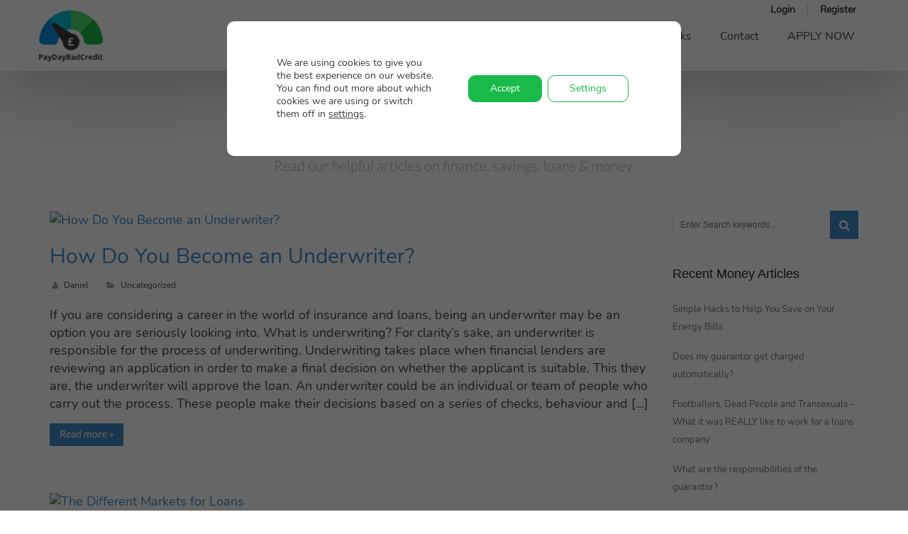

--- FILE ---
content_type: text/html; charset=UTF-8
request_url: https://www.paydaybadcredit.co.uk/blog/page/4/
body_size: 18079
content:

<!DOCTYPE html>
<!--[if lt IE 7]> <html class="responsive no-js lt-ie9 lt-ie8 lt-ie7" lang="en-GB"> <![endif]-->
<!--[if IE 7]>    <html class="responsive no-js lt-ie9 lt-ie8" lang="en-GB"> <![endif]-->
<!--[if IE 8]>    <html class="responsive no-js lt-ie9" lang="en-GB"> <![endif]-->
<html class="responsive no-js" lang="en-GB">
<head>
<meta charset="utf-8">
<meta http-equiv="X-UA-Compatible" content="IE=edge,chrome=1">
<meta name="viewport" content="width=device-width, initial-scale=1, maximum-scale=1">

<!-- <link rel="shortcut icon" href="/wp-content/uploads/favicon_32.png" /> -->
<!--[if lt IE 10]>
    <style type="text/css">
    html:not(.is_smallScreen) .wt_animations .wt_animate { visibility:visible;}
    </style>
<![endif]-->
<link rel="preconnect" href="https://fonts.gstatic.com/" crossorigin>
<!-- <link rel="preload" as="font" href="/wp-content/themes/bivio/font-faces/_entypo-fontello/entypo-fontello.woff" type="font/woff2" crossorigin> -->
    <script type="text/javascript">
        var AppConfig = {
            ProductID: "70f7bec8-505e-11e4-a4b6-94de802daaaa",
            Services: "https://www.paydaybadcredit.co.uk/services/",
            Page: 0,
            GoogleCID: '',
            Affiliate: "",
            Campaign: "",
            LeadTX: "",
            SourceWebsite: "PDBC",
            ReferrerUrl: "",
            LeadUUID: "",
            LoanUUID: "",
            ReqUUID: "",
            BaseURL: "https://www.paydaybadcredit.co.uk",
            Mobile: ""
        };
    </script>
<meta name='robots' content='index, follow, max-image-preview:large, max-snippet:-1, max-video-preview:-1' />

	<!-- This site is optimized with the Yoast SEO plugin v19.5.1 - https://yoast.com/wordpress/plugins/seo/ -->
	<title>Blog and News - PaydayBadCredit</title>
	<meta name="description" content="Keep up to date with Payday Bad Credit and read our useful guides and blog posts all about finance, loans, savings and money." />
	<link rel="canonical" href="https://www.paydaybadcredit.co.uk/blog/" />
	<meta property="og:locale" content="en_GB" />
	<meta property="og:type" content="article" />
	<meta property="og:title" content="Blog and News - PaydayBadCredit" />
	<meta property="og:description" content="Keep up to date with Payday Bad Credit and read our useful guides and blog posts all about finance, loans, savings and money." />
	<meta property="og:url" content="https://www.paydaybadcredit.co.uk/blog/" />
	<meta property="article:modified_time" content="2023-01-30T10:39:31+00:00" />
	<meta name="twitter:card" content="summary_large_image" />
	<script type="application/ld+json" class="yoast-schema-graph">{"@context":"https://schema.org","@graph":[{"@type":"WebPage","@id":"https://www.paydaybadcredit.co.uk/blog/","url":"https://www.paydaybadcredit.co.uk/blog/","name":"Blog and News - PaydayBadCredit","isPartOf":{"@id":"https://www.paydaybadcredit.co.uk/#website"},"datePublished":"2018-02-01T09:37:55+00:00","dateModified":"2023-01-30T10:39:31+00:00","description":"Keep up to date with Payday Bad Credit and read our useful guides and blog posts all about finance, loans, savings and money.","breadcrumb":{"@id":"https://www.paydaybadcredit.co.uk/blog/#breadcrumb"},"inLanguage":"en-GB","potentialAction":[{"@type":"ReadAction","target":["https://www.paydaybadcredit.co.uk/blog/"]}]},{"@type":"BreadcrumbList","@id":"https://www.paydaybadcredit.co.uk/blog/#breadcrumb","itemListElement":[{"@type":"ListItem","position":1,"name":"Home"}]},{"@type":"WebSite","@id":"https://www.paydaybadcredit.co.uk/#website","url":"https://www.paydaybadcredit.co.uk/","name":"","description":"","publisher":{"@id":"https://www.paydaybadcredit.co.uk/#organization"},"potentialAction":[{"@type":"SearchAction","target":{"@type":"EntryPoint","urlTemplate":"https://www.paydaybadcredit.co.uk/?s={search_term_string}"},"query-input":"required name=search_term_string"}],"inLanguage":"en-GB"},{"@type":"Organization","@id":"https://www.paydaybadcredit.co.uk/#organization","name":"PaydayBadCredit","url":"https://www.paydaybadcredit.co.uk/","sameAs":[],"logo":{"@type":"ImageObject","inLanguage":"en-GB","@id":"https://www.paydaybadcredit.co.uk/#/schema/logo/image/","url":"https://www.paydaybadcredit.co.uk/wp-content/uploads/pdbc-logo.png","contentUrl":"https://www.paydaybadcredit.co.uk/wp-content/uploads/pdbc-logo.png","width":220,"height":70,"caption":"PaydayBadCredit"},"image":{"@id":"https://www.paydaybadcredit.co.uk/#/schema/logo/image/"}}]}</script>
	<!-- / Yoast SEO plugin. -->


<link rel='dns-prefetch' href='//www.googletagmanager.com' />
<link rel='dns-prefetch' href='//s.w.org' />
<link href='https://fonts.gstatic.com' crossorigin='anonymous' rel='preconnect' />
<link rel="alternate" type="application/rss+xml" title=" &raquo; Feed" href="https://www.paydaybadcredit.co.uk/feed/" />
<link rel="alternate" type="application/rss+xml" title=" &raquo; Comments Feed" href="https://www.paydaybadcredit.co.uk/comments/feed/" />
<style id='global-styles-inline-css' type='text/css'>
body{--wp--preset--color--black: #000000;--wp--preset--color--cyan-bluish-gray: #abb8c3;--wp--preset--color--white: #ffffff;--wp--preset--color--pale-pink: #f78da7;--wp--preset--color--vivid-red: #cf2e2e;--wp--preset--color--luminous-vivid-orange: #ff6900;--wp--preset--color--luminous-vivid-amber: #fcb900;--wp--preset--color--light-green-cyan: #7bdcb5;--wp--preset--color--vivid-green-cyan: #00d084;--wp--preset--color--pale-cyan-blue: #8ed1fc;--wp--preset--color--vivid-cyan-blue: #0693e3;--wp--preset--color--vivid-purple: #9b51e0;--wp--preset--gradient--vivid-cyan-blue-to-vivid-purple: linear-gradient(135deg,rgba(6,147,227,1) 0%,rgb(155,81,224) 100%);--wp--preset--gradient--light-green-cyan-to-vivid-green-cyan: linear-gradient(135deg,rgb(122,220,180) 0%,rgb(0,208,130) 100%);--wp--preset--gradient--luminous-vivid-amber-to-luminous-vivid-orange: linear-gradient(135deg,rgba(252,185,0,1) 0%,rgba(255,105,0,1) 100%);--wp--preset--gradient--luminous-vivid-orange-to-vivid-red: linear-gradient(135deg,rgba(255,105,0,1) 0%,rgb(207,46,46) 100%);--wp--preset--gradient--very-light-gray-to-cyan-bluish-gray: linear-gradient(135deg,rgb(238,238,238) 0%,rgb(169,184,195) 100%);--wp--preset--gradient--cool-to-warm-spectrum: linear-gradient(135deg,rgb(74,234,220) 0%,rgb(151,120,209) 20%,rgb(207,42,186) 40%,rgb(238,44,130) 60%,rgb(251,105,98) 80%,rgb(254,248,76) 100%);--wp--preset--gradient--blush-light-purple: linear-gradient(135deg,rgb(255,206,236) 0%,rgb(152,150,240) 100%);--wp--preset--gradient--blush-bordeaux: linear-gradient(135deg,rgb(254,205,165) 0%,rgb(254,45,45) 50%,rgb(107,0,62) 100%);--wp--preset--gradient--luminous-dusk: linear-gradient(135deg,rgb(255,203,112) 0%,rgb(199,81,192) 50%,rgb(65,88,208) 100%);--wp--preset--gradient--pale-ocean: linear-gradient(135deg,rgb(255,245,203) 0%,rgb(182,227,212) 50%,rgb(51,167,181) 100%);--wp--preset--gradient--electric-grass: linear-gradient(135deg,rgb(202,248,128) 0%,rgb(113,206,126) 100%);--wp--preset--gradient--midnight: linear-gradient(135deg,rgb(2,3,129) 0%,rgb(40,116,252) 100%);--wp--preset--duotone--dark-grayscale: url('#wp-duotone-dark-grayscale');--wp--preset--duotone--grayscale: url('#wp-duotone-grayscale');--wp--preset--duotone--purple-yellow: url('#wp-duotone-purple-yellow');--wp--preset--duotone--blue-red: url('#wp-duotone-blue-red');--wp--preset--duotone--midnight: url('#wp-duotone-midnight');--wp--preset--duotone--magenta-yellow: url('#wp-duotone-magenta-yellow');--wp--preset--duotone--purple-green: url('#wp-duotone-purple-green');--wp--preset--duotone--blue-orange: url('#wp-duotone-blue-orange');--wp--preset--font-size--small: 13px;--wp--preset--font-size--medium: 20px;--wp--preset--font-size--large: 36px;--wp--preset--font-size--x-large: 42px;}.has-black-color{color: var(--wp--preset--color--black) !important;}.has-cyan-bluish-gray-color{color: var(--wp--preset--color--cyan-bluish-gray) !important;}.has-white-color{color: var(--wp--preset--color--white) !important;}.has-pale-pink-color{color: var(--wp--preset--color--pale-pink) !important;}.has-vivid-red-color{color: var(--wp--preset--color--vivid-red) !important;}.has-luminous-vivid-orange-color{color: var(--wp--preset--color--luminous-vivid-orange) !important;}.has-luminous-vivid-amber-color{color: var(--wp--preset--color--luminous-vivid-amber) !important;}.has-light-green-cyan-color{color: var(--wp--preset--color--light-green-cyan) !important;}.has-vivid-green-cyan-color{color: var(--wp--preset--color--vivid-green-cyan) !important;}.has-pale-cyan-blue-color{color: var(--wp--preset--color--pale-cyan-blue) !important;}.has-vivid-cyan-blue-color{color: var(--wp--preset--color--vivid-cyan-blue) !important;}.has-vivid-purple-color{color: var(--wp--preset--color--vivid-purple) !important;}.has-black-background-color{background-color: var(--wp--preset--color--black) !important;}.has-cyan-bluish-gray-background-color{background-color: var(--wp--preset--color--cyan-bluish-gray) !important;}.has-white-background-color{background-color: var(--wp--preset--color--white) !important;}.has-pale-pink-background-color{background-color: var(--wp--preset--color--pale-pink) !important;}.has-vivid-red-background-color{background-color: var(--wp--preset--color--vivid-red) !important;}.has-luminous-vivid-orange-background-color{background-color: var(--wp--preset--color--luminous-vivid-orange) !important;}.has-luminous-vivid-amber-background-color{background-color: var(--wp--preset--color--luminous-vivid-amber) !important;}.has-light-green-cyan-background-color{background-color: var(--wp--preset--color--light-green-cyan) !important;}.has-vivid-green-cyan-background-color{background-color: var(--wp--preset--color--vivid-green-cyan) !important;}.has-pale-cyan-blue-background-color{background-color: var(--wp--preset--color--pale-cyan-blue) !important;}.has-vivid-cyan-blue-background-color{background-color: var(--wp--preset--color--vivid-cyan-blue) !important;}.has-vivid-purple-background-color{background-color: var(--wp--preset--color--vivid-purple) !important;}.has-black-border-color{border-color: var(--wp--preset--color--black) !important;}.has-cyan-bluish-gray-border-color{border-color: var(--wp--preset--color--cyan-bluish-gray) !important;}.has-white-border-color{border-color: var(--wp--preset--color--white) !important;}.has-pale-pink-border-color{border-color: var(--wp--preset--color--pale-pink) !important;}.has-vivid-red-border-color{border-color: var(--wp--preset--color--vivid-red) !important;}.has-luminous-vivid-orange-border-color{border-color: var(--wp--preset--color--luminous-vivid-orange) !important;}.has-luminous-vivid-amber-border-color{border-color: var(--wp--preset--color--luminous-vivid-amber) !important;}.has-light-green-cyan-border-color{border-color: var(--wp--preset--color--light-green-cyan) !important;}.has-vivid-green-cyan-border-color{border-color: var(--wp--preset--color--vivid-green-cyan) !important;}.has-pale-cyan-blue-border-color{border-color: var(--wp--preset--color--pale-cyan-blue) !important;}.has-vivid-cyan-blue-border-color{border-color: var(--wp--preset--color--vivid-cyan-blue) !important;}.has-vivid-purple-border-color{border-color: var(--wp--preset--color--vivid-purple) !important;}.has-vivid-cyan-blue-to-vivid-purple-gradient-background{background: var(--wp--preset--gradient--vivid-cyan-blue-to-vivid-purple) !important;}.has-light-green-cyan-to-vivid-green-cyan-gradient-background{background: var(--wp--preset--gradient--light-green-cyan-to-vivid-green-cyan) !important;}.has-luminous-vivid-amber-to-luminous-vivid-orange-gradient-background{background: var(--wp--preset--gradient--luminous-vivid-amber-to-luminous-vivid-orange) !important;}.has-luminous-vivid-orange-to-vivid-red-gradient-background{background: var(--wp--preset--gradient--luminous-vivid-orange-to-vivid-red) !important;}.has-very-light-gray-to-cyan-bluish-gray-gradient-background{background: var(--wp--preset--gradient--very-light-gray-to-cyan-bluish-gray) !important;}.has-cool-to-warm-spectrum-gradient-background{background: var(--wp--preset--gradient--cool-to-warm-spectrum) !important;}.has-blush-light-purple-gradient-background{background: var(--wp--preset--gradient--blush-light-purple) !important;}.has-blush-bordeaux-gradient-background{background: var(--wp--preset--gradient--blush-bordeaux) !important;}.has-luminous-dusk-gradient-background{background: var(--wp--preset--gradient--luminous-dusk) !important;}.has-pale-ocean-gradient-background{background: var(--wp--preset--gradient--pale-ocean) !important;}.has-electric-grass-gradient-background{background: var(--wp--preset--gradient--electric-grass) !important;}.has-midnight-gradient-background{background: var(--wp--preset--gradient--midnight) !important;}.has-small-font-size{font-size: var(--wp--preset--font-size--small) !important;}.has-medium-font-size{font-size: var(--wp--preset--font-size--medium) !important;}.has-large-font-size{font-size: var(--wp--preset--font-size--large) !important;}.has-x-large-font-size{font-size: var(--wp--preset--font-size--x-large) !important;}
</style>
<link rel='stylesheet' id='theme-style-css'  href='https://www.paydaybadcredit.co.uk/wp-content/themes/bivio/css/main.css' type='text/css' media='all' />
<link rel='stylesheet' id='theme-boostrap-css'  href='https://www.paydaybadcredit.co.uk/wp-content/themes/bivio/css/bootstrap.min.css' type='text/css' media='all' />
<link rel='stylesheet' id='moove_gdpr_frontend-css'  href='https://www.paydaybadcredit.co.uk/wp-content/plugins/gdpr-cookie-compliance/dist/styles/gdpr-main-nf.css?ver=4.8.11' type='text/css' media='all' />
<style id='moove_gdpr_frontend-inline-css' type='text/css'>
				#moove_gdpr_cookie_modal .moove-gdpr-modal-content .moove-gdpr-tab-main h3.tab-title, 
				#moove_gdpr_cookie_modal .moove-gdpr-modal-content .moove-gdpr-tab-main span.tab-title,
				#moove_gdpr_cookie_modal .moove-gdpr-modal-content .moove-gdpr-modal-left-content #moove-gdpr-menu li a, 
				#moove_gdpr_cookie_modal .moove-gdpr-modal-content .moove-gdpr-modal-left-content #moove-gdpr-menu li button,
				#moove_gdpr_cookie_modal .moove-gdpr-modal-content .moove-gdpr-modal-left-content .moove-gdpr-branding-cnt a,
				#moove_gdpr_cookie_modal .moove-gdpr-modal-content .moove-gdpr-modal-footer-content .moove-gdpr-button-holder a.mgbutton, 
				#moove_gdpr_cookie_modal .moove-gdpr-modal-content .moove-gdpr-modal-footer-content .moove-gdpr-button-holder button.mgbutton,
				#moove_gdpr_cookie_modal .cookie-switch .cookie-slider:after, 
				#moove_gdpr_cookie_modal .cookie-switch .slider:after, 
				#moove_gdpr_cookie_modal .switch .cookie-slider:after, 
				#moove_gdpr_cookie_modal .switch .slider:after,
				#moove_gdpr_cookie_info_bar .moove-gdpr-info-bar-container .moove-gdpr-info-bar-content p, 
				#moove_gdpr_cookie_info_bar .moove-gdpr-info-bar-container .moove-gdpr-info-bar-content p a,
				#moove_gdpr_cookie_info_bar .moove-gdpr-info-bar-container .moove-gdpr-info-bar-content a.mgbutton, 
				#moove_gdpr_cookie_info_bar .moove-gdpr-info-bar-container .moove-gdpr-info-bar-content button.mgbutton,
				#moove_gdpr_cookie_modal .moove-gdpr-modal-content .moove-gdpr-tab-main .moove-gdpr-tab-main-content h1, 
				#moove_gdpr_cookie_modal .moove-gdpr-modal-content .moove-gdpr-tab-main .moove-gdpr-tab-main-content h2, 
				#moove_gdpr_cookie_modal .moove-gdpr-modal-content .moove-gdpr-tab-main .moove-gdpr-tab-main-content h3, 
				#moove_gdpr_cookie_modal .moove-gdpr-modal-content .moove-gdpr-tab-main .moove-gdpr-tab-main-content h4, 
				#moove_gdpr_cookie_modal .moove-gdpr-modal-content .moove-gdpr-tab-main .moove-gdpr-tab-main-content h5, 
				#moove_gdpr_cookie_modal .moove-gdpr-modal-content .moove-gdpr-tab-main .moove-gdpr-tab-main-content h6,
				#moove_gdpr_cookie_modal .moove-gdpr-modal-content.moove_gdpr_modal_theme_v2 .moove-gdpr-modal-title .tab-title,
				#moove_gdpr_cookie_modal .moove-gdpr-modal-content.moove_gdpr_modal_theme_v2 .moove-gdpr-tab-main h3.tab-title, 
				#moove_gdpr_cookie_modal .moove-gdpr-modal-content.moove_gdpr_modal_theme_v2 .moove-gdpr-tab-main span.tab-title,
				#moove_gdpr_cookie_modal .moove-gdpr-modal-content.moove_gdpr_modal_theme_v2 .moove-gdpr-branding-cnt a {
				 	font-weight: inherit				}
			#moove_gdpr_cookie_modal,#moove_gdpr_cookie_info_bar,.gdpr_cookie_settings_shortcode_content{font-family:inherit}#moove_gdpr_save_popup_settings_button{background-color:#373737;color:#fff}#moove_gdpr_save_popup_settings_button:hover{background-color:#000}#moove_gdpr_cookie_info_bar .moove-gdpr-info-bar-container .moove-gdpr-info-bar-content a.mgbutton,#moove_gdpr_cookie_info_bar .moove-gdpr-info-bar-container .moove-gdpr-info-bar-content button.mgbutton{background-color:#19ba4a}#moove_gdpr_cookie_modal .moove-gdpr-modal-content .moove-gdpr-modal-footer-content .moove-gdpr-button-holder a.mgbutton,#moove_gdpr_cookie_modal .moove-gdpr-modal-content .moove-gdpr-modal-footer-content .moove-gdpr-button-holder button.mgbutton,.gdpr_cookie_settings_shortcode_content .gdpr-shr-button.button-green{background-color:#19ba4a;border-color:#19ba4a}#moove_gdpr_cookie_modal .moove-gdpr-modal-content .moove-gdpr-modal-footer-content .moove-gdpr-button-holder a.mgbutton:hover,#moove_gdpr_cookie_modal .moove-gdpr-modal-content .moove-gdpr-modal-footer-content .moove-gdpr-button-holder button.mgbutton:hover,.gdpr_cookie_settings_shortcode_content .gdpr-shr-button.button-green:hover{background-color:#fff;color:#19ba4a}#moove_gdpr_cookie_modal .moove-gdpr-modal-content .moove-gdpr-modal-close i,#moove_gdpr_cookie_modal .moove-gdpr-modal-content .moove-gdpr-modal-close span.gdpr-icon{background-color:#19ba4a;border:1px solid #19ba4a}#moove_gdpr_cookie_info_bar span.change-settings-button.focus-g,#moove_gdpr_cookie_info_bar span.change-settings-button:focus{-webkit-box-shadow:0 0 1px 3px #19ba4a;-moz-box-shadow:0 0 1px 3px #19ba4a;box-shadow:0 0 1px 3px #19ba4a}#moove_gdpr_cookie_modal .moove-gdpr-modal-content .moove-gdpr-modal-close i:hover,#moove_gdpr_cookie_modal .moove-gdpr-modal-content .moove-gdpr-modal-close span.gdpr-icon:hover,#moove_gdpr_cookie_info_bar span[data-href]>u.change-settings-button{color:#19ba4a}#moove_gdpr_cookie_modal .moove-gdpr-modal-content .moove-gdpr-modal-left-content #moove-gdpr-menu li.menu-item-selected a span.gdpr-icon,#moove_gdpr_cookie_modal .moove-gdpr-modal-content .moove-gdpr-modal-left-content #moove-gdpr-menu li.menu-item-selected button span.gdpr-icon{color:inherit}#moove_gdpr_cookie_modal .moove-gdpr-modal-content .moove-gdpr-modal-left-content #moove-gdpr-menu li a span.gdpr-icon,#moove_gdpr_cookie_modal .moove-gdpr-modal-content .moove-gdpr-modal-left-content #moove-gdpr-menu li button span.gdpr-icon{color:inherit}#moove_gdpr_cookie_modal .gdpr-acc-link{line-height:0;font-size:0;color:transparent;position:absolute}#moove_gdpr_cookie_modal .moove-gdpr-modal-content .moove-gdpr-modal-close:hover i,#moove_gdpr_cookie_modal .moove-gdpr-modal-content .moove-gdpr-modal-left-content #moove-gdpr-menu li a,#moove_gdpr_cookie_modal .moove-gdpr-modal-content .moove-gdpr-modal-left-content #moove-gdpr-menu li button,#moove_gdpr_cookie_modal .moove-gdpr-modal-content .moove-gdpr-modal-left-content #moove-gdpr-menu li button i,#moove_gdpr_cookie_modal .moove-gdpr-modal-content .moove-gdpr-modal-left-content #moove-gdpr-menu li a i,#moove_gdpr_cookie_modal .moove-gdpr-modal-content .moove-gdpr-tab-main .moove-gdpr-tab-main-content a:hover,#moove_gdpr_cookie_info_bar.moove-gdpr-dark-scheme .moove-gdpr-info-bar-container .moove-gdpr-info-bar-content a.mgbutton:hover,#moove_gdpr_cookie_info_bar.moove-gdpr-dark-scheme .moove-gdpr-info-bar-container .moove-gdpr-info-bar-content button.mgbutton:hover,#moove_gdpr_cookie_info_bar.moove-gdpr-dark-scheme .moove-gdpr-info-bar-container .moove-gdpr-info-bar-content a:hover,#moove_gdpr_cookie_info_bar.moove-gdpr-dark-scheme .moove-gdpr-info-bar-container .moove-gdpr-info-bar-content button:hover,#moove_gdpr_cookie_info_bar.moove-gdpr-dark-scheme .moove-gdpr-info-bar-container .moove-gdpr-info-bar-content span.change-settings-button:hover,#moove_gdpr_cookie_info_bar.moove-gdpr-dark-scheme .moove-gdpr-info-bar-container .moove-gdpr-info-bar-content u.change-settings-button:hover,#moove_gdpr_cookie_info_bar span[data-href]>u.change-settings-button,#moove_gdpr_cookie_info_bar.moove-gdpr-dark-scheme .moove-gdpr-info-bar-container .moove-gdpr-info-bar-content a.mgbutton.focus-g,#moove_gdpr_cookie_info_bar.moove-gdpr-dark-scheme .moove-gdpr-info-bar-container .moove-gdpr-info-bar-content button.mgbutton.focus-g,#moove_gdpr_cookie_info_bar.moove-gdpr-dark-scheme .moove-gdpr-info-bar-container .moove-gdpr-info-bar-content a.focus-g,#moove_gdpr_cookie_info_bar.moove-gdpr-dark-scheme .moove-gdpr-info-bar-container .moove-gdpr-info-bar-content button.focus-g,#moove_gdpr_cookie_info_bar.moove-gdpr-dark-scheme .moove-gdpr-info-bar-container .moove-gdpr-info-bar-content a.mgbutton:focus,#moove_gdpr_cookie_info_bar.moove-gdpr-dark-scheme .moove-gdpr-info-bar-container .moove-gdpr-info-bar-content button.mgbutton:focus,#moove_gdpr_cookie_info_bar.moove-gdpr-dark-scheme .moove-gdpr-info-bar-container .moove-gdpr-info-bar-content a:focus,#moove_gdpr_cookie_info_bar.moove-gdpr-dark-scheme .moove-gdpr-info-bar-container .moove-gdpr-info-bar-content button:focus,#moove_gdpr_cookie_info_bar.moove-gdpr-dark-scheme .moove-gdpr-info-bar-container .moove-gdpr-info-bar-content span.change-settings-button.focus-g,span.change-settings-button:focus,#moove_gdpr_cookie_info_bar.moove-gdpr-dark-scheme .moove-gdpr-info-bar-container .moove-gdpr-info-bar-content u.change-settings-button.focus-g,#moove_gdpr_cookie_info_bar.moove-gdpr-dark-scheme .moove-gdpr-info-bar-container .moove-gdpr-info-bar-content u.change-settings-button:focus{color:#19ba4a}#moove_gdpr_cookie_modal.gdpr_lightbox-hide{display:none}
</style>

<!-- Google Analytics snippet added by Site Kit -->
<script type='text/javascript' src='https://www.googletagmanager.com/gtag/js?id=G-67KEP8GY3K' id='google_gtagjs-js' async></script>
<script type='text/javascript' id='google_gtagjs-js-after'>
window.dataLayer = window.dataLayer || [];function gtag(){dataLayer.push(arguments);}
gtag("js", new Date());
gtag("set", "developer_id.dZTNiMT", true);
gtag("config", "G-67KEP8GY3K");
</script>

<!-- End Google Analytics snippet added by Site Kit -->
<script type='text/javascript' src='https://www.paydaybadcredit.co.uk/wp-includes/js/jquery/jquery.min.js?ver=3.6.0' id='jquery-core-js'></script>
<script type='text/javascript' src='https://www.paydaybadcredit.co.uk/wp-includes/js/jquery/jquery-migrate.min.js?ver=3.3.2' id='jquery-migrate-js'></script>
<link rel="https://api.w.org/" href="https://www.paydaybadcredit.co.uk/wp-json/" /><link rel="alternate" type="application/json" href="https://www.paydaybadcredit.co.uk/wp-json/wp/v2/pages/2166" /><link rel="EditURI" type="application/rsd+xml" title="RSD" href="https://www.paydaybadcredit.co.uk/xmlrpc.php?rsd" />
<link rel="wlwmanifest" type="application/wlwmanifest+xml" href="https://www.paydaybadcredit.co.uk/wp-includes/wlwmanifest.xml" /> 
<meta name="generator" content="WordPress 5.9.3" />
<link rel='shortlink' href='https://www.paydaybadcredit.co.uk/?p=2166' />
<link rel="alternate" type="application/json+oembed" href="https://www.paydaybadcredit.co.uk/wp-json/oembed/1.0/embed?url=https%3A%2F%2Fwww.paydaybadcredit.co.uk%2Fblog%2F" />
<link rel="alternate" type="text/xml+oembed" href="https://www.paydaybadcredit.co.uk/wp-json/oembed/1.0/embed?url=https%3A%2F%2Fwww.paydaybadcredit.co.uk%2Fblog%2F&#038;format=xml" />
<meta name="generator" content="Site Kit by Google 1.80.0" /><style type="text/css">.essb_links_list li.essb_totalcount_item .essb_t_l_big .essb_t_nb:after, .essb_links_list li.essb_totalcount_item .essb_t_r_big .essb_t_nb:after { color: #777777;content: "shares";display: block;font-size: 11px;font-weight: normal;text-align: center;text-transform: uppercase;margin-top: -5px; } .essb_links_list li.essb_totalcount_item .essb_t_l_big, .essb_links_list li.essb_totalcount_item .essb_t_r_big { text-align: center; } .essb_displayed_sidebar .essb_links_list li.essb_totalcount_item .essb_t_l_big .essb_t_nb:after, .essb_displayed_sidebar .essb_links_list li.essb_totalcount_item .essb_t_r_big .essb_t_nb:after { margin-top: 0px; } .essb_displayed_sidebar_right .essb_links_list li.essb_totalcount_item .essb_t_l_big .essb_t_nb:after, .essb_displayed_sidebar_right .essb_links_list li.essb_totalcount_item .essb_t_r_big .essb_t_nb:after { margin-top: 0px; } .essb_totalcount_item_before, .essb_totalcount_item_after { display: block !important; } .essb_totalcount_item_before .essb_totalcount, .essb_totalcount_item_after .essb_totalcount { border: 0px !important; } .essb_counter_insidebeforename { margin-right: 5px; font-weight: bold; } .essb_width_columns_1 li { width: 100%; } .essb_width_columns_1 li a { width: 92%; } .essb_width_columns_2 li { width: 49%; } .essb_width_columns_2 li a { width: 86%; } .essb_width_columns_3 li { width: 32%; } .essb_width_columns_3 li a { width: 80%; } .essb_width_columns_4 li { width: 24%; } .essb_width_columns_4 li a { width: 70%; } .essb_width_columns_5 li { width: 19.5%; } .essb_width_columns_5 li a { width: 60%; } .essb_links li.essb_totalcount_item_before, .essb_width_columns_1 li.essb_totalcount_item_after { width: 100%; text-align: left; } .essb_network_align_center a { text-align: center; } .essb_network_align_right .essb_network_name { float: right;}</style>
<script type="text/javascript">var essb_settings = {"ajax_url":"https:\/\/www.paydaybadcredit.co.uk\/wp-admin\/admin-ajax.php","essb3_nonce":"c29f3db2e9","essb3_plugin_url":"https:\/\/www.paydaybadcredit.co.uk\/wp-content\/plugins\/easy-social-share-buttons3","essb3_facebook_total":true,"essb3_admin_ajax":false,"essb3_internal_counter":false,"essb3_stats":false,"essb3_ga":false,"essb3_ga_mode":"simple","essb3_counter_button_min":0,"essb3_counter_total_min":0,"blog_url":"https:\/\/www.paydaybadcredit.co.uk\/","ajax_type":"wp","essb3_postfloat_stay":false,"essb3_no_counter_mailprint":false,"essb3_single_ajax":false,"twitter_counter":""};</script><meta name="generator" content="Powered by WPBakery Page Builder - drag and drop page builder for WordPress."/>
<!--[if lte IE 9]><link rel="stylesheet" type="text/css" href="https://www.paydaybadcredit.co.uk/wp-content/plugins/js_composer/assets/css/vc_lte_ie9.min.css" media="screen"><![endif]-->
<!-- Google Tag Manager snippet added by Site Kit -->
<script type="text/javascript">
			( function( w, d, s, l, i ) {
				w[l] = w[l] || [];
				w[l].push( {'gtm.start': new Date().getTime(), event: 'gtm.js'} );
				var f = d.getElementsByTagName( s )[0],
					j = d.createElement( s ), dl = l != 'dataLayer' ? '&l=' + l : '';
				j.async = true;
				j.src = 'https://www.googletagmanager.com/gtm.js?id=' + i + dl;
				f.parentNode.insertBefore( j, f );
			} )( window, document, 'script', 'dataLayer', 'GTM-WGSVGKM' );
			
</script>

<!-- End Google Tag Manager snippet added by Site Kit -->
<noscript><style type="text/css"> .wpb_animate_when_almost_visible { opacity: 1; }</style></noscript></head>
<script>
    if (document.cookie.includes("%7B%22strict%22%3A%221%22%2C%22thirdparty%22%3A%220%22%2C%22advanced%22%3A%220%22%7D")) {
            window['ga-disable-UA-58152652-9'] = true;
            if (document.cookie.includes("%7B%22strict%22%3A%221%22%2C%22thirdparty%22%3A%220%22%2C%22advanced%22%3A%220%22%7D")) {
            window.dataLayer = window.dataLayer || [];
            function gtag(){dataLayer.push(arguments);}
            var dc = document.cookie.split('; ');
            if(dc.length > 0){
                for(var i in dc){
                    var c = dc[i].substring(0, 3);
                    if( c == '_ga' ){
                        document.cookie = dc[i] + "; expires=Tue, 05 Jul 2010 12:50:20 GMT; domain=.paydaybadcredit.co.uk";
                    }
                }
            }
            gtag('consent', 'update', {
              'analytics_storage': 'denied'
            });
        }
    }
</script>
<body class="paged page-template page-template-template_blog page-template-template_blog-php page page-id-2166 paged-4 page-paged-4 wpb-js-composer js-comp-ver-5.4.4 vc_responsive"   >
    
<img src='https://www.paydaybadcredit.co.uk/services/pixel.php?curUrl=https%3A%2F%2Fwww.paydaybadcredit.co.uk%2Fblog%2Fpage%2F4%2F&srcWeb=PDBC' style='width: 1px; height: 1px; position: fixed; top: -1px; left: -1px' alt="pixel">

    

<div id="wt_wrapper" class="withSidebar rightSidebar wt_stickyHeader wt_noSticky_on_ss wt_nav_top clearfix">
<div id="wt_page" class="wt_wide">
<div id="wt_headerWrapper" role="banner" class="clearfix"><header id="wt_header" class="wt_resp_nav_under_767 navbar navbar-fixed-top responsive_nav clearfix" role="banner">    	<div class="container posRel">
						
                <div id="logo" class="navbar-header">
<!--                    --><!--                        --><!--                            <a class="navbar-brand" href="--><!--"><img src="--><!--" data-at2x="--><!--" alt="" /></a>-->
<!--                        --><!--                            <a class="navbar-brand" href="--><!--"><img src="--><!--" data-at2x="--><!--" alt="" /></a>-->
<!--                        --><!-- -->
<!--                    --><!--                        --><!--                            <a class="navbar-brand" href="--><!--"><img src="--><!--" alt="" /></a>-->
<!--                        --><!--                            <a class="navbar-brand" href="--><!--"><img src="--><!--" alt="" /></a>-->
<!--                        --><!-- -->
<!--                    -->                    <a class="navbar-brand" href="https://www.paydaybadcredit.co.uk/"></a>
                </div>
              
            <div id="headerWidget">  </div> 
             
            <!-- Navigation -->
            <div class="clientLogg">
                <a href="/login/">Login</a> |
                <a href="/register/">Register</a>
            </div>
            <nav id="nav" class="wt_nav_top collapse navbar-collapse" role="navigation" data-select-name="-- Main Menu --">      
            <ul id="menu-demo-mega-menu" class="menu nav navbar-nav navbar-right"><li id="menu-item-3378" class="menu-item menu-item-type-post_type menu-item-object-page menu-item-home level-1-li"><a title="Home" href="https://www.paydaybadcredit.co.uk/" class="level-1-a"><span data-hover="Home">Home</span></a></li>
<li id="menu-item-1946" class="menu-item menu-item-type-post_type menu-item-object-page level-1-li"><a title="About Us" href="https://www.paydaybadcredit.co.uk/about-us/" class="level-1-a"><span data-hover="About Us">About Us</span></a></li>
<li id="menu-item-3603" class="menu-item menu-item-type-custom menu-item-object-custom menu-item-has-children level-1-li"><a title="Our Loans" href="#" class="level-1-a"><span data-hover="Our Loans">Our Loans</span></a>
<ul class="sub-menu">
	<li id="menu-item-3604" class="menu-item menu-item-type-custom menu-item-object-custom level-2-li"><a title="Direct Payday Loans" href="/direct-lender/" class="level-2-a"><span data-hover="Direct Payday Loans">Direct Payday Loans</span></a></li>
	<li id="menu-item-3605" class="menu-item menu-item-type-custom menu-item-object-custom level-2-li"><a title="Quick Loans" href="/quick-loans/" class="level-2-a"><span data-hover="Quick Loans">Quick Loans</span></a></li>
	<li id="menu-item-3606" class="menu-item menu-item-type-custom menu-item-object-custom level-2-li"><a title="Instant Payday Loans" href="/instant-payday-loans/" class="level-2-a"><span data-hover="Instant Payday Loans">Instant Payday Loans</span></a></li>
	<li id="menu-item-3607" class="menu-item menu-item-type-custom menu-item-object-custom level-2-li"><a title="Same Day Loans" href="/same-day-loans/" class="level-2-a"><span data-hover="Same Day Loans">Same Day Loans</span></a></li>
	<li id="menu-item-3608" class="menu-item menu-item-type-custom menu-item-object-custom level-2-li"><a title="No Guarantor Loans" href="/no-guarantor-loans/" class="level-2-a"><span data-hover="No Guarantor Loans">No Guarantor Loans</span></a></li>
	<li id="menu-item-3609" class="menu-item menu-item-type-custom menu-item-object-custom level-2-li"><a title="Short Term Loans for Bad Credit" href="/short-term-loans-bad-credit/" class="level-2-a"><span data-hover="Short Term Loans for Bad Credit">Short Term Loans for Bad Credit</span></a></li>
	<li id="menu-item-3610" class="menu-item menu-item-type-custom menu-item-object-custom level-2-li"><a title="Emergency Loans" href="/emergency-loans/" class="level-2-a"><span data-hover="Emergency Loans">Emergency Loans</span></a></li>
</ul>
</li>
<li id="menu-item-1975" class="menu-item menu-item-type-post_type menu-item-object-page level-1-li"><a title="How It Works" href="https://www.paydaybadcredit.co.uk/how-it-works/" class="level-1-a"><span data-hover="How It Works">How It Works</span></a></li>
<li id="menu-item-2403" class="menu-item menu-item-type-post_type menu-item-object-page level-1-li"><a title="Contact" href="https://www.paydaybadcredit.co.uk/contact/" class="level-1-a"><span data-hover="Contact">Contact</span></a></li>
<li id="menu-item-3468" class="menu-item menu-item-type-custom menu-item-object-custom level-1-li"><a title="APPLY NOW" href="/apply/?amount=400" class="level-1-a"><span data-hover="APPLY NOW">APPLY NOW</span></a></li>
</ul>            </nav>
		</div> 	<!-- End container -->    
	</header> <!-- End header --> 
 
</div> <!-- End headerWrapper -->
<div id="wt_containerWrapper" class="clearfix">
    	<header id="wt_intro" class="clearfix">
		<div class="container">
			<div id="introType" class="wt_intro"><div class="intro_text"><h1>Money Blog</h1><h3 class="custom_title">Read our helpful articles on finance, savings, loans & money.</h3></div></div>
		</div>
	</header>
    <div id="wt_containerWrapp" class="clearfix">        <div id="wt_container" class="clearfix">
            <div id="wt_content" class="clearfix">                <div class="container">
                    <div class="row">
                    							                        <div id="wt_main" role="main" class="col-sm-9 col-md-9 col-lg-9 col-xs-12"><div id="wt_mainInner">                            																	<article id="post-3042" class="blogEntry">
										<div class="post-3042 post type-post status-publish format-standard has-post-thumbnail hentry category-uncategorized wpautop">
											  
										<header class="blogEntry_frame entry_full">  <div class="wt_image_frame entry_image"><span class="wt_image_holder"><a class="overlay_zoom" href="https://www.paydaybadcredit.co.uk/blog/how-do-you-become-an-underwriter/" title=""><img src="https://www.paydaybadcredit.co.uk/wp-content/uploads/underwriting.jpg" alt="How Do You Become an Underwriter?" width="848" height="400" /></a></span></div></header>										
										<div class="blogEntry_content">
											<h2 class="blogEntry_title"><a href="https://www.paydaybadcredit.co.uk/blog/how-do-you-become-an-underwriter/" rel="bookmark" title="Permanent Link to How Do You Become an Underwriter?">How Do You Become an Underwriter?</a></h2>
																				<footer class="blogEntry_metadata">
											<div class="entry_author"><i class="fa fa-user"></i><a class="no_link" href="">Daniel</a></div><div class="entry_category"><i class="fa fa-folder-open"></i><a href="https://www.paydaybadcredit.co.uk/blog/category/uncategorized/" >Uncategorized</a></div>										</footer>
																				<p>If you are considering a career in the world of insurance and loans, being an underwriter may be an option you are seriously looking into. What is underwriting? For clarity’s sake, an underwriter is responsible for the process of underwriting. Underwriting takes place when financial lenders are reviewing an application in order to make a final decision on whether the applicant is suitable. This they are, the underwriter will approve the loan. An underwriter could be an individual or team of people who carry out the process. These people make their decisions based on a series of checks, behaviour and [&hellip;]</p>
																				<a class="read_more_link" href="https://www.paydaybadcredit.co.uk/blog/how-do-you-become-an-underwriter/">Read more &raquo;</a>
																				</div>
										        
										</div>
									</article>
																	<article id="post-3028" class="blogEntry">
										<div class="post-3028 post type-post status-publish format-standard has-post-thumbnail hentry category-money-blog wpautop">
											  
										<header class="blogEntry_frame entry_full">  <div class="wt_image_frame entry_image"><span class="wt_image_holder"><a class="overlay_zoom" href="https://www.paydaybadcredit.co.uk/blog/different-markets-for-loans/" title=""><img src="https://www.paydaybadcredit.co.uk/wp-content/uploads/are-payday-loan-safe.png" alt="The Different Markets for Loans" width="848" height="400" /></a></span></div></header>										
										<div class="blogEntry_content">
											<h2 class="blogEntry_title"><a href="https://www.paydaybadcredit.co.uk/blog/different-markets-for-loans/" rel="bookmark" title="Permanent Link to The Different Markets for Loans">The Different Markets for Loans</a></h2>
																				<footer class="blogEntry_metadata">
											<div class="entry_author"><i class="fa fa-user"></i><a class="no_link" href="">Daniel</a></div><div class="entry_category"><i class="fa fa-folder-open"></i><a href="https://www.paydaybadcredit.co.uk/blog/category/money-blog/" >MoneyBlog</a></div>										</footer>
																				<p>It is common for payday loans to frequently hit the headlines all across the world. However, this is not always for the right reasons as payday loans are often demonised in the media. Their reputation is often unfair, especially since the introduction of the FCA as regulators – since then, there have been far stricter rules put in place to ensure fair lending is practised in the UK. Plus, there are always new payday loans companies trying to offer new and more competitive rates. But what about other countries? What are the rules like in those markets? In this guide, [&hellip;]</p>
																				<a class="read_more_link" href="https://www.paydaybadcredit.co.uk/blog/different-markets-for-loans/">Read more &raquo;</a>
																				</div>
										        
										</div>
									</article>
																	<article id="post-2990" class="blogEntry">
										<div class="post-2990 post type-post status-publish format-standard has-post-thumbnail hentry category-money-blog wpautop">
											  
										<header class="blogEntry_frame entry_full">  <div class="wt_image_frame entry_image"><span class="wt_image_holder"><a class="overlay_zoom" href="https://www.paydaybadcredit.co.uk/blog/how-to-cancel-a-direct-debit/" title=""><img src="https://www.paydaybadcredit.co.uk/wp-content/uploads/cancel.jpeg" alt="How to cancel a direct debit" width="848" height="400" /></a></span></div></header>										
										<div class="blogEntry_content">
											<h2 class="blogEntry_title"><a href="https://www.paydaybadcredit.co.uk/blog/how-to-cancel-a-direct-debit/" rel="bookmark" title="Permanent Link to How to cancel a direct debit">How to cancel a direct debit</a></h2>
																				<footer class="blogEntry_metadata">
											<div class="entry_author"><i class="fa fa-user"></i><a class="no_link" href="">Daniel</a></div><div class="entry_category"><i class="fa fa-folder-open"></i><a href="https://www.paydaybadcredit.co.uk/blog/category/money-blog/" >MoneyBlog</a></div>										</footer>
																				<p>Direct debits are one of the most convenient features of having an online bank account. It allows you to set up a certain amount of money to be taken on an agreed date, which can vary. People tend to use direct debits for things like their household bills. You may have outgrown a particular financial obligation and are needing to cancel the direct debit you have set up. But how do you do you go about this? In this guide on Payday Bad Credit, we will be taking you through it so that you do not end up unknowingly paying [&hellip;]</p>
																				<a class="read_more_link" href="https://www.paydaybadcredit.co.uk/blog/how-to-cancel-a-direct-debit/">Read more &raquo;</a>
																				</div>
										        
										</div>
									</article>
																	<article id="post-2992" class="blogEntry">
										<div class="post-2992 post type-post status-publish format-standard has-post-thumbnail hentry category-money-blog wpautop">
											  
										<header class="blogEntry_frame entry_full">  <div class="wt_image_frame entry_image"><span class="wt_image_holder"><a class="overlay_zoom" href="https://www.paydaybadcredit.co.uk/blog/can-you-apply-for-a-loan-on-behalf-of-someone-else/" title=""><img src="https://www.paydaybadcredit.co.uk/wp-content/uploads/Should-I-Loan-Money-To-A-Friend-770x300.jpg" alt="Can you apply for a loan on behalf of someone else?" width="848" height="400" /></a></span></div></header>										
										<div class="blogEntry_content">
											<h2 class="blogEntry_title"><a href="https://www.paydaybadcredit.co.uk/blog/can-you-apply-for-a-loan-on-behalf-of-someone-else/" rel="bookmark" title="Permanent Link to Can you apply for a loan on behalf of someone else?">Can you apply for a loan on behalf of someone else?</a></h2>
																				<footer class="blogEntry_metadata">
											<div class="entry_author"><i class="fa fa-user"></i><a class="no_link" href="">Daniel</a></div><div class="entry_category"><i class="fa fa-folder-open"></i><a href="https://www.paydaybadcredit.co.uk/blog/category/money-blog/" >MoneyBlog</a></div>										</footer>
																				<p>Perhaps you are in a situation where you have a friend or a family member which is in need of a loan but has tried and cannot get one themselves. This may be because they have bad credit/ a poor credit history. As such, they may have asked you to take out a loan on their behalf. If you are put in this position, it can be hard to know what to do. Of course, you will want to help your friend or family member, but you also have to weigh up the options before making that decision. To help [&hellip;]</p>
																				<a class="read_more_link" href="https://www.paydaybadcredit.co.uk/blog/can-you-apply-for-a-loan-on-behalf-of-someone-else/">Read more &raquo;</a>
																				</div>
										        
										</div>
									</article>
																	<article id="post-2995" class="blogEntry">
										<div class="post-2995 post type-post status-publish format-standard has-post-thumbnail hentry category-money-blog wpautop">
											  
										<header class="blogEntry_frame entry_full">  <div class="wt_image_frame entry_image"><span class="wt_image_holder"><a class="overlay_zoom" href="https://www.paydaybadcredit.co.uk/blog/can-loans-help-my-credit-rating/" title=""><img src="https://www.paydaybadcredit.co.uk/wp-content/uploads/credit-score-payday-loans.png" alt="Can loans help my credit rating?" width="848" height="400" /></a></span></div></header>										
										<div class="blogEntry_content">
											<h2 class="blogEntry_title"><a href="https://www.paydaybadcredit.co.uk/blog/can-loans-help-my-credit-rating/" rel="bookmark" title="Permanent Link to Can loans help my credit rating?">Can loans help my credit rating?</a></h2>
																				<footer class="blogEntry_metadata">
											<div class="entry_author"><i class="fa fa-user"></i><a class="no_link" href="">Daniel</a></div><div class="entry_category"><i class="fa fa-folder-open"></i><a href="https://www.paydaybadcredit.co.uk/blog/category/money-blog/" >MoneyBlog</a></div>										</footer>
																				<p>Payday loans are officially the fasted growing type of lending on the current market. They are a short term loan which offers you the ability to bridge the gap between pay cheques. But many people are now using them for more than just borrowing money, they seem to be using them as a way to boost their credit rating. As you are probably aware, to get a good deal on a payday loan you are required to have a decent credit score. The higher your score, the better deal you are likely to receive. You may also know that if you [&hellip;]</p>
																				<a class="read_more_link" href="https://www.paydaybadcredit.co.uk/blog/can-loans-help-my-credit-rating/">Read more &raquo;</a>
																				</div>
										        
										</div>
									</article>
																	<article id="post-2981" class="blogEntry">
										<div class="post-2981 post type-post status-publish format-standard has-post-thumbnail hentry category-money-blog wpautop">
											  
										<header class="blogEntry_frame entry_full">  <div class="wt_image_frame entry_image"><span class="wt_image_holder"><a class="overlay_zoom" href="https://www.paydaybadcredit.co.uk/blog/how-student-loans-are-different-in-the-uk-vs-the-us/" title=""><img src="https://www.paydaybadcredit.co.uk/wp-content/uploads/uk-vs-usa.jpg" alt="How Student Loans Are Different in The UK VS. The US" width="848" height="400" /></a></span></div></header>										
										<div class="blogEntry_content">
											<h2 class="blogEntry_title"><a href="https://www.paydaybadcredit.co.uk/blog/how-student-loans-are-different-in-the-uk-vs-the-us/" rel="bookmark" title="Permanent Link to How Student Loans Are Different in The UK VS. The US">How Student Loans Are Different in The UK VS. The US</a></h2>
																				<footer class="blogEntry_metadata">
											<div class="entry_author"><i class="fa fa-user"></i><a class="no_link" href="">Daniel</a></div><div class="entry_category"><i class="fa fa-folder-open"></i><a href="https://www.paydaybadcredit.co.uk/blog/category/money-blog/" >MoneyBlog</a></div>										</footer>
																				<p>It is always a point of curiosity for us to Brits to discover just how different we are from our cousins over the pond. One of the many ways we do differ is to do with student culture and how we pay for our University, or as they would say “college”, experience. In this guide on Payday Bad Credit, we take a basic look at how student loans compare in the United Kingdom vs those over in the United States of America. Perhaps we could learn something from each other? The Cost of UK Student Tuition It certainly has been [&hellip;]</p>
																				<a class="read_more_link" href="https://www.paydaybadcredit.co.uk/blog/how-student-loans-are-different-in-the-uk-vs-the-us/">Read more &raquo;</a>
																				</div>
										        
										</div>
									</article>
																	<article id="post-2979" class="blogEntry">
										<div class="post-2979 post type-post status-publish format-standard has-post-thumbnail hentry category-uncategorized wpautop">
											  
										<header class="blogEntry_frame entry_full">  <div class="wt_image_frame entry_image"><span class="wt_image_holder"><a class="overlay_zoom" href="https://www.paydaybadcredit.co.uk/blog/what-went-wrong-with-wonga/" title=""><img src="https://www.paydaybadcredit.co.uk/wp-content/uploads/wonga.jpg" alt="What went wrong with Wonga?" width="848" height="400" /></a></span></div></header>										
										<div class="blogEntry_content">
											<h2 class="blogEntry_title"><a href="https://www.paydaybadcredit.co.uk/blog/what-went-wrong-with-wonga/" rel="bookmark" title="Permanent Link to What went wrong with Wonga?">What went wrong with Wonga?</a></h2>
																				<footer class="blogEntry_metadata">
											<div class="entry_author"><i class="fa fa-user"></i><a class="no_link" href="">Daniel</a></div><div class="entry_category"><i class="fa fa-folder-open"></i><a href="https://www.paydaybadcredit.co.uk/blog/category/uncategorized/" >Uncategorized</a></div>										</footer>
																				<p>You may have heard the news that Wonga, the loans provider, has gone into administration. This is despite only six years ago, the founder of Wonga describing the payday lender as a “platform for the future of financial services”. However, clearly, it does seem that the future did not work out as the had wished it to. But what actually went wrong? In this guide, we are going to be discussing where Wonga went so wrong to result in administration. In August 2018, Wonga held emergency talks with the Financial Conduct Authority (FCA) to do with the impact of its [&hellip;]</p>
																				<a class="read_more_link" href="https://www.paydaybadcredit.co.uk/blog/what-went-wrong-with-wonga/">Read more &raquo;</a>
																				</div>
										        
										</div>
									</article>
																	<article id="post-2976" class="blogEntry">
										<div class="post-2976 post type-post status-publish format-standard has-post-thumbnail hentry category-money-blog wpautop">
											  
										<header class="blogEntry_frame entry_full">  <div class="wt_image_frame entry_image"><span class="wt_image_holder"><a class="overlay_zoom" href="https://www.paydaybadcredit.co.uk/blog/loans-or-credit-unions/" title=""><img src="https://www.paydaybadcredit.co.uk/wp-content/uploads/questions-.png" alt="Loans or Credit Unions?" width="848" height="400" /></a></span></div></header>										
										<div class="blogEntry_content">
											<h2 class="blogEntry_title"><a href="https://www.paydaybadcredit.co.uk/blog/loans-or-credit-unions/" rel="bookmark" title="Permanent Link to Loans or Credit Unions?">Loans or Credit Unions?</a></h2>
																				<footer class="blogEntry_metadata">
											<div class="entry_author"><i class="fa fa-user"></i><a class="no_link" href="">Daniel</a></div><div class="entry_category"><i class="fa fa-folder-open"></i><a href="https://www.paydaybadcredit.co.uk/blog/category/money-blog/" >MoneyBlog</a></div>										</footer>
																				<p>In recent years, there has been a growing call for local authorities and other public bodies to provide their staff with the option of a payday loan when they are struggling to make it to the end of the month. This just seems like common sense to a lot of people in today’s world and given the virtue of Councils with the status of stability. They also have access to low interest rates by which employees could seek the advantages of when they find themselves strapped for cash. What is a payday loan? A payday loan is a form of [&hellip;]</p>
																				<a class="read_more_link" href="https://www.paydaybadcredit.co.uk/blog/loans-or-credit-unions/">Read more &raquo;</a>
																				</div>
										        
										</div>
									</article>
																	<article id="post-2955" class="blogEntry">
										<div class="post-2955 post type-post status-publish format-standard hentry category-money-blog wpautop">
											  
																				
										<div class="blogEntry_content">
											<h2 class="blogEntry_title"><a href="https://www.paydaybadcredit.co.uk/blog/reasons-to-complain-about-your-loan/" rel="bookmark" title="Permanent Link to Reasons to complain about your loan">Reasons to complain about your loan</a></h2>
																				<footer class="blogEntry_metadata">
											<div class="entry_author"><i class="fa fa-user"></i><a class="no_link" href="">Daniel</a></div><div class="entry_category"><i class="fa fa-folder-open"></i><a href="https://www.paydaybadcredit.co.uk/blog/category/money-blog/" >MoneyBlog</a></div>										</footer>
																				<p>If you have taken a payday loan out, you may be due compensation. You will also be aware that a payday loan is a short term form of credit which is designed to tide you over until you receive your next pay cheque. Despite the bad reputation payday loans get in the press, the majority of payday lenders do practice lending ethically against the standards and rules set by the Financial Conduct Authority (FCA). This means that it is the lender has a responsibility to check certain things and provide you with certain information before they go about approving your [&hellip;]</p>
																				<a class="read_more_link" href="https://www.paydaybadcredit.co.uk/blog/reasons-to-complain-about-your-loan/">Read more &raquo;</a>
																				</div>
										        
										</div>
									</article>
																	<article id="post-2954" class="blogEntry">
										<div class="post-2954 post type-post status-publish format-standard hentry category-money-blog wpautop">
											  
																				
										<div class="blogEntry_content">
											<h2 class="blogEntry_title"><a href="https://www.paydaybadcredit.co.uk/blog/do-lenders-check-your-credit/" rel="bookmark" title="Permanent Link to Do lenders check your credit?">Do lenders check your credit?</a></h2>
																				<footer class="blogEntry_metadata">
											<div class="entry_author"><i class="fa fa-user"></i><a class="no_link" href="">Daniel</a></div><div class="entry_category"><i class="fa fa-folder-open"></i><a href="https://www.paydaybadcredit.co.uk/blog/category/money-blog/" >MoneyBlog</a></div>										</footer>
																				<p>As part of the general practice of ethical lending, payday lenders will check your credit score and credit history. If a lender does not check your credit, unless they specify they offer payday loans no credit check , you have a right to complain if you find yourself unable to pay back the loan. The Financial Conduct Authority (FCA) is responsible for setting the rules of the lending industry and they expect the lenders to carry out a credit check to make sure that the borrower in a position to be able to pay back the loan with all the [&hellip;]</p>
																				<a class="read_more_link" href="https://www.paydaybadcredit.co.uk/blog/do-lenders-check-your-credit/">Read more &raquo;</a>
																				</div>
										        
										</div>
									</article>
								<div class="wp-pagenavi">
<a href="https://www.paydaybadcredit.co.uk/blog/page/3/" >&laquo;</a><a href="https://www.paydaybadcredit.co.uk/blog/page/3/" class="inactive" title="3">3</a><a href="https://www.paydaybadcredit.co.uk/blog/page/4/" class="active" title="4">4</a><a href="https://www.paydaybadcredit.co.uk/blog/page/5/" class="inactive" title="5">5</a><a href="https://www.paydaybadcredit.co.uk/blog/page/6/" class="inactive" title="6">6</a><a href="https://www.paydaybadcredit.co.uk/blog/page/5/" >&raquo;</a><a href="https://www.paydaybadcredit.co.uk/blog/page/10/" class="inactive" title="10">10</a></div>
                        </div> <!-- End wt_mainInner --></div> <!-- End wt_main -->                        <aside id="wt_sidebar" class="col-sm-3 col-md-3 col-lg-3 col-xs-12"><div id="wt_sidebarInner">
	<section id="search-4" class="widget widget_search"><form method="get" action="https://www.paydaybadcredit.co.uk/" class="wt_search_form" role="search">
<div class="wt_search_wrap"><input type="search" size="15" placeholder="Enter Search keywords..." class="wt_search_field" name="s" value=""/>
<div class="wt_search_btn"><input type="submit" value="&#xf002;" class="wt_search_go" /></div>
</div>
</form></section>
		<section id="recent-posts-5" class="widget widget_recent_entries">
		<h3 class="widgettitle">Recent Money Articles</h3>
		<ul>
											<li>
					<a href="https://www.paydaybadcredit.co.uk/blog/hacks-to-save-energy-bills/">Simple Hacks to Help You Save on Your Energy Bills</a>
									</li>
											<li>
					<a href="https://www.paydaybadcredit.co.uk/blog/does-my-guarantor-get-charged-automatically/">Does my guarantor get charged automatically?</a>
									</li>
											<li>
					<a href="https://www.paydaybadcredit.co.uk/blog/what-its-like-to-work-for-loans-company/">Footballers, Dead People and Transexuals – What it was REALLY like to work for a loans company</a>
									</li>
											<li>
					<a href="https://www.paydaybadcredit.co.uk/blog/what-are-the-responsibilities-of-the-guarantor/">What are the responsibilities of the guarantor?</a>
									</li>
											<li>
					<a href="https://www.paydaybadcredit.co.uk/blog/can-i-stop-being-a-guarantor/">Can I stop being a guarantor?</a>
									</li>
											<li>
					<a href="https://www.paydaybadcredit.co.uk/blog/what-happens-if-you-cannot-repay-your-guarantor-loan/">What happens if you cannot repay your guarantor loan?</a>
									</li>
											<li>
					<a href="https://www.paydaybadcredit.co.uk/blog/who-could-be-my-guarantor/">Who could be my guarantor?</a>
									</li>
											<li>
					<a href="https://www.paydaybadcredit.co.uk/blog/loans-worth-45m-borrowed-by-nhs-staff/">Loans worth £45m borrowed by NHS staff</a>
									</li>
											<li>
					<a href="https://www.paydaybadcredit.co.uk/blog/nesta-challenges-launches-2m-in-prize-money-to-increase-affordability-in-the-lending-industry/">Nesta Challenges launches £2m in prize money to increase affordability in the lending industry</a>
									</li>
											<li>
					<a href="https://www.paydaybadcredit.co.uk/blog/hundreds-of-jobs-at-risk-after-lender-the-money-shop-faces-collapse/">Hundreds of jobs at risk after lender The Money Shop faces collapse</a>
									</li>
					</ul>

		</section></div>  <!-- End wt_sidebarInner -->

               </aside> <!-- End wt_sidebar -->                        
                    	                    </div> <!-- End row -->
                </div> <!-- End container -->
            </div> <!-- End wt_content -->
        </div> <!-- End wt_container -->
    </div> <!-- End wt_containerWrapp -->
</div> <!-- End wt_containerWrapper -->
 <div id="wt_footerWrapper" class="clearfix">

<footer id="wt_footerBottom" class="clearfix"><div class="container">				<section id="text-2" class="widget widget_text">			<div class="textwidget"><div class="imgBG">
<div class="container">
<div class="row equal">
<div class="col-lg-3 col-md-3 col-sm-3 hidden-xs f_logo"><img src="/wp-content/themes/bivio/img/logo_small.png" alt="Logo" /></div>
<div class="col-lg-9 col-md-9 col-sm-9 col-xs-12 f_nav">
<ul class="nav">
<li><a title="FAQs" href="/faq/">FAQs</a></li>
<li><a title="Blog" href="/blog/">Blog</a></li>
<li><a title="Privacy Notice" href="https://www.westerncircle.co.uk/gdpr-privacy-notice/" rel="nofollow">Privacy Notice</a></li>
<li><a title="Responsible Lending" href="/responsible-lending-policy/">Responsible Lending Policy</a></li>
<li><a title="Terms and Conditions" href="/website-terms-conditions/">Terms &amp; Conditions</a></li>
<li><a title="Complaints Procedure" href="/complaints-procedure/">Complaints Procedure</a></li>
<li><a title="Sitemap" href="/sitemap/">Sitemap</a></li>
</ul>
</div>
</div>
</div>
</div>
<div class="greenBG">
<div class="container">
<div class="row equal">
<div class="col-lg-4 col-md-3 col-sm-4 col-xs-12 f_rep">
 
	<p>
		<b>Representative example:</b> Borrow £700 for 5 months. 
		4 monthly repayments of £235.82, 
		last monthly repayment of £235.92. 
		Total repayment of £1,179.10. 
		Interest rate p.a. (fixed) 222.79%. 
		Representative APR 821.04%. Daily interest is capped at 0.798%. Representative APR includes all applicable fees.	</p>				
	</p>
<div class="social"></div>
<div class="copyright">Copyright Payday Bad Credit 2023 ©</div>
</div>
<div class="col-lg-8 col-md-8 col-sm-8 col-xs-12 f_desc">
<p>Payday Bad Credit is a trading style of Western Circle Limited – Company Registration Number: 7581337. We are fully authorised and regulated by The Financial Conduct Authority.<br />
<a href="https://register.fca.org.uk/s/firm?id=001b0000019wd32AAA" target="_blank" rel="noopener">FCA full permission license: 714479</a><br />
ICO Registration Number: Z3305234</p>
<p>Payday Bad Credit terms and conditions apply.</p>
<p>Applicants must be 18 or over. All loans are subject to affordability, applicant verification and traditional credit checks via various national databases by Payday Bad Credit responsible lending policy. Loan limit maximum of £1,500.</p>
<p>In most cases, loan decisions may take up to 30 minutes during office working hours.<br />
If your bank does not support Faster Payments, funds will be sent to your account the same day as approval so long as you’re approved by 16:30.</p>
<p>Warning: Late repayment can cause you serious money problems. For help, go to <a href="https://www.moneyhelper.org.uk/en?source=mas" target="_blank" rel="nofollow noopener noreferrer">moneyhelper.org.uk</a></p>
</div>
</div>
</div>
</div>
</div>
		</section>      
	</div> <!-- End container -->
</footer> <!-- End footerBottom -->
</div> <!-- End footerWrapper -->

</div> <!-- End wt_page -->
</div> <!-- End wrapper -->
<script type="text/javascript">
/* <![CDATA[ */
var theme_uri="https://www.paydaybadcredit.co.uk/wp-content/themes/bivio";
/* ]]> */
</script>

<script type='text/javascript' src='https://www.paydaybadcredit.co.uk/wp-content/themes/bivio/js/vendor/jquery-ui.min.js' id='jquery-ui-js'></script>
<script type='text/javascript' src='https://www.paydaybadcredit.co.uk/wp-content/themes/bivio/js/vendor/jquery.ui.touch-punch.js' id='jquery-touch-slider-js'></script>
<script type='text/javascript' src='https://www.paydaybadcredit.co.uk/wp-content/themes/bivio/js/vendor/modernizr-2.6.1.min.js' id='modernizr-js'></script>
<script type='text/javascript' src='https://www.paydaybadcredit.co.uk/wp-content/themes/bivio/js/vendor/conditional.js' id='conditional-js'></script>
<script type='text/javascript' src='https://www.paydaybadcredit.co.uk/wp-content/themes/bivio/js/main.js' id='main-js'></script>
<script type='text/javascript' src='https://www.paydaybadcredit.co.uk/wp-content/themes/bivio/framework/shortcodes/assets/wt-visual-composer-extensions-front.js' id='wt-visual-composer-extensions-front-js'></script>
<script type='text/javascript' src='https://www.paydaybadcredit.co.uk/wp-content/themes/bivio/js/vendor/jquery.fitvids.js' id='fitvids-js'></script>
<script type='text/javascript' src='https://www.paydaybadcredit.co.uk/wp-content/themes/bivio/js/vendor/bootstrap.min.js' id='bootstrap-js'></script>

  <!--copyscapeskip-->
  <aside id="moove_gdpr_cookie_info_bar" class="moove-gdpr-info-bar-hidden moove-gdpr-align-center moove-gdpr-dark-scheme gdpr_infobar_postion_top" role="note" aria-label="GDPR Cookie Banner" style="display: none;">
    <div class="moove-gdpr-info-bar-container">
      <div class="moove-gdpr-info-bar-content">
        
<div class="moove-gdpr-cookie-notice">
  <p>We are using cookies to give you the best experience on our website.</p>
<p>You can find out more about which cookies we are using or switch them off in <span role="link"  tabindex="1"  data-href="#moove_gdpr_cookie_modal" class="change-settings-button">settings</span>.</p>
</div>
<!--  .moove-gdpr-cookie-notice -->        
<div class="moove-gdpr-button-holder">
		  <button class="mgbutton moove-gdpr-infobar-allow-all gdpr-fbo-0" aria-label="Accept"  tabindex="1"  role="button">Accept</button>
	  				<button class="mgbutton moove-gdpr-infobar-settings-btn change-settings-button gdpr-fbo-2" data-href="#moove_gdpr_cookie_modal" tabindex="2"  aria-label="Settings">Settings</button>
			</div>
<!--  .button-container -->      </div>
      <!-- moove-gdpr-info-bar-content -->
    </div>
    <!-- moove-gdpr-info-bar-container -->
  </aside>
  <!-- #moove_gdpr_cookie_info_bar -->
  <!--/copyscapeskip-->
		<!-- Google Tag Manager (noscript) snippet added by Site Kit -->
		<noscript>
			<iframe src="https://www.googletagmanager.com/ns.html?id=GTM-WGSVGKM" height="0" width="0" style="display:none;visibility:hidden"></iframe>
		</noscript>
		<!-- End Google Tag Manager (noscript) snippet added by Site Kit -->
		<link rel='stylesheet' id='js_composer_front_edited-css'  href='https://www.paydaybadcredit.co.uk/wp-content/plugins/js_composer/assets/css/js_composer.min.css?ver=1.1' type='text/css' media='all' />
<link rel='stylesheet' id='wt-visual-composer-extensions-front-css'  href='https://www.paydaybadcredit.co.uk/wp-content/themes/bivio/framework/shortcodes/assets/wt-visual-composer-extensions-front.css' type='text/css' media='all' />
<link rel='stylesheet' id='theme-jquery-ui-css'  href='https://www.paydaybadcredit.co.uk/wp-content/themes/bivio/css/jquery-ui.css' type='text/css' media='all' />
<link rel='stylesheet' id='theme-media-styles-css'  href='https://www.paydaybadcredit.co.uk/wp-content/themes/bivio/css/main-media.css' type='text/css' media='all' />
<link rel='stylesheet' id='theme-skin-css'  href='https://www.paydaybadcredit.co.uk/wp-content/themes/bivio/cache/skin.css?ver=5.9.3' type='text/css' media='all' />
<link rel='stylesheet' id='theme-awesome-css'  href='https://www.paydaybadcredit.co.uk/wp-content/themes/bivio/css/font-awesome.css' type='text/css' media='all' />
<script type='text/javascript' id='moove_gdpr_frontend-js-extra'>
/* <![CDATA[ */
var moove_frontend_gdpr_scripts = {"ajaxurl":"https:\/\/www.paydaybadcredit.co.uk\/wp-admin\/admin-ajax.php","post_id":"2166","plugin_dir":"https:\/\/www.paydaybadcredit.co.uk\/wp-content\/plugins\/gdpr-cookie-compliance","show_icons":"all","is_page":"1","strict_init":"2","enabled_default":{"third_party":1,"advanced":0},"geo_location":"false","force_reload":"false","is_single":"","hide_save_btn":"false","current_user":"0","cookie_expiration":"365","script_delay":"2000","close_btn_action":"1","close_cs_action":"1","gdpr_scor":"true","wp_lang":""};
/* ]]> */
</script>
<script type='text/javascript' src='https://www.paydaybadcredit.co.uk/wp-content/plugins/gdpr-cookie-compliance/dist/scripts/main.js?ver=4.8.11' id='moove_gdpr_frontend-js'></script>
<script type='text/javascript' id='moove_gdpr_frontend-js-after'>
var gdpr_consent__strict = "true"
var gdpr_consent__thirdparty = "true"
var gdpr_consent__advanced = "false"
var gdpr_consent__cookies = "strict|thirdparty"
</script>
<script type='text/javascript' src='https://www.paydaybadcredit.co.uk/wp-content/themes/bivio/js/vendor/jquery.sticky.js' id='jquery-sticky-js'></script>

  <!--copyscapeskip-->
  <button data-href="#moove_gdpr_cookie_modal"  tabindex="1"  id="moove_gdpr_save_popup_settings_button" style='display: none;bottom: 0; left: 0;' class=" gdpr-floating-button-custom-position" aria-label="Change cookie settings">
    <span class="moove_gdpr_icon">
    	<svg viewBox="0 0 512 512" xmlns="http://www.w3.org/2000/svg" style="max-width: 30px; max-height: 30px;">
    		<g data-name="1">
    			<path d="M293.9,450H233.53a15,15,0,0,1-14.92-13.42l-4.47-42.09a152.77,152.77,0,0,1-18.25-7.56L163,413.53a15,15,0,0,1-20-1.06l-42.69-42.69a15,15,0,0,1-1.06-20l26.61-32.93a152.15,152.15,0,0,1-7.57-18.25L76.13,294.1a15,15,0,0,1-13.42-14.91V218.81A15,15,0,0,1,76.13,203.9l42.09-4.47a152.15,152.15,0,0,1,7.57-18.25L99.18,148.25a15,15,0,0,1,1.06-20l42.69-42.69a15,15,0,0,1,20-1.06l32.93,26.6a152.77,152.77,0,0,1,18.25-7.56l4.47-42.09A15,15,0,0,1,233.53,48H293.9a15,15,0,0,1,14.92,13.42l4.46,42.09a152.91,152.91,0,0,1,18.26,7.56l32.92-26.6a15,15,0,0,1,20,1.06l42.69,42.69a15,15,0,0,1,1.06,20l-26.61,32.93a153.8,153.8,0,0,1,7.57,18.25l42.09,4.47a15,15,0,0,1,13.41,14.91v60.38A15,15,0,0,1,451.3,294.1l-42.09,4.47a153.8,153.8,0,0,1-7.57,18.25l26.61,32.93a15,15,0,0,1-1.06,20L384.5,412.47a15,15,0,0,1-20,1.06l-32.92-26.6a152.91,152.91,0,0,1-18.26,7.56l-4.46,42.09A15,15,0,0,1,293.9,450ZM247,420h33.39l4.09-38.56a15,15,0,0,1,11.06-12.91A123,123,0,0,0,325.7,356a15,15,0,0,1,17,1.31l30.16,24.37,23.61-23.61L372.06,328a15,15,0,0,1-1.31-17,122.63,122.63,0,0,0,12.49-30.14,15,15,0,0,1,12.92-11.06l38.55-4.1V232.31l-38.55-4.1a15,15,0,0,1-12.92-11.06A122.63,122.63,0,0,0,370.75,187a15,15,0,0,1,1.31-17l24.37-30.16-23.61-23.61-30.16,24.37a15,15,0,0,1-17,1.31,123,123,0,0,0-30.14-12.49,15,15,0,0,1-11.06-12.91L280.41,78H247l-4.09,38.56a15,15,0,0,1-11.07,12.91A122.79,122.79,0,0,0,201.73,142a15,15,0,0,1-17-1.31L154.6,116.28,131,139.89l24.38,30.16a15,15,0,0,1,1.3,17,123.41,123.41,0,0,0-12.49,30.14,15,15,0,0,1-12.91,11.06l-38.56,4.1v33.38l38.56,4.1a15,15,0,0,1,12.91,11.06A123.41,123.41,0,0,0,156.67,311a15,15,0,0,1-1.3,17L131,358.11l23.61,23.61,30.17-24.37a15,15,0,0,1,17-1.31,122.79,122.79,0,0,0,30.13,12.49,15,15,0,0,1,11.07,12.91ZM449.71,279.19h0Z" fill="currentColor"/>
    			<path d="M263.71,340.36A91.36,91.36,0,1,1,355.08,249,91.46,91.46,0,0,1,263.71,340.36Zm0-152.72A61.36,61.36,0,1,0,325.08,249,61.43,61.43,0,0,0,263.71,187.64Z" fill="currentColor"/>
    		</g>
    	</svg>
    </span>
    <span class="moove_gdpr_text">Change cookie settings</span>
  </button>
  <!--/copyscapeskip-->
    
  <!--copyscapeskip-->
  <!-- V1 -->
  <div id="moove_gdpr_cookie_modal" class="gdpr_lightbox-hide" role="complementary" aria-label="GDPR Settings Screen">
    <div class="moove-gdpr-modal-content moove-clearfix logo-position-left moove_gdpr_modal_theme_v1">
          
        <button class="moove-gdpr-modal-close" aria-label="Close GDPR Cookie Settings">
          <span class="gdpr-sr-only">Close GDPR Cookie Settings</span>
          <span class="gdpr-icon moovegdpr-arrow-close"></span>
        </button>
            <div class="moove-gdpr-modal-left-content">
        
<div class="moove-gdpr-company-logo-holder">
  <img src="/wp-content/themes/bivio/img/logo_small.png" alt=""     class="img-responsive" />
</div>
<!--  .moove-gdpr-company-logo-holder -->        <ul id="moove-gdpr-menu">
          
<li class="menu-item-on menu-item-privacy_overview menu-item-selected">
  <button data-href="#privacy_overview" class="moove-gdpr-tab-nav" aria-label="Privacy Overview">
    <span class="gdpr-svg-icon">
      <svg class="icon icon-privacy-overview" viewBox="0 0 26 32">
        <path d="M11.082 27.443l1.536 0.666 1.715-0.717c5.018-2.099 8.294-7.014 8.294-12.442v-5.734l-9.958-5.325-9.702 5.325v5.862c0 5.376 3.2 10.24 8.115 12.365zM4.502 10.138l8.166-4.506 8.397 4.506v4.813c0 4.838-2.893 9.19-7.347 11.034l-1.101 0.461-0.922-0.41c-4.352-1.894-7.194-6.195-7.194-10.957v-4.941zM12.029 14.259h1.536v7.347h-1.536v-7.347zM12.029 10.394h1.536v2.483h-1.536v-2.483z" fill="currentColor"></path>
      </svg>      
    </span> 
    <span class="gdpr-nav-tab-title">Privacy Overview</span>
  </button>
</li>

  <li class="menu-item-strict-necessary-cookies menu-item-off">
    <button data-href="#strict-necessary-cookies" class="moove-gdpr-tab-nav" aria-label="Strictly Necessary Cookies">
      <span class="gdpr-svg-icon">
        <svg class="icon icon-strict-necessary" viewBox="0 0 26 32">
          <path d="M22.685 5.478l-9.984 10.752-2.97-4.070c-0.333-0.461-0.973-0.538-1.434-0.205-0.435 0.333-0.538 0.947-0.23 1.408l3.686 5.094c0.179 0.256 0.461 0.41 0.768 0.435h0.051c0.282 0 0.538-0.102 0.742-0.307l10.854-11.699c0.358-0.435 0.333-1.075-0.102-1.434-0.384-0.384-0.998-0.358-1.382 0.026v0zM22.301 12.954c-0.563 0.102-0.922 0.64-0.794 1.203 0.128 0.614 0.179 1.229 0.179 1.843 0 5.094-4.122 9.216-9.216 9.216s-9.216-4.122-9.216-9.216 4.122-9.216 9.216-9.216c1.536 0 3.021 0.384 4.378 1.101 0.512 0.23 1.126 0 1.357-0.538 0.205-0.461 0.051-0.998-0.384-1.254-5.478-2.944-12.314-0.922-15.283 4.557s-0.922 12.314 4.557 15.258 12.314 0.922 15.258-4.557c0.896-1.638 1.357-3.482 1.357-5.35 0-0.768-0.077-1.51-0.23-2.253-0.102-0.538-0.64-0.896-1.178-0.794z" fill="currentColor"></path>
        </svg>
      </span> 
      <span class="gdpr-nav-tab-title">Strictly Necessary Cookies</span>
    </button>
  </li>


  <li class="menu-item-off menu-item-third_party_cookies">
    <button data-href="#third_party_cookies" class="moove-gdpr-tab-nav" aria-label="3rd Party Cookies">
      <span class="gdpr-svg-icon">
        <svg class="icon icon-3rd-party" viewBox="0 0 26 32">
          <path d="M25.367 3.231c-0.020 0-0.040 0-0.060 0.020l-4.98 1.080c-0.16 0.040-0.2 0.16-0.080 0.28l1.42 1.42-10.060 10.040 1.14 1.14 10.060-10.060 1.42 1.42c0.12 0.12 0.24 0.080 0.28-0.080l1.060-5.020c0-0.14-0.080-0.26-0.2-0.24zM1.427 6.371c-0.74 0-1.4 0.66-1.4 1.4v19.6c0 0.74 0.66 1.4 1.4 1.4h19.6c0.74 0 1.4-0.66 1.4-1.4v-14.6h-1.6v14.4h-19.2v-19.2h14.38v-1.6h-14.58z" fill="currentColor"></path>
        </svg>        
      </span> 
      <span class="gdpr-nav-tab-title">3rd Party Cookies</span>
    </button>
  </li>


        </ul>
        
<div class="moove-gdpr-branding-cnt">
  
		<a href="https://wordpress.org/plugins/gdpr-cookie-compliance/" target="_blank" rel="noopener noreferrer nofollow" class='moove-gdpr-branding'>Powered by&nbsp; <span>GDPR Cookie Compliance</span></a>
		</div>
<!--  .moove-gdpr-branding -->      </div>
      <!--  .moove-gdpr-modal-left-content -->
      <div class="moove-gdpr-modal-right-content">
        <div class="moove-gdpr-modal-title">
           
        </div>
        <!-- .moove-gdpr-modal-ritle -->
        <div class="main-modal-content">

          <div class="moove-gdpr-tab-content">
            
<div id="privacy_overview" class="moove-gdpr-tab-main">
      <span class="tab-title">Privacy Overview</span>
    <div class="moove-gdpr-tab-main-content">
  	<p>This website uses cookies so that we can provide you with the best user experience possible. Cookie information is stored in your browser and performs functions such as recognising you when you return to our website and helping our team to understand which sections of the website you find most interesting and useful.</p>
  	  </div>
  <!--  .moove-gdpr-tab-main-content -->

</div>
<!-- #privacy_overview -->            
  <div id="strict-necessary-cookies" class="moove-gdpr-tab-main" style="display:none">
    <span class="tab-title">Strictly Necessary Cookies</span>
    <div class="moove-gdpr-tab-main-content">
      <p>Strictly Necessary Cookie should be enabled at all times so that we can save your preferences for cookie settings.</p>
      <div class="moove-gdpr-status-bar gdpr-checkbox-disabled checkbox-selected">
        <div class="gdpr-cc-form-wrap">
          <div class="gdpr-cc-form-fieldset">
            <label class="cookie-switch" for="moove_gdpr_strict_cookies">    
              <span class="gdpr-sr-only">Enable or Disable Cookies</span>        
              <input type="checkbox" aria-label="Strictly Necessary Cookies" disabled checked="checked"  value="check" name="moove_gdpr_strict_cookies" id="moove_gdpr_strict_cookies">
              <span class="cookie-slider cookie-round" data-text-enable="Enabled" data-text-disabled="Disabled"></span>
            </label>
          </div>
          <!-- .gdpr-cc-form-fieldset -->
        </div>
        <!-- .gdpr-cc-form-wrap -->
      </div>
      <!-- .moove-gdpr-status-bar -->
              <div class="moove-gdpr-strict-warning-message" style="margin-top: 10px;">
          <p>If you disable this cookie, we will not be able to save your preferences. This means that every time you visit this website you will need to enable or disable cookies again.</p>
        </div>
        <!--  .moove-gdpr-tab-main-content -->
                                              
    </div>
    <!--  .moove-gdpr-tab-main-content -->
  </div>
  <!-- #strict-necesarry-cookies -->
            
  <div id="third_party_cookies" class="moove-gdpr-tab-main" style="display:none">
    <span class="tab-title">3rd Party Cookies</span>
    <div class="moove-gdpr-tab-main-content">
      <p>This website uses Google Analytics to collect anonymous information such as the number of visitors to the site, and the most popular pages.</p>
<p>Keeping this cookie enabled helps us to improve our website.</p>
      <div class="moove-gdpr-status-bar">
        <div class="gdpr-cc-form-wrap">
          <div class="gdpr-cc-form-fieldset">
            <label class="cookie-switch" for="moove_gdpr_performance_cookies">    
              <span class="gdpr-sr-only">Enable or Disable Cookies</span>     
              <input type="checkbox" aria-label="3rd Party Cookies" value="check" name="moove_gdpr_performance_cookies" id="moove_gdpr_performance_cookies" >
              <span class="cookie-slider cookie-round" data-text-enable="Enabled" data-text-disabled="Disabled"></span>
            </label>
          </div>
          <!-- .gdpr-cc-form-fieldset -->
        </div>
        <!-- .gdpr-cc-form-wrap -->
      </div>
      <!-- .moove-gdpr-status-bar -->
              <div class="moove-gdpr-strict-secondary-warning-message" style="margin-top: 10px; display: none;">
          <p>Please enable Strictly Necessary Cookies first so that we can save your preferences!</p>
        </div>
        <!--  .moove-gdpr-tab-main-content -->
             
    </div>
    <!--  .moove-gdpr-tab-main-content -->
  </div>
  <!-- #third_party_cookies -->
            
            
          </div>
          <!--  .moove-gdpr-tab-content -->
        </div>
        <!--  .main-modal-content -->
        <div class="moove-gdpr-modal-footer-content">
          <div class="moove-gdpr-button-holder">
			  		<button class="mgbutton moove-gdpr-modal-allow-all button-visible" role="button" title="Enable All" aria-label="Enable All">Enable All</button>
		  					<button class="mgbutton moove-gdpr-modal-save-settings button-visible" role="button" title="Save Settings" aria-label="Save Settings">Save Settings</button>
				</div>
<!--  .moove-gdpr-button-holder -->        </div>
        <!--  .moove-gdpr-modal-footer-content -->
      </div>
      <!--  .moove-gdpr-modal-right-content -->

      <div class="moove-clearfix"></div>

    </div>
    <!--  .moove-gdpr-modal-content -->
  </div>
  <!-- #moove_gdpr_cookie_modal -->
  <!--/copyscapeskip-->
<style type="text/css"></style><script type="text/javascript">var essb_clicked_lovethis = false; var essb_love_you_message_thanks = "Thank you for loving this."; var essb_love_you_message_loved = "You already love this today."; var essb_lovethis = function(oInstance) { if (essb_clicked_lovethis) { alert(essb_love_you_message_loved); return; } var element = jQuery('.essb_'+oInstance); if (!element.length) { return; } var instance_post_id = jQuery(element).attr("data-essb-postid") || ""; var cookie_set = essb_get_lovecookie("essb_love_"+instance_post_id); if (cookie_set) { alert(essb_love_you_message_loved); return; } if (typeof(essb_settings) != "undefined") { jQuery.post(essb_settings.ajax_url, { 'action': 'essb_love_action', 'post_id': instance_post_id, 'service': 'love', 'nonce': essb_settings.essb3_nonce }, function (data) { if (data) { alert(essb_love_you_message_thanks); }},'json'); } essb_tracking_only('', 'love', oInstance, true); }; var essb_get_lovecookie = function(name) { var value = "; " + document.cookie; var parts = value.split("; " + name + "="); if (parts.length == 2) return parts.pop().split(";").shift(); }; var essb_window = function(oUrl, oService, oInstance) { var element = jQuery('.essb_'+oInstance); var instance_post_id = jQuery(element).attr("data-essb-postid") || ""; var instance_position = jQuery(element).attr("data-essb-position") || ""; var wnd; var w = 800 ; var h = 500; if (oService == "twitter") { w = 500; h= 300; } var left = (screen.width/2)-(w/2); var top = (screen.height/2)-(h/2); if (oService == "twitter") { wnd = window.open( oUrl, "essb_share_window", "height=300,width=500,resizable=1,scrollbars=yes,top="+top+",left="+left ); } else { wnd = window.open( oUrl, "essb_share_window", "height=500,width=800,resizable=1,scrollbars=yes,top="+top+",left="+left ); } if (typeof(essb_settings) != "undefined") { if (essb_settings.essb3_stats) { if (typeof(essb_handle_stats) != "undefined") { essb_handle_stats(oService, instance_post_id, oInstance); } } if (essb_settings.essb3_ga) { essb_ga_tracking(oService, oUrl, instance_position); } } essb_self_postcount(oService, instance_post_id); var pollTimer = window.setInterval(function() { if (wnd.closed !== false) { window.clearInterval(pollTimer); essb_smart_onclose_events(oService, instance_post_id); } }, 200); }; var essb_self_postcount = function(oService, oCountID) { if (typeof(essb_settings) != "undefined") { oCountID = String(oCountID); jQuery.post(essb_settings.ajax_url, { 'action': 'essb_self_postcount', 'post_id': oCountID, 'service': oService, 'nonce': essb_settings.essb3_nonce }, function (data) { if (data) { }},'json'); } }; var essb_smart_onclose_events = function(oService, oPostID) { if (typeof (essbasc_popup_show) == 'function') { essbasc_popup_show(); } if (typeof essb_acs_code == 'function') { essb_acs_code(oService, oPostID); } }; var essb_tracking_only = function(oUrl, oService, oInstance, oAfterShare) { var element = jQuery('.essb_'+oInstance); if (oUrl == "") { oUrl = document.URL; } var instance_post_id = jQuery(element).attr("data-essb-postid") || ""; var instance_position = jQuery(element).attr("data-essb-position") || ""; if (typeof(essb_settings) != "undefined") { if (essb_settings.essb3_stats) { if (typeof(essb_handle_stats) != "undefined") { essb_handle_stats(oService, instance_post_id, oInstance); } } if (essb_settings.essb3_ga) { essb_ga_tracking(oService, oUrl, instance_position); } } essb_self_postcount(oService, instance_post_id); if (oAfterShare) { essb_smart_onclose_events(oService, instance_post_id); } }; var essb_pinterest_picker = function(oInstance) { essb_tracking_only('', 'pinterest', oInstance); var e=document.createElement('script'); e.setAttribute('type','text/javascript'); e.setAttribute('charset','UTF-8'); e.setAttribute('src','//assets.pinterest.com/js/pinmarklet.js?r='+Math.random()*99999999);document.body.appendChild(e); };</script>





</body>
</html>

--- FILE ---
content_type: text/css
request_url: https://www.paydaybadcredit.co.uk/wp-content/themes/bivio/css/main.css
body_size: 23183
content:
@font-face {
  font-family: 'Nunito';
  font-style: normal;
  font-weight: 400;
  font-display: swap;
  src: url(https://fonts.gstatic.com/s/nunito/v16/XRXV3I6Li01BKofIO-aBXso.woff2) format('woff2');
  unicode-range: U+0100-024F, U+0259, U+1E00-1EFF, U+2020, U+20A0-20AB, U+20AD-20CF, U+2113, U+2C60-2C7F, U+A720-A7FF;
}
@font-face {
  font-family: 'Nunito';
  font-style: normal;
  font-weight: 400;
  font-display: swap;
  src: url(https://fonts.gstatic.com/s/nunito/v16/XRXV3I6Li01BKofINeaB.woff2) format('woff2');
  unicode-range: U+0000-00FF, U+0131, U+0152-0153, U+02BB-02BC, U+02C6, U+02DA, U+02DC, U+2000-206F, U+2074, U+20AC, U+2122, U+2191, U+2193, U+2212, U+2215, U+FEFF, U+FFFD;
}
@font-face {
  font-family: 'Lato';
  font-style: italic;
  font-weight: 700;
  font-display: swap;
  src: url(https://fonts.gstatic.com/s/lato/v17/S6u_w4BMUTPHjxsI5wq_Gwftx9897g.woff2) format('woff2');
  unicode-range: U+0000-00FF, U+0131, U+0152-0153, U+02BB-02BC, U+02C6, U+02DA, U+02DC, U+2000-206F, U+2074, U+20AC, U+2122, U+2191, U+2193, U+2212, U+2215, U+FEFF, U+FFFD;
}
@font-face {
  font-family: 'Lato';
  font-style: normal;
  font-weight: 700;
  font-display: swap;
  src: url(https://fonts.gstatic.com/s/lato/v17/S6u9w4BMUTPHh6UVSwiPGQ3q5d0.woff2) format('woff2');
  unicode-range: U+0000-00FF, U+0131, U+0152-0153, U+02BB-02BC, U+02C6, U+02DA, U+02DC, U+2000-206F, U+2074, U+20AC, U+2122, U+2191, U+2193, U+2212, U+2215, U+FEFF, U+FFFD;
}
@font-face {
  font-family: 'Lato';
  font-style: normal;
  font-weight: 300;
  font-display: swap;
  src: url(https://fonts.gstatic.com/s/lato/v17/S6u9w4BMUTPHh7USSwiPGQ3q5d0.woff2) format('woff2');
  unicode-range: U+0000-00FF, U+0131, U+0152-0153, U+02BB-02BC, U+02C6, U+02DA, U+02DC, U+2000-206F, U+2074, U+20AC, U+2122, U+2191, U+2193, U+2212, U+2215, U+FEFF, U+FFFD;
}
@font-face {
  font-family: 'Lato';
  font-style: italic;
  font-weight: 300;
  font-display: swap;
  src: url(https://fonts.gstatic.com/s/lato/v17/S6u_w4BMUTPHjxsI9w2_Gwftx9897g.woff2) format('woff2');
  unicode-range: U+0000-00FF, U+0131, U+0152-0153, U+02BB-02BC, U+02C6, U+02DA, U+02DC, U+2000-206F, U+2074, U+20AC, U+2122, U+2191, U+2193, U+2212, U+2215, U+FEFF, U+FFFD;
}
@font-face {
  font-family: 'Lato';
  font-style: normal;
  font-weight: 400;
  font-display: swap;
  src: url(https://fonts.gstatic.com/s/lato/v17/S6uyw4BMUTPHjx4wXiWtFCc.woff2) format('woff2');
  unicode-range: U+0000-00FF, U+0131, U+0152-0153, U+02BB-02BC, U+02C6, U+02DA, U+02DC, U+2000-206F, U+2074, U+20AC, U+2122, U+2191, U+2193, U+2212, U+2215, U+FEFF, U+FFFD;
}
@font-face {
  font-family: 'Lato';
  font-style: italic;
  font-weight: 400;
  font-display: swap;
  src: url(https://fonts.gstatic.com/s/lato/v17/S6u8w4BMUTPHjxsAXC-qNiXg7Q.woff2) format('woff2');
  unicode-range: U+0000-00FF, U+0131, U+0152-0153, U+02BB-02BC, U+02C6, U+02DA, U+02DC, U+2000-206F, U+2074, U+20AC, U+2122, U+2191, U+2193, U+2212, U+2215, U+FEFF, U+FFFD;
}
/**
 * Primary color
 * Blue: #428bca
 */


/* ==========================================================================
   01. Primary Styles - Author: WhoaThemes
   ========================================================================== */
   
*, *:before, *:after {
	-moz-box-sizing: border-box;
	-webkit-box-sizing: border-box;
	box-sizing: border-box;
	font-family: 'Nunito', sans-serif;
}
html, body { position: relative; }
img { height: auto; image-rendering: optimizeQuality; }
img,object,video,embed { max-width: 100%; }
#supersized img { max-width: none; }
.bold {	font-weight: bold; }
.italic { font-style: italic; }
.wt_clearboth { clear: both; display: block; font-size: 0; height: 0; line-height: 0; overflow: hidden; visibility: hidden; width: 100%; vertical-align: super; }
th, thead td { font-weight: bold; }
em, dfn, cite { font-style: italic; }
del { color: #cccccc; text-decoration: line-through; }
dfn, ins { border-bottom: 1px solid #E8E8E8; }
abbr, acronym { text-transform: uppercase; letter-spacing: .1em; }
a abbr, a acronym { border: none; }
abbr[title], acronym[title], dfn[title] { border-bottom: 1px solid #e5e5e5; cursor: help; }
a { text-decoration: none; outline: 0!important; }
address,caption,cite,code,dfn,h1,h2,h3,h4,h5,h6,th,var { font-style: normal; font-weight: normal; }
caption,th { text-align: left; }
ol, ul { list-style: none; }
ul.wt_no_skin a { color: #444; }
ul.wt_no_skin i { margin-right: 5px; }
table { border-collapse: collapse; border-spacing: 0; }
p, ul, ol, dl, table, fieldset, blockquote { margin-bottom: 20px; }

/* ==========================================================================
   02. Basic Links & Theme Colors
   ========================================================================== */

a {
	-webkit-transition: all 250ms ease-in-out;
	  -moz-transition: all 250ms ease-in-out;
	    -ms-transition: all 250ms ease-in-out;
	      -o-transition: all 250ms ease-in-out;
	        transition: all 250ms ease-in-out; }
a:hover, a:active, a:focus {
	text-decoration: none; }
a:focus {
	border: none; } 
a:focus, input:focus, select:focus, textarea:focus { outline: none !important; }

a {
	color: #428bca; }
a:hover {
	cursor: pointer; }
		
ul {
	margin-left: 1.5em;
	list-style-type: disc; }
ol {
	margin-left: 1.5em; }
ul li {
	margin-left: .85em;
	margin: 4px 0; }
ul ul {
	list-style-type: square; }
ul ul ul {
	list-style-type: circle; }
ol {
	list-style-position: outside;
	list-style-type: decimal;
}
dt {
	margin-top: .8em;
	margin-bottom: .4em;
	font-weight: bold; }
ol ol, ul ol {
	margin-left: 2.5em; }
ul ol, ol ul, ol ol, ul ul {
	margin-bottom: 0; }
	
.wt_skin_color {
	color: #428bca; }	
.wt_skin_bg_color {
	background-color: #428bca !important; }
.wt_skin_border_color {
	border-color: #428bca; }
.wt_skin_border_left_color {
	border-left-color: #428bca; }
.wt_skin_border_right_color {
	border-right-color: #428bca; }
.wt_skin_border_top_color {
	border-top-color: #428bca; }
.wt_skin_border_bottom_color {
	border-bottom-color: #428bca; }
	
/* ==========================================================================
   03. Headings
   ========================================================================== */

h1, h2, h3, h4, h5, h6 {
	margin-top: 25px; 
	margin-bottom: 15px;
	font-weight: 300; }
h3, h4, h5 { 
	font-weight: 900; }
p.wt_google_font {
	font-weight: 300;
	font-size: 18px;
	margin-bottom: 30px !important; }
		 		 
#preloader {
    background: #FFF url('../img/loading.gif') center center no-repeat;
    position: fixed;
    top: 0;
    left: 0;
    width: 100%;
    height:100%;
    z-index: 9999;
    text-align: center;
    overflow: hidden; }
  
/* ==========================================================================
   04. Body
   ========================================================================== */  

html { height: 100% !important; /* !important needed for SmoothScroll */ }
body {
	overflow-x: hidden;
}
.intro_text h1,
.intro_text h2 {
	position: relative;
	font-size: 36px;
	color: #000000;
	text-align: center;
	font-weight: 300; }
.intro_text h1 strong,
.intro_text h2 strong {
	font-weight: 900; }
.intro_text h3 {
	color: #aaaaaa;
	font-size: 20px;
	text-align: center;
	font-weight: 300;
	padding: 0 10%;
    line-height: 1.428571429; }
.wt_section_dark .intro_text h3 {
	color: #ccc;
	overflow: hidden;
	line-height: 1.2;
	font-weight: 100;
	font-size: 25px;
	text-align: center;
	padding-bottom: 20px; }
.wt_section_dark .intro_text h2 {
	color: #dddddd; }
.wt_contact_text {
	color: #777;
	overflow: hidden;
	line-height: 1.2;
	font-weight: 100;
	font-size: 22px;
	text-align: center;
	margin-bottom: 20px; }
p:empty { display: none; }
.center-text {
	text-align: center; }
.wt_style_dark {
	text-align: center; }
.wt_style_dark h1 {
	font-family: 'bebasneueregular';
	font-size: 180px; }
.wt_style_dark h1 a,
.wt_style_dark h1 a:hover {
	color: #eee; }
.wt_section_dark {
    background-color: #181818; }
.wt_parallax.wt_section_dark {
    background-color: transparent; }
.wt_section_3 .intro_text h3,
.wt_separator_section .intro_text h3  {
	color: #fff; }
.wt_section_3 .intro_text h3,
.wt_separator_section .wt_section_white .intro_text h3  {
	color: #888888; }

/* ==========================================================================
   05. Headers & Navigations
   ========================================================================== */ 	
 [class^="entypo-"]:before, [class*=" entypo-"]:before {
  font-style: normal;
  font-weight: normal;
  speak: none;
  display: inline-block;
  text-decoration: inherit;
  width: 1em;
  margin-right: .2em;
  text-align: center;
  font-variant: normal;
  text-transform: none;
  line-height: 1em;
  margin-left: .2em;
}
.entypo-menu:before { content: '\e811'; }
.entypo-cancel:before { content: '\e813'; }
.entypo-cancel-circled:before { content: '\e814'; }
.entypo-cancel-squared:before { content: '\e815'; }
#wt_header {
	background-color: #fff;
	border-bottom: none;
	box-shadow: 0 10px 100px 0 rgba(109,109,109,0.5);
}
#wt_header.navbar {
	margin-bottom: 0;
}
#logo {
	font-size: 35px; }
#logo span {
	display: inline-block; }
.navbar-brand {
	height: auto; }
#logo img {
	color: #ffffff;
	position: relative;
	min-height: 30px;
	max-width: 90px;
}
#logo a {
	display: block;
	background-image: url("/wp-content/themes/bivio/img/logo_small.png");
	background-position: center;
	background-repeat: no-repeat;
	background-size: 90px;
	width: 90px;
	height: 100px;
	transition: height .5s;
}
.movingDown #logo a {
	background-image: url("/wp-content/themes/bivio/img/logo_small_scroll.png");
	height: 65px;
}
.home .navbar-brand {
	padding: 5px 15px;
}
#nav.wt_nav_top .navbar-nav {
	padding-top: 31px;
	transition: padding-top .5s;
}
.movingDown #nav.wt_nav_top .navbar-nav {
	padding-top:12px;
}
#nav.wt_nav_top .navbar-nav > li {
	margin: 0 15px;
}
@media screen and (max-width:1200px){
	#nav.wt_nav_top .navbar-nav > li {
		margin: 0 5px;
	}
}
#nav.wt_nav_top .navbar-nav > li > a {
	color: #444;	
  display: block;
	padding: 0 5px;
	font-weight: 300;
	line-height: 40px;
	font-size: 16px;
	position: relative;
}
#nav.wt_nav_top .navbar-nav > li > a:after {
	position: absolute;
	bottom: 0;
	left: 0;
	right: 0;
	margin: auto;
	width: 0;
	content: '.';
	color: transparent;
	background: #088dda;
	height: 3px;
	transition: all .5s;
}
.home #nav.wt_nav_top .navbar-nav > li > a {
	color: #3b3b3b;
	font-weight: lighter;
}
#nav.wt_nav_top ul li.active > a, 
#nav.wt_nav_top ul li.current_page_item > a {
	/*color: #428bca;*/
	font-weight: bold;
}
#nav.wt_nav_top ul li:hover > a {
	/*color: #428bca;*/
	background: transparent; 
}
/*.home #nav.wt_nav_top ul li:hover > a,*/
.home #nav.wt_nav_top ul li.current_page_item > a {
	/*border-bottom: 4px solid #088dda;*/
	font-weight: bold;
}

#nav.wt_nav_top .navbar-nav > li > a:hover:after {
	width: 100%;
}
#nav.wt_nav_top ul .marker {
  position: absolute;
  right: -8px;
  top: 50%;
  font-size: 11px;
  line-height: 1;
  transform: translate(0, -50%);}
	
/* Dropdown menus
   ------------------------------------------------- */	
   
#nav ul ul.sub-menu, 
#nav ul ul.sub-menu li ul.sub-menu,
#nav ul ul.children, 
#nav ul ul.children li ul.children {
	height: auto;
	width: 250px;
	box-shadow: 0 10px 10px 0 rgba(109,109,109,0.3);
	padding: 28px 0 0 0;
	position: absolute;
    z-index: 1100;
	left: 0px;
    border-bottom: 3px solid #428bca;
	visibility: hidden;
	list-style: none;
	margin: 0;
}
.movingDown #nav ul.sub-menu {
	padding-top: 12px;
}
#nav ul ul.sub-menu li ul.sub-menu,
#nav ul ul.children li ul.children {
    left: 100%;
    top: -1px; }
#nav ul :not(.wt_megamenu) ul.sub-menu li,
#nav ul ul.children li {
	position: relative;
	display: list-item;
	text-align: left;
    float: none;
    font-size: 14px;
	background-color: #ffffff;
	margin: 0; }
#nav.wt_nav_top ul ul li:hover > a {
	border-bottom: none; }
#nav ul ul.sub-menu li a,
#nav ul ul.children li a {
    padding: 8px 28px 8px 15px;
	display: block !important;
    color: #777777;
    font-size: 12px;
    line-height: 20px;
	margin: 0px;
    float: none;
	text-transform: none;
    text-decoration: none;
    box-sizing: border-box;
    -moz-box-sizing: border-box; 
    -webkit-box-sizing: border-box; }
#nav ul ul.sub-menu li .mega-menu-widget a {
    padding: 0px; }
#nav ul li .mega-menu-widget a:hover {
    color: #428bca; }
#nav ul ul.sub-menu li:hover > a,
#nav ul ul.children li:hover > a {
    background: #f6f6f6;
    color: #777777; }
#nav ul ul.sub-menu li:hover > a,
#nav ul ul.children li:hover > a {
    background: #f6f6f6;
    color: #777777; }
#nav ul ul ul {
	margin-left: -2px;
	margin-top: 0px; }
.home #nav ul :not(.wt_megamenu) ul.sub-menu li,
.home #nav ul ul.children li {
	border-color: #ddd;
	background-color: #ffffff;
}
.home #nav ul ul.sub-menu li a,
.home #nav ul ul.children li a {
    color: #777777; }

/* Submenu markers
   ------------------------------------------------- */	
   
#nav ul p {
    line-height: 24px;
    font-size: 13px;
    color: #69747a;
    font-weight:400;
    margin: 0 0 15px;
    padding: 0; }
#nav ul li > .megamenu .button {
    color:#ffffff !important; }
#nav .wt_megamenu .mega-menu-widget {
	overflow: hidden; }

/* ==========================================================================
   06. Homepage & Parallax
   ========================================================================== */ 	

#wt_wrapper {
	width: 100%;
	overflow: hidden;
	position: relative;
	background: #fff; }
.home :not(.blog) #wt_wrapper {
	background: transparent; }
#wt_page {
	position: relative; }
.wt_stickyHeader #wt_containerWrapper { 
	margin-top: 115px; /* 100px(header) + 15px */
}
.wt_stickyHeader.wt_noSticky_on_ss #wt_containerWrapper { 
	margin-top: 115px; /* it happens when sticky header is deactivated */ }
#wt_intro {
	margin-bottom: 40px; }
.wt_section_area {
	padding: 10px 0 0 0; }
#introType {
	padding: 25px 0 0 0; }
.single #introType h1 {
	margin-bottom: 0; }
.wt_section_area.wt_no_margins {
	padding: 0; }
.wt_section_area.wt_no_top_margins {
	padding-top: 0; }
.wt_section_area.wt_no_bottom_margins {
	padding-bottom: 0;
	overflow: hidden; }
#wt_section_home {
	position: relative;
	z-index: 1; }
.wt_bg_video {
	position: absolute;
	z-index: 1;
	width: 100%;
	height: 100%;
	top:0;
	left: 0;
	overflow: hidden; }
.wt_bg_video .wt_video {
	min-width: 100%;
	min-height: 100%; }
.bg_video_section {
	position: absolute;
	min-width: 100%;
	min-height: 100%; 
	bottom:0;
	left: 0;
	overflow: hidden; }
.wt_bg_video {
	z-index: -1; }
.wt_video_section {
	z-index: 0; }
.wt_video.wt_section_area  {
	position: relative;
	z-index: 1; }
.video-volume {
	bottom: 55px;
	left: 30px;
	margin: 0 0 0 -15px;
	position: absolute;
	z-index: 100;
	width: 30px;
	height: 30px;
	line-height: 26px;
	font-size: 20px;
	text-align: center;
	border-radius: 50%;
	border: 1px solid #fff;
	color: #FFFFFF;
	cursor: pointer; }
.wt_bg_video_mobile {
	position: fixed;
	top: 0;
	left: 0;
	width: 100%;
	height: 100%;
	background-repeat: no-repeat;
	background-position: center;
	background-size: cover; }
.wt_pattern_overlay {
	background: url('../img/pattern.png') repeat;
	position: absolute;
	width: 100%;
	height: 100%;
	z-index: 1; }
.wt_color_overlay {
	background: rgba(66,139,202,0.8);
	position: absolute;
	width: 100%;
	height: 100%;
	z-index: 1; }
.wt_section_overlay {
	position: absolute;
	width: 100%;
	height: 100%;
	top: 0; }
.wt_no_overlay .pattern {
	background: none; }
   
/* ==========================================================================
   07. Widgets & Services
   ========================================================================== */ 
   
.widget {
	color: #777777;
	margin: 0 0 20px; }
#wt_sidebar .widgettitle {
	color: #222222; }
.widgettitle {
	margin-top: 0px;
	margin-bottom: 20px; }
	
/* Services
   ------------------------------------------------- */	

.wt_services {
	margin: 22px 0; }
.wt_services h3 {
	color: #222;
	margin-top: 0!important;
	margin-bottom: 5px; }
.wt_services .wt_icon {
	float: left;
	display: inline-block;
	width: 60px;
	height: 60px;
	line-height: 60px;
	text-align: center;
	font-size: 40px;
	color: #fff;
	background: #428bca ;
    border-radius: 100%; 
	margin: 0 25px 10px !important;
	-webkit-transition: all 0.3s;
	  -moz-transition: all 0.3s;
		-ms-transition: all 0.3s;
		  -o-transition: all 0.3s;
			transition: all 0.3s; }
.wt_services.text-right .wt_icon {
	float: right; }
.wt_services:hover .wt_icon {
    -moz-transform:  scale(1.4);
    -ms-transform:  scale(1.4);
    -webkit-transform:  scale(1.4);
    transform:  scale(1.4);
    background: #FFF;
	color: #428bca; }
	
.wt_skill_date {
	color: #fff;
	text-align: center;
	margin-bottom: 30px; }
.wt_skill_text {
	margin: 0;
	padding-left: 30px;
	color: #fff;
	text-align: left;
	border-left: 1px solid #bbb;
	margin-bottom: 30px; }
.wt_skill_title {
	margin: 0;
	color: #fff;
	padding-left: 30px;
	text-align: left;
	border-left: 1px solid #bbb;
	font-size: 24px;
	font-family: 'bebasneueregular'; }

/* ==========================================================================
   08. Contact Form
   ========================================================================== */ 

.wt_contact_form_wrap {
	margin: 30px 0; }
.wt_contact_form_wrap .text_input,
.wt_contact_form_wrap .text_area {
	width: 100%;
	height: 45px;
	font-size: 15px;
	color: #ffffff;
	background: transparent;
	line-height: 1;
	display:inline-block;
	vertical-align: middle;
	border: 1px solid #666;
	-webkit-box-shadow: none;
	-moz-box-shadow: none;
	box-shadow: none;
	padding: 14px 12px;
	border-radius: 0px;
	margin-bottom: 15px !important; }
.wt_contact_form_wrap .text_area {
	height: auto;
	min-height: 105px; }
.wt_contact_form_wrap .text_input:focus,
.wt_contact_form_wrap .text_area:focus {
	border-color: #AAA;
	-webkit-box-shadow: none;
	-moz-box-shadow: none;
	box-shadow: none;
	-webkit-transition: all 0.3s;
	  -moz-transition: all 0.3s;
		-ms-transition: all 0.3s;
		  -o-transition: all 0.3s;
			transition: all 0.3s; }
.wt_contact_form_wrap .contact_button {
	display: block;
	width: 100%;
	color: #a3a3a3 !important;
	background: transparent;
	border: 1px solid #666;
	vertical-align: middle;
	text-align: center;
	padding: 37px 20px;
	font-size: 20px; }
.wt_contact_form_wrap .contact_button:hover {
	color: #ffffff;
	background: rgba(66,139,202, 0.6);
	border-color: #888;
	-webkit-transition: all 0.3s;
	  -moz-transition: all 0.3s;
		-ms-transition: all 0.3s;
		  -o-transition: all 0.3s;
			transition: all 0.3s; }
blockquote {
	margin: 0 0 20px 0;
	padding: 0; }
blockquote p {
	margin: 0;
	padding: 5px 0 5px 15px;
	font-family: "Times New Roman", Times, serif;
	font-style: italic;
	font-weight: lighter;
	font-size: 18px;
	line-height: 22px; }
.pullquote {
	width: 300px;
	margin: 15px 0;
	font-family: "Times New Roman", Times, serif;
	font-style: italic;
	font-weight: lighter;
	font-size: 18px;
	line-height: 1.2; }
.pullquote.pull-left {
	padding: 0px 15px;
	border-left: 5px solid #EEEEEE; }
.pullquote.pull-right {
	padding: 0px 15px;
	text-align: right;
	border-right: 5px solid #EEEEEE; }

/* Alerts
   ------------------------------------------------- */	

.alert-message {
	position: relative;
	border: 1px solid #ddd;
	display: block;
	background-color: #F9F9F9;
	-webkit-box-shadow: 0px 1px 1px 0px rgba(180, 180, 180, 0.1);
	-moz-box-shadow: 0px 1px 1px 0px rgba(180, 180, 180, 0.1);
	box-shadow: 0px 1px 1px 0px rgba(180, 180, 180, 0.1);
	font-weight: bold;
	padding: 10px 40px;
	margin-bottom: 20px;
	border-radius: 3px;
	font-size: 12px;
	font-weight: normal; }
.alert-message.warning {
	background-color: #fbf6e3;
	border-color: #efd877;
	color: #c4a80a; }
.alert-message.warning a {
	color: #c4a80a; }
.alert-message.success {
	background-color: #e9f2d2;
	border-color: #c0da66;
	color: #88b12b; }
.alert-message.success a {
	color: #88b12b; }
.alert-message.error {
	background-color: #ffe9e9;
	border-color: #e99f9f;
	color: #d25c5a; }
.alert-message.error a {
	color: #d25c5a; }
.alert-message.info {
	background-color: #dbe9f3;
	border-color: #9fc2dd;
	color: #468bbf; }
.alert-message.info a {
	color: #468bbf; }
.alert-message p {
	margin: 0;
	padding: 0; }
.alert-message span.close {
	display: block;
	padding: 15px 15px;
	position: absolute;
	top: 0;
	right: 0;
	cursor: pointer;
	opacity: 0.5;
    filter: alpha(opacity=50);
	font-size: 11px; }
.alert-message span.close:hover {
	opacity: 1; 
    filter: alpha(opacity=100);}   

/* ==========================================================================
   09. Preloader & Portfolio
   ========================================================================== */     

#wt_loader {
	width: 100%;
	height: 100%;
	position: fixed;
	top: 0;
	background-color: #ffffff;
	z-index: 99999; }
.wt_loader_html {
	position: absolute;
	top: 50%;
	left: 50%;
	width: 200px;
	height: 200px;
	margin: -100px 0 0 -100px;
	background-image: url("../img/loader.gif");
	background-position: center;
	background-repeat: no-repeat;
	background-size: 70px 70px; } 

/* Portfolio
   ------------------------------------------------- */	
.wt_portofolio_container {
	height: 100%;
    width: 100%;
	position: relative;
	overflow: hidden; }
.wt_portofolio_details {
	padding: 25px 10px;
	text-align: center;
	background: #fff; }
.wt_portfolio_overlay .wt_portofolio_details {
	color: #ffffff;
	position: absolute;
	top: 0;
	width: 100%;
	height: 100%;
	padding: 40px 10px;
	opacity: 0;
    filter: alpha(opacity=00);
	background: rgba(10, 10, 10, 0.65); }
.wt_portfolio_overlay .wt_portofolio_container:hover .wt_portofolio_details {
	z-index: 2;
	opacity: 1;
    filter: alpha(opacity=100); }

/* ----- Portfolio Overlay Title ----- */
.wt_portofolio_details h4 {
	font-size: 20px;
	font-weight: 300;
	text-align: center;
	margin-bottom: 0px;
	-webkit-transition: all 300ms ease-in-out;
	  -moz-transition: all 300ms ease-in-out;
	    -o-transition: all 300ms ease-in-out;
	      -ms-transition: all 300ms ease-in-out;
	        transition: all 300ms ease-in-out; }
.wt_portfolio_overlay .wt_portofolio_details h4 {
	width: 100%;
	font-size: 1.7em;	
	position: absolute;
	bottom: -10%;
	margin: 0 0 10px -10px; }
.wt_portfolio_overlay .wt_portofolio_container:hover h4 {
	bottom: 20%; }
.wt_portfolio_overlay h4 a {
	color: #f8f8f8; }
.wt_portfolio_overlay h4 a:hover {
	color: #f8f8f8;
	color: rgba(248, 248, 248, 0.85); }
	
/* ----- Portfolio Overlay Details ----- */
.wt_portofolio_det {
	text-align: center;
	margin: 5px 0 0;
	-webkit-transition: all 300ms ease-in-out;
	  -moz-transition: all 300ms ease-in-out;
	    -o-transition: all 300ms ease-in-out;
	      -ms-transition: all 300ms ease-in-out;
	        transition: all 300ms ease-in-out; }
.wt_portfolio_overlay .wt_portofolio_det {
	width: 100%;	
	position: absolute;
	bottom: -10%;
	margin: 0 0 0 -10px; }
.wt_portfolio_overlay .wt_portofolio_container:hover .wt_portofolio_det {
	bottom: 20%; }
.wt_portofolio_details .wt_portfolioCategory {
    font-size: 16px;
	font-style: italic;
	margin: 0; }
.wt_portfolio_overlay .wt_portofolio_details .wt_portfolioCategory {
    font-size: 18px;
	font-weight: 700;
	font-style: normal;
    text-transform: uppercase; }
.wt_portofolio_det :last-child,
.wt_portf_readmore {
	margin-bottom: 0; }
.wt_portf_readmore {
	margin-top: 10px; }
.wt_portfolio_overlay .wt_portf_readmore a {
	color: #fff; }
.wt_portfolio_overlay .wt_portf_readmore a:hover {
	color: #fff;
	color: rgba(255, 255, 255, 0.85); }
.wt_portfolio_excerpt {
	color: #737373;
	font-size: 13.5px;
	margin-top: 15px; }
.wt_portfolio_overlay .wt_portfolio_excerpt {
	color: #fff; }

/* ----- Portfolio Overlay Icon ----- */
.wt_icon_lightbox {
	display: block;
	width: 50px;
	height: 50px;
	line-height: 50px;
	font-size: 20px;
	color: #fff;
	background-color: #428bca;
	text-align: center;
	position: absolute;
	top: -50%;
	left: 50%;
	border-radius: 50%;
	margin-top: -25px;
	margin-left:  -25px;
	z-index: 2;
	-webkit-transition: all ease 400ms ease-in-out;
	  -moz-transition: all ease 400ms ease-in-out;
	    -ms-transition: all ease 400ms ease-in-out;
	      -o-transition: all ease 400ms ease-in-out;
	        transition: all ease 400ms ease-in-out; }
.wt_icon_lightbox i {
    color: #fff !important; }
.wt_icon_lightbox:hover {
	background-color: #3071a9; }
.wt_portofolio_container:hover .wt_icon_lightbox{
	top: 50%; }
.wt_portfolio_overlay .wt_portofolio_container:hover .wt_icon_lightbox {
	top: 40%; }
			
.sortableLinks {
	padding: 0 15px;
	margin: 40px auto 40px;
	text-align: center;
    overflow: hidden; }
.wt_portfolio_row .sortableLinks {
	margin-top: 0; }
.sortableLinks a {
    color: #aaa !important;
    background: none;
    font-size: 11px;
    text-transform: uppercase;
    padding: 10px 14px;
    position: relative;
    display: inline-block;
    letter-spacing: 0.15em;
    font-weight: 300;
	margin: 5px 5px 5px 0;
    text-decoration: none !important;
	border: 1px solid #bdbdbd;
	-webkit-border-radius: 3px;
	  -moz-border-radius: 3px;
		border-radius: 3px; }
.sortableLinks a:last-child {
	margin-right: 0; }
.sortableLinks a:hover,
.sortableLinks a.selected {
    background:  #428bca;
    color: #fff !important;
	border-color: transparent; }
.wt_portfolio_wrapper {
    width: 100%;
    overflow: hidden;
    position: relative; }
.wt_portfolio_wrapper article,
.wt_portfolio_wrapper_carousel article {
    float: left;
    overflow: hidden;
    position: relative; }
.wt_portfolio_wrapper.wt_portfolio_2 article {
    width: 50%; }
.wt_portfolio_wrapper.wt_portfolio_3 article {
    width: 33.3334%; }
.wt_portfolio_wrapper.wt_portfolio_4 article {
    width: 25%; }
.wt_portfolio_wrapper.wt_portfolio_5 article {
    width: 20%; }
.wt_portfolio_wrapper.wt_portfolio_6 article {
    width: 16.6%; }

.wt_portfolio_row {
	height: auto !important; }
.wt_portfolio_wrapper.wt_grid_spaces {
	margin-top: -15px; }
.wt_portfolio_wrapper.wt_grid_spaces article {
	padding: 15px; }
	
.wt_portfolio_wrapper article img,
.wt_portfolio_wrapper article .wt_portofolio_details,
.wt_portfolio_wrapper article .wt_image_overlay,
.wt_portfolio_wrapper_carousel article img,
.wt_portfolio_wrapper_carousel article .wt_portofolio_details,
.wt_portfolio_wrapper_carousel article .wt_image_overlay  {
	-moz-transition: all 400ms ease-in-out;
	  -webkit-transition: all 400ms ease-in-out;
	    -o-transition: all 400ms ease-in-out;
	      transition: all 400ms ease-in-out; }
.wt_portfolio_wrapper article img,
.wt_portofolio_container,
.wt_portfolio_wrapper .wt_image_frame,
.wt_portfolio_wrapper .wt_image_holder {
    width: 100%; }
.wt_portfolio_wrapper .wt_image_holder img {
	position: relative;
	z-index: 1; }
.wt_portfolio_wrapper .wt_image_frame {
	position: relative;
	z-index: 1;
	overflow: hidden; } 
.wt_portfolio_wrapper .wt_portofolio_container:hover img {
    -moz-transform: rotate(0deg) scale(1.3);
      -ms-transform: rotate(0deg) scale(1.3);
    	-webkit-transform: rotate(0deg) scale(1.3);
    	  transform: rotate(0deg) scale(1.3); }
.wt_portfolio_no_overlay .wt_image_overlay {
	position: absolute;
	top: 0;
	display: block;
	width: 100%;
	height: 100%;
	opacity: 0;
    filter: alpha(opacity=00);
	background: rgba(10, 10, 10, 0.65); }
.wt_portfolio_no_overlay .wt_portofolio_container:hover .wt_image_overlay {
	opacity: 1;
    filter: alpha(opacity=100); }
	
.single-wt_portfolio #wt_main,
.single-wt_portfolio .portEntry_content {
	border: 1px solid #f5f6f6; }
.single-wt_portfolio #wt_main .portEntry_content {
	border: none; }
.portEntry_content {
	padding: 20px; }

/* ==========================================================================
   10. Breadcrumbs
   ========================================================================== */ 

#breadcrumbs {
    display: block;
    position: relative;
    vertical-align: top;
    word-wrap: break-word; }
#breadcrumbs .breadcrumbs {
    font-size: 15px;
    margin: 0 auto;
    padding: 0;
	color: #444; }
#breadcrumbs a {
	line-height: 40px;
    display: inline-block; }
#breadcrumbs .breadcrumbs a { color: #428bca; }
#breadcrumbs .breadcrumbs a:hover { color: #444; }
#breadcrumbs .breadcrumbs-separator {
	padding: 0 5px;
	color: #428bca; }

/* ==========================================================================
   11. Footer Area
   ========================================================================== */ 
   
/* Footer Middle
   ------------------------------------------------- */	

#wt_footerWrapper .widgettitle {
	color: #dddddd; }
#wt_footer {
	background: #1A1E23;
	color: #999; }
#wt_footer a.url,
#wt_footer .widget a {
	color: #eeeeee; }
#wt_footer .widget a:hover {
	color: #428bca; }
#wt_footer a.url,
#wt_footer .widget a {
	color: #eeeeee; }
#wt_footer {
    padding: 60px 0 40px 0; }
	
/* Footer Bottom
   ------------------------------------------------- */	

#wt_footerBottom > .container {
	padding: 0;
	width: 100% !important;
}
#wt_footerBottom .widget {
    margin-bottom: 0;
}
#copyright {
	float: left; }
#copyright .copyright {
	line-height: 34px;
	text-align: left;
	margin-bottom: 0; }
#copyright .copyright span {
	color: #428bca; }
.wt_footer_scroll {
	position: absolute;
	height: 40px;
	width: 55px;
	font-size: 30px;
	line-height: 40px;
	margin-left: -27px;
	margin-top: -42px;
	background: #181818; }
#wt_footerWrapper .widget .wt_social_networks_sc li i {
	margin: 0; }
	
/* Footer Top Button 
------------------------------------------------- */	
   
#wt-top {
	padding: 12px;
	overflow: hidden;
	position: fixed;
    bottom: 30px;
    right: 30px;
	text-decoration: none;
	width: auto;
	color: #ffffff;
    background-color: rgb(123, 123, 123);
    background-color: rgba(123, 123, 123, 0.65);
    border-radius: 2px; 
	text-align: center;	
	-webkit-transition: all 0.3s;
	  -moz-transition: all 0.3s;
		-ms-transition: all 0.3s;
		  -o-transition: all 0.3s;
			transition: all 0.3s;
	-webkit-border-radius: 50%;
      -moz-border-radius: 50%;
        border-radius: 50%;
	opacity: 0;	
    filter: alpha(opacity=00);
	visibility: hidden;
	z-index: 10000; }
#wt-top.wt_top_btn {
	opacity: 1;	
    filter: alpha(opacity=100);
	visibility: visible; }
#wt-top:hover {
	background: #428bca; }
#wt-top:active {
	background: #428bca; }
#wt-top i {  
	display: block;
	vertical-align: middle;
	overflow: hidden;
	height: 26px;
	width: 26px;
	font-size: 26px; }
#wt-top i:before {
	display: block;
	margin: 0; }

/* code & pre
   ------------------------------------------------- */	
   
code, pre {
	display: block;
	white-space: pre; }
.code_wrap {
	border: 1px solid #dddddd;
	padding: 5px;
	margin-bottom: 20px;
	clear: both; }
.code, .pre {
	white-space: pre-wrap;                 /* CSS3 browsers  */
	white-space: -moz-pre-wrap !important; /* 1999+ Mozilla  */
	white-space: -pre-wrap;                /* Opera 4 thru 6 */
	white-space: -o-pre-wrap;              /* Opera 7 and up */
	background-color: #FAFAFA;
	overflow: auto;
	padding: 20px 10px;
	color: #222222;
	-webkit-border-radius: 4px;
	-moz-border-radius: 4px;
	border-radius: 4px; }
.code {
	background-image: url(../img/code.png); }
	
/* ==========================================================================
   12. Widgets Area
   ========================================================================== */ 
   
/* Header Widget Area
   ------------------------------------------------- */	
   
#headerWidget {
	float: right;
	position: relative;
	z-index: 1; }
#headerWidget .widget {
	margin: 15px 0 0 15px!important; }
#introHeaderWidget {
	clear: both;
	text-align: center;
	margin: 0 0px 20px;
	text-shadow: 0 2px 1px #FFFFFF;
	background: #fafafa;
	border: 1px solid #dddddd; }
#introHeaderWidget h1 {
	margin-bottom: 0 !important;
	line-height: 45px;
	padding: 10px 15px; }

/* Top Widget Area
========================================================== */
#wt_topWidgetWrapper {
	background: #ffffff;
    border-bottom: 1px solid #EDEAE3;
	-webkit-transition: all 0.3s;
	  -moz-transition: all 0.3s;
		-ms-transition: all 0.3s;
		  -o-transition: all 0.3s;
			transition: all 0.3s;
	-webkit-backface-visibility: hidden;
	-moz-backface-visibility: hidden;
	-o-backface-visibility: hidden;
	-ms-backface-visibility: hidden;
	backface-visibility: hidden;
	min-height:40px; }
header.active #wt_topWidgetWrapper, 
header.active #wt_topWidgetWrapper p, 
header.active #wt_topWidgetWrapper ul.social-icons li a {
    height: 0;
    min-height:0px;
    padding: 0;
    margin:0;
	-webkit-transition: all 0.3s;
	  -moz-transition: all 0.3s;
		-ms-transition: all 0.3s;
		  -o-transition: all 0.3s;
			transition: all 0.3s;
    -webkit-backface-visibility: hidden;
    -moz-backface-visibility: hidden;
    -o-backface-visibility: hidden;
    -ms-backface-visibility: hidden;
    backface-visibility: hidden; }
#wt_topWidgetWrapper p {
    float: left;
    color: #888888;
    line-height:40px; }
.wt_contactInfo a {
    color: #888888; }
#wt_footer .wt_contactInfoWrap p,
#wt_footer .wt_contactInfoWrap a {
    color: #cccccc; }
#wt_topWidget .wt_contactInfo p {
    font-size: 12px; }
#wt_topWidget .wt_contactInfo i {
    font-size: 14px; }
#wt_topWidget .wt_contactInfo p i {
	color:#888;
	line-height:40px;
	float: left;
	padding-right:10px; }
#wt_topWidget .wt_contactInfo [class^="fa-"]:before, 
#wt_topWidget .wt_contactInfo [class*=" fa-"]:before {
	margin: 0; }
#wt_topWidget .wt_contactInfo p:last-child {
	border-right: none; }
#wt_topWidget .wt_contactInfo p {
    display: block;
    float: left;
    max-height: 40px;
    overflow: hidden;
    padding: 0 10px; }

#slide {
	clear: both;
	margin: 0 auto;
	position: relative;
	z-index: 91;
	padding: 0; }

	
/* Revolution Slider
   ------------------------------------------------- */
   
.tp-loader {
	z-index: 1000 !important; }
   	 
/* ----- Rev Slider Navigation ----- */
.tp-leftarrow.default {z-index:100; cursor:pointer; position:relative; background:url("../img/prev_old.png") no-repeat scroll center center #222; width:45px; height:60px; }
.tp-rightarrow.default {z-index:100; cursor:pointer; position:relative;	background:url("../img/next_old.png") no-repeat scroll center center #222; width:45px; height:60px; }
.tparrows:hover {
    background-color: #428bca; }
	
/* Rev slider bullets */
.tp-bullets.simplebullets {
    bottom: 10px !important; }
.tp-bullets.simplebullets .bullet {
    -webkit-box-sizing: content-box; /* Safari/Chrome, other WebKit */
    -moz-box-sizing: content-box;    /* Firefox, other Gecko */
    box-sizing: content-box;
    cursor: pointer;
    position: relative !important;
    background: rgba(0, 0, 0, 0.5) !important;
    -webkit-border-radius: 10px;
    border-radius: 10px;
    -webkit-box-shadow: none;
    -moz-box-shadow: none;
    box-shadow: none;
    width: 6px !important;
    height: 6px !important;
    border: 5px solid rgba(0, 0, 0, 0) !important;
    display: inline-block;
    margin-right: 2px !important;
    margin-bottom: 0px !important;
	-webkit-transition: all 0.3s;
	  -moz-transition: all 0.3s;
		-ms-transition: all 0.3s;
		  -o-transition: all 0.3s;
			transition: all 0.3s;
    float:none !important; }
.tp-bullets.simplebullets .bullet.last {
    margin-right: 0px }
.tp-bullets.simplebullets .bullet:hover,
.tp-bullets.simplebullets .bullet.selected {
    -webkit-box-shadow: none;
    -moz-box-shadow: none;
    box-shadow: none;
	background: rgba(255, 255, 255, 1) !important;
	width: 6px !important;
    height: 6px !important;
    border: 5px solid rgba(0, 0, 0, 1) !important; }
			
			
/* ------------------------------------------------- */
/* = SHORTCODE SLIDERS  
/* ------------------------------------------------- */

/* FlexSlider
   ------------------------------------------------- */	 

/*
* jQuery FlexSlider v2.0
* http://www.woothemes.com/flexslider/

*
* Copyright 2012 WooThemes
* Free to use under the GPLv2 license.
* http://www.gnu.org/licenses/gpl-2.0.html
*
* Contributing author: Tyler Smith (@mbmufffin)
*/
 
/* Browser Resets */
.flex-container a:active,
.flexslider a:active,
.flex-container a:focus,
.flexslider a:focus  { outline: none; }
.slides,
.flex-control-nav,
.flex-direction-nav { margin: 0; padding: 0; list-style: none; } 

/* FlexSlider Necessary Styles
*********************************/ 
.flexslider { margin: 0; padding: 0; }
.flexslider .slides > li { display: none; -webkit-backface-visibility: hidden; margin:0; position: relative; } /* Hide the slides before the JS is loaded. Avoids image jumping */
.flexslider .slides img { width: 100%; display: block; }
.flex-pauseplay span { text-transform: capitalize; }

/* Clearfix for the .slides element */
.slides:after { content: "."; display: block; clear: both; visibility: hidden; line-height: 0; height: 0; } 
html[xmlns] .slides { display: block; } 
* html .slides { height: 1%; }

/* No JavaScript Fallback */
/* If you are not using another script, such as Modernizr, make sure you
 * include js that eliminates this class on page load */
.no-js .slides > li:first-child { display: block; }


/* FlexSlider Theme
*********************************/
.flexslider {
	margin: 0 0 20px; 
	position: relative; 
	zoom: 1; }
.blogEntry_frame .flexslider {
	margin: 0; }
.flex-viewport {
	max-height: 2000px; 
	-webkit-transition: all 0.3s;
	  -moz-transition: all 0.3s;
		-ms-transition: all 0.3s;
		  -o-transition: all 0.3s;
			transition: all 0.3s; }
.loading .flex-viewport {
	max-height: 300px; }
.flexslider .slides {
	zoom: 1;}
.carousel li {
	margin-right: 5px; }

/* Direction Nav */
.flex-direction-nav { height: 0; width: 100%; }
.flex-direction-nav li { margin: 0; }
.flex-direction-nav a { width: 38px; height: 61px; margin: -50px 0 0; display: block; 
	background: url("../img/slider_arrows.png") no-repeat 0 0; position: absolute; top: 50%; z-index: 201; cursor: pointer; text-indent: -9999px; opacity: 0; filter: alpha(opacity=00); border: 1px solid #34302D; }
#slide .flex-direction-nav a { margin: -30px 0 0; }
.flex-direction-nav .flex-next { background-position: 100% 0; right: 0px; border-right: 0; }
.flex-direction-nav .flex-prev { left: 0px; border-left: 0; }
.flexslider:hover .flex-next { opacity: 0.8; filter: alpha(opacity=80); right: 0px; }
.flexslider:hover .flex-prev { opacity: 0.8; filter: alpha(opacity=80); left: 0px; }
.flexslider:hover .flex-next:hover, .flexslider:hover .flex-prev:hover { opacity: 1; filter: alpha(opacity=100); }
.flexslider:hover .flex-next:hover { border-right: 0; }
.flexslider:hover .flex-prev:hover { border-left: 0; }
.flex-direction-nav .flex-disabled { opacity: .3!important; filter:alpha(opacity=30); cursor: default; }
	
/* Control Nav */
.flex-control-nav {
	width: 100%; 
	position: relative; 
	bottom: 25px;
	right: 20px;
	text-align: center;
	z-index: 10; }
.flex-control-nav li {
	float: right;
	zoom: 1;  }
.flex-control-paging li a {
	width: 30px;
	height: 10px;
	margin: 0 2px;
	background: #fff;
	display: block; 
	cursor: pointer; 
	text-indent: -9999px;  }
.flex-control-paging li a.flex-active { 
	background-color: #428bca; }
.flex-control-paging li a.flex-active { 
	cursor: default; }

.flex-control-thumbs { margin: 10px 0 0; position: static; overflow: hidden; text-align: center; }
.flex-control-thumbs li { width: 70px; display: inline-block; margin: 0 2px 5px; }
.flex-control-thumbs img { width: 100%; display: block; opacity: .7; filter:alpha(opacity=70); cursor: pointer; }
.flex-control-thumbs img:hover { opacity: 1; filter:alpha(opacity=100); }
.flex-control-thumbs .flex-active { opacity: 1; filter:alpha(opacity=100); cursor: default; }

/* Captions */

.flex-caption {
	left: 0;
	position: absolute;
	text-shadow: 0 -1px 0 rgba(0, 0, 0, 0.3);
	width: 100%; }
.flexslider_wrap .flex-caption {
	background: #000000;
	opacity: 0.8;
	filter: alpha(opacity=80);
	color: #ffffff;
	font-size: 13px;
	padding: 1% 2%;
	bottom: 0;
	text-align: center; }
.thumbsCarousel {
	border: 5px solid #fafafa; 
	-webkit-border-radius: 4px; 
	-moz-border-radius: 4px; 
	-o-border-radius: 4px; 
	border-radius: 4px; 
	box-shadow: 0 1px 4px rgba(0,0,0,.2); 
	-webkit-box-shadow: 0 1px 4px rgba(0,0,0,.2); 
	-moz-box-shadow: 0 1px 4px rgba(0,0,0,.2); 
	-o-box-shadow: 0 1px 4px rgba(0,0,0,.2); }
#wt_intro .flexslider.thumbsCarousel {
	margin-top: 10px;
	margin-bottom: 10px;
	border-color: #3B3B3B; }
.flexslider.thumbsCarousel li {
	margin-right: 5px; }
.thumbsCarousel .flex-direction-nav {
	top: 50%; }
.thumbsCarousel .flex-direction-nav a {
	margin: -30px 0 0;
	border: none; }
.thumbsCarousel .flex-viewport img { opacity: .7; filter:alpha(opacity=70); cursor: pointer; }
.thumbsCarousel .flex-viewport img:hover { opacity: 1; filter:alpha(opacity=100); }
.thumbsCarousel .flex-active-slide img { opacity: 1; filter:alpha(opacity=100); cursor: default; }

.wt_slide_holder,   
.slide_wrap {
	position: relative; }
.slide_wrap.pull-left {
	margin: 4px 20px 0 0; }
.slide_wrap.pull-right {
	margin: 4px 0 0 20px; }


/* Styled Lists
   ------------------------------------------------- */

.wt_styled_list {
	list-style: none;
	margin: 0;
	line-height: 1; }
.wt_styled_list li {
	margin: 0 0 20px;}
.wt_styled_list li:before {
	font-size: 18px;
	margin-right: 8px;
	color: #428bca;
	font-family: 'FontAwesome';
	content: "\f00c"; }
.wt_styled_list h5 {
	display: inline-block;
	font-size: 16px;
	margin-left: -4px; }

/* Styled Tables
   ------------------------------------------------- */
   
.wt_styled_table.pull-right {
	margin: 2px 0 0 20px; }
.wt_styled_table.pull-left {
	margin: 2px 20px 0 0; }
.wt_styled_table table {
  max-width: 100%;
  background-color: transparent;
  border-collapse: collapse;
  border-spacing: 0;
  color: #333333; }
.wt_styled_table table, table {
  width: 100%;
  margin-bottom: 20px; }
.wt_styled_table table th,
.wt_styled_table table td {
  padding: 8px;
  line-height: 20px;
  text-align: left;
  vertical-align: top; }
.wt_styled_table table th {
  font-weight: bold; }
.wt_styled_table table thead th,
#wt_containerWrapp thead th {
  vertical-align: bottom; }
.wt_styled_table table caption + thead tr:first-child th,
.wt_styled_table table caption + thead tr:first-child td,
.wt_styled_table table colgroup + thead tr:first-child th,
.wt_styled_table table colgroup + thead tr:first-child td,
.wt_styled_table table thead:first-child tr:first-child th,
.wt_styled_table table thead:first-child tr:first-child td {
  border-top: 0; }
.wt_styled_table table {
  background-color: #ffffff; }
.wt_styled_table table .table-condensed th,
.wt_styled_table table .table-condensed td {
  padding: 4px 5px; }
.wt_styled_table table {
  border-collapse: collapse;
  border-left: 0;
  -webkit-border-radius: 4px;
	 -moz-border-radius: 4px;
		  border-radius: 4px; }
.wt_styled_table table th,
.wt_styled_table table td {
  word-wrap: break-word; }
.wt_styled_table table caption + thead tr:first-child th,
.wt_styled_table table caption + tbody tr:first-child th,
.wt_styled_table table caption + tbody tr:first-child td,
.wt_styled_table table colgroup + thead tr:first-child th,
.wt_styled_table table colgroup + tbody tr:first-child th,
.wt_styled_table table colgroup + tbody tr:first-child td,
.wt_styled_table table thead:first-child tr:first-child th,
.wt_styled_table table tbody:first-child tr:first-child th,
.wt_styled_table table tbody:first-child tr:first-child td {
  border-top: 0; }
.wt_styled_table table thead:first-child tr:first-child > th:first-child,
.wt_styled_table table tbody:first-child tr:first-child > td:first-child,
.wt_styled_table table tbody:first-child tr:first-child > th:first-child {
  -webkit-border-top-left-radius: 4px;
		  border-top-left-radius: 4px;
  -moz-border-radius-topleft: 4px; }
.wt_styled_table table thead:first-child tr:first-child > th:last-child,
.wt_styled_table table tbody:first-child tr:first-child > td:last-child,
.wt_styled_table table tbody:first-child tr:first-child > th:last-child {
  -webkit-border-top-right-radius: 4px;
		  border-top-right-radius: 4px;
  -moz-border-radius-topright: 4px; }
.wt_styled_table table thead:last-child tr:last-child > th:first-child,
.wt_styled_table table tbody:last-child tr:last-child > td:first-child,
.wt_styled_table table tbody:last-child tr:last-child > th:first-child,
.wt_styled_table table tfoot:last-child tr:last-child > td:first-child,
.wt_styled_table table tfoot:last-child tr:last-child > th:first-child {
  -webkit-border-bottom-left-radius: 4px;
		  border-bottom-left-radius: 4px;
  -moz-border-radius-bottomleft: 4px; }
.wt_styled_table table thead:last-child tr:last-child > th:last-child,
.wt_styled_table table tbody:last-child tr:last-child > td:last-child,
.wt_styled_table table tbody:last-child tr:last-child > th:last-child,
.wt_styled_table table tfoot:last-child tr:last-child > td:last-child,
.wt_styled_table table tfoot:last-child tr:last-child > th:last-child {
  -webkit-border-bottom-right-radius: 4px;
		  border-bottom-right-radius: 4px;
  -moz-border-radius-bottomright: 4px; }
.wt_styled_table table tfoot + tbody:last-child tr:last-child td:first-child {
  -webkit-border-bottom-left-radius: 0;
		  border-bottom-left-radius: 0;
  -moz-border-radius-bottomleft: 0; }
.wt_styled_table table tfoot + tbody:last-child tr:last-child td:last-child {
  -webkit-border-bottom-right-radius: 0;
		  border-bottom-right-radius: 0;
  -moz-border-radius-bottomright: 0; }
.wt_styled_table table caption + thead tr:first-child th:first-child,
.wt_styled_table table caption + tbody tr:first-child td:first-child,
.wt_styled_table table colgroup + thead tr:first-child th:first-child,
.wt_styled_table table colgroup + tbody tr:first-child td:first-child {
  -webkit-border-top-left-radius: 4px;
		  border-top-left-radius: 4px;
  -moz-border-radius-topleft: 4px; }
.wt_styled_table table caption + thead tr:first-child th:last-child,
.wt_styled_table table caption + tbody tr:first-child td:last-child,
.wt_styled_table table colgroup + thead tr:first-child th:last-child,
.wt_styled_table table colgroup + tbody tr:first-child td:last-child {
  -webkit-border-top-right-radius: 4px;
		  border-top-right-radius: 4px;
  -moz-border-radius-topright: 4px; }
.wt_styled_table table tbody > tr:nth-child(odd) > td,
.wt_styled_table table tbody > tr:nth-child(odd) > th {
  background-color: #f9f9f9; }
.wt_styled_table table tbody tr:hover > td,
.wt_styled_table table tbody tr:hover > th {
  background-color: #f5f5f5; }
.wt_styled_table .table-bordered thead th,
#wt_containerWrapp .table-bordered thead th {
	/*background: #fafafa;*/ }
dl {
	margin-left: 20px;
	margin-right: 20px; }

/* Styled Boxes
   ------------------------------------------------- */
   
/* ----- Message Boxes ----- */
.wt_download_box, .wt_upload_box,
.wt_info_box, .wt_faq_box,
.wt_warning_box, .wt_notice_box,
.wt_success_box {
	padding: 15px;
	margin-bottom: 20px;
	border: 1px solid transparent;
	border-radius: 4px; }
.wt_download_box {
	background-color: #dff0d8;
	border-color: #d6e9c6;
	color: #3c763d; }
#wt_container .wt_download_box a:link,
#wt_container .wt_download_box a:visited {
	color: #5d8836;
	text-decoration: underline; }
#wt_container .alert-info a:link,
#wt_container .alert-info a:visited {
	color: #00529A;
	text-decoration: underline; }
#wt_container .alert-warning a:link,
#wt_container .alert-warning a:visited {
	color: #8A6D3B;
	text-decoration: underline; }
#wt_container .alert-danger a:link,
#wt_container .alert-danger a:visited {
	color: #A94442;
	text-decoration: underline; }
.wt_notice_box {
	background-color: #fcf8e3;
	border-color: #faebcc;
	color: #8a6d3b; }
#wt_container .wt_notice_box a:link,
#wt_container .wt_notice_box a:visited {
	color: #a87525;
	text-decoration: underline; }
.wt_success_box_icon {
	padding: 15px; }
#wt_container .alert-success a:link,
#wt_container .alert-success a:visited {
	color: #5d8836;
	text-decoration: underline; }
	
/* ----- Note Boxes ----- */
.wt_note {
	border: 1px solid;
	-webkit-border-radius: 2px;
	-moz-border-radius: 2px;
	border-radius: 2px;
	border-color: #c9ebf2;
	color: #38728f;
	margin-bottom: 20px;
	padding-top: 20px;
	background-color: #cde9f7;
	background-repeat: no-repeat;
	background-image: -webkit-gradient(linear, 0 0, 0 100%, from(#d9edf7), color-stop(25%, #d9edf7), to(#cde9f7));
	background-image: -webkit-linear-gradient(#d9edf7, #d9edf7 25%, #cde9f7);
	background-image: -moz-linear-gradient(top, #d9edf7, #d9edf7 25%, #cde9f7);
	background-image: -ms-linear-gradient(#d9edf7, #d9edf7 25%, #cde9f7);
	background-image: -o-linear-gradient(#d9edf7, #d9edf7 25%, #cde9f7);
	background-image: linear-gradient(#d9edf7, #d9edf7 25%, #cde9f7);
	filter: progid:DXImageTransform.Microsoft.gradient(startColorstr='#d9edf7', endColorstr='#cde9f7', GradientType=0); }
.wt_note .wt_noteTitle {
	padding: 0 10px 5px 15px !important;;
	margin: 0;
	color: #063275;
	background: none !important; 
	border-left: none !important; }
.wt_note .wt_noteContent {
	padding: 0 10px 20px 15px; }
.wt_note.pull-right {
	margin: 2px  0 20px 20px; }
.wt_note.pull-left {
	margin: 2px 20px 20px 0; }
#wt_container .wt_note a:link,
#wt_container .wt_note a:visited {
	color: #063275;
	text-decoration: underline; }
	
/* ----- Framed Boxes ----- */
.wt_framed_box {
	-webkit-border-radius: 1px;
	-moz-border-radius: 1px;
	border-radius: 1px;
	border: 1px solid #eeeeee;
	margin-bottom: 20px; }
.wt_rounded {
	-webkit-border-radius: 5px;
	-moz-border-radius: 5px;
	border-radius: 5px; }
.wt_rounded .wt_framed_box_title {
	-webkit-top-left-border-radius: 5px;
	-moz-top-left-border-radius: 5px;
	border-top-left-radius: 5px;
	-webkit-top-right-border-radius: 5px;
	-moz-top-right-border-radius: 5px;
	border-top-right-radius: 5px; }
.wt_rounded .wt_framed_box_content {
	-moz-border-radius-bottomleft: 5px;
	-khtml-border-radius-bottomleft: 5px;
	-webkit-border-bottom-left-radius: 5px;
	-moz-border-radius-bottomright: 5px;
	-khtml-border-radius-bottomright: 5px;
	-webkit-border-bottom-right-radius: 5px; }
.wt_framed_alt_box.rounded .wt_framed_box_content {
	-webkit-border-radius: 5px;
	-moz-border-radius: 5px;
	border-radius: 5px; }
.wt_framed_box .center {
	text-align: center; }
.wt_framed_box h2 {
	font-size: 36px;}
.wt_framed_box h2 span {
	font-size: 14px; 
	text-transform: none; }
.wt_framed_box_content {
	padding: 20px;
	padding-bottom: 0; }
.wt_framed_box_content p {
	margin-bottom: 20px; }
h6.wt_framed_box_title {
	background-color: #428bca;
	color: #ffffff;
	padding: 15px 20px;
	font-size: 16px;
	margin: 0;
	text-transform: uppercase;
	line-height: 10px;
	letter-spacing: 1px;
	border-bottom: none; }
.wt_framed_box_title {
	background-color: #222222; }
.wt_framed_box_title.rounded {
	-moz-border-radius-bottomleft: 0px;
	-khtml-border-radius-bottomleft: 0px;
	-webkit-border-bottom-left-radius: 0px;
	-moz-border-radius-bottomright: 0px;
	-khtml-border-radius-bottomright: 0px;
	-webkit-border-bottom-right-radius: 0px; }
	
/* ----- Framed Boxes ----- */
.wt_framed_box {
	-webkit-border-radius: 1px;
	-moz-border-radius: 1px;
	border-radius: 1px;
	margin-bottom: 20px; }
.wt_framed_box h3 {
	margin-bottom: 10px; }
.wt_framed_box p {
	margin-bottom: 25px; }
.wt_rounded {
	-webkit-border-radius: 5px;
	-moz-border-radius: 5px;
	border-radius: 5px; }
.wt_rounded .wt_framed_box_content {
	-moz-border-radius-bottomleft: 5px;
	-khtml-border-radius-bottomleft: 5px;
	-webkit-border-bottom-left-radius: 5px;
	-moz-border-radius-bottomright: 5px;
	-khtml-border-radius-bottomright: 5px;
	-webkit-border-bottom-right-radius: 5px; }
.wt_framed_alt_box.rounded .wt_framed_box_content {
	-webkit-border-radius: 5px;
	-moz-border-radius: 5px;
	border-radius: 5px; }
.wt_framed_box .center {
	text-align: center; }
.wt_framed_box h2 {
	font-size: 36px;}
.wt_framed_box h2 span {
	font-size: 14px; 
	text-transform: none; }
.wt_framed_box_content {
	padding: 25px;
	padding-bottom: 0; }

/* ==========================================================================
   14. Basic Style For Images & wp default image
   ========================================================================== */ 
   
/* Basic Style For Images
   ------------------------------------------------- */

img.alignright { float: right; }
img.alignleft { float: left; }
img.alignleft, .wp-caption.alignleft {
	margin: 2px 15px 2px 2px !important; }
img.alignright, .wp-caption.alignright {
	margin: 2px 2px 2px 18px !important; }
img.aligncenter, .wp-caption.aligncenter {
	display: block;
	margin: 2px auto 20px !important;
	text-align: center; }

/* wp default image
   ------------------------------------------------- */
   
.wp-caption {
	margin-bottom: 10px;
	text-align: center;
	color: #222222;	
	max-width: 100%!important;
	background-color: #fafafa;
	background-repeat: no-repeat;
	background-image: -webkit-gradient(linear, 0 0, 0 100%, from(#ffffff), color-stop(25%, #ffffff), to(#fafafa));
	background-image: -webkit-linear-gradient(#ffffff, #ffffff 25%, #fafafa);
	background-image: -moz-linear-gradient(top, #ffffff, #ffffff 25%, #fafafa);
	background-image: -ms-linear-gradient(#ffffff, #ffffff 25%, #fafafa);
	background-image: -o-linear-gradient(#ffffff, #ffffff 25%, #fafafa);
	background-image: linear-gradient(#ffffff, #ffffff 25%, #fafafa);
	filter: progid:DXImageTransform.Microsoft.gradient(startColorstr='#ffffff', endColorstr='#fafafa', GradientType=0);
	text-shadow: 0 1px 1px rgba(255, 255, 255, 0.75);
	border: 1px solid #eeeeee;
	border-bottom-color: #eeeeee;
	-webkit-border-radius: 2px;
	-moz-border-radius: 2px;
	border-radius: 2px; }
.wp-caption img {
	border: 0 none;
	padding: 0;
	margin: 0; }
p.wp-caption-text {
	padding: 5px 5px;
	margin: 0;
	font-size: 12px;
	line-height: 16px;
	text-align: center; }
span.rss-date {
	display: block;
	font-size: 12px;
	margin: 5px 0; }
.widget li a.rsswidget {
	font-size: 13px;
	font-weight: bold; }

/* ==========================================================================
   15. Styled Images & Buttons
   ========================================================================== */ 
   
/* Styled Images
   ------------------------------------------------- */

.wt_image_holder {
	position: relative;
	z-index: 0;
	display: block;
	height: 100%; }
.single .portEntry .wt_image_holder {
	margin-bottom: 20px; }
.wt_styled_image {
    border: 1px solid #ecf0f1;
    padding: 4px;
    display: block;
    height: auto;
	margin-bottom: 20px;
    max-width: 100%;  }
.single-portfolio .wt_styled_image {
	border: none;
	padding: 0px; }
.wt_styled_image.pull-left {
	margin: 4px 20px 10px 0; }
.wt_styled_image.pull-right {
	margin: 4px 0 10px 20px; }
.wt_styled_image a {
	display: inline-block; }	
.imgGroup .wt_styled_image.pull-left {
	margin: 0px 3px 6px 0px; }
.imgGroup .wt_styled_image.pull-right {
	margin: 0px 0px 6px 3px; }
.imgGroup .wt_one_half { 
	width: 50%; margin-right: 0;}
.wt_styled_image img {
	width: 100%; }
.no_link {
	cursor: default !important; }
.responsivePic,
.responsiveWp_caption {
	margin-right: 10px;}
.responsivePic .wt_styled_image {
	width: 100% !important; }

/* Styled Buttons
   ------------------------------------------------- */
   
#cancel-comment-reply-link {
	display: inline-block;
	margin-bottom: 0;
	font-weight: normal;
	text-align: center;
	vertical-align: middle;
	cursor: pointer;
	background-image: none;
	border: 1px solid transparent;
	white-space: nowrap;
	padding: 10px 20px;
	font-size: 14px;
	line-height: 1.428571429;
	border-radius: 0px;
	-webkit-user-select: none;
	-moz-user-select: none;
	-ms-user-select: none;
	-o-user-select: none;
	user-select: none;	
	-webkit-transition: all 0.3s;
	  -moz-transition: all 0.3s;
		-ms-transition: all 0.3s;
		  -o-transition: all 0.3s;
			transition: all 0.3s; }
#cancel-comment-reply-link {
	color: #fff;
	background-color: #555;
	border-color: transparent;	
	-webkit-transition: all 0.3s;
	  -moz-transition: all 0.3s;
		-ms-transition: all 0.3s;
		  -o-transition: all 0.3s;
			transition: all 0.3s; }
#cancel-comment-reply-link:hover, #cancel-comment-reply-link:focus, #cancel-comment-reply-link:active {
	color: #fff;
	background-color: #428bca !important;
	border-color: #428bca; }
.wt_button {
	position: relative;
	outline: none;
	white-space: no-wrap;
	overflow: visible; /* IE bug */
	cursor: pointer;
	font-weight: bold;
	margin-right: 10px;	
	border: 1px solid;
	-webkit-border-radius: 4px;
	-moz-border-radius: 4px;
	border-radius: 4px;
	-moz-user-select: none;
	-webkit-user-select: none;
	-khtml-user-select: none;
	user-select: none; 	
	border: 1px solid transparent;
	background-color: #f0f0f0;
	background-position: 0 0; }
.wt_button:hover {
	border: 1px solid transparent;
	background-position: 0 0; }
.wt_button.wt_square {
	-webkit-border-radius: 0px;
	-moz-border-radius: 0px;
	border-radius: 0px;	}
.wt_button.small.wt_round {
	-webkit-border-radius: 16px;
	-moz-border-radius: 16px;
	border-radius: 16px; }
.wt_button.medium.wt_round {
	-webkit-border-radius: 19px;
	-moz-border-radius: 19px;
	border-radius: 19px; }
.wt_button.large.wt_round {
	-webkit-border-radius: 22px;
	-moz-border-radius: 22px;
	border-radius: 22px; }
.wt_button i {
	margin-left: -5px;
	padding-right: 5px; }
.wt_contact_form .wt_button,
.error_page .wt_button {
	color: #fff;
	background-color: #0bbfb0;
	border: none;
	cursor: pointer;
	display: inline-block;
	font-size: 12px;
	position: relative;
	background-image: none;
	text-transform: uppercase;
	-webkit-transition: all 0.3s;
	  -moz-transition: all 0.3s;
		-ms-transition: all 0.3s;
		  -o-transition: all 0.3s;
			transition: all 0.3s; }
.error_page .wt_button {
	margin-top: 20px;
	background-color: #428bca; }
.wt_contact_form .wt_button:hover,
.error_page .wt_button:hover {
	background-color: #252525; }
.error_page a.wt_button:hover {
	color: #ffffff; }
.error_page {
	padding: 15px 0; }
.wt_button, .wt_button span {
	display: inline-block;
	-webkit-border-radius: 4px;
	-moz-border-radius: 4px;
	border-radius: 4px;
	position: relative;	
	word-wrap: break-word;	 
	text-align: center;
	text-decoration: none; }
.wt_button:hover span {
	cursor: pointer; }
.wt_button:active span {
	top: 1px;
	left: 1px; }
.wt_button.small span {
	padding: 0 15px;
	line-height: 32px;
	font-size: 12px; }
.wt_button.medium span {
	padding: 0px 20px;
	line-height: 42px;
	font-size: 13px; }
.wt_button.large span {
	padding: 0 22px;
	line-height: 44px;
	font-size: 15px; }
.wt_button.full {
	margin-right: 0; }
.wt_button.full, .wt_button.full span {
	display: block; }
@media screen and (-webkit-min-device-pixel-ratio:0) {
	/* Chrome with Safari - fix margins */
	button.wt_button span {
		margin-top: -2px;
		margin-left: -2px;
		margin-right: -2px; } }
button::-moz-focus-inner {
	border: none; /* overrides extra padding in Firefox */ }
button.wt_button  {
	padding: 0px;
	margin: 0; }

/* ==========================================================================
   16. Font Awesome Styles
   ========================================================================== */ 
   
#wt_sidebar .widget_subnav li [class^="fa-"],
#wt_sidebar .widget_subnav li [class*=" fa-"],
#wt_sidebar .widget_subnav li [class^="menu_icon_"] i,
#wt_sidebar .widget_subnav li [class*=" menu_icon_"] i {
	font-size: 0; }
.icon-large:before {
  vertical-align: -10%;
  font-size: 1.3333333333333333em; }
.icon-2x {
  font-size: 2em; }
.icon-2x.wt_icon-border {
  border-width: 2px;
  -webkit-border-radius: 4px;
  -moz-border-radius: 4px;
  border-radius: 4px; }
.icon-3x {
  font-size: 3em; }
.icon-3x.wt_icon-border {
  border-width: 3px;
  -webkit-border-radius: 5px;
  -moz-border-radius: 5px;
  border-radius: 5px; }
.icon-4x {
  font-size: 4em; }
.icon-4x.wt_icon-border {
  border-width: 4px;
  -webkit-border-radius: 6px;
  -moz-border-radius: 6px;
  border-radius: 6px; }
.fontawesome i {
	text-align: center; }
.wt_entypo_icon,
.wt_fontawesome_icon,
.wt_glyphicons_icon {
	margin-right: 5px; }

/* ==========================================================================
   17. Main Content & Sections
   ========================================================================== */ 

/* Main Content
   ------------------------------------------------- */	
   
#wt_content {
	padding-bottom: 60px; }
#wt_main {
	margin-bottom: 20px;
	-moz-border-radius: 3px; 
	-webkit-border-radius: 3px; 
	border-radius: 3px; }
.widget {
	margin-bottom: 40px;
	overflow: hidden; }
#wt_topWidget .widget,
#wt_topWidget p {
	margin-bottom: 0px; }
#wt_topWidget p {
	padding: 0px; }
	
		
/* Sections
   ------------------------------------------------- */
   
.wt_sections {
	position: relative; }
.wt_section_area {
	position: relative;
	background-color: #ffffff; }
.wt_video.wt_section_area  {
	background-color: transparent; }
.wt_section {
	clear: both;
	position: relative;
	z-index: 10;
	background-color: #ffffff;
	background-repeat: no-repeat;
	background-position: center center;
	background-attachment: fixed;
	background-size: cover; }
.single .wt_section {
	/*padding-bottom: 55px;
	padding-top: 0;*/ }
.wt_section_contact {
	position: relative;
	margin-top: 55px; }
.wt_section_contact .wt_gMap {
	position: relative;
	top: 0;
	left: 0;
	width: 100%;
	height: 100%; }
.wt_section_contact .wt_g_map {
	margin-bottom: 0;}
.wt_section_contact .wt_section_contact_inner {
	position: absolute;
	top: 15px;
	left: 0px;
	width: 40%;
	max-width: 410px;
	padding: 40px;
	z-index: 980;
	color: #9fa1aa; }
#wt_containerWrapp .wt_section_contact .wt_section_contact_inner a:link,
#wt_containerWrapp .wt_section_contact .wt_section_contact_inner a:visited {
	color: #9fa1aa; }
#wt_containerWrapp .wt_section_contact .wt_section_contact_inner a.contact_button:link,
#wt_containerWrapp .wt_section_contact .wt_section_contact_inner a.contact_button:visited {
	color: #ffffff; }
.wt_section_contact .wt_section_contact_inner:after {
	content: '';
	display: block;
	width: 110%;
	height: 100%;
	position: absolute;
	left: -40px;
	top: 0;
	border-right: 1px solid #57585a;
	background: rgba(22, 22, 22, 0.9);
	-webkit-transform: skew(-12deg);
	-moz-transform: skew(-12deg);
	-ms-transform: skew(-12deg);
	-o-transform: skew(-12deg);
	transform: skew(-12deg);
	z-index: -1; }
.wt_border {   
	border-top-style: solid;
	border-top-width: 1px;
	border-color: #fafafa; }
.wt_shadow {  
	-moz-box-shadow: 0 1px 3px rgba(255, 255, 255, 0.1) inset;
	-webkit-box-shadow: 0 1px 3px rgba(255, 255, 255, 0.1) inset; 
	box-shadow: 0 1px 3px rgba(255, 255, 255, 0.1) inset; }
.wt_separator_section {
	position: relative; }
.wt_section_arrow {
	position: absolute;
	width: 60px;
	height: 60px;
	left: 50%;
	margin-left: -30px;
	top: -15px;
    transform: rotate(45deg);
    -webkit-transform: rotate(45deg);
    -moz-transform: rotate(45deg);
    -o-transform: rotate(45deg);
    -ms-transform: rotate(45deg); }
h1.wt_slogan {
	color: #EEEEEE;
	font-size: 140px;
	line-height: 80px;
	margin: 160px 0 120px;
	text-shadow: 2px 2px #151515;
	text-transform: uppercase; }
h1.wt_slogan span {
	font-size: 70px;
	line-height: 50px;
	margin-bottom: 100px; }
a.read_more {
	border: 2px solid #EEEEEE;
	color: #EEEEEE;
	font-size: 16px;
	line-height: 16px;
	padding: 10px 30px;
	text-transform: uppercase; }
a.read_more:hover {
	color: #428bca;
	border: 2px solid #428bca; }

/* ==========================================================================
   18. Wordpress Page Navigation
   ========================================================================== */ 
   
/* Wordpress Page Navigation
   ------------------------------------------------- */
   
.wp-pagenavi {
	width: 100%;
	display: inline-block;
	padding-left: 0;
	margin: 20px 0;
	border-radius: 4px; }
.wt_portfolio_wrapper .wp-pagenavi {
	min-height: 0 !important; }
.wp-pagenavi .pagination {
	width: 100%; }
.wp-pagenavi > li {
	display: inline; }
.wp-pagenavi a {
	position: relative;
	display: inline-block;
	padding: 6px 12px;
	line-height: 1.428571429;
	text-decoration: none;
	background-color: #ffffff;
	border: 1px solid #dddddd;
	margin-left: -1px; }
.wp-pagenavi a:first-of-type {
	margin-left: 0;
	border-bottom-left-radius: 4px;
	border-top-left-radius: 4px; }
.wp-pagenavi a:last-of-type{
  border-bottom-right-radius: 4px;
  border-top-right-radius: 4px; }
.wp-pagenavi > li > a:hover,
.wp-pagenavi > li > span:hover,
.wp-pagenavi > li > a:focus,
.wp-pagenavi > li > span:focus {
	background-color: #eeeeee; }
.wp-pagenavi > .active,
.wp-pagenavi > .active > span,
.wp-pagenavi > .active > a:hover,
.wp-pagenavi > .active > span:hover,
.wp-pagenavi > .active > a:focus,
.wp-pagenavi > .active > span:focus {
	z-index: 2;
	color: #ffffff!important;
	background-color: #428bca;
	border-color: #428bca;
	cursor: default; }
.wp-pagenavi > .disabled > span,
.wp-pagenavi > .disabled > span:hover,
.wp-pagenavi > .disabled > span:focus,
.wp-pagenavi > .disabled > a,
.wp-pagenavi > .disabled > a:hover,
.wp-pagenavi > .disabled > a:focus {
	color: #999999;
	background-color: #ffffff;
	border-color: #dddddd;
	cursor: not-allowed; }
.wp-pagenavi .currentPosts {
	z-index: 2;
	color: #ffffff!important;
	background-color: #428bca;
	border-color: #428bca;
	cursor: default; }
.nav-previous {
	width: 50%;
	float: left; }
.nav-next {
	width: 50%;
	float: right;
	text-align: right; }
.nav-previous span,
.nav-next span {
	position: relative;
	top: -2px; }
.entry_navigation {
	overflow: hidden;
	margin: 20px 0; }
	
/* read more link for blog */

.blogEntry a.read_more_link:hover {
	background-color: #555 !important; }
.blogEntry a.read_more_link {
	background-color: #428bca;
	color: #ffffff!important;
	display: inline-block;
	font-family: 'Lato', sans-serif;
	font-size: 13.5px;
	margin: 5px auto;
	padding: 6px 14px 7px;
	position: relative; }
.blogEntry p {
	margin-bottom: 10px; }
.bypostauthor {}

/* #wt_sidebar tweets style */		
.recentTweets .twitterIcon {
	border: 1px solid #ffffff;
	border-radius: 100%;
	-webkit-border-radius: 100%;
	float: left;
	font-size: 13px;
	height: 25px;
	line-height: 25px;
	margin-right: 8px;
	margin-top: 5px;
	position: relative;
	text-align: center;
	width: 25px; }	
#wt_footerWrapper .recentTweets .twitterIcon {
	border: 1px solid #464646; }
#wt_footerWrapper .recentTweets .content a {
	color: cacaca; }
.recentTweets .twitterIcon:before {
	font-family: 'FontAwesome';
	content: "\f099";
	font-size: 13px; }
.recentTweets .wt_postInfo {
	overflow: visible;
	margin-left: 60px; }	
#wt_sidebar .recentTweets .twitterIcon {
	width: 30px;
	height: 20px; }
#wt_sidebar .recentTweets .twitterIcon:before {
	font-size: 20px; }	
#wt_sidebar  .recentTweets .wt_postInfo {
	margin-left: 30px; }
.recentTweets .content {
	width: 100%;
	padding: 5px;
	margin-bottom: 5px;	 }
#wt_sidebar .recentTweets .content a {
	display: inline !important; }
.recentTweets li a,
#wt_content .recentTweets li a {
	font-style: italic;
	font-size: 12px; }
.recentTweets li a:hover {
	text-decoration: underline; }
.recentTweets li {
	font-size: 12px;
	border-bottom: none !important; }
.tweet_time {
	display: block; }
#wt_page .tweet_time a {
	font-style: normal;
	font-size: 10px;
	color: #919191; }
/* end #wt_sidebar tweets style */

/* ==========================================================================
   19. Comments Forms
   ========================================================================== */ 
   
/* Contact & Comments Forms
   ------------------------------------------------- */	
   
#wt_content .wt_contact_form {
	margin-top: 12px; }
#wt_sidebar .wt_contact_form label {
	margin-left: 0px;
	display: none; }
#mc4wp_email,
#mc4wp_name,
#mc4wp_phone,
.mc4wp-form input[type="text"],
.mc4wp-form input[type="email"] {
	color: #444;
	width: 70%;
	display: inline-block;
	height: 44px;
	padding: 6px 12px;
	font-size: 14px;
	line-height: 1.42857143;
	background-color: #ffffff;
	margin-bottom: 20px;
	border: 1px solid #ddd;
	-webkit-border-radius: 0;
	-moz-border-radius: 0;
	border-radius: 0;
	-webkit-box-shadow: inset 0 1px 1px rgba(0, 0, 0, .075);
	box-shadow: inset 0 1px 1px rgba(0, 0, 0, .075);
	-webkit-transition: border-color ease-in-out .15s, box-shadow ease-in-out .15s;
	transition: border-color ease-in-out .15s, box-shadow ease-in-out .15s;
	-webkit-transition: all 300ms ease-in-out;
	-moz-transition: all 300ms ease-in-out;
	-o-transition: all 300ms ease-in-out;
	-ms-transition: all 300ms ease-in-out;
	transition: all 300ms ease-in-out; }
#mc4wp_email:focus,
#mc4wp_name:focus,
#mc4wp_phone:focus,
.mc4wp-form input[type="text"]:focus,
.mc4wp-form input[type="email"]:focus {
	-webkit-box-shadow: none;
	-moz-box-shadow: none;
	box-shadow: none;
	-webkit-transition: all 0.5s;
	  -moz-transition: all 0.5s;
		-o-transition: all 0.5s;
		  -ms-transition: all 0.5s;
			transition: all 0.5s; }
.mc4wp-form input[type="submit"],
.wpcf7 input[type="submit"] {
	color: #fff;
	background-color: #428bca;
	border-color: #357ebd;
	width: 27%;
    display: block;
    border:none;
    cursor: pointer;
	padding: 10px 16px;
	font-size: 18px;
	line-height: 1.33;
	float: right;
	-webkit-border-radius: 0;
    -moz-border-radius: 0;
    border-radius: 0; }
.mc4wp-form input[type="submit"]:hover,
.wpcf7 input[type="submit"]:hover {
	color: #fff;
	background-color: #3276b1;
	border-color: #285e8e; }
.wpcf7 p {
	line-height: 25px; 
}
.text_input, .text_area, input.wt_search_field,
.wpcf7 input,
.wpcf7 textarea,
.wpcf7 select {
	width: 100%; }
.wpcf7 input[type="submit"] {
	width: auto; 
	float: none;
	padding-left: 30px;
	padding-right: 30px; }
.single-portfolio .withSidebar .text_area {
	width: 50%; }
#wt_footerWrapper .wt_contact_form .wt_button {
	box-shadow: 0;
	-webkit-transition: all 0.3s;
	  -moz-transition: all 0.3s;
		-ms-transition: all 0.3s;
		  -o-transition: all 0.3s;
			transition: all 0.3s;
	-webkit-box-shadow: #292929 0px 1px 1px inset, #292929 -1px -1px 0px 0px, #292929 1px 1px 0px 0px, #292929 1px 0px 0px 0px, #292929 0px 1px 0px 0px, #292929 1px -1px 0px 0px, #292929 -1px 1px 0px 0px;
	-moz-box-shadow: #f4f4f4 0px 1px 4px inset, #292929 -1px -1px 0px 0px, #292929 1px 1px 0px 0px, #292929 1px 0px 0px 0px, #292929 0px 1px 0px 0px, #292929 1px -1px 0px 0px, #292929 -1px 1px 0px 0px;
	box-shadow: #292929 0px 1px 1px inset, #292929 -1px -1px 0px 0px, #292929 1px 1px 0px 0px, #292929 1px 0px 0px 0px, #292929 0px 1px 0px 0px, #292929 1px -1px 0px 0px, #444 -1px 1px 0px 0px;
	background-image: none; }
#wt_footerWrapper .text_input, #wt_footerWrapper .text_area {
	box-shadow: 0;
	-webkit-transition: all 0.3s;
	  -moz-transition: all 0.3s;
		-ms-transition: all 0.3s;
		  -o-transition: all 0.3s;
			transition: all 0.3s; }
#wt_footerWrapper .wt_search_form,
#wt_headerWrapper .wt_search_form {
	float: none; }
#wt_sidebar .wt_contact_form .text_area {
	height: 90px;
	max-width: 100%; }
#commentform label {
	margin-left: 10px; }
#commentform .fieldset,
.wt_contact_form .fieldset {
	overflow: hidden;
	/*position: relative;*/ }
.wt_contact_form {
	padding: 4px 0 0px; }
#wt_footer .wt_contact_form,
#widgetWrapper .wt_contact_form {
	padding: 5px 0 0px; }
.wt_contact_form .fieldset {
	margin: 0 0 12px 0;
	padding: 0; }
.wt_contact_form label,
.wt_contact_form input {
	display: block; }
#commentform label,
#commentform input {
	display: inline-block; }
#commentform .text_input {
	max-width: 320px; }
#wt_footer .wt_contact_form label,
#widgetWrapper .wt_contact_form label {
	text-align: right; }
.wt_contact_form textarea {
	line-height: 20px;}
.wt_contact_form fieldset {
	margin-bottom: 0; }
#wt_footer .wt_contact_form .text_input,
#widgetWrapper .wt_contact_form .text_input {
	max-width: 265px; }
.wt_contact_form textarea {
	height: 260px;
	overflow: auto; }
#wt_footerWrapper .wt_contact_form textarea {
	height: 120px; }
#wt_footer .wt_contact_form textarea,
#widgetWrapper .wt_contact_form textarea {
	max-width: 300px; }
#wt_footer .wt_one_fifth .wt_contact_form .text_input,
#widgetWrapper .wt_one_fifth .wt_contact_form .text_input {
	width: 53%; }
#wt_footer .wt_one_fifth .wt_contact_form textarea,
#widgetWrapper .wt_one_fifth .wt_contact_form textarea {
	width: 84%; }
select {
	margin: 0;
	border: 1px solid #dddddd;
	background-color: -moz-Combobox;
	color: -moz-ComboboxText;
	font: -moz-list;
	line-height: normal !important;
	white-space: nowrap !important;
	word-wrap: normal !important;
	text-align: start; 
	cursor: default;
	-moz-box-sizing: border-box;
	-moz-user-select: menulist;
	-moz-appearance: menulist;
	-webkit-appearance: menulist;
	text-indent: 0;
	overflow: -moz-hidden-unscrollable;
	text-shadow: none;
	background: #f7f7f7;
	color: #898989;
	outline: 0;
	padding: 5px;
	-moz-border-radius: 2px;
	-webkit-border-radius: 2px;
	border-radius: 2px;
	margin: 0;
	width: 99%;
	max-width: 100%;
	-moz-box-shadow: 0 1px 2px 0 rgba(180, 180, 180, 0.2);
	-webkit-box-shadow: 0 1px 2px 0 rgba(180, 180, 180, 0.2);
	box-shadow: 0 1px 2px 0 rgba(180, 180, 180, 0.2);
	border: 1px solid #d4d4d4; }
.contact_button:active,
.contact_button.active {
  background-image: none; }
.wt_row {
	margin-left: -15px;
	margin-right: -15px; }

/* ==========================================================================
   20. Custom & WordPress Widget
   ========================================================================== */ 
   
/* Videos / Audios
   ------------------------------------------------- */	
   
.wt_video_wrap {
	margin-bottom: 20px;
	line-height: 100%;
	position: relative; }
#wt_intro .wt_video_wrap {
	margin-bottom: 0; }
.wt_embed {
	position: relative;
	padding-bottom: 56.25%; /* 16/9 ratio */
	padding-top: 30px; /* IE6 workaround*/
	height: 0;
	overflow: hidden;
	margin-bottom: 20px; }
* html .wt_embed {
	margin-bottom: 45px;
	margin-bot\tom: 0; }
.wt_embed div,
.wt_embed iframe, 
.wt_embed object, 
.wt_embed embed {
	width: 100%;
	height: 100%;
	position: absolute;
	left: 0;
	top: 0; }
.wt_audio_wrap {
	margin-bottom: 20px; }
.mejs-controls .mejs-button button:focus {
	outline: none !important; }
.lt-ie9 .me-plugin {
	position: static !important; }

/* Advertise Widget
   ------------------------------------------------- */	
   
.wt_adsWrap {
	position: relative;
	overflow: hidden;
	padding-top: 10px;
	margin-left: -10px; }
#wt_footer .wt_adsWrap {
	padding-top: 10px; }
.wt_adsWrap a {
	width: 120px;
	margin: 0 0 10px 10px;
	display: inline-block;
	float: left;
	-webkit-border-radius: 3px; 
	-moz-border-radius: 3px; 
	border-radius: 3px; }
.wt_adsWrap a img {
	width: 100%;
	display: block; }
.wt_adsWrap a.last {
	margin-right: 0; }

/* Custom Links Widget
   ------------------------------------------------- */	
   
#wt_footer .wt_custom_links {
	padding-top: 5px; }
#wt_footer .widget .wt_custom_links li i {
	color: #eeeeee; }
.widget .wt_custom_links .title {
	text-align: left; }
.wt_custom_links li,
#widgetWrapper .wt_custom_links li {
	margin-bottom: 8px !important; }
.wt_custom_links li a {
	background: none !important;    
	padding: 0 !important;
	line-height: 24px; }
.wt_custom_links li img {
	vertical-align: top;
	display: inline-block;
	margin-right: 5px; }
.wt_custom_links li span {
	display: inline-block;
	font-size: 16px; }

/* Calendar Widget
   ------------------------------------------------- */	
   
#wp-calendar {
	width: 100%;
	text-align: center;
	vertical-align: middle;
	border-collapse: separate;
	border-spacing: 0;
	font-size: 12px;
	margin-bottom: 20px; }
.widget_calendar a {
	color: #777; }
.widget_calendar a:hover {
	color: #428bca; }
#wp-calendar th,
#wp-calendar caption {
	text-align: center; }
#prev {
	text-align: left; }
#wp-calendar caption, 
#wp-calendar th, 
#wp-calendar td, 
#wp-calendar tfoot {
	padding: 5px; }
#wt_sidebar #wp-calendar th, 
#wt_sidebar #wp-calendar tbody td {
	border-bottom: 1px solid #e5e5e5; }
#today,
#wt_containerWrapp #today {
	font-weight: bold;
	color: #ffffff;
	background-color: #428bca; }
#wp-calendar caption, 
#wp-calendar th {
	color: #428bca; }
#wt_sidebar #wp-calendar th, #wt_sidebar  #wp-calendar tbody td {
	border-bottom: 1px solid #e5e5e5;
	border-left: 1px solid #e5e5e5; }
#wt_sidebar  #wp-calendar tbody td#today {
	border-bottom: none;
	border-left: none; }
#wt_sidebar #wp-calendar th:last-child,
#wt_sidebar #wp-calendar tbody td:last-child {
	border-right: 1px solid #e5e5e5; }
#wt_sidebar #wp-calendar caption {
	border-bottom: 1px solid #e5e5e5;	}
#wt_sidebar #wp-calendar caption,
#wt_sidebar #wp-calendar th {
	font-weight: bold;	}
#wt_footer #wp-calendar td {
	color: #b0b0b0;	}
#wt_footer #wp-calendar #today {
	color: #ffffff;	}
#wt_footer #wp-calendar caption,
#wt_footer #wp-calendar th {
	font-weight: bold;	}

/* About The Author
   ------------------------------------------------- */	 
   
#aboutTheAuthor {
	margin-bottom: 40px; }
#aboutTheAuthor h3 {
	margin-bottom: 20px; }
.aboutTheAuthor_wrapp {
	padding-right: 10px;
	min-height: 90px;
	overflow: hidden;
	color: #777777;	
	background: #f7f7f7;
	-webkit-border-radius: 2px;
	-moz-border-radius: 2px;
	border-radius: 2px;
	border-left: 1px solid #e5e5e5; }
.aboutTheAuthor_wrapp .gravatar {
	float: left;
	width: 25%;
	padding: 20px 0;
	overflow: hidden;
	/*position: absolute;*/
	text-align: center; }
.aboutTheAuthor_wrapp .gravatar img {
	background: none repeat scroll 0 0 #FFFFFF;
	border-radius: 50%;
	-webkit-border-radius: 50%;
	-moz-border-radius: 50%;
	margin: 10px auto 15px;
	padding: 4px;
	max-width: 80px;
	max-height: 80px; }
.aboutTheAuthor_content {
	float: right;
	width: 75%;
	overflow: hidden;
	padding: 20px; }
.aboutTheAuthor_content h4 {
	margin-bottom: 8px;
	font-size: 22px; }
.aboutTheAuthor_content p {
	margin-bottom: 10px; }
.blogEntry {
	position: relative; }
.blogEntry_frame {
	margin-bottom: 20px; }
.entry_left {
	float: left;
	margin-right: 20px; }
.wt_entry_left > figure {
	float: left;
	margin-right: 20px; }
.single .blogEntry > figure {
	margin-bottom: 10px; }

/* Inline Lightbox
   ------------------------------------------------- */	
   
.pp_inline img {
	padding: 0 18px 18px; }


/* Dividers
   ------------------------------------------------- */	
   
#wt_containerWrapp .wt_top {
	text-align: right;
	clear: both;
	display: block;
	margin-bottom: 20px;
	position: relative;
	font-size: 11px; }
#wt_containerWrapp .wt_top a {
	display: inline-block; }
	
.margin_20 { margin-bottom: 20px!important; }


/* Contact info
   ------------------------------------------------- */
   
#wt_containerWrapp .wt_contactInfo {
	margin-bottom: 30px;
	overflow: hidden; }

.wt_contactInfo .contactText {
	background: none !important;
	padding-left: 0; }
#wt_containerWrapp .wt_contactInfo .contactMail a,
#wt_containerWrapp .wt_contactInfo .contactTwitter a {
	word-wrap: break-word; }
		
/* Isotope Layouts 
   ------------------------------------------------- */
   
.wt_isotope_shortcode.wt_isotope {
	margin: 0 -16px 20px;  }
.wt_isotope_shortcode.wt_isotope .wt_element {
	margin: 0 0px 20px; 
	position: relative; }
.wt_isotope_shortcode.wt_isotope .wt_element img {
	display: block; }
.wt_isotope_shortcode .elContent {
	padding: 10px;
	border: 1px solid #e5e5e5; }

/* ------------------------------------------------- */
/* = BLOG META 
/* ------------------------------------------------- */

.blogEntry_metadata {
    width: 100%;
    margin-bottom: 15px; }
.single .blogEntry_metadata {
    margin-top: 15px; }
.wt_entry_left .blogEntry_metadata {
	margin-top: 0; }
.blogEntry_metadata div {
    display: inline-block;
    margin-right: 15px;
    font-size: 11px;
    color: #999; }
.blogEntry_metadata div a {
    color: #444;
    font-size: 12px;
    padding-left: 3px; }
.blogEntry_metadata div:hover {
    color: #2a6496; }
.blogEntry_metadata li.post-tags a:first-child {
    padding-left: 3px; }
.post_container {
    position: relative;
    overflow: hidden; }
.post-image ul {
    max-height: 397px; }
.blogEntry {
	overflow: hidden;
	position: relative; }
.blog-thumbnail-slide {
	clear: both;
	background: #f9f9f9; }
.single .blogEntry {
	margin-bottom: 0; }
.blogEntry .entry_date span {
    text-align: center;
    width: 100%;
    display: block;
    color: #fff; }
.blogEntry .entry_date .day {
    padding-top: 7px;
    line-height: 14px;
    color: #fff; }
.blogEntry .entry_date .month {
    font-size: 14px; }

/* ------------------------------------------------- */
/* =  SEARCH FORM
/* ------------------------------------------------- */

.wt_search_form  {
    margin: 0;
    padding: 0;
	position: relative; }
.wt_search_form .wt_search_field {
    border: 1px solid #eee;
    background-color: #fff;
    width: 100%;
    height: 40px;
    padding: 5px 50px 5px 10px;
    color: #999999;
    float: left;
    font: normal 12px "Open sans", Helvetica, Arial, sans-serif; }
#wt_footerWrapper .wt_search_form .wt_search_field {
    border: 1px solid #464646;
    background-color: transparent;
    color: #eeeeee; }
.wt_search_form .wt_search_field::-webkit-input-placeholder,
.wt_search_form .wt_search_fieldt:-moz-placeholder,
.wt_search_form .wt_search_field::-moz-placeholder,
.wt_search_form .wt_search_fieldt:-ms-input-placeholder { color: #464646; }

.wt_search_form .wt_search_go,
.wt_search_form .wt_search_icon {
	width: 40px;
	height: 40px;
	line-height: 40px;
	display: block;
	position: absolute;
	right: 0;
	top: 0;
	padding: 0;
	margin: 0;
	text-align: center;
	cursor: pointer; }
.wt_search_form .wt_search_go {
	border: none;
	outline: none;
	color: #ffffff;
	background: #428bca;
	z-index: 11;
	font-size: 16px;
	font-family: 'FontAwesome'; 
	overflow: hidden;
	-webkit-transition: all 0.3s;
	  -moz-transition: all 0.3s;
		-ms-transition: all 0.3s;
		  -o-transition: all 0.3s;
			transition: all 0.3s; }
.wt_search_form .wt_search_go:hover {
	background: #383634; }
.wt_search_form .wt_search_field:focus,
#comments .row-fluid textarea:focus,
#comments .row-fluid input:focus {
  border-color: #66afe9!important; }
.wt_search_form .sb-search-submit:hover {
    background-color: #428bca  !important; }
#headerWidget .wt_search_form .wt_search_field {
	width: 200px; }

/* ------------------------------------------------- */
/* =  SEARCH FORM ALTERNATIVE
/* ------------------------------------------------- */
	
.sb-search {
	position: relative;
	width: 0%;
	min-width: 40px;
	height: 40px;
	float: right;
	overflow: hidden;
	-webkit-transition: all 0.3s;
	  -moz-transition: all 0.3s;
		-ms-transition: all 0.3s;
		  -o-transition: all 0.3s;
			transition: all 0.3s;
	-webkit-backface-visibility: hidden;
    -moz-backface-visibility: hidden;
    -o-backface-visibility: hidden;
    -ms-backface-visibility: hidden;
    backface-visibility: hidden; }
.sb-search-input {
	position: absolute;
	top: 0;
	right: 0;
	border: none !important;
	outline: none;
	background: #fff;
	width: 100%;
	height: 40px;
	margin: 0;
	z-index: 10;
	padding: 0 20px;
	font-family: 'Open Sans', sans-serif;
	font-size: 12px;
	color: #2c3e50; }
.wt_search_form .sb-search-submit {
	border: none;
	outline: none;
	color: #888888;
	background-color: #ffffff !important; }
#wt_footer .wt_search_form .sb-search-submit {
	background-color:  #464646 !important; }
.sb-search .sb-search-submit:hover,
.sb-search.sb-search-open .sb-search-submit,
.no-js .sb-search .sb-search-submit {
	background-color: #2a6496 !important;
	color: #ffffff; }
.sb-search .sb-search-submit {
	height: 40px;
	line-height: 40px; }
	
/* ----- Open state ----- */
.sb-search.sb-search-open,
.no-js .sb-search { width: 250px; }
.sb-search.sb-search-open .sb-search-submit,
.no-js .sb-search .sb-search-submit { z-index: 90; }

/* ------------------------------------------------- */
/* =  ARCHIEVE SIDEBAR WIDGET
/* ------------------------------------------------- */

h3.widgettitle {
	font-family: 'bebasneueregular', Helvetica, Arial, sans-serif; }
.widget ul {
	margin: 0px;
    padding: 0px; }
.widget li {
	border-bottom: 1px solid #eeeeee;
	padding: 6px 0;
	list-style:none;
	margin-bottom: 3px; }
#wt_footerWrapper .widget li {
	border-bottom: none; }
#wt_footerWrapper .widget .wt_social_networks_sc li,
.widget .wt_social_networks_sc li {
	border-bottom: none; }
.widget li a {
    color: #777777;
    font-size: 13px;
    line-height: 20px; }
.wt_postInfo p,
#wt_footer .wt_postInfo p,
.postInfo p,
#wt_footer .postInfo p {
    font-size: 12.5px; }
.widget .wt_postInfo .comments {
	display: block; }
#wt_footerWrapper .widget li .wt_postInfo a {
    color: #ffffff; }
#wt_sidebar .widget li .wt_postInfo a,
#wt_sidebar .wt_postInfo a {
	display: block;
    color: #464646; }
#wt_sidebar .wt_postInfo a:hover {
    color: #2a6496;}
.wt_postInfo p, .postInfo p,
#wt_footerWrapper .widget li .wt_postInfo .comments a,
#wt_sidebar .widget .wt_postInfo .comments a {
    color: #888888; }
#wt_sidebar .widget li a:hover, 
.widget li a:hover, 
#wt_footerWrapper .widget li .wt_postInfo a:hover,
.widget_content ul.arrows_list1 li:hover i, 
.widget_content ul.archives_list li:hover i {
    color:#2a6496; }
.wt_postList .wt_postInfo .comments a,
.wt_postList .postInfo .comments a {
	display: block; }
.widget li {
    color:#777777; }
#wt_footerWrapper .widget li i {
	margin-right: 5px;
    color:#eeeeee; }
#wt_sidebar .wt_postList > li {
	margin: 0 0 15.5px;
	padding: 0 0 17px;
	border-bottom: 1px solid #f5f6f6;
	border-top: none; }
#wt_sidebar .wt_postList > li:last-child {
	margin: 0;
	padding: 0 ;
	border-bottom: 1px solid transparent; }

/* ------------------------------------------------- */
/* =  TAGS WIDGET
/* ------------------------------------------------- */

.tagcloud {
    padding: 0;
    margin: 5px 0 0;
    float: left; }
.tagcloud a {
    float: left;
    padding: 0px;
    margin: 0px 5px 5px 0px;
    list-style-type: none;
    line-height: 25px; }
.tagcloud a {
	background: #F9F9F9;
    border: 1px solid #f1f1f1!important;
    color: #888!important;
    float: left;
    font-size: 13px!important;
	position: relative;
    padding: 3px 8px 4px 23px; }
#wt_footerWrapper .tagcloud a {
	background: transparent;
    border: 1px solid #464646!important; }
.tagcloud a:before {
	content: "\f02c";
	position: absolute;
	font-family: 'FontAwesome';
	left: 6px;
    font-size: 11px; }
.tagcloud a:hover,
#wt_footerWrapper .tagcloud a:hover {
    background: #428bca;
    color: #ffffff!important; }

/* ------------------------------------------------- */
/* =  RECENT POST WIDGET
/* ------------------------------------------------- */

ul.recent_posts_list, ul.popular_posts_list {
    margin: 0px;
    padding: 0px;
    width: 100%;
    float: left; }
.recent_posts_list li,.recent_comments > li, .popular_posts_list > li {
    margin: 0 0 15.5px;
    padding: 0 0 17px;
    list-style-type: none;
    border-bottom: 1px solid #f5f6f6;
    float: left;
    width: 100%;
    overflow: hidden; }
.popular_posts_list > li:last-child {
    border-bottom: none;
    margin-bottom: 10px; }
.recent_posts_list li a,.popular_posts_list li a{
    color: #464646;
    display: block;
    font-family: 'Lato', sans-serif;
    font-size: 14px;
    line-height: 18px;
    text-decoration: none;
    position: relative;
    overflow: hidden; }
.wrap .title_post {
    color: #464646;
    font-family: 'Lato', sans-serif;
    font-size: 13.5px;
    line-height: 18px;
    text-decoration: none;
    position: relative;
    overflow: hidden; }
.recent_posts_list li a:hover,.popular_posts_list li a:hover, .wrap .title_post:hover {
    color: #2a6496; }
.recent_posts_list li span, .recent_comments li span, .popular_posts_list li span {
    float: left;
    margin-right: 15px;
    overflow: hidden; }
.recent_posts_list li span img, .recent_comments li span img, .popular_posts_list li span img {
    margin-right: 0;
    max-width: 60px;
    -ms-filter: "progid:DXImageTransform.Microsoft.Alpha(Opacity=80)";
    -moz-opacity: 0.8;
    -khtml-opacity: 0.8;
    opacity: 0.8;
    width: 100%; }
.recent_posts_list li span img:hover,.popular_posts_list li span img:hover {
    float: left;
    margin-right: 0px;
    -ms-filter: "progid:DXImageTransform.Microsoft.Alpha(Opacity=100)";
    -moz-opacity: 1;
    -khtml-opacity: 1;
    opacity: 1; }
.recent_posts_list li i,.popular_posts_list li i {
    padding: 1px 0px 0px 0px;
    margin: 0px;
    display: block;
    font-size: 12px;
    font-style: normal;
    color: #9e9e9e; }
.recent_posts_list li.last,.recent_comments > li.last,.popular_posts_list > li.last {
    padding: 0px 0px 7px 0px;
    border-bottom: 0px solid #f5f6f6; }
.recent_posts_list li a .overlay:after, .recent_comments li a .overlay:after, .popular_posts_list li a .overlay:after{
    content: "\f002";
    font-family: 'FontAwesome';
    position: absolute;
    line-height: 60px;
    color: #fff;
    z-index: 999;
    font-size: 18px;
    opacity: 1 !important;
    filter: alpha(opacity=100) !important;
    margin-left: -8px; }
.recent_posts_list li a .overlay, .recent_comments li a .overlay, .popular_posts_list li a .overlay {
    position: absolute;
    width: 60px;
    height: 60px;
    text-align: center;
    background: #2a6496;
    opacity: 0;
    filter: alpha(opacity=0);
	-webkit-transition: all 0.3s;
	  -moz-transition: all 0.3s;
		-ms-transition: all 0.3s;
		  -o-transition: all 0.3s;
			transition: all 0.3s;
    z-index:0;
    left: 0; }
.recent_posts_list li a .overlay:hover, .recent_comments li a .overlay:hover, .popular_posts_list li a .overlay:hover {opacity: 0.7;filter: alpha(opacity=70);}
.recent_posts_list li a.thumb img, .recent_comments li a.thumb img, .popular_posts_list li a.thumb img {
	-webkit-transition: all 0.3s;
	  -moz-transition: all 0.3s;
		-ms-transition: all 0.3s;
		  -o-transition: all 0.3s;
			transition: all 0.3s; }
.recent_posts_list li a.thumb:hover img, .recent_comments li a.thumb:hover img, .popular_posts_list li a.thumb:hover img {
    transform: scale(1.2) rotate(5deg);
    -webkit-transform: scale(1.2) rotate(5deg);
    -moz-transform: scale(1.2) rotate(5deg);
    -o-transform: scale(1.2) rotate(5deg);
    -ms-transform: scale(1.2) rotate(5deg); }
.recent_posts_list li p.wrap, .recent_comments li p.wrap, .popular_posts_list li p.wrap {
    line-height: normal;
    margin-bottom: 0;
    overflow: hidden; }
.desc em {
    font-family: 'Lato', sans-serif;
    font-size: 14px;
    font-style: normal;
    font-weight: bold;
    margin-right: 5px; }
.wrap .desc {
    display: block;
    float: left;
    font-size: 13px;
    font-style: italic;
    margin-bottom: 5px;
    margin-top: 0;
    width: 100%; }
.widget_content .tabs-container {
    margin-bottom: 0; }

/* Blog */
.blogEntry_metadata {
	border-bottom: 1px solid #eeeeee; }
.blogEntry_metadata div {
	padding: 5px 10px;
	margin: 0;
	border-left: 1px solid #eeeeee; }
.blogEntry_metadata div:first-of-type {
	padding: 5px 10px 5px 0;
	border-left: none; }
.blogEntry {
	overflow: hidden;
	position: relative; }
.blog-thumbnail-slide {
	clear: both; }
.blogEntry p {
	color: #444444; }
	
#calendar_wrap #next,
#calendar_wrap #prev {
	position: inherit;
	font-size: inherit;
	color: #666; }
.widget_categories ul li span {
	color: #777777;
    float: right;
    height: 28px;
    line-height: 28px;
    text-align: center;
    width: 28px;
    font-weight: 600;
	-webkit-transition: all 0.3s;
	  -moz-transition: all 0.3s;
		-ms-transition: all 0.3s;
		  -o-transition: all 0.3s;
			transition: all 0.3s; }
.widget_categories ul li:hover span {
    background: #428bca;
    color: #FFFFFF; }
	
/* ------------------------------------------------- */
/* =  WIDGET FOOTER
/* ------------------------------------------------- */

h4.widgettitle {
	font-family: 'bebasneueregular', Helvetica, Arial, sans-serif; }
.wt_postList > li {
    list-style: none outside none;
    overflow: hidden;
    margin-bottom: 15px; }
.widget .wt_postList a {
    font-size: 14px; }
.wt_postList li a.thumb {
    float: left;
    overflow: hidden;
    margin-right: 15px;}
.postThumbs a.thumb,
.wt_postThumbs a.thumb {
    float: left;
    overflow: hidden;
    margin-right: 3px;
    margin-bottom: 3px; }
.wt_postList li a.thumb img,
.wt_postThumbs a.thumb img,
.postThumbs a.thumb img {
	-webkit-transition: all 0.3s;
	  -moz-transition: all 0.3s;
		-ms-transition: all 0.3s;
		  -o-transition: all 0.3s;
			transition: all 0.3s; }
.wt_postList li a.thumb:hover img,
.wt_postThumbs a.thumb:hover img,
.postThumbs a.thumb:hover img {
    transform: scale(1.2) rotate(5deg);
    -webkit-transform: scale(1.2) rotate(5deg);
    -moz-transform: scale(1.2) rotate(5deg);
    -o-transform: scale(1.2) rotate(5deg);
    -ms-transform: scale(1.2) rotate(5deg); }
.overlay:after {
    content: "\f002";
    font-family: 'FontAwesome';
    position: absolute;
    line-height: 55px;
    color: #fff;
    z-index: 1030;
    font-size: 18px;
    opacity: 1 !important;
    filter: alpha(opacity=100) !important;
    margin-left: -6px; }
.overlay {
    z-index: 90;
    position: absolute;
    width: 55px;
    height: 55px;
    text-align: center;
    background: #428bca;
    opacity: 0;
    filter: alpha(opacity=0);
	-webkit-transition: all 0.3s;
	  -moz-transition: all 0.3s;
		-ms-transition: all 0.3s;
		  -o-transition: all 0.3s;
			transition: all 0.3s;
    z-index:0;
    left: 15px; }
.overlay:hover {
	opacity: 0.7;
	filter: alpha(opacity=70); }
.wt_postList li .wt_postInfo {
    line-height: normal;
    margin-bottom: 0;
    overflow: hidden; }
.wt_postInfo a,
.postInfo a {
    color: #444;
    /*font-size: 13px;*/
    font-weight: 500;
    vertical-align: text-top; }
#wt_footerWrapper .wt_postInfo a {
    color: #ffffff; }
.wt_postInfo a:hover {
    color: #428bca; }
.wrap small,
.wt_postList .date {
	display: block;
    color: #888888;
    font-size: 90%; }
.thumb > img {
    max-width: 55px;
    position: relative;
    vertical-align: top; }

/* ------------------------------------------------- */
/* = COMMENT BLOG POST 
/* ------------------------------------------------- */

#comments {
	clear: both;
    margin: 20px auto 0;
    padding: 30px 0 0; }
.commentList { 
	margin:0; 
	padding:0; }
.commentList li {
	list-style: none;
    margin: 0;
    padding: 0;
    overflow: hidden; }
.commentList ul.children { 
	margin-left:94px;
	padding:0; }
.comment .comment_wrap {
	padding: 20px;
    border-bottom: 1px solid #f1f1f1; }
.comment:last-of-type .comment_wrap {
    border-bottom: none; }
.children .comment:last-of-type .comment_wrap {
    border-bottom: 1px solid #f1f1f1; }
.comment_content {  
    margin-bottom: 20px;
    margin-left: 100px;
    position: relative; }
.comment_wrap .gravatar img:hover,
.comment_wrap .gravatar:hover:after {
    background: #428bca; }
.comment_content .fa-comments {
	display: none; }
.avatar:hover img {border-color: #428bca; }
.comment-body { margin-bottom:20px; }
.comment_wrap .gravatar {
    float: left;
    width: 80px; 
    position: relative; }
.comment_wrap .gravatar img {
	position: relative;
    display: block;
    margin-right: 20px;
    z-index: 0;
    background: #f1f1f1;
    padding: 4px;
    border-radius: 100%;
	transition: all 0.3s; }
.comment_wrap .gravatar:after {
	content: "";
	display: block;
	position: absolute;
    right: -5px;
	top: 50%;
	width: 10px;
	height: 10px;
	margin-top: -5px;
    background: #f1f1f1;
    transform: rotate(45deg);
    -webkit-transform: rotate(45deg);
    -moz-transform: rotate(45deg);
    -o-transform: rotate(45deg);
    -ms-transform: rotate(45deg);
	z-index: -1;
	transition: all 0.3s; }
.comment_wrap .comment_author {
	display: block;
    font-size: 16px;
    line-height: 20px;
    margin: 0; }
.comment_wrap .comment_author a {color:#555}
#comment {
    border-bottom: 1px solid #ecf0f1;
    padding-bottom: 50px;
    margin-bottom: 30px; }
/* comment hover effect */  
.comment_wrap .comment { 
    position: relative; }
.comment_wrap .comment-reply-link { 
    position: absolute;
    right: 20px;
    bottom: 0px; }
.reply a.comment-reply-link {
    color: inherit !important;
    font-size: 12px;
    font-weight: 700;
    text-decoration: none !important;
    text-transform: uppercase; }
.comment-reply-link {
    position: absolute;
    right: 20px;
    bottom: 0px; }
.reply a.comment-reply-link:before {
	position: absolute;
	left: -20px;
	top: 1px;
    content: url(../img/reply.png);
    height: 16px;
    width: 16px;}
.row-fluid textarea, textarea {
    font-size: 14.994px;
    height: auto;
    line-height: 24px;
    padding: 10px !important;
    background: #FFFFFF;
    border:1px solid #e9e9e9;
    color: #A3A3A3; }
.row-fluid textarea:focus, .row-fluid input:focus {
    border-color: #428bca !important;
	-webkit-transition: all 0.3s;
	  -moz-transition: all 0.3s;
		-ms-transition: all 0.3s;
		  -o-transition: all 0.3s;
			transition: all 0.3s; }
.commentform > input {
    margin-bottom:25px;
    margin-right:20px;
    width: 31.6%;
    position: relative;
    background: #FFFFFF;
    padding: 10px;
    border:1px solid #e9e9e9;
    color: #A3A3A3; }
#comments {
    margin-bottom: 20px; }
.commentform > input:last-child {
    margin-right:0; }
#submit.btn {
	margin-top: 0; }
input[type="text"], input[type="email"] {
	border-radius: 0;
	position: relative;
	background: #FFFFFF;
	border: 1px solid #e9e9e9;
	color: #A3A3A3;
	height: 40px;
	font-size: 13px;
	box-shadow: none; }
#wt_footerWrapper input[type="text"], 
#wt_footerWrapper input[type="email"],
#wt_footerWrapper .row-fluid textarea, 
#wt_footerWrapper textarea  {
	background: transparent;
	border: 1px solid #464646;
	color: #A3A3A3; }
.text_input {
	padding: 12px; }
.contact_button {
	display: inline-block;
	margin-top: 10px;
	margin-bottom: 0;
	font-weight: normal;
	text-align: center;
	vertical-align: middle;
	cursor: pointer;
	background-image: none;
	border: 1px solid transparent;
	white-space: nowrap;
	padding: 10px 20px;
	font-size: 14px;
	line-height: 1.428571429;
	border-radius: 0px;
	-webkit-user-select: none;
	-moz-user-select: none;
	-ms-user-select: none;
	-o-user-select: none;
	user-select: none;
	transition: all 0.3s;
	color: #ffffff !important;
	background-color: #428bca; }
.wt_contact_form_wrap .contact_button {
	margin-top: 0px; }
.contact_button:hover, .contact_button:focus, .contact_button:active, .contact_button.active {
	color: #ffffff !important;
	background-color: #555;
	border-color: #555; }
.reset-form {
	font-family: FontAwesome;
	position: relative;
	float: right;
	text-decoration: none; }
.reset-form:after {
	content: "\f057";
	position: relative;
	margin-left: 4px;
	top: 1px;
	font-size: 1.1em;
	line-height: 52px; }
.wt_contactInfoWrap p {
	margin-bottom: 3px; }
	
/* ------------------------------------------------- */
/* =  TABS CONTENT
/* ------------------------------------------------- */

ul.wt_tabs {
    list-style: none;
    margin: 0;
    overflow: hidden;
    padding: 0;
    width: 100%; }
ul.wt_tabs li {
    float: left;
    line-height: 38px;
    overflow: hidden;
    padding: 0;
	margin: 0;
    position: relative; }
ul.wt_tabs li a {
    background-color: #ecf0f1;
    border: 1px solid #ecf0f1;
    border-right: none;
    color: #666;
    font-size: 14px;
    display: block;
    letter-spacing: 0;
    outline: none;
    padding: 0 20px;
    text-decoration: none; }
.relatedPopularPosts ul.wt_tabs li a {
    padding: 0 10px; }
ul.wt_tabs li:first-child a { border-left: 1px solid #ecf0f1; }
ul.wt_tabs li:last-child a { border-right: 1px solid #ecf0f1; }
ul.wt_tabs li a.current { color: #181818; font-weight: 500; }
ul.wt_tabs li span { margin-left: -7px; }
ul.wt_tabs li a.current i {opacity: 1; filter: alpha(opacity=100);}
ul.wt_tabs li i {
    font-size: 17px;
    margin: 0 auto;
    padding: 0 5px; }
ul.wt_tabs li a:hover  { background: #fff; }
ul.wt_tabs li a.current {
    background: #fff;
    border-bottom: 1px solid #fff;
    border-top: 1px solid #428bca;
    color: #428bca; }
ul.wt_tabs li a.current i {color: #428bca;}
.pane {
	padding: 20px; 
	display: none; }
.pane h1, .pane h2, .pane h3, .pane h4, .pane h5, .pane h6 {
    margin-bottom: 10px; }
.panes {
    border: 1px solid #ecf0f1;
    margin: -1px 0 20px;
    overflow: hidden;
    width: 100%;
    line-height: 22px; }
#wt_footerWrapper ul.wt_tabs li a {
    color: #eeeeee;
    background-color: #323232;
    border: 1px solid #323232; }
#wt_footerWrapper ul.wt_tabs li a.current {
    background: #222222;
    border-bottom: 1px solid #222222;
    color: #428bca; }
#wt_footerWrapper .panes {
    border: 1px solid #323232; }
ul.wt_postList {
	margin-left: 0; }
	
/* ==========================================================================
   22. Specific Theme Styles: Bivio
   ========================================================================== */ 
  
.wt_faq_row h2 {
	color: #428bca;
	margin-bottom: 20px; }
.wt_faq_row h4 {
	color: #111;
	font-weight: 400;
	line-height: 24px; }
.wt_faq_row p {
	color: #666;
	margin-bottom: 20px; }
.wt_faq_row p:last-child {
	margin-bottom: 20px; }
.pricing-table-holder {
	padding: 0 30px; }
.wt_chimp_form {
	padding-left: 0; }
.wt_footer_home {
	text-align: center;
	font-size: 15px; }
#wt_footerWrapper .widget .wt_social_networks_sc li i {
    color: #999999; }
#wt_footerWrapper .widget .wt_social_networks_sc li:hover i {
    color: #ffffff; }

/* ----- Custom Themes Button Styles ----- */
.cta-btn {
	background-color: #3071a9;
	color: #fff;
	font-size: 18px;
	font-family: 'Lato', sans-serif;
	font-weight: 700;
	padding: 12px 24px;
	text-transform: uppercase;
	-webkit-border-radius: 0px;
    -moz-border-radius: 0px;
    border-radius: 0px;
	-webkit-transition: all 200ms ease-in-out;
	-moz-transition: all 200ms ease-in-out;
	-o-transition: all 200ms ease-in-out;
	-ms-transition: all 200ms ease-in-out;
	transition: all 200ms ease-in-out; }
.cta-btn:hover {
	background-color: #265b89;
	color: #fff; }
	
/* ----- Theme Button Styles ----- */
.btn-theme {
	background-color: #428bca;
	color: #fff!important;
	font-size: 18px;
	padding: 8px 16px;
	-webkit-border-radius: 0px;
    -moz-border-radius: 0px;
    border-radius: 0px;
	-webkit-transition: all 200ms ease-in-out;
	-moz-transition: all 200ms ease-in-out;
	-o-transition: all 200ms ease-in-out;
	-ms-transition: all 200ms ease-in-out;
	transition: all 200ms ease-in-out; }
.btn-theme:hover {
	background-color: #3071a9;
	color: #fff; }
	
/* ----- Theme Button Styles ----- */
.btn-black,
.wt_pricing_box_sc.wt_pricing_featured .btn-theme {
	background-color: #444;
	color: #fff; }
.btn-black:hover,
.wt_pricing_box_sc.wt_pricing_featured .btn-theme:hover {
	background-color: #333;
	color: #fff; }


/* New Home Page design */
.equal {
	display: flex;
	display: -webkit-flex;
	flex-wrap: wrap;
}
.row .vcenter,
.vcenter {
	display: inline-block;
	vertical-align: middle;
	float: none;
}
.clear {
	clear: both;
}
.fWP {
	margin-top: 65px;
}
.fWP h3,
.fWP.t1 h1,
footer h3,
.fWP h2,
footer h2 {
	color: #088dda;
	font-size: 40px;
	font-family: 'Nunito', regular;
	padding-bottom: 30px;
	font-weight: bold;
}
.fWP h3 {
	font-size: 34px;
}
.fWP p,
footer p {
	color: #3b3b3b;
	line-height: 1.3;
}
.fWP .header {
	background-image: url("/wp-content/themes/bivio/img/header_bg_front.jpg");
	background-repeat: no-repeat;
	background-position: bottom center;
	background-size: cover;
	padding: 100px 0;
	margin-bottom: -20px;
  width: 100%;
}
.fWP .header .applyButton {
	margin: 0 0 20px;
}
.fWP .header .rep p {
	color: #757575;
}
.fWP .mainH .rep p {
	font-size: 16px;
	margin-bottom: 10px;
	margin-right: 25px;
}
.fWP .mainH .rep p a {
	font-size: 16px;
}
.fWP .header ul {
	list-style: none;
	list-style-image: url('/wp-content/themes/bivio/img/lift_arrow.png');
	margin-bottom: 30px;
	margin-left: 15px;
}
.fWP .header ul li {
	font-size: 24px;
	color: #3b3b3b;
	margin-left: 10px;
	padding-left: 3px;
}
.fWP.t1 .imgBG p {
	font-size: 14px;
	color: #aaaaaa;
	font-weight: lighter;
}
.fWP.t1 .imgBG p:first-child {
	margin-bottom: 10px;
}
.fWP .header p a,
.fWP.t1 .imgBG p a {
	font-size: 14px;
	color: #19ba4a;
	font-weight: lighter;
}
.fWP .header p a:hover,
.fWP.t1 .imgBG p a:hover {
	color: #157f33;
}
.fWP .sliderBlock {
	background-color: #fff;
	box-shadow: 0px 0px 10px 0px rgba(109, 109, 109, 0.3);
}
.fWP .sliderBlock .slider-pos-fix {
	padding: 0 45px;
	margin: 0 auto;
	position: relative;
	text-align: center;
	width: 90%;
}
.fWP .sliderBlock .slider-handle,
.fWP .sliderBlock .slider-pos-fix .ui-slider-handle {
	position: relative;
	width: 4rem;
	z-index: 2;
	border: none;
	background: none;
}
.fWP .sliderBlock .slider-handle:hover {
	background: none;
}
.fWP .sliderBlock .slider-pos-fix span.ui-state-active {
	border: none;
}
.fWP .sliderBlock .slider-drop {
	position: absolute;
	top: 0;
	left: 0;
	margin-top: -4px;
	margin-left: -4px;
	background: #fff;
	border-radius: 100%;
	height: 30px;
	width: 30px;
	box-shadow: 0px 0px 5px 0px rgba(122, 122, 122, 0.5);
	cursor: pointer;
}
.fWP .sliderBlock .slider-drop input,
.fWP .sliderBlock .slider-drop span {
	width: 25px;
	height: 35px;
	line-height: 34px;
	vertical-align: middle;
	text-align: center;
	color: #ffffff;
	font-weight: 600;
	background: #0d2a4c;
	border: none;
	cursor: pointer;
	margin-left: 17px;
	outline: none;
}
.fWP .sliderBlock .loan-amount .slider-drop input {
	margin-left: 22px;
	width: 40px;
}
.fWP .sliderBlock .loan-amount .slider-drop span {
	background-color: #088dda;
	width: 100px;
	height: auto;
	border-radius: 8px;
	margin: -95px 0 0 -36px;
	padding: 5px 10px;
	display: inline-block;
	font-weight: bold;
	font-size: 25px;
	position: relative;
}
.fWP .sliderBlock .loan-amount .slider-drop span::after {
	content: '';
	position: absolute;
	width: 0;
	height: 0;
	border-left: 10px solid transparent;
	border-right: 10px solid transparent;
	border-top: 12px solid #088dda;
	bottom: -10px;
	left: 41px;
}
.fWP .sliderBlock .slider {
	position: relative;
	height: 0.5rem;
	margin-top: 1.25rem;
	margin-bottom: 2.25rem;
	background-color: #e2e2e2;
	cursor: pointer;
	-webkit-user-select: none;
	-moz-user-select: none;
	-ms-user-select: none;
	user-select: none;
	-ms-touch-action: none;
	touch-action: none;
}
.fWP .sliderBlock .ui-slider, .fWP .sliderBlock .ui-slider-range,
.fWP .sliderBlock .slider, .fWP .sliderBlock .slider-fill {
	height: 14px;
	border: none;
	outline: none;
	border-radius: 20px;
}
.fWP .sliderBlock #slider-button {
	margin-top:22px;
	background-color:#ffae00;
	font-size: 1.2rem;
}
.fWP .sliderBlock .slider-fill,
.fWP .sliderBlock .ui-slider-range {
	background: rgba(8,141,218,1);
	background: -moz-linear-gradient(left, rgba(8,141,218,1) 0%, rgba(9,179,216,1) 100%);
	background: -webkit-gradient(left top, right top, color-stop(0%, rgba(8,141,218,1)), color-stop(100%, rgba(9,179,216,1)));
	background: -webkit-linear-gradient(left, rgba(8,141,218,1) 0%, rgba(9,179,216,1) 100%);
	background: -o-linear-gradient(left, rgba(8,141,218,1) 0%, rgba(9,179,216,1) 100%);
	background: -ms-linear-gradient(left, rgba(8,141,218,1) 0%, rgba(9,179,216,1) 100%);
	background: linear-gradient(to right, rgba(8,141,218,1) 0%, rgba(9,179,216,1) 100%);
	filter: progid:DXImageTransform.Microsoft.gradient( startColorstr='#088dda', endColorstr='#09b3d8', GradientType=1 );
	border-radius: 20px;
}
.fWP .sliderBlock h3,
.fWP.t1 .frmBts h3 {
	margin: 0;
	padding: 30px 0 80px;
	line-height: 1.3;
	font-size: 16px;
	text-transform: capitalize;
	font-weight: lighter;
	color: #3b3b3b;
}
.fWP.t1 .frmBts h3 {
	padding: 0 0 25px;
}
.fWP .sliderBlock .ui-widget.ui-widget-content {
	border: none;
}
.fWP .sliderBlock .mBt {
	background: #19ba4a;
	color: #fff;
	padding: 15px 50px;
	font-size: 27px;
	width: 100%;
	border-radius: 0;
	z-index: 2;
	text-decoration: none;
	display: inline-block;
	margin-top: 25px;
	text-align: center;
	transition: all .5s;
	position: relative;
}

.fWP .sliderBlock .mBt:after {
	display: block;
	position: absolute;
	top: 0;
	left: 0;
	bottom: 0;
	right: 0;
	margin: auto;
	width: 100%;
	height: 1px;
	content: '.';
	color: transparent;
	background: #119038;
	visibility: none;
	opacity: 0;
	z-index: -1;
	transition: all .5s;
}
.fWP .sliderBlock .mBt:hover:after {
	opacity: 1;
	visibility: visible;
	height: 100%;
}
.fWP .sliderBlock .sliderPlus,
.fWP .sliderBlock .sliderMinus {
	border-radius: 100%;
	width: 26px;
	height: 26px;
	background-position: center;
	background-repeat: no-repeat;
	background-size: 10px;
	background-color: #cdcdcd;
	position: absolute;
	bottom: -5px;
	cursor: pointer;
}
.fWP .sliderBlock .sliderPlus {
	background-image: url("/wp-content/themes/bivio/img/slider_plus.png");
	right: 0;
}
.fWP .sliderBlock .sliderMinus {
	background-image: url("/wp-content/themes/bivio/img/slider_minus.png");
	left: 0;
}
.fWP .sliderBlock .sliderPlus:hover,
.fWP .sliderBlock .sliderPlus:focus,
.fWP .sliderBlock .sliderMinus:hover,
.fWP .sliderBlock .sliderMinus:focus {
	background-color: #b7b7b7;
}
.fWP .banners {
	margin-top: 20px;
	text-align: center;
}
.fWP .banners .bnr {
	display: inline-table;
	width: 31%;
	background-color: rgba(255,255,255, .7);
	border-radius: 10px;
	padding: 5px 10px;
	box-shadow: 0 0 13px rgba(127, 127, 127, .4);
	text-align: center;
}
.fWP .banners .bnr:nth-child(2) {
	margin: 0 2.5%;
}
.fWP .banners .bnr img {}

.fWP .gridBlock {
	text-align: center;
	margin-top: 70px;
}
.fWP .gridBlock img {
	margin-bottom: 15px;
}
.fWP .gridBlock .title {
	font-weight: lighter;
	font-size: 28px;
	margin-bottom: 15px;
	line-height: 1.3;
	color: #3b3b3b;
}
.fWP .gridBlock p {
	color: #aaaaaa;
	font-size: 14px;
	margin-bottom: 50px;
}

.fWP .applyButton {
	background: #19ba4a;
	padding: 10px 30px;
	font-size: 20px;
	color: #fff;
	text-transform: uppercase;
	border-radius: 5px;
	margin: 20px 0 50px;
	display: inline-block;
	text-decoration: none;
}
.fWP .applyButton:hover,
.fWP .applyButton:focus {
	background: #157f33;
}

.fWP .greenLine {
	background: #19ba4a;
	color: #fff;
	padding: 25px 0px;
}
.fWP .greenLine .text {
	font-size: 24px;
	line-height: 1.3;
}
.fWP .greenLine .btnLink {
	background: #fff;
	border: 2px solid #fff;
	color: #3b3b3b;
	text-transform: uppercase;
	padding: 8px 18px;
	font-size: 18px;
	border-radius: 5px;
	display: inline-block;
}
.fWP .greenLine .btnLink:hover {
	background: none;
	color: #fff;
}
.fWP .grayBG {
	background: #fafafa;
	padding: 80px 15px 70px;
}
.fWP .grayBG p {
	font-size: 16px;
}
.fWP .blockDesc {
	padding-top: 60px;
	padding-bottom: 60px;
}
.fWP .blockDesc p {
	font-size: 24px;
}
.fWP .blockLinks {}

.fWP .blockLinks a {
	position: relative;
	display: block;
	overflow: hidden;
	z-index: 1;
	color: #3b3b3b;
	font-size: 24px;
	padding: 10px 10px 10px 50px;
	transition: all 0.3s;
	border-bottom: 1px solid #aaa;
}
.fWP .blockLinks a:last-child {
	border-bottom: none;
}
.fWP .blockLinks a .ch {
	background-image: url("/wp-content/themes/bivio/img/check.png");
	background-position: center top;
	background-repeat: no-repeat;
	background-size: 16px;
	display: block;
	width: 17px;
	height: 14px;
	position: absolute;
	left: 12px;
	top: 21px;
}
.fWP .blockLinks a::before {
	content: '';
	position: absolute;
	right: 30px;
	width: 90px;
	height: 30px;
	background-image: url("/wp-content/themes/bivio/img/arrow_right.png");
	background-position: center right;
	background-repeat: no-repeat;
	background-size: 30px;
	opacity: 0;
	transition: all 0.5s;
}
.fWP .blockLinks a:after {
	content: '';
	position: absolute;
	top: 0;
	right: -50px;
	bottom: 0;
	left: 0;
	border-right: 50px solid transparent;
	border-bottom: 90px solid rgba(25, 186, 74, .8);
	-webkit-transform: translateX(-100%);
	transform: translateX(-100%);
	z-index: -1;
	transition: 1s ease-in-out;
}
.fWP .blockLinks a:hover {
	color: #3b3b3b;
}
.fWP .blockLinks a:hover span {
	background-position: center bottom;
}
.fWP .blockLinks a:hover:before {
	opacity: 1;
}
.fWP .blockLinks a:hover:after {
	-webkit-transform: translateX(0);
	transform: translateX(0);
}
.fWP .imgBG {
	background-image: url("/wp-content/themes/bivio/img/header_bg.jpg");
	background-repeat: no-repeat;
	background-position: top center;
	background-size: cover;
}
.fWP.t1 .imgBG {
	margin-bottom: 40px;
	padding: 100px 0 120px;
	background-image: url("/wp-content/themes/bivio/img/t1_header_bg.jpg");
}
.fWP.t1 .header h1,
.fWP .mainH h1
{
	font-size: 60px;
	color: #3b3b3b;
	border-left: solid 5px #19ba4a;
	border-radius: 3px;
	padding: 0 30px;
	text-align: left;
	margin-bottom: 30px;
	font-weight: bold;
  font-family: 'Lato', sans-serif;
}
.fWP .mainH h1 {
  font-size: 50px;
}
.fWP.t1 .header .applyButton {
	padding: 15px 40px;
	margin-bottom: 40px;
}
.fWP.t1 .header .rep p {
	font-size: 16px;
	color:  #3B3B3B;
	margin-right: 25px;
}
.fWP.t1 .header .container,
.fWP .mainH .block .container {
	width: 600px;
	margin-right: 0;
}
.fWP .imgBG .text {
	background-color: #fff;
	border-bottom: 5px solid #19ba4a;
	box-shadow: 0px 10px 30px 0px rgba(109, 109, 109, 0.3);
	max-width: 1000px;
	margin: 60px auto;
	padding: 70px 40px;
}
.fWP .text.compare-text {
	border-bottom: 0;
	padding: 40px;
}
.fWP .text.compare-text .med-text {
	font-size: 26px;
	color: #3b3b3b;
	margin-bottom: 10px;
	font-weight: 600;
}
.fWP .text.compare-text p {
	font-size: 16px;
	color: #3b3b3b;
}
.fWP .text.compare-text .applyButton {
	margin-bottom: 0;
}
.fWP .imgBG .text p {
	font-size: 17px;
	line-height: 1.5;
}
.fWP.t1 .imgBG .text p {
	font-size: 15px;
}
.fWP.t1 .header .block,
.fWP .mainH .block {
	width: 50%;
	background: #fff;
	border-radius: 0px 100px 100px 0px;
	box-shadow: 0px 0px 43px -21px rgba(19,100,77,.8);
	padding: 50px 0 5px;
}
.fWP .mainH .block {
	padding-top: 25px;
}
.compare-us {
	font-size: 16px;
	color: #757575;
	margin-bottom: 20px;
}
.compare-us a {
	color: #19ba4a;
}
.compare-us a:hover {
	color: #157f33;
}

/* Text Slider */
.textSlider {
	position: relative;
	margin: 80px 0;
}
.textSlider .mySlides {
	display: none;
}
.textSlider .prev, .textSlider .next {
	cursor: pointer;
	padding: 15px 40px;
	color: gold;
	font-weight: bold;
	font-size: 18px;
	transition: 0.6s ease;
	user-select: none;
	background-color: #088dda;
	background-repeat: no-repeat;
	background-position: center;
	background-size: 30px;
}
.textSlider .next {
	background-image: url("/wp-content/themes/bivio/img/arrow_right.png");
}
.textSlider .prev {
	background-image: url("/wp-content/themes/bivio/img/arrow_left.png");
	margin-right: 2px;
}
.textSlider .prev:hover, .textSlider .next:hover {
	background-color: #08b4cc;
}
.textSlider .text {
	font-size: 15px;
	padding: 0 5px;
	position: relative;
	display: block;
	width: 100%;
	text-align: left;
}
.textSlider .text h3 {
	color: #3b3b3b;
	font-size: 24px;
	padding-bottom: 10px;
}
.textSlider .text p {
	font-size: 16px;
	line-height: 1.5;
}
.textSlider .fade {
	opacity: 1;
	-webkit-animation-name: fade;
	-webkit-animation-duration: 1.5s;
	animation-name: fade;
	animation-duration: 1.5s;
}
@-webkit-keyframes fade {
	from {opacity: .4}
	to {opacity: 1}
}
@keyframes fade {
	from {opacity: .4}
	to {opacity: 1}
}
/* T1 page template */
.fWP.t1 h1 {
	padding-bottom: 15px;
}
.fWP.t1 h3 {
	padding-bottom: 5px;
	font-size: 30px;
}
.fWP.t1 .container {
	margin-bottom: 40px;
}
.fWP.t1 .lgt {
	font-size: 20px;
	margin-bottom: 40px;
}
.fWP.t1 ol {
	list-style: none;
	margin: 0 0 25px;
	/*display: flex;*/
	/*flex-wrap: wrap;*/
}
.fWP.t1 ol li {
	counter-increment: inst;
	/*display: flex;*/
	margin-bottom: 15px;
	position: relative;
	padding-left: 50px;
}
.fWP.t1 ol li::before {
	content: counter(inst);
	background: #19ba41;
	color: #fff;
	padding: 4px;
	border-radius: 100%;
	height: 24px;
	width: 24px;
	text-align: center;
	font-size: 12px;
	margin-top: 3px;
	position: absolute;
	top: 0;
	left: 0;
}

footer .imgBG {
	background-image: url("/wp-content/themes/bivio/img/header_bg.jpg");
	background-repeat: no-repeat;
	background-position: top center;
	background-size: cover;
	/*box-shadow:  0 -10px 40px 0 rgba(109, 109, 109, .7);*/
	position: relative;
	z-index: 1;
}
footer .imgBG .f_logo img {
	padding: 10px 0;
	width: 75px;
}
footer .imgBG .f_nav ul.nav {
	text-align: right;
	margin-top: 35px;
}
footer .imgBG .f_nav ul.nav li {
	display: inline-grid;
	padding: 0 0 0 25px;
}
footer .imgBG .f_nav ul.nav li a {
	color: #3b3b3b;
	font-size: 14px;
	padding: 0;
}
footer .imgBG .f_nav ul.nav li a:hover {
	color: #19ba4a;
	background: none;
}

footer .imgBG .f_nav ul.nav li a {
    font-weight: bold;
    font-size: 14px;
}
footer .imgBG .f_nav ul.nav li:last-child a {
    font-weight: normal;
}

.greenBG {
	background-color: #12a03d;
	padding: 0;
}
footer .greenBG {
    background-color: #050026 !important;
}
.greenBG .f_rep {
	border-right: 5px solid #fafafa;
	padding-right: 20px;
	padding-top: 40px;
}
.greenBG h3 {
	font-size: 34px;
	color: #fafafa;
	padding-bottom: 15px;
	font-weight: 100;
	font-family: 'Lato';
}
.greenBG .f_rep p {
	text-align: left;
	font-size: 17px;
	line-height: 1.4;
	color: #fafafa;
	font-weight: 100;
	font-family: 'Lato';
}
.greenBG .f_rep .social {
	margin: 20px 0;
}
.greenBG .f_rep .social br {
	display: none;
}
.greenBG .f_rep .social a {
	width: 35px;
	height: 35px;
	padding: 6px;
	display: inline-block;
	border: 2px solid #fafafa;
	margin-right: 5px;
}
.greenBG .f_rep .social a span {
	background-repeat: no-repeat;
	background-position: center top;
	background-size: 20px;
	overflow: hidden;
	width: 20px;
	height: 20px;
	display: block;
}
.greenBG .f_rep .social a.fb span {
	background-image: url("/wp-content/themes/bivio/img/icon_fb.png");
}
.greenBG .f_rep .social a.twitter span {
	background-image: url("/wp-content/themes/bivio/img/icon_twitter.png");
}
.greenBG .f_rep .social a:hover,
.greenBG .f_rep .social a:focus {
	background-color: #fafafa;
}
.greenBG .f_rep .social a:hover span,
.greenBG .f_rep .social a:focus span {
	background-position: center bottom;
}
.greenBG .copyright {
	font-size: 17px;
	margin: 20px 0 15px;
	color: #fafafa;
	font-weight: 100;
	font-family: 'Lato';
}
.greenBG .f_desc {
	padding-top: 40px;
}
.greenBG .f_desc p {
	color: #fafafa;
	line-height: 1.6;
	font-size: 15px;
	font-weight: 100;
	font-family: 'Lato';
	padding-left: 10px;
}
.greenBG .f_desc p br {
	display: none;
}
.greenBG a {
	color: #005a1c;
}
.greenBG a:hover {
	color: #bac5bd;
}



@media only screen and (max-width: 1199px) {
	.fWP .gridBlock {
		margin-top: 30px;
	}
	.fWP .gridBlock img {
		margin-bottom: 8px;
		width: 40px;
	}
	.fWP .gridBlock .title {
		margin-bottom: 5px;
	}
	.fWP .gridBlock p {
		margin-bottom: 30px;
	}
	.fWP .imgBG .text {
		margin: 60px 15px;
	}
	/*footer .imgBG .ftNav, footer .imgBG .ftVid {*/
		/*padding: 70px 15px 40px;*/
	/*}*/
	footer .imgBG .f_nav ul.nav {
		margin-top: 22px;
	}
	.greenBG h3 {
		font-size: 30px;
	}
	.fWP.t1 .header .block,
	.fWP .mainH .block
	{
		width: 60%;
	}
	.fWP.t1 .header .container,
	.fWP .mainH .container
	{
		width: 600px;
		margin-left: auto;
	}
}
@media only screen and (max-width: 991px) {
	.equal.gridBlock {
		display: block;
	}
	.textSlider > div:last-child {
		margin-top: 40px;
	}
	.fWP .header {
		padding-bottom: 100px;
		margin-bottom: -30px;
		background-image: url("/wp-content/themes/bivio/img/header_bg_front_1000.jpg");
	}
	.fWP .header ul li {
		font-size: 20px;
	}
	.fWP.t1 .imgBG {
		background-image: url("/wp-content/themes/bivio/img/t1_header_bg_1000.jpg");
	}
	.fWP.t1 .header h1
	{
		font-size: 50px;
		line-height: 1;
	}
	.fWP .mainH h1 {
		font-size: 42px;
		line-height: 1;
	}
	.fWP.t1 .header .rep p,
	.fWP .mainH .rep p
	{
		font-size: 14px;
		margin-bottom: 10px;
		padding-right: 20px;
	}
	.fWP.t1 .header .block,
	.fWP .mainH .block
	{
		padding: 20px 0 1px;
		background: rgba(255,255,255,.8);
	}
	.fWP.t1 .header .container,
	.fWP .mainH .block .container
	{
		margin-bottom: 30px;
		width: 475px;
	}
}
@media only screen and (max-width: 767px) {
	.fWP h3, footer h3 {
		font-size: 30px;
		padding-bottom: 10px;
	}
	#logo a {
		background-size: 70px;
		height: 70px;
	}
	.fWP .header h1 {
		font-size: 30px;
		padding-bottom: 0;
		padding-top: 0;
	}
	.fWP .header ul {
		list-style-image: url("/wp-content/themes/bivio/img/lift_arrow_mob.png");
		margin-left: 10px;
	}
	.fWP .header ul li {
		font-size: 18px;
	}
	.fWP .header {
		padding: 0 0 10px;
		margin-bottom: -30px;
	}
	.fWP .header .rep p {
		line-height: 1.1;
	}
	.fWP .sliderBlock .mBt {
		margin-top: 30px;
	}
	.fWP .gridBlock {
		width: 400px;
		margin: 30px auto 0;
	}
	.fWP .gridBlock img {
		margin-bottom: 0;
	}
	.fWP .gridBlock .title {
		font-size: 25px;
	}
	.fWP .grayBG {
		padding: 50px 15px 30px;
	}
	.fWP .blockDesc {
		padding-top: 40px;
		padding-bottom: 40px;
	}
	.fWP .blockDesc p {
		font-size: 22px;
		line-height: 1;
	}
	.fWP .blockLinks a {
		font-size: 22px;
		padding: 15px 10px 15px 50px;
	}
	.fWP .blockLinks a .ch {
		top: 21px;
	}
	.fWP .imgBG .text {
		padding: 40px 15px 20px;
	}
	.fWP .imgBG .text p {
		font-size: 16px;
		line-height: 1.3;
	}
	.textSlider {
		margin: 40px 0 20px;
	}
	.textSlider h3 {
		margin-bottom: 20px;
	}
	.textSlider .text h3 {
		font-size: 22px;
		padding-bottom: 0;
		margin-bottom: 10px;
	}
	.textSlider .text p {
		line-height: 1.3;
	}
	footer .copyright {
		margin: 10px 0;
	}
	.greenBG {
		padding: 40px 15px 10px;
	}
	.mainForm {
		margin: 0 -50px;
	}
	footer .imgBG .f_nav ul.nav {
		margin-bottom: 22px;
		text-align: left;
	}
	footer .imgBG .f_nav ul.nav li {
		padding: 0 25px 0 0;
	}
	.greenBG .f_rep {
		border-right: none;
		border-bottom: 5px solid #fafafa;
		padding: 0 0 5px 0;
		margin-left: 15px;
		margin-right: 15px;
	}
	.greenBG .f_desc {
		padding-top: 20px;
	}
	.greenBG .f_desc p {
		padding-left: 0;
	}
	.fWP.t1 h2 {
		font-size: 34px;
		padding-bottom: 15px;
	}
	.fWP.t1 .header .block,
	.fWP .mainH .block
	{
		width: 70%;
	}
	.fWP.t1 .header .container,
	.fWP .mainH .block .container
	{
		width: auto;
		margin-left: 15px;
	}
	.fWP.t1 .imgBG,
	.fWP .header.mainH
	{
		padding: 70px 0 120px;
	}
	.fWP.t1 .header h1
	{
		font-size: 46px;
	}
	.fWP .mainH h1 {
		font-size: 36px;
		padding-right: 5px;
	}
}
@media only screen and (max-width: 600px) {
	.greenBG .f_desc p {
		line-height: 1.3;
		font-size: 14px;
	}
}
@media only screen and (max-width: 580px) {
	.fWP .header {
		background-image: url("/wp-content/themes/bivio/img/header_bg_front_600.jpg");
		margin-bottom: 0;
	}
	.fWP.t1 .imgBG {
		padding: 0 0 400px 0;
		background-image: url("/wp-content/themes/bivio/img/t1_header_bg_600.jpg");
	}
	.fWP .header.mainH {
		padding-top: 0;
		padding-bottom: 330px;
	}
	.fWP.t1 .header h1,
	.fWP .mainH h1
	{
		padding: 0 15px;
		margin-top: 40px;
	}
	.fWP.t1 .header .block,
	.fWP .mainH .block
	{
		width: auto;
		margin: 0 15px;
		border-radius: 0px 0px 60px 60px;
		padding-top: 0;
	}
	.fWP.t1 .header .rep,
	.fWP .mainH .rep
	{
		width: auto;
	}
	.fWP.t1 .header .container,
	.fWP .header .block .container
	{
		margin-left: 0;
	}
	.fWP .mainH .rep p {
		font-size: 14px;
		margin-right: 0;
	}
	.fWP.t1 .rep p {
		margin-right: 0;
	}
	.fWP.t1 .imgBG .text {
		padding: 40px 30px 0;
	}
	.fWP.t1 .frmBts .abts {
		max-width: 326px;
	}
	.fWP.t1 .frmBts .abts a {
		margin-bottom: 4px;
		margin-right: 4px;
	}
	.fWP.t1 .frmBts .abts a:nth-child(3n) {
		margin-right: 4px;
	}
	.fWP.t1 .frmBts .abts a:nth-child(2n) {
		margin-right: 0;
	}

}
@media only screen and (max-width: 500px) {
	.fWP h3, footer h3 {
		font-size: 26px;
	}
	.fWP .header h1 {
		font-size: 26px;
	}
	.fWP .header ul {
		margin-bottom: 15px;
	}
	.fWP .header ul li {
		line-height: 1.3;
	}
	.fWP .header p,
	.fWP.t1 .imgBG p {
		line-height: 1;
	}
	.fWP .sliderBlock h3 {
		padding: 20px 0 70px;
		margin: 0 -30px;
	}
	.fWP .sliderBlock .mBt {
		margin-top: 15px;
		font-size: 25px;
	}
	.fWP .sliderBlock .loan-amount .slider-drop span {
		font-size: 23px
	}
	.fWP .gridBlock {
		width: 100%;
	}
	.fWP .gridBlock .title {
		font-size: 22px;
	}
	.fWP .gridBlock p {
		margin-bottom: 20px;
	}
	.fWP .applyButton {
		margin: 10px 0 30px;
	}
	.fWP .greenLine .text {
		font-size: 22px;
		line-height: 1;
	}
	.fWP .blockDesc p {
		font-size: 18px;
	}
	.fWP .blockLinks a {
		font-size: 20px;
		padding: 8px 10px 8px 45px;
	}
	.fWP .blockLinks a .ch {
		top: 14px;
	}
	.fWP .blockLinks a::before {
		display: none;
	}
	.textSlider .prev, .textSlider .next {
		padding: 8px 30px;
	}
	.greenBG p {
		line-height: 1;
	}
	/*footer .imgBG .ftNav {*/
		/*padding: 20px 15px 0;*/
	/*}*/
	/*footer .imgBG .ftVid {*/
		/*padding: 0 15px 20px;*/
	/*}*/
	footer .copyright {
		font-size: 16px;
	}
	.fWP .imgBG .text {
		margin: 40px 15px;
	}
	.fWP.t1 .imgBG .text {
		margin: 60px auto 30px;
	}
	.fWP.t1 .imgBG .text {
		padding: 30px 30px 0;
	}
	.fWP.t1 .frmBts h3 {
		padding: 0 0 10px;
	}
	.fWP.t1 .imgBG .text p:first-child {
		margin: 15px 0 15px;
	}
}
@media only screen and (max-width: 410px) {
	.fWP.t1 .frmBts .abts {
		max-width: 260px;
	}
	.fWP.t1 .frmBts .abts a {
		width: 125px;
		font-size: 23px;
	}
	.fWP.t1 .frmBts .abts a:nth-child(6) {
		font-size: 13px;
		height: 52px;
		padding-top: 17px;
	}
	.fWP.t1 .imgBG {
		background-image: url("/wp-content/themes/bivio/img/t1_header_bg_420.jpg");
	}
	.fWP.t1 .header h1 {
		font-size: 42px;
	}
	.fWP.t1 .header .block {
		border-radius: 0px 0px 40px 40px;
	}
	.fWP.t1 .header .rep p:last-child {
		padding-bottom: 0;
	}
}

/* Article buttons */
.vc_general.vc_btn3{
	background: #19ba4a !important;
	padding: 10px 30px !important;
	color: #fff !important;
	border-radius: 5px !important;
	display: inline-block !important;
	font-size:20px !important;
	border:none !important;
}
.vc_general.vc_btn3:hover {
	background: #157f33 !important;
}
.vc_btn3-icon{
	display:none !important;
}
/* - */



/* Cookie consent */

#moove_gdpr_cookie_info_bar {
    max-height: 100% !important;
    height: 100% !important;
    background: rgba(0,0,0,.6) !important;
    border-bottom: 0 !important;
}
#moove_gdpr_cookie_info_bar .moove-gdpr-info-bar-container {
    padding: 50px 40px !important;
    border-radius: 10px;
}
.moove-gdpr-info-bar-container {
  border: none !important;
    background: #fff !important;
    position: absolute !important;
    top: 30px !important;
    left: 50% !important;
    transform: translateX(-50%) !important;
    min-width: 280px !important;
}
#moove_gdpr_cookie_info_bar.gdpr_infobar_postion_top.moove-gdpr-info-bar-hidden {
  top: -100% !important;
}
.moove-gdpr-cookie-notice p {
  color: #3b3b3b !important;
    font-weight: 400 !important;
}
#moove_gdpr_cookie_info_bar:not(.gdpr-full-screen-infobar).moove-gdpr-dark-scheme .moove-gdpr-info-bar-container .moove-gdpr-info-bar-content button.mgbutton.moove-gdpr-infobar-settings-btn {
    color: #19ba4a !important;
    border: solid 1px #19ba4a !important;
    opacity: 1 !important;
    border-radius: 10px !important;
    box-shadow: none !important;
}
#moove_gdpr_cookie_info_bar .moove-gdpr-info-bar-container .moove-gdpr-info-bar-content button.mgbutton {
  border: solid 1px #19ba4a !important;
  border-radius: 10px !important;
}
#moove_gdpr_cookie_info_bar.moove-gdpr-dark-scheme .moove-gdpr-info-bar-container .moove-gdpr-info-bar-content button:hover,
#moove_gdpr_cookie_modal .moove-gdpr-modal-content .moove-gdpr-modal-footer-content .moove-gdpr-button-holder button.mgbutton.moove-gdpr-modal-save-settings:hover,
#moove_gdpr_cookie_modal .moove-gdpr-modal-content .moove-gdpr-modal-footer-content .moove-gdpr-button-holder button.mgbutton:hover {
  color: #fff !important;
  border: solid 1px #157f33 !important;
  background: #157f33 !important;
}
#moove_gdpr_cookie_info_bar:not(.gdpr-full-screen-infobar).moove-gdpr-dark-scheme .moove-gdpr-info-bar-container .moove-gdpr-info-bar-content button.mgbutton.moove-gdpr-infobar-settings-btn:hover {
  color: #fff !important;
  border: solid 1px #157f33 !important;
  background: #157f33 !important;
}

#moove_gdpr_cookie_modal .moove-gdpr-modal-content .moove-gdpr-modal-footer-content .moove-gdpr-button-holder a.mgbutton, 
#moove_gdpr_cookie_modal .moove-gdpr-modal-content .moove-gdpr-modal-footer-content .moove-gdpr-button-holder button.mgbutton, 
.gdpr_cookie_settings_shortcode_content .gdpr-shr-button.button-green {
  border-radius: 10px !important;
}

@media screen and (max-width: 1200px) and (min-width: 768px) {
	#moove_gdpr_cookie_info_bar .moove-gdpr-info-bar-container {
	    width: 80%;
	}
}
/* Client Loggin */
.container.posRel {
	position: relative;
}
.clientLogg {
	position: absolute;
	right: 18px;
	top: 0;
	color: #D9D9D9;
}
.clientLogg a {
	color: #3B3B3B;
	font-weight: 600;
	font-size: 14px;
	transition: all .5s;
	margin-left: 10px;
}
.clientLogg a:first-child {
	margin-right: 10px;
	margin-left: 0;
}
.clientLogg a:hover {
	color: #12a03d;
}
@media screen and (max-width: 767px) {
	.clientLogg {
		right: 70px;
		top: 18px;
	}
}

--- FILE ---
content_type: text/css
request_url: https://www.paydaybadcredit.co.uk/wp-content/themes/bivio/framework/shortcodes/assets/wt-visual-composer-extensions-front.css
body_size: 10052
content:
/**
 * WhoaThemes Extend WPBakery Visual Composer Shortcodes
 *
 */
  
/* VC Plugin Old CSS Rules - these cause problems because 
   they were deprecated in newer versions of the plugin 
   ------------------------------------------------- */ 
   
/* ----- Single image styles fix  ----- */  
div .vc_box_rounded {
  border-radius: 4px;
  -webkit-box-shadow: none;
  box-shadow: none; }
div .vc_box_outline,
div .vc_box_outline_circle {
  border-radius: 0px;
  -webkit-box-shadow: none;
  box-shadow: none;
  padding: 6px;
  border: 1px solid #ebebeb; }
div .vc_box_border,
div .vc_box_border_circle {
  border-radius: 0px;
  -webkit-box-shadow: none;
  box-shadow: none;
  padding: 6px;
  border: none; }
div .vc_box_shadow,
div .vc_box_shadow_border,
div .vc_box_shadow_border_circle,
div .vc_box_shadow_circle {
  border-radius: 0px;
  -webkit-box-shadow: 0 0px 5px rgba(0, 0, 0, 0.1);
  box-shadow: 0 0px 5px rgba(0, 0, 0, 0.1); }
div .vc_box_shadow_border,
div .vc_box_shadow_border_circle {
  padding: 6px; }
div .vc_box_shadow_3d {
  border-radius: 0px;
  -webkit-box-shadow: none;
  box-shadow: none;
  margin-bottom: 15px; }
div .vc_box_circle,
div .vc_box_outline_circle,
div .vc_box_border_circle,
div .vc_box_shadow_circle,
div .vc_box_shadow_border_circle {
  border-radius: 5000px;
  border-radius: 50%;
  -webkit-box-shadow: none;
  box-shadow: none;
  overflow: hidden; }
div .vc_box_shadow_circle,
div .vc_box_shadow_border_circle {
  -webkit-box-shadow: 0 0px 5px rgba(0, 0, 0, 0.1);
  box-shadow: 0 0px 5px rgba(0, 0, 0, 0.1); }
.vc_box_shadow_3d_wrap {
  position: relative;
  z-index: 0;
  display: inline-block;
  max-width: 100%; }
.vc_box_shadow_3d_wrap:after,
.vc_box_shadow_3d_wrap:before {
  content: "";
  position: absolute;
  box-shadow: 0 15px 10px rgba(0, 0, 0, 0.5);
  left: 10px;
  bottom: 8%;
  width: 40%;
  height: 20%;
  max-height: 100px;
  max-width: 300px;
  z-index: -1;
  -webkit-transform: rotate(-6deg);
  -ms-transform: rotate(-6deg);
  -o-transform: rotate(-6deg);
  transform: rotate(-6deg); }
.vc_box_shadow_3d_wrap:after {
  left: auto;
  right: 10px;
  -webkit-transform: rotate(6deg);
  -ms-transform: rotate(6deg);
  -o-transform: rotate(6deg);
  transform: rotate(6deg); }

/* ----- Single image display fix  ----- */  
.wpb_single_image .vc_single_image-wrapper {
  display: block; }

/* General 
   ------------------------------------------------- */ 
   
/* text alignments */
.wt_align_left   { text-align: left; }
.wt_align_center { text-align: center; } 
.wt_align_right  { text-align: right; }

/* filters */
.wt_grayscale { filter: url("data:image/svg+xml;utf8,<svg xmlns=\'http://www.w3.org/2000/svg\'><filter id=\'grayscale\'><feColorMatrix type=\'matrix\' values=\'0.3333 0.3333 0.3333 0 0 0.3333 0.3333 0.3333 0 0 0.3333 0.3333 0.3333 0 0 0 0 0 1 0\'/></filter></svg>#grayscale"); filter: gray; -webkit-filter: grayscale(100%); -webkit-transition: all .25s ease; -webkit-backface-visibility: hidden; }
.wt_grayscale img { opacity: 1 !important }
.wt_grayscale:hover { filter: url("data:image/svg+xml;utf8,<svg xmlns=\'http://www.w3.org/2000/svg\'><filter id=\'grayscale\'><feColorMatrix type=\'matrix\' values=\'1 0 0 0 0, 0 1 0 0 0, 0 0 1 0 0, 0 0 0 1 0\'/></filter></svg>#grayscale"); -webkit-filter: grayscale(0%); }

.wt_overflow_hidden {
	overflow: hidden; }

body .wpb_row,
.wpb_content_element,
body ul.wpb_thumbnails-fluid > li,
body .last_toggle_el_margin,
.wpb_button { margin-bottom: 0 }

/* Rows & Columns
   ------------------------------------------------- */	
   
.wt-row-container {
	position: relative; }
	   
/* ----- Background fixed  ----- */
.wt-background-fixed {
	background-attachment: fixed; }
/* ----- Background parallax  ----- */
.wt-background-parallax {
	width: 100%;
	position: relative;
	overflow: hidden;
	background-position: center top;
	background-repeat: no-repeat;
    background-attachment: fixed;
    background-size: cover;
	z-index: 1; }

@media only screen and (max-width: 1024px) {
	.wt-background-parallax {
        background-attachment: scroll !important;
        background-position: top center !important;
    }
}
/* ----- Background video  ----- */

.wt-youtube-bg-wrap {
	position: absolute;
	min-width: 100%; 
	height: 100%;
	overflow: hidden;
	z-index: 0; }
.wt-youtube-bg-wrap .wt-row-container  {
	position: relative;
	z-index: 1; }
.wt-video-volume {
	bottom: 30px;
	right: 30px;
	margin: 0 0 0 -15px;
	position: absolute;
	z-index: 100;
	width: 30px;
	height: 30px;
	line-height: 26px;
	font-size: 20px;
	text-align: center;
	border-radius: 50%;
	border: 1px solid #fff;
	color: #FFFFFF;
	cursor: pointer; }
.wt_row_overlay {
	display: block;
	position: absolute;
	left: 0;
	width: 100%;
	height: 100%; }  
.wt_row_pattern_dotted {
	background-image: url('lib/img/overlay_dotted.png');
	background-repeat: repeat; }
.wt_row_pattern_dashed {
	background-image: url('lib/img/overlay_dashed.png');
	background-repeat: repeat; }
.wt_row_default_bg {
	/*background-color: #fcfcfc;*/
	background-color: #f0f0f0; }
.wt_row_default_border {
	/*border-color: #e1e1e1;*/
	border-color: #dddddd;
	border-top-style: solid;
	border-top-width: 1px; }
.wt_row_shadow { 
	box-shadow: 0 1px 3px rgba(0, 0, 0, 0.1) inset;
	border-color: #dddddd; }
.wt_skin_light,
.wt_skin_light p,
.wt_skin_light .intro_text h2,
.wt_skin_light .intro_text h3 {
	color: #fff;
	color: rgba(255,255,255,0.95); }

/* ----- Column styles  ----- */
.wt_column_bordered { 
	padding: 20px; 
	/*border-color: #e1e1e1;*/
	border-color: #dddddd;
	border-radius: 3px; }
.wt_column_boxed { 
	background: #fcfcfc; 
	padding: 20px; 
	/*border-color: #e1e1e1;*/
	border-color: #dddddd;
	border-style: solid;
	border-width: 1px; 
	border-radius: 3px; }
.wt_column_shadow { 
	box-shadow: 0px 1px 3px rgba(0, 0, 0, 0.1); 
	border: 1px solid; 
	border-color: #dddddd; }
	
/* ----- Remove row full column paddings  ----- */
.wt_no_vccol_padd .vc_column_container.vc_col-sm-12 {
	padding-left: 0;
	padding-right: 0; }
 	
/* Animations 
   ------------------------------------------------- */	 
   
html:not(.is_smallScreen) .wt_animations .wt_animate {
	visibility: hidden; /* hide only when animations are enabled and not small screen */
	display: block;
	position: relative;
	z-index: 2; }
.wt_animate:before, .wt_animate:after  {
	content: " "; /* 1 */
	display: table; /* 2 */ }, 
.wt_animate:after { clear: both; }

/* Contact Form 
   ------------------------------------------------- */	 
   
.assistive-text {
	position: absolute !important;
	clip: rect(1px, 1px, 1px, 1px); }
.wt_contact_form_sc label.error {
	margin-bottom: 5px !important; }

/* Team
   ------------------------------------------------- */
   
.wt_team_wrapper {
	margin-top: 40px;
	padding-right: 115px;
	padding-left: 115px; }
.wt_team_sc {
	margin: 30px 0;
	overflow: hidden; }
.wt_view {
	position: relative;
	overflow: hidden; }
.wt_view img {
	/*width: 100%;*/
	-webkit-transition: transform 0.7s ease 0.4s;
	-moz-transition: transform 0.7s ease 0.4s;
	-ms-transition: transform 0.7s ease 0.4s;
	transition: transform 0.7s ease 0.4s; }
.wt_team_info {
	background: #428bca;
	color: #666;
	padding: 12px 0 0px 0;
	height: 80px;
	border-top: 5px solid #fafafa; 
	position: relative;
	text-align: center; }
.wt_team_job {
	display: block;
	font-size: 18px;
	margin-top:20px;
    margin-top: 0px;
    color: #fff; }
.wt_team_title {
	display: block;
	font-size: 29px;
    margin: 0px;
    color: #fff; }
.wt_team_content {
	display: block;
	padding: 0 25px;
	position: absolute;
	width: 100%;
	height: 0;
	opacity: 0;
	top: 0;
	left: 0;
	background: rgba(255,214,0,0.92);
	opacity: 0;
	filter: progid:DXImageTransform.Microsoft.Alpha(Opacity=0);
	-webkit-transition: all .3s ease-in-out;
	-moz-transition: all .3s ease-in-out;
	-ms-transition: all .3s ease-in-out;
	transition: all .3s ease-in-out; }
.wt_team_sc:hover .wt_team_content {
	height: 100%;
	opacity: 1; }
.wt_team_description {
	top: 50%;
	position: relative;
	-webkit-transform: translateY(-50%);
	-moz-transform: translateY(-50%);
	transform: translateY(-50%);}
.wt_team_description p {
	display: block;
    margin-bottom: 20px;
    color: #fff;
    text-align: center;
    line-height: 24px; }

/* Team Socials
   ------------------------------------------------- */	
   
.wt_team_social {
	margin: 0;
	padding: 0;
	text-align: center; }
.wt_team_social li {
	display: inline-block;
	margin: 3px 1px; }
.wt_team_social li a {
	color: #111;
	width: 40px;
	height: 40px;
    font-size: 18px;
    display: inline-block;
    line-height: 40px;
	-webkit-transition: all .3s ease-in-out;
	-moz-transition: all .3s ease-in-out;
	-ms-transition: all .3s ease-in-out;
	transition: all .3s ease-in-out;
	background: #fff; }
.wt_team_social li a:hover {
	background: #111;
	color: #fff; }
	
/* Services Slider
   ------------------------------------------------- */	 
   
.wt_services_buttons {
    margin: 0 auto; }
.wt_services_buttons a {
    display: inline-block;
    vertical-align: middle; 
    text-align: center;
    color: #428bca;
    width: 140px;
    height: 140px;
    font-size: 60px;
    line-height: 136px;
    border-radius: 100%;
    margin: 4px 2px;
    background:  #fff;
	border-left: 1px solid #428bca;
	border-right: 1px solid #428bca; }
.wt_services_buttons a i {
    display: inline-block;
    vertical-align: middle;
    text-align: center;
    width: 140px;
    height: 140px;
    line-height: 140px;
    margin-bottom: 15px; }
.wt_services_buttons a:hover {
    font-size: 64px;
    -webkit-transition:0.2s all linear;
        -moz-transition:0.2s all linear;
            transition:0.2s all linear; }
.wt_services_buttons a.active {
    font-size: 69px;
    color: #fff !important;
    background: #428bca; }
.wt_services_slider {
	text-align: center;
	padding: 0 100px; }
.wt_services_slider p {
    font-size: 22px;
    line-height: 140%;
    color: #555;
    text-align: center; }
.wt_services_slider h3 {
	margin-top: 50px;
	margin-bottom: 40px;
    color: #428bca;
	display: inline-block;
	font-size: 22px;
	padding: 7px 12px;
	border: 1px solid #428bca;    
	text-transform: uppercase; }
#wt_container .wt_services_slider h3 a {
    color: #428bca;
	display: block; }
	
/* Testimonials Slider
   ------------------------------------------------- */	

.wt_testimonials_slider_sc {
	margin: 0px auto 0;
	color: #444;
	text-align: center; }
.wt_testimonials_slider_sc .wt_bxslider li p {
	margin: 10px 0;
	font-size: 24px;
	line-height: 1.2; }
.wt_testimonials_slider_sc .wt_bxslider li img {
	-webkit-border-radius: 100%;
	-moz-border-radius: 100%;
	border-radius: 100%;
	margin: 20px auto 0; }
.wt_testimonials_slider_sc .wt_bxslider li h3 {
    color: #428bca;
	font-size: 20px; }
#wt_container .wt_testimonials_slider_sc .wt_bxslider li h3 a {
    color: #428bca;
	display: block; }
.wt_testimonials_slider_sc .bx-pager.bx-default-pager a:hover,
.wt_testimonials_slider_sc .bx-pager.bx-default-pager a.active {
	background: #428bca; }
	
/* Testimonials Static
   ------------------------------------------------- */
   
.vc_col-sm-6 .wt_testimonial_sc {
	padding-right: 35px;
	padding-left: 35px; }
.wt_testimonial_content p:last-child {
	margin-bottom: 0; }
.wt_testimonial_content {
	background-color: #f0f0f0;
	border: 1px solid #ddd;
    color: #666;
    font-style: italic;
	font-size: 17.5px;
	font-weight: 400;
    line-height: 26px;
    margin: 0 0 30px 0;
    padding: 26px;
    position: relative;
    -webkit-border-radius: 5px;
      -moz-border-radius: 5px;
        -ms-border-radius: 5px;
          -o-border-radius: 5px;
    border-radius: 5px;
    -webkit-box-shadow: 0 2px 0 rgba(182, 196, 209, 0.3);
      -moz-box-shadow: 0 2px 0 rgba(182, 196, 209, 0.3);
        box-shadow: 0 2px 0 rgba(182, 196, 209, 0.3); }
.wt_testimonial_content:before {
    border: 14px solid transparent;
    z-index: 3;
    border-top-color: #f2f2f2;
    top: auto;
    right: auto;
    bottom: -28px;
    left: 30px; }
.wt_testimonial_content:after {
    border: solid 14px transparent;
    z-index: 2;
    border-width: 18px;
    border-top-color: rgba(182, 196, 209, 0.3);
    top: auto;
    right: auto;
    bottom: -36px;
    left: 26px; }
.wt_testimonial_content:before,
.wt_testimonial_content:after {
    content: "";
    display: block;
    height: 0;
    width: 0;
    position: absolute; }
.wt_testimonial_avatar { 
	float: left;
    margin-right: 15px;
    margin-left: 6px;
    width: 75px;
    height: 75px;
    -webkit-border-radius: 50%;
      -moz-border-radius: 50%;
        -ms-border-radius: 50%;
          -o-border-radius: 50%;
    		border-radius: 50%; }
.wt_testimonial_avatar img {
    -webkit-border-radius: 50%;
      -moz-border-radius: 50%;
        -ms-border-radius: 50%;
          -o-border-radius: 50%;
    		border-radius: 50%; }
.wt_testimonial_avatar a {
	display: block; }
.wt_testimonial_author {
	font-size: 13px;
	line-height: 65px; }
.wt_testimonial_author strong {
	color: #444;
	font-size: 16px; }
	
/* Social Networks
   ------------------------------------------------- */	
   
.wt_social_networks_sc ul {
	margin: 0 0 10px;
	padding: 0;}
.wt_social_networks_sc ul li {
	display: inline-block;
	margin: 5px;
	text-align: center;  }
.wt_social_networks_sc ul li a {
    display: inline-block;
	-webkit-transition: all .3s ease-in-out;
	-moz-transition: all .3s ease-in-out;
	-ms-transition: all .3s ease-in-out;
	transition: all .3s ease-in-out; }	
ul.wt_icon_26 li a {
	width: 26px;
	height: 26px;
    line-height: 26px;
    font-size: 14px; }
ul.wt_icon_32 li a {
	width: 32px;
	height: 32px;
    line-height: 32px;
    font-size: 16px; }
ul.wt_icon_34 li a {
	width: 34px;
	height: 34px;
    line-height: 34px;
    font-size: 18px; }
ul.wt_icon_38 li a {
	width: 38px;
	height: 38px;
    line-height: 38px;
    font-size: 20px; }
ul.wt_icon_40 li a {
	width: 40px;
	height: 40px;
    line-height: 40px; 
    font-size: 22px; }
ul.wt_icon_42 li a {
	width: 42px;
	height: 42px;
    line-height: 42px; 
    font-size: 22px; }
ul.wt_icon_44 li a {
	width: 44px;
	height: 44px;
    line-height: 44px; 
    font-size: 24px; }
ul.wt_icon_50 li a {
	width: 50px;
	height: 50px;
    line-height: 50px;
    font-size: 28px; }	

/* ----- Change line height for type 4 icons  ----- */	
ul.wt_icon_26.wt_icon_type_4 li a {
    line-height: 20px; }
ul.wt_icon_32.wt_icon_type_4 li a {
    line-height: 26px; }
ul.wt_icon_34.wt_icon_type_4 li a {
    line-height: 28px; }
ul.wt_icon_38.wt_icon_type_4 li a {
    line-height: 32px; }
ul.wt_icon_40.wt_icon_type_4 li a {
    line-height: 34px; }
ul.wt_icon_42.wt_icon_type_4 li a {
    line-height: 36px; }
ul.wt_icon_44.wt_icon_type_4 li a {
    line-height: 38px; }
ul.wt_icon_50.wt_icon_type_4 li a {
    line-height: 44px; }	
	
ul.wt_rounded li a {
	-webkit-border-radius: 5px;
	-moz-border-radius: 5px;
	border-radius: 5px; }
ul.wt_circle li a {
	-webkit-border-radius: 50%;
	-moz-border-radius: 50%;
	border-radius: 50%; }
.wt_social_networks_sc ul li a {
	color: #111; }
.wt_social_networks_sc ul.wt_icon_type_2:not(.wt_simple) li a,
.wt_social_networks_sc ul.wt_icon_type_4:not(.wt_simple) li a {
	color: #fff; }
#wt_sidebar .wt_social_networks_sc ul.wt_icon_type_2:not(.wt_simple) li a {
	color: #111; }
.wt_social_networks_sc ul.wt_icon_type_3:not(.wt_simple) li a {
	border-width: 1px;
	border-style: solid;
	border-color: #111; }
.wt_social_networks_sc ul.wt_icon_type_1:not(.wt_simple) li a:hover,
.wt_social_networks_sc ul.wt_icon_type_2:not(.wt_simple) li a:hover {
	background: #111 !important;
	color: #fff !important; }
.wt_social_networks_sc ul.wt_icon_type_4.wt_simple li a {
	background: none !important;
	border: none !important; }
	
/* ----- Styling type #1 icons  ----- */
.wt_social_networks_sc ul.wt_icon_type_1:not(.wt_simple) li a {
	background: #f5f5f5; }

.wt_social_networks_sc ul.wt_icon_type_1.wt_simple li a.email:hover,
.wt_social_networks_sc ul.wt_icon_type_2.wt_simple li a.email:hover,
.wt_social_networks_sc ul.wt_icon_type_4.wt_simple li a.email:hover {
	color: #262626 !important; }
.wt_social_networks_sc ul.wt_icon_type_1.wt_simple li a.facebook:hover,
.wt_social_networks_sc ul.wt_icon_type_2.wt_simple li a.facebook:hover,
.wt_social_networks_sc ul.wt_icon_type_4.wt_simple li a.facebook:hover {
	color: #3C5A9A !important; }
.wt_social_networks_sc ul.wt_icon_type_1.wt_simple li a.twitter:hover,
.wt_social_networks_sc ul.wt_icon_type_2.wt_simple li a.twitter:hover,
.wt_social_networks_sc ul.wt_icon_type_4.wt_simple li a.twitter:hover {
	color: #00acee !important; }
.wt_social_networks_sc ul.wt_icon_type_1.wt_simple li a.pinterest:hover,
.wt_social_networks_sc ul.wt_icon_type_2.wt_simple li a.pinterest:hover,
.wt_social_networks_sc ul.wt_icon_type_4.wt_simple li a.pinterest:hover {
	color: #cb2028 !important; }
.wt_social_networks_sc ul.wt_icon_type_1.wt_simple li a.linkedin:hover,
.wt_social_networks_sc ul.wt_icon_type_2.wt_simple li a.linkedin:hover,
.wt_social_networks_sc ul.wt_icon_type_4.wt_simple li a.linkedin:hover {
	color: #006599 !important; }
.wt_social_networks_sc ul.wt_icon_type_1.wt_simple li a.google:hover,
.wt_social_networks_sc ul.wt_icon_type_2.wt_simple li a.google:hover,
.wt_social_networks_sc ul.wt_icon_type_4.wt_simple li a.google:hover {
	color: #da2713 !important; }
.wt_social_networks_sc ul.wt_icon_type_1.wt_simple li a.dribbble:hover,
.wt_social_networks_sc ul.wt_icon_type_2.wt_simple li a.dribbble:hover,
.wt_social_networks_sc ul.wt_icon_type_4.wt_simple li a.dribbble:hover {
	color: #ea4b8b !important; }
.wt_social_networks_sc ul.wt_icon_type_1.wt_simple li a.youtube:hover,
.wt_social_networks_sc ul.wt_icon_type_2.wt_simple li a.youtube:hover,
.wt_social_networks_sc ul.wt_icon_type_4.wt_simple li a.youtube:hover {
	color: #d20200 !important; }
.wt_social_networks_sc ul.wt_icon_type_1.wt_simple li a.vimeo:hover,
.wt_social_networks_sc ul.wt_icon_type_2.wt_simple li a.vimeo:hover,
.wt_social_networks_sc ul.wt_icon_type_4.wt_simple li a.vimeo:hover {
	color: #17aacc !important; }
.wt_social_networks_sc ul.wt_icon_type_1.wt_simple li a.rss:hover,
.wt_social_networks_sc ul.wt_icon_type_2.wt_simple li a.rss:hover,
.wt_social_networks_sc ul.wt_icon_type_4.wt_simple li a.rss:hover {
	color: #ff6600 !important; }
.wt_social_networks_sc ul.wt_icon_type_1.wt_simple li a.github:hover,
.wt_social_networks_sc ul.wt_icon_type_2.wt_simple li a.github:hover,
.wt_social_networks_sc ul.wt_icon_type_4.wt_simple li a.github:hover {
	color: #569e3d !important; }
.wt_social_networks_sc ul.wt_icon_type_1.wt_simple li a.delicious:hover,
.wt_social_networks_sc ul.wt_icon_type_2.wt_simple li a.delicious:hover,
.wt_social_networks_sc ul.wt_icon_type_4.wt_simple li a.delicious:hover {
	color: #3274d2 !important; }
.wt_social_networks_sc ul.wt_icon_type_1.wt_simple li a.flickr:hover,
.wt_social_networks_sc ul.wt_icon_type_2.wt_simple li a.flickr:hover,
.wt_social_networks_sc ul.wt_icon_type_4.wt_simple li a.flickr:hover {
	color: #0062dd !important; }
.wt_social_networks_sc ul.wt_icon_type_1.wt_simple li a.forrst:hover,
.wt_social_networks_sc ul.wt_icon_type_2.wt_simple li a.forrst:hover,
.wt_social_networks_sc ul.wt_icon_type_4.wt_simple li a.forrst:hover {
	color: #166021 !important; }
.wt_social_networks_sc ul.wt_icon_type_1.wt_simple li a.lastfm:hover,
.wt_social_networks_sc ul.wt_icon_type_2.wt_simple li a.lastfm:hover,
.wt_social_networks_sc ul.wt_icon_type_4.wt_simple li a.lastfm:hover {
	color: #c30d19 !important; }
.wt_social_networks_sc ul.wt_icon_type_1.wt_simple li a.tumblr:hover,
.wt_social_networks_sc ul.wt_icon_type_2.wt_simple li a.tumblr:hover,
.wt_social_networks_sc ul.wt_icon_type_4.wt_simple li a.tumblr:hover {
	color: #2c4661 !important; }
.wt_social_networks_sc ul.wt_icon_type_1.wt_simple li a.deviantart:hover,
.wt_social_networks_sc ul.wt_icon_type_2.wt_simple li a.deviantart:hover,
.wt_social_networks_sc ul.wt_icon_type_4.wt_simple li a.deviantart:hover {
	color: #c8da2e !important; }
.wt_social_networks_sc ul.wt_icon_type_1.wt_simple li a.skype:hover,
.wt_social_networks_sc ul.wt_icon_type_2.wt_simple li a.skype:hover,
.wt_social_networks_sc ul.wt_icon_type_4.wt_simple li a.skype:hover {
	color: #00aff0 !important; }
.wt_social_networks_sc ul.wt_icon_type_1.wt_simple li a.instagram:hover,
.wt_social_networks_sc ul.wt_icon_type_2.wt_simple li a.instagram:hover,
.wt_social_networks_sc ul.wt_icon_type_4.wt_simple li a.instagram:hover {
	color: #517fa4 !important; }
.wt_social_networks_sc ul.wt_icon_type_1.wt_simple li a.stumbleupon:hover,
.wt_social_networks_sc ul.wt_icon_type_2.wt_simple li a.stumbleupon:hover,
.wt_social_networks_sc ul.wt_icon_type_4.wt_simple li a.stumbleupon:hover {
	color: #ea4b24 !important; }
.wt_social_networks_sc ul.wt_icon_type_1.wt_simple li a.behance:hover,
.wt_social_networks_sc ul.wt_icon_type_2.wt_simple li a.behance:hover,
.wt_social_networks_sc ul.wt_icon_type_4.wt_simple li a.behance:hover {
	color: #1378fe !important; }
.wt_social_networks_sc ul.wt_icon_type_1.wt_simple li a.soundcloud:hover,
.wt_social_networks_sc ul.wt_icon_type_2.wt_simple li a.soundcloud:hover,
.wt_social_networks_sc ul.wt_icon_type_4.wt_simple li a.soundcloud:hover {
	color: #fe531b !important; }
.wt_social_networks_sc ul.wt_icon_type_1.wt_simple li a.yelp:hover,
.wt_social_networks_sc ul.wt_icon_type_2.wt_simple li a.yelp:hover,
.wt_social_networks_sc ul.wt_icon_type_4.wt_simple li a.yelp:hover {
	color: #c51102 !important; }
.wt_social_networks_sc ul.wt_icon_type_1.wt_simple li a.yahoo:hover,
.wt_social_networks_sc ul.wt_icon_type_2.wt_simple li a.yahoo:hover,
.wt_social_networks_sc ul.wt_icon_type_4.wt_simple li a.yahoo:hover {
	color: #65106b !important; }
.wt_social_networks_sc ul.wt_icon_type_1.wt_simple li a.wordpress:hover,
.wt_social_networks_sc ul.wt_icon_type_2.wt_simple li a.wordpress:hover,
.wt_social_networks_sc ul.wt_icon_type_4.wt_simple li a.wordpress:hover {
	color: #207499 !important; }	
.wt_social_networks_sc ul.wt_icon_type_1.wt_simple li a.technorati:hover,
.wt_social_networks_sc ul.wt_icon_type_2.wt_simple li a.technorati:hover,
.wt_social_networks_sc ul.wt_icon_type_4.wt_simple li a.technorati:hover {
	color: #00c400 !important; }	
.wt_social_networks_sc ul.wt_icon_type_1.wt_simple li a.reddit:hover,
.wt_social_networks_sc ul.wt_icon_type_2.wt_simple li a.reddit:hover,
.wt_social_networks_sc ul.wt_icon_type_4.wt_simple li a.reddit:hover {
	color: #6bbffb !important; }	
.wt_social_networks_sc ul.wt_icon_type_1.wt_simple li a.picasa:hover,
.wt_social_networks_sc ul.wt_icon_type_2.wt_simple li a.picasa:hover,
.wt_social_networks_sc ul.wt_icon_type_4.wt_simple li a.picasa:hover {
	color: #b163c9 !important; }
.wt_social_networks_sc ul.wt_icon_type_1.wt_simple li a.paypal:hover,
.wt_social_networks_sc ul.wt_icon_type_2.wt_simple li a.paypal:hover,
.wt_social_networks_sc ul.wt_icon_type_4.wt_simple li a.paypal:hover {
	color: #2c5f8c !important; }
.wt_social_networks_sc ul.wt_icon_type_1.wt_simple li a.netvibes:hover,
.wt_social_networks_sc ul.wt_icon_type_2.wt_simple li a.netvibes:hover,
.wt_social_networks_sc ul.wt_icon_type_4.wt_simple li a.netvibes:hover {
	color: #15ae15 !important; }
.wt_social_networks_sc ul.wt_icon_type_1.wt_simple li a.metacafe:hover,
.wt_social_networks_sc ul.wt_icon_type_2.wt_simple li a.metacafe:hover,
.wt_social_networks_sc ul.wt_icon_type_4.wt_simple li a.metacafe:hover {
	color: #f88326 !important; }
.wt_social_networks_sc ul.wt_icon_type_1.wt_simple li a.html5:hover,
.wt_social_networks_sc ul.wt_icon_type_2.wt_simple li a.html5:hover,
.wt_social_networks_sc ul.wt_icon_type_4.wt_simple li a.html5:hover {
	color: #e54d26 !important; }
.wt_social_networks_sc ul.wt_icon_type_1.wt_simple li a.ember:hover,
.wt_social_networks_sc ul.wt_icon_type_2.wt_simple li a.ember:hover,
.wt_social_networks_sc ul.wt_icon_type_4.wt_simple li a.ember:hover {
	color: #e11a3b !important; }
.wt_social_networks_sc ul.wt_icon_type_1.wt_simple li a.dropbox:hover,
.wt_social_networks_sc ul.wt_icon_type_2.wt_simple li a.dropbox:hover,
.wt_social_networks_sc ul.wt_icon_type_4.wt_simple li a.dropbox:hover {
	color: #007ee5 !important; }
.wt_social_networks_sc ul.wt_icon_type_1.wt_simple li a.digg:hover,
.wt_social_networks_sc ul.wt_icon_type_2.wt_simple li a.digg:hover,
.wt_social_networks_sc ul.wt_icon_type_4.wt_simple li a.digg:hover {
	color: #005f95 !important; }
.wt_social_networks_sc ul.wt_icon_type_1.wt_simple li a.blogger:hover,
.wt_social_networks_sc ul.wt_icon_type_2.wt_simple li a.blogger:hover,
.wt_social_networks_sc ul.wt_icon_type_4.wt_simple li a.blogger:hover {
	color: #fe6601 !important; }
.wt_social_networks_sc ul.wt_icon_type_1.wt_simple li a.apple:hover,
.wt_social_networks_sc ul.wt_icon_type_2.wt_simple li a.apple:hover,
.wt_social_networks_sc ul.wt_icon_type_4.wt_simple li a.apple:hover {
	color: #231f20 !important; }
.wt_social_networks_sc ul.wt_icon_type_1.wt_simple li a.aim:hover,
.wt_social_networks_sc ul.wt_icon_type_2.wt_simple li a.aim:hover,
.wt_social_networks_sc ul.wt_icon_type_4.wt_simple li a.aim:hover {
	color: #452806 !important; }
	
/* ----- Styling type #2 icons  ----- */
.wt_social_networks_sc ul.wt_icon_type_2 li a.email:hover {
	background: #262626 !important; }
.wt_social_networks_sc ul.wt_icon_type_2 li a.facebook:hover {
	background: #3C5A9A !important; }
.wt_social_networks_sc ul.wt_icon_type_2 li a.twitter:hover {
	background: #00acee !important; }
.wt_social_networks_sc ul.wt_icon_type_2 li a.pinterest:hover {
	background: #cb2028 !important; }
.wt_social_networks_sc ul.wt_icon_type_2 li a.linkedin:hover {
	background: #006599 !important; }
.wt_social_networks_sc ul.wt_icon_type_2 li a.google:hover {
	background: #da2713 !important; }
.wt_social_networks_sc ul.wt_icon_type_2 li a.dribbble:hover {
	background: #ea4b8b !important; }
.wt_social_networks_sc ul.wt_icon_type_2 li a.youtube:hover {
	background: #d20200 !important; }
.wt_social_networks_sc ul.wt_icon_type_2 li a.vimeo:hover {
	background: #17aacc !important; }
.wt_social_networks_sc ul.wt_icon_type_2 li a.rss:hover {
	background: #ff6600 !important; }
.wt_social_networks_sc ul.wt_icon_type_2 li a.github:hover {
	background: #569e3d !important; }
.wt_social_networks_sc ul.wt_icon_type_2 li a.delicious:hover {
	background: #3274d2 !important; }
.wt_social_networks_sc ul.wt_icon_type_2 li a.flickr:hover {
	background: #0062dd !important; }
.wt_social_networks_sc ul.wt_icon_type_2 li a.forrst:hover {
	background: #166021 !important; }
.wt_social_networks_sc ul.wt_icon_type_2 li a.lastfm:hover {
	background: #c30d19 !important; }
.wt_social_networks_sc ul.wt_icon_type_2 li a.tumblr:hover {
	background: #2c4661 !important; }
.wt_social_networks_sc ul.wt_icon_type_2 li a.deviantart:hover {
	background: #c8da2e !important; }
.wt_social_networks_sc ul.wt_icon_type_2 li a.skype:hover {
	background: #00aff0 !important; }
.wt_social_networks_sc ul.wt_icon_type_2 li a.instagram:hover {
	background: #517fa4 !important; }
.wt_social_networks_sc ul.wt_icon_type_2 li a.stumbleupon:hover {
	background: #ea4b24 !important; }
.wt_social_networks_sc ul.wt_icon_type_2 li a.behance:hover {
	background: #1378fe !important; }
.wt_social_networks_sc ul.wt_icon_type_2 li a.soundcloud:hover {
	background: #fe531b !important; }
.wt_social_networks_sc ul.wt_icon_type_2 li a.yelp:hover {
	background: #c51102 !important; }
.wt_social_networks_sc ul.wt_icon_type_2 li a.yahoo:hover {
	background: #65106b !important; }
.wt_social_networks_sc ul.wt_icon_type_2 li a.wordpress:hover {
	background: #207499 !important; }
.wt_social_networks_sc ul.wt_icon_type_2 li a.technorati:hover {
	background: #00c400 !important; }	
.wt_social_networks_sc ul.wt_icon_type_2 li a.reddit:hover {
	background: #6bbffb !important; }	
.wt_social_networks_sc ul.wt_icon_type_2 li a.picasa:hover {
	background: #b163c9 !important; }
.wt_social_networks_sc ul.wt_icon_type_2 li a.paypal:hover {
	background: #2c5f8c !important; }
.wt_social_networks_sc ul.wt_icon_type_2 li a.netvibes:hover {
	background: #15ae15 !important; }
.wt_social_networks_sc ul.wt_icon_type_2 li a.metacafe:hover {
	background: #f88326 !important; }
.wt_social_networks_sc ul.wt_icon_type_2 li a.html5:hover {
	background: #e54d26 !important; }
.wt_social_networks_sc ul.wt_icon_type_2 li a.ember:hover {
	background: #e11a3b !important; }
.wt_social_networks_sc ul.wt_icon_type_2 li a.dropbox:hover {
	background: #007ee5 !important; }
.wt_social_networks_sc ul.wt_icon_type_2 li a.digg:hover {
	background: #005f95 !important; }
.wt_social_networks_sc ul.wt_icon_type_2 li a.blogger:hover {
	background: #fe6601 !important; }
.wt_social_networks_sc ul.wt_icon_type_2 li a.apple:hover {
	background: #231f20 !important; }
.wt_social_networks_sc ul.wt_icon_type_2 li a.aim:hover {
	background: #452806 !important; }	
.wt_social_networks_sc ul.wt_icon_type_2.wt_simple li a:hover {
	background: none !important; }	
	
/* ----- Styling type #3 icons  ----- */
.wt_social_networks_sc ul.wt_icon_type_3 li a.email:hover {
	color: #262626 !important;
	border-color: #262626; }
.wt_social_networks_sc ul.wt_icon_type_3 li a.facebook:hover {
	color: #3C5A9A !important;
	border-color: #3C5A9A; }
.wt_social_networks_sc ul.wt_icon_type_3 li a.twitter:hover {
	color: #00acee !important;
	border-color: #00acee; }
.wt_social_networks_sc ul.wt_icon_type_3 li a.pinterest:hover {
	color: #cb2028 !important;
	border-color: #cb2028; }
.wt_social_networks_sc ul.wt_icon_type_3 li a.linkedin:hover {
	color: #006599 !important;
	border-color: #006599; }
.wt_social_networks_sc ul.wt_icon_type_3 li a.google:hover {
	color: #da2713 !important;
	border-color: #da2713; }
.wt_social_networks_sc ul.wt_icon_type_3 li a.dribbble:hover {
	color: #ea4b8b !important;
	border-color: #ea4b8b; }
.wt_social_networks_sc ul.wt_icon_type_3 li a.youtube:hover {
	color: #d20200 !important;
	border-color: #d20200; }
.wt_social_networks_sc ul.wt_icon_type_3 li a.vimeo:hover {
	color: #17aacc !important;
	border-color: #17aacc; }
.wt_social_networks_sc ul.wt_icon_type_3 li a.rss:hover {
	color: #ff6600 !important;
	border-color: #ff6600; }
.wt_social_networks_sc ul.wt_icon_type_3 li a.github:hover {
	color: #569e3d !important;
	border-color: #569e3d; }
.wt_social_networks_sc ul.wt_icon_type_3 li a.delicious:hover {
	color: #3274d2 !important;
	border-color: #3274d2; }
.wt_social_networks_sc ul.wt_icon_type_3 li a.flickr:hover {
	color: #0062dd !important;
	border-color: #0062dd; }
.wt_social_networks_sc ul.wt_icon_type_3 li a.forrst:hover {
	color: #166021 !important;
	border-color: #166021; }
.wt_social_networks_sc ul.wt_icon_type_3 li a.lastfm:hover {
	color: #c30d19 !important;
	border-color: #c30d19; }
.wt_social_networks_sc ul.wt_icon_type_3 li a.tumblr:hover {
	color: #2c4661 !important;
	border-color: #2c4661; }
.wt_social_networks_sc ul.wt_icon_type_3 li a.deviantart:hover {
	color: #c8da2e !important;
	border-color: #c8da2e; }
.wt_social_networks_sc ul.wt_icon_type_3 li a.skype:hover {
	color: #00aff0 !important;
	border-color: #00aff0; }
.wt_social_networks_sc ul.wt_icon_type_3 li a.instagram:hover {
	color: #517fa4 !important;
	border-color: #517fa4; }
.wt_social_networks_sc ul.wt_icon_type_3 li a.stumbleupon:hover {
	color: #ea4b24 !important;
	border-color: #ea4b24; }
.wt_social_networks_sc ul.wt_icon_type_3 li a.behance:hover {
	color: #1378fe !important;
	border-color: #1378fe; }
.wt_social_networks_sc ul.wt_icon_type_3 li a.soundcloud:hover {
	color: #fe531b !important;
	border-color: #fe531b; }
.wt_social_networks_sc ul.wt_icon_type_3 li a.yelp:hover {
	color: #c51102 !important;
	border-color: #c51102; }
.wt_social_networks_sc ul.wt_icon_type_3 li a.yahoo:hover {
	color: #65106b !important;
	border-color: #65106b; }
.wt_social_networks_sc ul.wt_icon_type_3 li a.wordpress:hover {
	color: #207499 !important;
	border-color: #207499; }
.wt_social_networks_sc ul.wt_icon_type_3 li a.technorati:hover {
	color: #00c400 !important;
	border-color: #00c400; }	
.wt_social_networks_sc ul.wt_icon_type_3 li a.reddit:hover {
	color: #6bbffb !important;
	border-color: #6bbffb; }	
.wt_social_networks_sc ul.wt_icon_type_3 li a.picasa:hover {
	color: #b163c9 !important;
	border-color: #b163c9; }
.wt_social_networks_sc ul.wt_icon_type_3 li a.paypal:hover {
	color: #2c5f8c !important;
	border-color: #2c5f8c; }
.wt_social_networks_sc ul.wt_icon_type_3 li a.netvibes:hover {
	color: #15ae15 !important;
	border-color: #15ae15; }
.wt_social_networks_sc ul.wt_icon_type_3 li a.metacafe:hover {
	color: #f88326 !important;
	border-color: #f88326; }
.wt_social_networks_sc ul.wt_icon_type_3 li a.html5:hover {
	color: #e54d26 !important;
	border-color: #e54d26; }
.wt_social_networks_sc ul.wt_icon_type_3 li a.ember:hover {
	color: #e11a3b !important;
	border-color: #e11a3b; }
.wt_social_networks_sc ul.wt_icon_type_3 li a.dropbox:hover {
	color: #007ee5 !important;
	border-color: #007ee5; }
.wt_social_networks_sc ul.wt_icon_type_3 li a.digg:hover {
	color: #005f95 !important;
	border-color: #005f95; }
.wt_social_networks_sc ul.wt_icon_type_3 li a.blogger:hover {
	color: #fe6601 !important;
	border-color: #fe6601; }
.wt_social_networks_sc ul.wt_icon_type_3 li a.apple:hover {
	color: #231f20 !important;
	border-color: #231f20; }
.wt_social_networks_sc ul.wt_icon_type_3 li a.aim:hover {
	color: #452806 !important;
	border-color: #452806; }
	
/* ----- Styling type #4 icons  ----- */
.wt_social_networks_sc ul.wt_icon_type_4 li a {
	border: 3px solid; }
.wt_social_networks_sc ul.wt_icon_type_4 li a.email {
	background: #262626;
	border-color: #262626; }
.wt_social_networks_sc ul.wt_icon_type_4 li a.facebook {
	background: #3C5A9A;
	border-color: #3C5A9A; }
.wt_social_networks_sc ul.wt_icon_type_4 li a.twitter {
	background: #00acee;
	border-color: #00acee; }
.wt_social_networks_sc ul.wt_icon_type_4 li a.pinterest {
	background: #cb2028;
	border-color: #cb2028; }
.wt_social_networks_sc ul.wt_icon_type_4 li a.linkedin {
	background: #006599;
	border-color: #006599; }
.wt_social_networks_sc ul.wt_icon_type_4 li a.google {
	background: #da2713;
	border-color: #da2713; }
.wt_social_networks_sc ul.wt_icon_type_4 li a.dribbble {
	background: #ea4b8b;
	border-color: #ea4b8b; }
.wt_social_networks_sc ul.wt_icon_type_4 li a.youtube {
	background: #d20200;
	border-color: #d20200; }
.wt_social_networks_sc ul.wt_icon_type_4 li a.vimeo {
	background: #17aacc;
	border-color: #17aacc; }
.wt_social_networks_sc ul.wt_icon_type_4 li a.rss {
	background: #ff6600;
	border-color: #ff6600; }
.wt_social_networks_sc ul.wt_icon_type_4 li a.github {
	background: #569e3d;
	border-color: #569e3d; }
.wt_social_networks_sc ul.wt_icon_type_4 li a.delicious {
	background: #3274d2;
	border-color: #3274d2; }
.wt_social_networks_sc ul.wt_icon_type_4 li a.flickr {
	background: #0062dd;
	border-color: #0062dd; }
.wt_social_networks_sc ul.wt_icon_type_4 li a.forrst {
	background: #166021;
	border-color: #166021; }
.wt_social_networks_sc ul.wt_icon_type_4 li a.lastfm {
	background: #c30d19;
	border-color: #c30d19; }
.wt_social_networks_sc ul.wt_icon_type_4 li a.tumblr {
	background: #2c4661;
	border-color: #2c4661; }
.wt_social_networks_sc ul.wt_icon_type_4 li a.deviantart {
	background: #c8da2e;
	border-color: #c8da2e; }
.wt_social_networks_sc ul.wt_icon_type_4 li a.skype {
	background: #00aff0;
	border-color: #00aff0; }
.wt_social_networks_sc ul.wt_icon_type_4 li a.instagram {
	background: #517fa4;
	border-color: #517fa4; }
.wt_social_networks_sc ul.wt_icon_type_4 li a.stumbleupon {
	background: #ea4b24;
	border-color: #ea4b24; }
.wt_social_networks_sc ul.wt_icon_type_4 li a.behance {
	background: #1378fe;
	border-color: #1378fe; }
.wt_social_networks_sc ul.wt_icon_type_4 li a.soundcloud {
	background: #fe531b;
	border-color: #fe531b; }
.wt_social_networks_sc ul.wt_icon_type_4 li a.yelp {
	background: #c51102;
	border-color: #c51102; }
.wt_social_networks_sc ul.wt_icon_type_4 li a.yahoo {
	background: #65106b;
	border-color: #65106b; }
.wt_social_networks_sc ul.wt_icon_type_4 li a.wordpress {
	background: #207499;
	border-color: #207499; }
.wt_social_networks_sc ul.wt_icon_type_4 li a.technorati {
	background: #00c400;
	border-color: #00c400; }	
.wt_social_networks_sc ul.wt_icon_type_4 li a.reddit {
	background: #6bbffb;
	border-color: #6bbffb; }	
.wt_social_networks_sc ul.wt_icon_type_4 li a.picasa {
	background: #b163c9;
	border-color: #b163c9; }
.wt_social_networks_sc ul.wt_icon_type_4 li a.paypal {
	background: #2c5f8c;
	border-color: #2c5f8c; }
.wt_social_networks_sc ul.wt_icon_type_4 li a.netvibes {
	background: #15ae15;
	border-color: #15ae15; }
.wt_social_networks_sc ul.wt_icon_type_4 li a.metacafe {
	background: #f88326;
	border-color: #f88326; }
.wt_social_networks_sc ul.wt_icon_type_4 li a.html5 {
	background: #e54d26;
	border-color: #e54d26; }
.wt_social_networks_sc ul.wt_icon_type_4 li a.ember {
	background: #e11a3b;
	border-color: #e11a3b; }
.wt_social_networks_sc ul.wt_icon_type_4 li a.dropbox {
	background: #007ee5;
	border-color: #007ee5; }
.wt_social_networks_sc ul.wt_icon_type_4 li a.digg {
	background: #005f95;
	border-color: #005f95; }
.wt_social_networks_sc ul.wt_icon_type_4 li a.blogger {
	background: #fe6601;
	border-color: #fe6601; }
.wt_social_networks_sc ul.wt_icon_type_4 li a.apple {
	background: #231f20;
	border-color: #231f20; }
.wt_social_networks_sc ul.wt_icon_type_4 li a.aim {
	background: #452806;
	border-color: #452806; }
.wt_social_networks_sc ul.wt_icon_type_4 li a:hover {
	border-color: #fff;
	background: rgba(10, 10, 10, 0.2); }
	
/* Counter
   ------------------------------------------------- */	

.wt_counter_sc {
	text-align: center;
	color: #428bca; }
.wt_counter_sc .stat-count {
	display: lock;
	font-size: 40px;
	line-height: 60px;
	width: 160px; 
	font-weight: 900;
	margin: 0; }
.wt_counter_sc i {
	display: block;
	font-size: 30px;
	line-height: 1; }
.wt_counter_sc.wt_light {
	color: #fff; }
.wt_counter_sc.wt_light .stat-count {
	border-color: #fff; }
.wt_counter_sc .wt_stat_detail {
	margin: 0;
	font-size: 17px;
	font-weight: 400; }
	
/* Blog Grid
   ------------------------------------------------- */	
   
.wt_blog_grid_sc {
	width: 100%;
	max-width: 1170px;
	margin: 50px auto 150px;
	display: block;
	background: url(lib/img/news_strip.jpg) center center repeat-y;
	position: relative;
	height: auto;
	overflow: hidden; }
.wt_blog_grid_sc .blogEntry {
	width: 46%;
	min-height: 50px;
	float: left;
	background: #ffffff;
	border: 1px solid #eeeeee;
	margin: 70px 0 0px;
	border-radius: 3px;
	position: relative;
	text-align: left;
	padding: 15px;
	-webkit-transition: all 0.3s;
	-moz-transition: all 0.3s;
	transition: all 0.3s;
	overflow: visible; }
.wt_blog_grid_sc .blogEntry:last-of-type {
	margin-bottom: 0px; }
.wt_blog_grid_sc .blogEntry:nth-of-type(2n){
	float: right;
	clear: right; }
.wt_blog_grid_sc .blogEntry:before,
.wt_blog_grid_sc .wt_dates {
	content:'';
	position: absolute;
	right: -14%;
	left: auto;
	display: block;
	width: 48px;
	height: 48px;
	border-radius: 100%;
	margin: 0px 2px 4px;
	background-color: #ffffff;
	border-left: 1px solid #428bca;
	border-right: 1px solid #428bca;
	top: 48%;
	z-index:20;
	-webkit-transform: translateY(-50%);
	-moz-transform: translateY(-50%);
	transform: translateY(-50%);
	-webkit-transition: all 0.3s;
	-moz-transition: all 0.3s;
	transition: all 0.3s; }
.wt_blog_grid_sc .blogEntry:nth-of-type(2n):before, 
.wt_blog_grid_sc .blogEntry:nth-of-type(2n) .wt_dates {
	top: 52%; }
.blogEntry .wt_dates:hover {
	background-color: #428bca;
	border-left: 1px solid #ffffff;
	border-right: 1px solid #ffffff; }
.wt_blog_grid_sc .blogEntry:nth-of-type(2n):before,
.wt_blog_grid_sc .blogEntry:nth-of-type(2n) .wt_dates {
	left: -14%;
	right: auto; }
.blogEntry .entry_date {
	-webkit-transition: all .6s ease-in-out;
	-moz-transition: all .6s ease-in-out;
	-ms-transition: all .6s ease-in-out;
	transition: all .6s ease-in-out; }
.blogEntry .entry_date:hover {
    -moz-transform: rotate(360deg) scale(1.1);
    -ms-transform: rotate(360deg) scale(1.1);
    -webkit-transform: rotate(360deg) scale(1.1);
    transform: rotate(360deg) scale(1.1); }
.blogEntry .entry_date .day,
.blogEntry .entry_date span {
	color: #428bca; }
.blogEntry .entry_date:hover .day,
.blogEntry .entry_date:hover span {
	color: #ffffff; }
.wt_blog_grid_sc .note-arrow {
	position: absolute;
	left: 100%;
	right: auto;
	top: 48%;
	display: block;
	border-left: 15px solid;
	border-left-color: #ececec; 
	border-right: none;
	border-top: 15px solid transparent;
	border-bottom: 15px solid transparent; 
	-webkit-transform: translateY(-50%);
	-moz-transform: translateY(-50%);
	transform: translateY(-50%); }
.wt_blog_grid_sc .note-arrow:nth-of-type(2n) {
	position: absolute;
	left: 100%;
	right: auto; }
.wt_blog_grid_sc .blogEntry:nth-of-type(2n) .note-arrow {
	top: 52%; }
.wt_blog_grid_sc .note-arrow:after {
	content:'';
	position: absolute;
	right: 1px;
	left:auto;
	top: 0px;
	display: block;
	border-left: 14px solid;
	border-left-color: white; 
	border-right: none;
	border-top: 14px solid transparent;
	border-bottom: 14px solid transparent; 
	-webkit-transform: translateY(-50%);
	-moz-transform: translateY(-50%);
	transform: translateY(-50%); }
.wt_blog_grid_sc .blogEntry:nth-of-type(2n) .note-arrow {
	right: 100%;
	left: auto;
	border-right: 15px solid;
	border-right-color: #ececec; 
	border-left: none; }
.wt_blog_grid_sc .blogEntry:nth-of-type(2n) .note-arrow:after {
	border-right: 14px solid;
	border-right-color: white; 
	border-top: 14px solid transparent;
	border-bottom: 14px solid transparent; 
	border-left: none;
	left: 1px;
	right: auto; }
.wt_blog_grid_sc .blogEntry:nth-of-type(2n) .timeline-images a.timeline-image {
	float:right;
	margin-left:15px;
	margin-right:0;}
.wt_blog_grid_sc .blogEntry:hover p.history-date,
.wt_blog_grid_sc .blogEntry:hover p.history-head,
.wt_blog_grid_sc .blogEntry:hover p.history-desc {
	color: white; }
.wt_blog_grid_sc .time {
	width: 75px;
	height: 50px;
	position: relative;
	clear: both;
	display: block;
	border-radius: 5px;
	background: white;
	text-align: center;
	color:#aaa9a9;
	line-height: 52px;
	font-size: 20px; 
	cursor: default;
	background: #428bca;
	color: #ffffff;
	margin: 0 auto 40px; }	
.wt_blog_grid_sc .time + .blogEntry {
	margin-top: 15px; }
	
/* Piechart
   ------------------------------------------------- */	
	
.vc_pie_chart {
	margin: 30px auto;}
.vc_span4 .vc_pie_chart {
    width: 240px!important;}
.vc_pie_chart_value {
    color: #fff;
    font-size: 60px!important; }
.wt_piechart .wt_piechart_title {
	font-size: 24px;
	color: #fff;
	font-weight: 300;
    text-align: center;
    padding-left: 10%; }
.vc_pie_chart_value:after {
	content: '%';
	font-size: 50px; }
.wpb_heading {
	font-size: 24px;
	color: #fff;
	font-weight: 300;
    text-align: center; }
.vc_pie_chart_back {
	border: none!important; }

/* Google map
   ------------------------------------------------- */	
   
.wt_section_area.wt_no_margins .wpb_row {
	margin-bottom: 0!important; }
.wt_section_area.wt_no_margins .ts-map-frame {
	margin: 0px auto!important; }
.wt_section_area .ts-map-frame,
.wt_section_area .ts-map-frame .ts-map-container {
	border: none!important; }

/* Google map
   ------------------------------------------------- */

.wt_gmap_sc {
	width: 100% !important; }
.wt_gmap_sc img {
	-webkit-box-shadow: none !important;
	box-shadow: none !important;
	max-width: 1000px !important;
	margin: 0;
	padding: 0; }

/* ----- Marker Popup  ----- */
.wt_gmap_sc .wt_marker_content {
	min-width: 160px;
	overflow-x: hidden; }
.wt_gmap_sc .wt_marker_content strong, 
.wt_gmap_sc .wt_marker_content p, 
.wt_gmap_sc .wt_marker_content a {
	font-family: Helvetica, Arial, sans-serif !important;
	font-size: 13px !important;
	line-height: 18px !important;
	color: #000 !important;
	margin: 0 !important;
	padding: 0 !important; }
.wt_gmap_sc .wt_marker_content strong {
	display: block !important;
	margin-bottom: 5px !important; }
.wt_gmap_sc .wt_marker_content p {
	margin-bottom: 5px !important; }

/* Countdown
   ------------------------------------------------- */	
   	
.wt_vcsc_style.style-1,
.wt_vcsc_style.style-1 .ts-countdown,
.wt_vcsc_style.style-1 .col {
	background: none !important; }
.wt_vcsc_style.style-1 .ts-countdown {
	margin: 0 !important;
	text-align: left !important; }
.wt_vcsc_style.style-1 .col {
	padding: 0;
	padding-top:20px;
	color: #fff !important;
	font-size:23px; }
.wt_vcsc_style.style-1 .ce-days, 
.wt_vcsc_style.style-1 .ce-dseconds, 
.wt_vcsc_style.style-1 .ce-hours, 
.wt_vcsc_style.style-1 .ce-minutes, 
.wt_vcsc_style.style-1 .ce-mseconds, 
.wt_vcsc_style.style-1 .ce-seconds,
.wt_vcsc_style.style-1 .ce-days-label, 
.wt_vcsc_style.style-1 .ce-dseconds-label, 
.wt_vcsc_style.style-1 .ce-hours-label, 
.wt_vcsc_style.style-1 .ce-minutes-label, 
.wt_vcsc_style.style-1 .ce-mseconds-label, 
.wt_vcsc_style.style-1 .ce-seconds-label  {
	color: #fff !important; }
.wt_vcsc_style.style-1 .col {
	padding: 0px;
	padding-right: 15px;
	margin: 0px !important;
	text-align: center !important; }
	
/* Service Boxes
   ------------------------------------------------- */

.wt_service_box_sc {
	margin-bottom: 50px; }
.wt_service_box_sc .wt_icon {
	display: inline-block;
	text-align: center;
	margin-top: 5px; 
	margin-bottom: 15px;
	-webkit-transition: all 0.3s;
	  -moz-transition: all 0.3s;
	    -ms-transition: all 0.3s;
	      -o-transition: all 0.3s;
	        transition: all 0.3s; }
.wt_service_box_sc .wt_icon_circle {
	-webkit-border-radius: 50%;
	-moz-border-radius: 50%;
	border-radius: 50%; }
.wt_service_box_sc .wt_icon_rounded {
	-webkit-border-radius: 5px;
	-moz-border-radius: 5px;
	border-radius: 5px; }
.wt_service_box_sc .wt_icon_diamond {
	-webkit-transform: rotate(45deg);
	-moz-transform: rotate(45deg);
	transform: rotate(45deg); }
.wt_service_box_sc .wt_icon_diamond i {
	-webkit-transform: rotate(-45deg);
	-moz-transform: rotate(-45deg);
	transform: rotate(-45deg); }
.wt_service_box_sc .wt_icon_type_1 {
	color: #333; }
.wt_service_box_sc .wt_icon_type_2 {
	color: #fff; }
.wt_service_box_sc .wt_icon_type_3 {
	color: #333;
	border-color: #333;
	border-width: 1px; }
.wt_service_box_sc:hover .wt_icon_type_3 {
	background: #333;
	color: #fff; }
.wt_service_box_sc .wt_icon_type_1.wt_icon_default {
	color: #428bca; }
.wt_service_box_sc .wt_icon_type_2.wt_icon_default {
	background: #428bca; }
.wt_service_box_sc .wt_icon_type_3.wt_icon_default {
	color: #428bca;
	border-color: #428bca; }
.wt_service_box_sc:hover .wt_icon_type_3.wt_icon_default {
	background: #428bca; }
	
	
/* ----- type #1 icons  ----- */	
.wt_service_box_sc .wt_icon_type_1.wt_icon_26 {
	font-size: 26px;
	line-height: 1em;  }
.wt_service_box_sc .wt_icon_type_1.wt_icon_30 {
	font-size: 30px;
	line-height: 1em;  }
.wt_service_box_sc .wt_icon_type_1.wt_icon_32 {
	font-size: 32px;
	line-height: 1em; }
.wt_service_box_sc .wt_icon_type_1.wt_icon_34 {
	font-size: 34px;
	line-height: 1em; }
.wt_service_box_sc .wt_icon_type_1.wt_icon_38 {
	font-size: 38px;
	line-height: 1em;  }
.wt_service_box_sc .wt_icon_type_1.wt_icon_40 {
	font-size: 40px;
	line-height: 1em;  }
.wt_service_box_sc .wt_icon_type_1.wt_icon_42 {
	font-size: 42px;
	line-height: 1em;  }
.wt_service_box_sc .wt_icon_type_1.wt_icon_44 {
	font-size: 44px;
	line-height: 1em;  }
.wt_service_box_sc .wt_icon_type_1.wt_icon_50 {
	font-size: 50px;
	line-height: 1em; }
		
/* ----- type #2 icons  ----- */	
.wt_service_box_sc .wt_icon_type_2.wt_icon_26,
.wt_service_box_sc .wt_icon_type_3.wt_icon_26 {
	font-size: 26px;
	width: 56px;
	height: 56px;
	line-height: 56px; }
.wt_service_box_sc .wt_icon_type_2.wt_icon_30,
.wt_service_box_sc .wt_icon_type_3.wt_icon_30 {
	font-size: 30px;
	width: 60px;
	height: 60px;
	line-height: 60px; }
.wt_service_box_sc .wt_icon_type_2.wt_icon_32,
.wt_service_box_sc .wt_icon_type_3.wt_icon_32 {
	font-size: 32px;
	width: 62px;
	height: 62px;
	line-height: 62px; }
.wt_service_box_sc .wt_icon_type_2.wt_icon_34,
.wt_service_box_sc .wt_icon_type_3.wt_icon_34 {
	font-size: 34px;
	width: 64px;
	height: 64px;
	line-height: 64px; }
.wt_service_box_sc .wt_icon_type_2.wt_icon_38,
.wt_service_box_sc .wt_icon_type_3.wt_icon_38 {
	font-size: 38px;
	width: 68px;
	height: 68px;
	line-height: 68px; }
.wt_service_box_sc .wt_icon_type_2.wt_icon_40,
.wt_service_box_sc .wt_icon_type_3.wt_icon_40 {
	font-size: 40px;
	width: 70px;
	height: 70px;
	line-height: 70px; }
.wt_service_box_sc .wt_icon_type_2.wt_icon_42,
.wt_service_box_sc .wt_icon_type_3.wt_icon_42 {
	font-size: 42px;
	width: 72px;
	height: 72px;
	line-height: 72px; }
.wt_service_box_sc .wt_icon_type_2.wt_icon_44,
.wt_service_box_sc .wt_icon_type_3.wt_icon_44 {
	font-size: 44px;
	width: 74px;
	height: 74px;
	line-height: 74px; }
.wt_service_box_sc .wt_icon_type_2.wt_icon_50,
.wt_service_box_sc .wt_icon_type_3.wt_icon_50 {
	font-size: 50px;
	width: 80px;
	height: 80px;
	line-height: 80px; }
	
/* ----- border style for type_3 icons  ----- */
.wt_service_box_sc .wt_icon_type_3.wt_icon_border_solid {
	border-style: solid; }
.wt_service_box_sc .wt_icon_type_3.wt_icon_border_dotted {
	border-style: dotted; }	
.wt_service_box_sc .wt_icon_type_3.wt_icon_border_dashed {
	border-style: dashed; }	

/* ----- left / right align  ----- */		
.wt_service_box_sc.wt_align_left .wt_icon {
	float: left;
	margin-right: 15px; }
.wt_service_box_sc.wt_align_right .wt_icon {
	float: right;
	margin-left: 15px; }
	
/* ----- align diamond icons  ----- */
.wt_service_box_sc.wt_align_left .wt_icon.wt_icon_diamond {
	margin-right: 30px; }
.wt_service_box_sc.wt_align_right .wt_icon.wt_icon_diamond {
	margin-left: 30px; }
.wt_service_box_sc.wt_align_center .wt_icon.wt_icon_diamond {
	margin-bottom: 30px; }

.wt_service_box_sc.wt_align_left .wt_icon_diamond.wt_icon_26 {
	margin-left: 11px; }
.wt_service_box_sc.wt_align_right .wt_icon_diamond.wt_icon_26 {
	margin-right: 11px; }	
.wt_service_box_sc.wt_align_left .wt_icon_diamond.wt_icon_30,
.wt_service_box_sc.wt_align_left .wt_icon_diamond.wt_icon_32 {
	margin-left: 12px; }
.wt_service_box_sc.wt_align_right .wt_icon_diamond.wt_icon_30,
.wt_service_box_sc.wt_align_right .wt_icon_diamond.wt_icon_32 {
	margin-right: 12px; }
.wt_service_box_sc.wt_align_left .wt_icon_diamond.wt_icon_38,
.wt_service_box_sc.wt_align_left .wt_icon_diamond.wt_icon_40,
.wt_service_box_sc.wt_align_left .wt_icon_diamond.wt_icon_42 {
	margin-left: 14px; }
.wt_service_box_sc.wt_align_right .wt_icon_diamond.wt_icon_38,
.wt_service_box_sc.wt_align_right .wt_icon_diamond.wt_icon_40,
.wt_service_box_sc.wt_align_right .wt_icon_diamond.wt_icon_42 {
	margin-right: 14px; }
.wt_service_box_sc.wt_align_left .wt_icon_diamond.wt_icon_44 {
	margin-left: 14px; }
.wt_service_box_sc.wt_align_right .wt_icon_diamond.wt_icon_44 {
	margin-right: 14px; }
.wt_service_box_sc.wt_align_left .wt_icon_diamond.wt_icon_50 {
	margin-left: 16px; }
.wt_service_box_sc.wt_align_right .wt_icon_diamond.wt_icon_50 {
	margin-right: 16px; }

/* Services
   ------------------------------------------------- */
   
.wt_services_sc {
	padding: 20px 0 10px; }
.wt_services_sc .wt_icon i:before,
.wt_services_sc i.wt_services_bg_icon:before {
	margin: 0;
	width: auto; }
.wt_services_sc .wt_icon_30 {
	font-size: 30px; 
	line-height: 30px; }
.wt_services_sc .wt_icon_40 {
	font-size: 40px;
	line-height: 40px; }
.wt_services_sc .wt_icon_50 {
	font-size: 50px;
	line-height: 50px; }
.wt_services_sc .wt_icon_60 {
	font-size: 60px;
	line-height: 60px; }
.wt_services_sc .wt_icon_70 {
	font-size: 70px;
	line-height: 70px; }
.wt_services_sc .wt_icon_80 {
	font-size: 80px;
	line-height: 80px; }
.wt_services_sc.wt_align_left {
	padding-left: 40px; }
.wt_services_sc.wt_align_right {
	padding-right: 40px; }
.wt_services_sc h3 {
	font-size: 30px; }
.wt_services_sc h5 {
	font-size: 22px; }
.wt_services_sc .wt_services_bg_icon {
	position: absolute;
	top: 15px;
	color: #fcfcfc;
	font-size: 160px;
	line-height: 160px;
	z-index: -1; }
.wt_services_sc.wt_align_right .wt_services_bg_icon {
	right: 65px; }
.wt_services_sc.wt_align_left .wt_services_bg_icon {
	left: 65px; }
.wt_services_sc.wt_align_center .wt_services_bg_icon {
	right: 50%; }

/* Pricing Table
   ------------------------------------------------- */

.wt_pricing_box_sc {
	text-align: center;
	border: 1px solid #cfcfcf;
	-webkit-border-radius: 6px;
	  -moz-border-radius: 6px;
	    border-radius: 6px;
	margin-bottom: 50px; }
.wt_pricing_box_sc.wt_price_has_icon {
	margin-top: 58px; }
.wt_pricing_box_sc .wt_icon span {
	display: inline-block;
	margin-bottom: 10px !important;
	margin-top: -58px;
	color: #2d2d2d;
	background: #f5f5f5;
	border: 1px dashed;
	border-color: #2d2d2d;
	border-radius: 100%;
	-webkit-transition: all .6s ease-in-out;
	  -moz-transition: all .6s ease-in-out;
		-ms-transition: all .6s ease-in-out;
		  -o-transition: all .6s ease-in-out;
			transition: all .6s ease-in-out; }
.wt_pricing_box_sc.wt_pricing_featured .wt_icon span {
	color: #fff;
	background: #333; }
.wt_pricing_box_sc:hover .wt_icon span {
	color: #f5f5f5;
	background: #3071a9;
	border-color: #2f689a;
    -moz-transform: rotate(360deg);
      -ms-transform: rotate(360deg) ;
        -webkit-transform: rotate(360deg) ;
          transform: rotate(360deg); }
.wt_pricing_box_sc .wt_icon i {
	display: inline-block;
	font-size: 50px;
	line-height: 1;
	border: 5px solid #ffffff;
	border-radius: 100%;
	padding: 28px;
	cursor: pointer; }
.wt_pricing_box_sc .wt_icon i:before {
	margin: 0; }
.wt_pricing_box_sc ul {
	font-size: 18px;
	font-weight: 300;
    padding: 5px 20px;	
	margin: 0;
	list-style: none;
	background: #ffffff; }
.wt_pricing_box_sc.wt_pricing_featured ul {
	background: none; }
.wt_pricing_box_sc ul li {
	margin: 0;
    padding: 10px 25px;
    border-top: 1px solid #e7e7e7; }
.wt_pricing_box_sc ul li:nth-child(1),
.wt_pricing_box_sc.wt_pricing_featured ul li:nth-child(1) {
    border: none; }
/*
.wt_pricing_box_sc li:nth-of-type(2n) {
	background: #f1f1f1; }
.wt_pricing_box_sc .wt_pricing_content {
	color: #333333; }
.wt_pricing_box_sc.wt_pricing_featured .wt_pricing_content {
	color: #f5f5f5; }
.wt_pricing_box_sc.wt_pricing_featured li:nth-of-type(2n) {
	background: none; }
.wt_pricing_box_sc.wt_pricing_featured li:nth-of-type(2n+1) {
	background: #2d2d2d; }
*/
.wt_pricing_box_sc h3 {
	font-size: 20px;
	font-weight: 300;
	text-transform: uppercase;
    padding: 30px 15px;
    margin: 0;
	-webkit-border-radius: 4px 4px 0 0;
    -moz-border-radius: 4px 4px 0 0;
    border-radius: 4px 4px 0 0; }
.wt_pricing_box_sc.wt_price_has_icon .wt_icon {
	-webkit-border-radius: 4px 4px 0 0;
    -moz-border-radius: 4px 4px 0 0;
    border-radius: 4px 4px 0 0; }
.wt_pricing_box_sc.wt_price_has_icon h3 {
	padding-top: 15px;
	-webkit-border-radius: 0px 0px 0 0;
    -moz-border-radius: 0px 0px 0 0;
    border-radius: 0px 0px 0 0; }
.wt_pricing_box_sc .wt_plan_price {	
    background-color: #f3f3f3;
	margin: 0;
	line-height: normal;
    padding: 20px;
    border-top: 1px solid #cfcfcf;
    border-bottom: 1px solid #cfcfcf; }
.wt_pricing_box_sc .wt_plan_price h4 {
	color:  #222;
	font-size: 44px;
	font-weight: 400;
	margin-bottom: 0; }
.wt_pricing_box_sc .wt_plan_price h4 i {
	display: block;
	font-style: normal;
	font-size: 14px;
	color: #999;
	font-weight: 700;
	text-transform: uppercase;
	margin-top: 5px; }
.wt_pricing_box_sc .wt_pricing_btn {
    padding-top: 35px;
    padding-bottom: 35px;
    border-top: 1px solid #e7e7e7;
	-webkit-border-radius: 0 0 4px 4px;
    -moz-border-radius: 0 0 4px 4px;
    border-radius: 0 0 4px 4px; }
/*
.wt_pricing_box_sc .wt_pricing_btn a {
	display: inline-block; 
	padding: 8px 28px;
	text-transform: uppercase;
	color: #f5f5f5;
	border: 1px dotted #f5f5f5;
	font-size: 14px; }
.wt_pricing_box_sc .wt_pricing_btn a:hover {
	background: #f5f5f5;
	color: #2d2d2d; }
*/

/* ----- Featured Table Styles ----- */
.wt_pricing_box_sc.wt_pricing_featured .wt_pricing_header {
	border-bottom: 1px solid #428bca; }
.wt_pricing_box_sc.wt_pricing_featured h3 {
	background-color: #428bca;
	color: #f7f7f7; }
.wt_pricing_box_sc.wt_pricing_featured.wt_price_has_icon .wt_icon {
	background-color: #428bca; }
.wt_pricing_box_sc.wt_pricing_featured .wt_plan_price {
	background-color: #3071a9;
	color: #f7f7f7;
	border-top: 1px solid #2f689a;
	border-bottom: 1px solid #2f689a; }
.wt_pricing_box_sc.wt_pricing_featured .wt_plan_price h4,
.wt_pricing_box_sc.wt_pricing_featured .wt_plan_price i { 
	color: #f7f7f7; }
.wt_pricing_box_sc.wt_pricing_featured ul {
	background-color: #428bca;
	color: #f7f7f7; }
.wt_pricing_box_sc.wt_pricing_featured ul li {
    border-top: 1px solid #3071a9; }
.wt_pricing_box_sc.wt_pricing_featured .wt_pricing_btn {
	background-color: #428bca;
	border-top: 1px solid #2f689a; }

/* Bootstrap Tooltip
   ------------------------------------------------- */	

.tooltip {
	font-size: 11px; }
.tooltip-inner {
	padding: 8px;
	-webkit-border-radius: 4px;
	-moz-border-radius: 4px;
	border-radius: 4px; }

/* Clients
   ------------------------------------------------- */

.wt_client {
	margin-bottom: 40px; }
.wt_owl_carousel .wt_client {
	margin-bottom: 20px; }
.wt_client a {
	display: inline-block; }
.wt_client img {
	display: block;
	width: auto;
	width: 100%\9;
	-webkit-transition: all 0.3s ease;
	  -moz-transition: all 0.3s ease;
		-ms-transition: all 0.3s ease;
		  -o-transition: all 0.3s ease;
			transition: all 0.3s ease; }
.wt_client.wt_client_border img {
	border: 1px solid;
	border-color: transparent;}
.wt_client.wt_client_border img:hover {
	border-color: #888888; }
	
/* Custom Headings Styles
   ------------------------------------------------- */	
   
.wt_cheading_sc h1,
.wt_cheading_sc h2,
.wt_cheading_sc h3,
.wt_cheading_sc h4,
.wt_cheading_sc h5,
.wt_cheading_sc h6 { 
	margin-bottom: 20px;
	margin-top: 10px;
	line-height: 30px; }
	
/* ----- Headings #1  ----- */	
.wt_cheading_sc.wt_cheading_1 h1,
.wt_cheading_sc.wt_cheading_1 h2,
.wt_cheading_sc.wt_cheading_1 h3,
.wt_cheading_sc.wt_cheading_1 h4,
.wt_cheading_sc.wt_cheading_1 h5,
.wt_cheading_sc.wt_cheading_1 h6 { 
	position: relative; }
.wt_cheading_sc.wt_cheading_1 h1:after,
.wt_cheading_sc.wt_cheading_1 h2:after,
.wt_cheading_sc.wt_cheading_1 h3:after,
.wt_cheading_sc.wt_cheading_1 h4:after,
.wt_cheading_sc.wt_cheading_1 h5:after,
.wt_cheading_sc.wt_cheading_1 h6:after {
	content: "";
	display: block;
	border-bottom: 1px solid;
	border-color: #e1e1e1;
	width: 30%;
	height: 1px;
	margin: 30px 0; }
.wt_cheading_sc.wt_cheading_1 h1:before,
.wt_cheading_sc.wt_cheading_1 h2:before,
.wt_cheading_sc.wt_cheading_1 h3:before,
.wt_cheading_sc.wt_cheading_1 h4:before,
.wt_cheading_sc.wt_cheading_1 h5:before,
.wt_cheading_sc.wt_cheading_1 h6:before {
	content: "";
	display: block;
	background: #fcfcfc;
	border-radius: 100%;
	height: 10px;
	width: 10px;
	border: 1px solid;
	border-color: #e1e1e1;
	position: absolute;
	left: 0;
	bottom: 0;
	margin-left: 0;
	margin-bottom: -4px;
	-webkit-box-sizing: border-box;
	-moz-box-sizing: border-box;  
	box-sizing: border-box;
	-webkit-box-shadow: 0 1px 2px #999; 
	-moz-box-shadow: 0 1px 2px #999; 
	box-shadow: 0 1px 2px #999; }
.wt_cheading_sc.wt_cheading_1.wt_align_center {
	text-align: center;	}
.wt_cheading_sc.wt_cheading_1.wt_align_center h1:after,
.wt_cheading_sc.wt_cheading_1.wt_align_center h2:after,
.wt_cheading_sc.wt_cheading_1.wt_align_center h3:after,
.wt_cheading_sc.wt_cheading_1.wt_align_center h4:after,
.wt_cheading_sc.wt_cheading_1.wt_align_center h5:after,
.wt_cheading_sc.wt_cheading_1.wt_align_center h6:after {
	margin: 30px auto; }
.wt_cheading_sc.wt_cheading_1.wt_align_center h1:before,
.wt_cheading_sc.wt_cheading_1.wt_align_center h2:before,
.wt_cheading_sc.wt_cheading_1.wt_align_center h3:before,
.wt_cheading_sc.wt_cheading_1.wt_align_center h4:before,
.wt_cheading_sc.wt_cheading_1.wt_align_center h5:before,
.wt_cheading_sc.wt_cheading_1.wt_align_center h6:before {
	left: 50%;
	margin-left: -5px; }
.wt_cheading_sc.wt_cheading_1.wt_align_right {
	text-align: right;	}
.wt_cheading_sc.wt_cheading_1.wt_align_right h1:after,
.wt_cheading_sc.wt_cheading_1.wt_align_right h2:after,
.wt_cheading_sc.wt_cheading_1.wt_align_right h3:after,
.wt_cheading_sc.wt_cheading_1.wt_align_right h4:after,
.wt_cheading_sc.wt_cheading_1.wt_align_right h5:after,
.wt_cheading_sc.wt_cheading_1.wt_align_right h6:after {
	margin: 30px 0 30px auto; }
.wt_cheading_sc.wt_cheading_1.wt_align_right h1:before,
.wt_cheading_sc.wt_cheading_1.wt_align_right h2:before,
.wt_cheading_sc.wt_cheading_1.wt_align_right h3:before,
.wt_cheading_sc.wt_cheading_1.wt_align_right h4:before,
.wt_cheading_sc.wt_cheading_1.wt_align_right h5:before,
.wt_cheading_sc.wt_cheading_1.wt_align_right h6:before {
	left: 100%;
	margin-left: -10px; }	
	
/* ----- Headings #2  ----- */
.wt_cheading_sc.wt_cheading_2 {
	overflow: hidden;
	margin-bottom: 30px;
	display: table; }
.wt_cheading_sc.wt_cheading_2 .wt_cheading_sep_wrap {
	display: table-cell;
	vertical-align: middle;
	width: 100%;
	position: relative;
	height: 7px; }	
.wt_cheading_sc.wt_cheading_2 .wt_cheading_sep {
	display: block;
	border-top: 1px solid #e1e1e1;
	border-bottom: 1px solid #e1e1e1;
	width: 100%;
	position: relative;
	height: 7px;
	top: 1px; }
.wt_cheading_sc.wt_cheading_2 h1,
.wt_cheading_sc.wt_cheading_2 h2,
.wt_cheading_sc.wt_cheading_2 h3,
.wt_cheading_sc.wt_cheading_2 h4,
.wt_cheading_sc.wt_cheading_2 h5,
.wt_cheading_sc.wt_cheading_2 h6 {		
	float: left;
	padding: 0 10px 0 0;
	margin: 0;
	display: table-cell;
	white-space: pre; }
.wt_cheading_sc.wt_cheading_2.wt_align_right h1,
.wt_cheading_sc.wt_cheading_2.wt_align_right h2,
.wt_cheading_sc.wt_cheading_2.wt_align_right h3,
.wt_cheading_sc.wt_cheading_2.wt_align_right h4,
.wt_cheading_sc.wt_cheading_2.wt_align_right h5,
.wt_cheading_sc.wt_cheading_2.wt_align_right h6 {		
	float: right;
	padding: 0 0 0 10px; }
	
/* ----- Headings #3  ----- */	
.wt_cheading_sc.wt_cheading_3 {
	position: relative;
	margin-bottom: 20px; }	
.wt_cheading_sc.wt_cheading_3 h1,
.wt_cheading_sc.wt_cheading_3 h2,
.wt_cheading_sc.wt_cheading_3 h3,
.wt_cheading_sc.wt_cheading_3 h4,
.wt_cheading_sc.wt_cheading_3 h5,
.wt_cheading_sc.wt_cheading_3 h6 { 
	border-bottom: 1px solid; 
	/*border-color: #e5e5e5;*/
	border-color: transparent;
	padding-bottom: 20px; }
.wt_cheading_sc.wt_cheading_3 h1:after,
.wt_cheading_sc.wt_cheading_3 h2:after,
.wt_cheading_sc.wt_cheading_3 h3:after,
.wt_cheading_sc.wt_cheading_3 h4:after,
.wt_cheading_sc.wt_cheading_3 h5:after,
.wt_cheading_sc.wt_cheading_3 h6:after {
	background: none repeat scroll 0 0 #e74c3c;
	bottom: 0px;
	content: " ";
	height: 2px;
	left: 0;
	overflow: hidden;
	position: absolute;
	right: auto;
	width: 150px; }
.wt_cheading_sc.wt_cheading_3 h1 span,
.wt_cheading_sc.wt_cheading_3 h2 span,
.wt_cheading_sc.wt_cheading_3 h3 span,
.wt_cheading_sc.wt_cheading_3 h4 span,
.wt_cheading_sc.wt_cheading_3 h5 span,
.wt_cheading_sc.wt_cheading_3 h6 span { 
	display: inline-block;
	padding-bottom: 10px;  }
.wt_cheading_sc.wt_cheading_3.wt_align_center h1,
.wt_cheading_sc.wt_cheading_3.wt_align_center h2,
.wt_cheading_sc.wt_cheading_3.wt_align_center h3,
.wt_cheading_sc.wt_cheading_3.wt_align_center h4,
.wt_cheading_sc.wt_cheading_3.wt_align_center h5,
.wt_cheading_sc.wt_cheading_3.wt_align_center h6 { 
	text-align: center; }
.wt_cheading_sc.wt_cheading_3.wt_align_right h1,
.wt_cheading_sc.wt_cheading_3.wt_align_right h2,
.wt_cheading_sc.wt_cheading_3.wt_align_right h3,
.wt_cheading_sc.wt_cheading_3.wt_align_right h4,
.wt_cheading_sc.wt_cheading_3.wt_align_right h5,
.wt_cheading_sc.wt_cheading_3.wt_align_right h6 { 
	text-align: right; }
.wt_cheading_sc.wt_cheading_3.wt_align_right h1:after,
.wt_cheading_sc.wt_cheading_3.wt_align_right h2:after,
.wt_cheading_sc.wt_cheading_3.wt_align_right h3:after,
.wt_cheading_sc.wt_cheading_3.wt_align_right h4:after,
.wt_cheading_sc.wt_cheading_3.wt_align_right h5:after,
.wt_cheading_sc.wt_cheading_3.wt_align_right h6:after {
	left: auto;
	right: 0; }
.wt_cheading_sc.wt_cheading_3.wt_align_center h1:after,
.wt_cheading_sc.wt_cheading_3.wt_align_center h2:after,
.wt_cheading_sc.wt_cheading_3.wt_align_center h3:after,
.wt_cheading_sc.wt_cheading_3.wt_align_center h4:after,
.wt_cheading_sc.wt_cheading_3.wt_align_center h5:after,
.wt_cheading_sc.wt_cheading_3.wt_align_center h6:after {
	left: 50%;
	right: auto;
	-webkit-transform: translateX(-50%);
	-moz-transform: translateX(-50%);
	transform: translateX(-50%); }
	
/* ----- Headings #4  ----- */	
.wt_cheading_sc.wt_cheading_4 {
	background: transparent url(lib/img/divider_line.png) repeat-x center center;
	overflow: hidden;
	margin-bottom: 30px; }
.wt_cheading_sc.wt_cheading_4 h1,
.wt_cheading_sc.wt_cheading_4 h2,
.wt_cheading_sc.wt_cheading_4 h3,
.wt_cheading_sc.wt_cheading_4 h4,
.wt_cheading_sc.wt_cheading_4 h5,
.wt_cheading_sc.wt_cheading_4 h6 {
	display: inline;
	padding: 0 10px 0 0;
	margin: 0;
	background: #ffffff; }
.wt_cheading_sc.wt_cheading_4.wt_align_right h1,
.wt_cheading_sc.wt_cheading_4.wt_align_right h2,
.wt_cheading_sc.wt_cheading_4.wt_align_right h3,
.wt_cheading_sc.wt_cheading_4.wt_align_right h4,
.wt_cheading_sc.wt_cheading_4.wt_align_right h5,
.wt_cheading_sc.wt_cheading_4.wt_align_right h6 {
	padding: 0 0 0 10px; }
.wt_cheading_sc.wt_cheading_4.wt_align_center h1,
.wt_cheading_sc.wt_cheading_4.wt_align_center h2,
.wt_cheading_sc.wt_cheading_4.wt_align_center h3,
.wt_cheading_sc.wt_cheading_4.wt_align_center h4,
.wt_cheading_sc.wt_cheading_4.wt_align_center h5,
.wt_cheading_sc.wt_cheading_4.wt_align_center h6 {
	padding: 0 10px;
	margin: 0 auto; }
.wt_cheading_sc.wt_cheading_4.wt_align_right {
	text-align: right; }
.wt_cheading_sc.wt_cheading_4.wt_align_center {
	text-align: center; }
	
/* Section Headings
   ------------------------------------------------- */	
	
.wt_section_heading.intro_text {
	margin-bottom: 40px; }	

/* Gallery Grid
   ------------------------------------------------- */

.wt_gallery_grid_item {
	margin-bottom: 30px; }
.wt_gallery_grid_item.wt_col_1 {
	clear: both; } 
.wt_gallery_item_inner {
	width: 100%;
	height: auto;
	overflow: hidden;
	position: relative;
	-moz-transition: 0.4s;
    -webkit-transition: 0.4s;
    -o-transition: 0.4s;
    transition: 0.4s; 
	-moz-transition: all ease 400ms ease-in-out;
	  -webkit-transition: all ease 400ms ease-in-out;
	    -o-transition: all ease 400ms ease-in-out;
	      transition: all ease 400ms ease-in-out; }
.wt_gallery_overlay {
	width: 100%;
	height: 100%;
	opacity: 0;
	position: absolute;
	top: 0;
	left: 0;
	background: rgba(10, 10, 10, 0.55);
	-moz-transition: all ease 400ms ease-in-out;
	  -webkit-transition: all ease 400ms ease-in-out;
	    -o-transition: all ease 400ms ease-in-out;
	      transition: all ease 400ms ease-in-out; }  
.wt_gallery_item_inner > img {
	width: 100%;
	height: auto;
	position: relative;
	z-index: 1;
	-moz-transition: 0.4s;
    -webkit-transition: 0.4s;
    -o-transition: 0.4s;
    transition: 0.4s; 
	-moz-transition: all ease 400ms ease-in-out;
	  -webkit-transition: all ease 400ms ease-in-out;
	    -o-transition: all ease 400ms ease-in-out;
		  transition: all ease 400ms ease-in-out; }
		  
/* ----- Image Zoom Icon ----- */
.wt_image_zoom {
	display: block;
	width: 50px;
	height: 50px;
	line-height: 50px;
	font-size: 20px;
	color: #fff;
	background-color: #428bca;
	text-align: center;
	position: absolute;
	top: -50%;
	left: 50%;
	border-radius: 50%;
	margin-top: -25px;
	margin-left:  -25px;
	-webkit-transition: all ease 400ms ease-in-out;
	  -moz-transition: all ease 400ms ease-in-out;
	    -ms-transition: all ease 400ms ease-in-out;
	      -o-transition: all ease 400ms ease-in-out;
	        transition: all ease 400ms ease-in-out; }
			
/* ----- Image Title ----- */
.wt_gallery_overlay h3 {
	width: 100%;	
	position: absolute;
	bottom: -28%;
	color: #f8f8f8;
	font-size: 16px;
	font-weight: 700;
	text-transform: uppercase;
	text-align: center;	
	padding: 0 10px;
	-webkit-transition: all 300ms ease-in-out;
	  -moz-transition: all 300ms ease-in-out;
	    -o-transition: all 300ms ease-in-out;
	      -ms-transition: all 300ms ease-in-out;
	        transition: all 300ms ease-in-out; }

/* ----- Image Scale ( Hover Effect ) ----- */
.wt_gallery_item_inner:hover img {
	transform: scale(1.2);
	  -ms-transform: scale(1.2);
	    -webkit-transform: scale(1.2);
	      -o-transform: scale(1.2);
			-moz-transform: scale(1.2); }

.wt_gallery_item_inner:hover .wt_image_zoom {
	top: 45%;
	color: #fff; }

.wt_gallery_item_inner:hover .wt_gallery_overlay h3 {
	bottom: 28%; }
.wt_gallery_item_inner:hover .wt_gallery_overlay {
	opacity: 1;
	z-index: 2; } 
.wt_image_zoom:hover, .wt_image_zoom:focus {
	background-color: #3071a9;
	color: #fff; }
.wt_gallery_no_margins {
	margin-bottom: 40px; }
.wt_gallery_no_margins article {
	padding: 0;
	margin: 0; }	
.wt-row-container .vc_column_container {
	padding-left: 15px;
	padding-right: 15px; }
.wt-row-container .vc_column_container>.vc_column-inner {
	padding: 0; }

--- FILE ---
content_type: text/css
request_url: https://www.paydaybadcredit.co.uk/wp-content/themes/bivio/css/main-media.css
body_size: 5330
content:
/* ==========================================================================
   EXAMPLE Media Queries for Responsive Design.
   Theses examples override the primary ('mobile first') styles.
   Modify as content requires.
   
    ========================================================================== */

@media (min-width: 992px) and (max-width: 1199px) {

	.responsive #wt_home_content { margin-top: 230px; }	
	.responsive .wt_noSticky_on_ss_home #wt_home_content { margin-top: 160px; }	/* exclude header height - 70px */
	.responsive #wt_home_content .wt_home_style_2:first-of-type { margin-top: -80px; }
	.responsive #wt_home_content h1 { font-size: 48px;}
	.responsive #wt_home_content h2 { font-size: 66px;}
	.responsive #wt_home_content h4 { font-size: 24px; }
	.responsive #wt_home_content .wt_home_style_2 h1 { font-size: 41px; }
	.responsive #wt_home_content .wt_home_style_2 h2 { font-size: 57px; }
	.responsive #wt_home_content .wt_home_style_2 h4 { font-size: 21px ;}
	.responsive #wt_home_content .wt_home_style_2 .mc4wp-form h4 {
		font-size: 18px; }
	
	.responsive .wt_margin_img {
		margin-bottom: 50px; }
	#wt_home_content .mc4wp-form { margin-bottom: 180px; }

}


@media (max-width: 991px) {
	.responsive select.mobileMenu {
			background-color: #F8F8F8;
			border: 1px solid #E1E1E1;
			color: #9fa1aa;
			background-image: url([data-uri]);
			background-position: right center;
			background-repeat: no-repeat;
			border-radius: 0 0 0 0;
			width: 100%;
			margin: 12px auto 10px;
			outline: medium none;
			padding: 10px 4px;
			font: 13px "HelveticaNeue","Helvetica Neue",Helvetica,Arial,sans-serif;
			display: block; }
	.responsive #wt_header .container { position: relative; }
	.responsive .wt_section_area {
		padding-left: 15px; 
		padding-right: 15px; }
	.responsive .wt_section_area.wt_section_full {
		padding-left: 0; 
		padding-right: 0; }
	.responsive .wt_services { margin: 0 auto; }
	.responsive .wt_services_slider { padding: 0 0 25px; }
	.responsive .wt_portfolio_wrapper .wt_portofolio_details { padding: 20px 10px; }
	.responsive .entry_left,
	.responsive .wt_entry_left > figure { 
		float: none;
		margin-right: 0; }
	.responsive .wt_entry_left .wt_image_holder,
	.responsive .wt_entry_left .wt_slide_holder,
	.responsive .wt_entry_left .wt_video_holder,
	.responsive .wt_entry_left .wt_audio_holder,
	.responsive .entry_left .wt_image_holder,
	.responsive .entry_left .wt_slide_holder,
	.responsive .entry_left .wt_video_holder,
	.responsive .entry_left .wt_audio_holder { 
		width: 100% !important; }	
	.responsive .wt_entry_left .blogEntry_metadata { margin-top: 15px; }
	.responsive .wt_blog_grid_sc .blogEntry:nth-of-type(2n) .note-arrow {
		border-top: 8px solid transparent;
		border-bottom: 8px solid transparent;
		border-right: 8px solid #ececec; }
	.responsive .wt_blog_grid_sc .note-arrow {
		border-top: 8px solid transparent;
		border-bottom: 8px solid transparent;
		border-left: 8px solid #ececec; }
	.responsive .wt_blog_grid_sc .blogEntry:before, 
	.responsive .wt_blog_grid_sc .wt_dates {
		width: 40px;
		height: 40px; }
	.responsive .wt_blog_grid_sc .blogEntry:nth-of-type(2n):before, 
	.responsive .wt_blog_grid_sc .blogEntry:nth-of-type(2n) .wt_dates {
		left: -15.2%; }
	.responsive .wt_blog_grid_sc .blogEntry:before, 
	.responsive .wt_blog_grid_sc .wt_dates {
		right: -15.2%; }
	.responsive .blogEntry .entry_date .day {
		padding-top: 9px;
		line-height: 8px; }
	.responsive .blogEntry .entry_date .month {
		font-size: 12px; }
	.responsive .wt_noSticky_on_ss #wt_header {
		/*position: relative !important;*/
		top: auto !important; }
	.responsive #wt-responsive-nav {padding: 0 15px; }
	
	.responsive .brick_1,
	.responsive .brick_1 .wt_brick_menu {
		width: 165px;
		height: 165px; }
	.responsive .brick_2,
	.responsive  .brick_2 .wt_brick_menu {
		width: 330px;
		height: 165px; }
	.responsive .brick_3,
	.responsive .brick_3 .wt_brick_menu {
		width: 495px;
		height: 165px; }
	.responsive .brick_1,
	.responsive .brick_1 .wt_brick_menu,
	.responsive .brick_2,
	.responsive .brick_2 .wt_brick_menu,
	.responsive .brick_3,
	.responsive .brick_3 .wt_brick_menu {
		height: 154px; }
	.responsive .wt_head_nav .brick_1,
	.responsive .wt_head_nav .brick_1 .wt_brick_menu,
	.responsive .wt_head_nav .brick_2,
	.responsive .wt_head_nav .brick_2 .wt_brick_menu,
	.responsive .wt_head_nav .brick_3,
	.responsive .wt_head_nav .brick_3 .wt_brick_menu {
		height: 100px; }
	.responsive .boffset_left_1,
	.responsive .boffset_left_2,
	.responsive .boffset_left_3 {
		margin-left: 0 !important; }
	.responsive .boffset_right_1,
	.responsive  .boffset_right_2,
	.responsive .boffset_right_3 {
		margin-right: 0 !important; }
		
	.responsive .wt_margin_img {
		margin-bottom: 50px; }
	.responsive .wt_counter_sc {
		margin-bottom: 60px; }
	.responsive .wt_chimp_form {
		padding-left: 15px;
		padding-right: 15px;
		margin-left: 8.333%; }
	.responsive .wt_home_style_3 .wt_chimp_form {
		padding-left: 15px;
		padding-right: 15px;
		margin-left: 0; }
	.responsive #wt_home_content h1 {
		font-size: 46px; }
	.responsive #wt_home_content h2 {
		font-size: 64px; }
	.responsive #wt_home_content h4 {
		font-size: 23px; }
	.responsive #wt_home_content .wt_home_style_2 h1 {
		font-size: 37px; }
	.responsive #wt_home_content .wt_home_style_2 h2 {
		font-size: 51px; }
	.responsive #wt_home_content .wt_home_style_2 h4 {
		font-size: 18px; }
	.responsive #wt_home_content h1,
	.responsive #wt_home_content h2,
	.responsive #wt_home_content h4 {
		margin-left: -15px;
		margin-right: -15px;
		text-align: center !important; }
	.responsive #wt_home_content .mc4wp-form h4 {
		margin-left: 0px;
		margin-right: 0px;
		font-size: 18px;
		text-align: left !important; }
	.responsive .pricing-table-holder {
		padding: 0; }
	.responsive #wt_home_content {
		margin-top: 230px; }
	.responsive .wt_noSticky_on_ss_home #wt_home_content { margin-top: 160px; }	/* exclude header height - 70px */
	#wt_home_content .wt_home_style_2:first-of-type { 
		margin-top: -80px; }
	.responsive #wt_home_content .wt_home_style_2 .mc4wp-form {
		width: 80%;
		margin: 20px auto 55px auto; }
	.responsive .vc_col-sm-6 .wt_testimonial_sc {
		padding: 0; }
	.responsive .intro_text h3 {
		padding: 0 2%; }
	.responsive .wpb_single_image.vc_align_left {
		text-align: center !important; }
	.responsive .wt_portfolio_wrapper.wt_portfolio_4 article,
	.responsive .wt_portfolio_wrapper.wt_portfolio_5 article,
	.responsive .wt_portfolio_wrapper.wt_portfolio_6 article { 
    	width: 33.3%; }
}

@media (max-width: 767px) {
	.responsive .wt_services { max-width: 540px; }
	.responsive .wt_team_sc  { max-width: 370px; margin: 0 auto; }
	.responsive .wt_portfolio_wrapper.wt_portfolio_6 article,
	.responsive .wt_portfolio_wrapper.wt_portfolio_5 article,
	.responsive .wt_portfolio_wrapper.wt_portfolio_4 article,
	.responsive .wt_portfolio_wrapper.wt_portfolio_3 article { 
		width: 50%; }
	.responsive .page-template-template_full_screen-php .wt_portfolio_wrapper.wt_portfolio_3 article { 
		width: 33.3%; }
	.responsive .wt_blog_grid_sc .blogEntry,
	.responsive .wt_blog_grid_sc .blogEntry:nth-of-type(2n){
		width: 100%;
		margin: 75px auto;
		float: none; }
	.responsive .note-arrow {
		position: absolute;
		top: -22px;
		right: 50%;
		margin-right: -8px;
		-webkit-transform: rotate(90deg);
		-moz-transform: rotate(90deg);
		transform: rotate(90deg); }
	.wt_blog_grid_sc .blogEntry:nth-of-type(2n):before, 
	.wt_blog_grid_sc .blogEntry:before {
		 display: none; }
	.responsive .wt_blog_grid_sc .blogEntry:nth-of-type(2n) .note-arrow {
		-webkit-transform: rotate(-90deg);
		-moz-transform: rotate(-90deg);
		transform: rotate(-90deg);
		left: 50%;
		margin-left: -8px; }
	.responsive .wt_blog_grid_sc .blogEntry {
		position: relative; }
	.responsive .wt_blog_grid_sc .blogEntry .wt_dates,
	.responsive .wt_blog_grid_sc .blogEntry:nth-of-type(2n) .wt_dates{
		position: absolute;
		left: 50%;
		top: 0;
		margin-bottom: -24px;
		margin-left: -24px; }
	.responsive .wt_home_text_slider.wt_bx_rotator_sc .wt_bxslider li {
		font-size: 40px; }
	.responsive .wt_portfolio_wrapper .wt_portofolio_details { padding: 25px 10px; }
	.responsive .wt_portofolio_details h4 { font-size: 24px; }
	.responsive .wt_blog_grid_sc .blogEntry:last-of-type, 
	.responsive .wt_blog_grid_sc .blogEntry:nth-of-type(2n):last-of-type {
		margin: 0 auto; }
	.responsive .wt_blog_grid_sc .blogEntry:before, 
	.responsive .wt_blog_grid_sc .wt_dates {
		width: 48px;
		height: 48px; }
	.responsive .blogEntry .entry_date .day {
		padding-top: 7px;
		line-height: 14px; }
	.responsive .blogEntry .entry_date .month {
		font-size: 14px; }
	.responsive .wt_services.text-right,
	.responsive .wt_skill_date {
		text-align: left; }
	.responsive .wt_services.text-right .wt_icon {
		float: left; }
	.responsive .wt_head_nav .brick_1,
	.responsive .wt_head_nav .brick_1 .wt_brick_menu {
		width: 71px;
		height: 80px; }
	.responsive .wt_head_nav .brick_2,
	.responsive .wt_head_nav .brick_2 .wt_brick_menu {
		width: 142px;
		height: 80px; }
	.responsive .wt_head_nav .brick_3,
	.responsive .wt_head_nav .brick_3 .wt_brick_menu {
		width: 213px;
		height: 80px; }
	.responsive .wt_brick_menu span {
		display: none; }
	.responsive .wt_brick_menu.slide h3 {
		font-size: 20px;
		padding-top: 0; }
	.responsive .wt_head_nav .wt_brick_menu.slide h3 {
		padding-top: 15px; }
	.responsive .wt_head_nav .wt_brick_menu.slide img {
		width: 70%;
		height: 70%; }
	.responsive .boffset_left_1,
	.responsive .boffset_left_2,
	.responsive .boffset_left_3 {
		margin-left: 0 !important; }
	.responsive .boffset_right_1,
	.responsive .boffset_right_2,
	.responsive .boffset_right_3 {
		margin-right: 0 !important; }
	.responsive .wt_chimp_form {
		padding: 0;
		margin-left: 16.333%; }
	.responsive .wt_home_style_3 .wt_chimp_form {
		padding-left: 0px;
		padding-right: 0;
		margin-left: 0; }
	.responsive .wt_home_style_2 .wt_chimp_form {
		margin-left: auto;
		margin-right: auto; }
	.responsive #wt_home_content h1 {
		font-size: 38px; }
	.responsive #wt_home_content h2 {
		font-size: 52px; }
	.responsive #wt_home_content h4 {
		font-size: 18px; }
	.responsive #wt_home_content .wt_home_style_2 h1 {
		font-size: 37px; }
	.responsive #wt_home_content .wt_home_style_2 h2 {
		font-size: 51px; }
	.responsive #wt_home_content .wt_home_style_2 h4 {
		font-size: 18px; }
	.responsive #wt_home_content .mc4wp-form h4 {
		padding: 0 !important;
		font-size: 16px; }
	.responsive .form.mc4wp-form input[type="submit"] {
		padding: 13px 16px;
		font-size: 14px; }
	.responsive .wt-row-container,
	.responsive #introType {
		padding: 0 45px; }
	.responsive .wt-row-full-mobile {
		padding: 0; }
	.responsive #introType {
		padding-top: 30px; }
	.responsive .home .wt-row-container {
		padding: 0; }
	.responsive .home #wt_home_content .wt-row-container {
		padding: 0 15px; }
	.responsive .wt-row-container.wt_no_padding,
	.responsive .wt-row-container .wt-row-container {
		padding-left: 0px;
		padding-right: 0px; }
	.responsive .vc_row-fluid {
		padding: 0 15px; }	
	.responsive .wt-row-full-mobile .vc_row-fluid {
		padding: 0; }
	.responsive .page-template-template_full_screen-php .wt_faq_row .vc_row-fluid {
		padding: 0px; }
	.responsive .wt-row-container.wt_faq_row {
		padding: 0 30px; }
	.responsive .page-template-template_full_screen-php .wt-row-container.wt_faq_row {
		padding: 0; }
	.responsive .wt_no_padding .vc_row-fluid {
		padding: 0; }
	.responsive .intro_text h3 {
		margin-bottom: 0;
		padding: 0;
		font-size: 18px; }
	.responsive .wt_service_box_sc {
		margin-left: 15px;
		margin-right: 15px; }
	.responsive .wt_service_box_sc p {
		margin-bottom: 5px; }
	.responsive .vc_col-sm-6 .wt_testimonial_sc {
		padding-right: 30px;
		padding-left: 30px;
		margin-bottom: 30px; }
	.responsive .wt_no_bottom_margin .wt_testimonial_sc {
		margin-bottom: 0px; }
	.responsive .wt_work_together .wt_section_heading h2 {
		margin: 0 -35px;
		font-size: 32px !important; }
	.responsive .cta-btn {
		font-size: 16px; }
	.responsive .pricing-table-holder {
		margin-right: 60px;
		margin-left: 60px; }
	.responsive .navbar-brand { 
		padding: 10px 15px 10px 60px;
		margin-left: 20px;
	}
	.responsive #wt_footerBottom {
		padding: 0; }
	.responsive #copyright { width: 50%; }
	.responsive #breadcrumbs .breadcrumbs {
		padding: 10px 15px; }
	.responsive .home #wt_header {
		/*background-color: rgba(0, 0, 0, 0.8); */
	}
	.responsive .form.mc4wp-form input[type="submit"],
	.responsive #wt_home_content .wt_home_style_2 .mc4wp-form h4 {
		font-size: 18px; }
	.responsive #wt_home_content .wt_home_style_2 .mc4wp-form {
		width: 66%; }
	.responsive #wt_home_content .wt_home_style_3 .wt_chimp_form  {
		width: 70%;
		margin-right: 15%;
		margin-left: 15%; }
	.responsive #wt_home_content .wt_home_style_3 .wt_chimp_form  {
		width: 90%;
		margin-right: 5%; 
		margin-left: 5%; }
	.responsive #wt_content > .container > .row,
	.responsive #wt_responsive_nav_wrap > .container > .row  {
		margin-right: 0px;
		margin-left: 0px; }
	.page-template-template_blog-php #wt_content > .container,
	.single #wt_content > .container {
		padding-right: 30px;
		padding-left: 30px; 
	}
}

@media (max-width: 680px) {

	.responsive #wt_home_content { margin-top: 175px; }
	.responsive .wt_noSticky_on_ss_home #wt_home_content { margin-top: 105px; }	/* exclude header height - 70px */
	#wt_home_content .wt_home_style_2:first-of-type { margin-top: -25px; }
	.responsive #wt_home_content h1 { font-size: 30px;}
	.responsive #wt_home_content h2 { font-size: 42px;}
	.responsive #wt_home_content h4 {font-size: 15px;}
	.responsive .wt_chimp_form { padding: 0; }

	.responsive #wt_home_content .wt_home_style_3 .wt_chimp_form  {	width: 76%;	margin-right: 12%;	margin-left: 12%; }
	.responsive #mc4wp_email, .responsive #mc4wp_name, .responsive #mc4wp_phone { width: 100%; }	
	.responsive .form.mc4wp-form input[type="submit"] {width: 100%; margin-bottom: 20px; padding: 10px 16px; font-size: 18px;}
	.responsive .wt_home_style_2 .form.mc4wp-form input[type="submit"] {width: auto;}
	.responsive .pricing-table-holder {
		margin-right: 30px;
		margin-left: 30px; }
	.responsive #wt_home_content .mc4wp-form h4 {
		font-size: 18px; }
	.responsive .page-template-template_full_screen-php .wt_portfolio_wrapper.wt_portfolio_3 article { 
		width: 100%; }

}


@media (max-width: 480px) {
	 .responsive .wt_services { max-width: 290px; }
	 .responsive #copyright { float: none; }
	 .responsive #wt_footerBottom .wt_social_wrap_aw { 
	 	float: none; 
		text-align: center; }
	.responsive #copyright .copyright { text-align: center; margin-bottom: 10px; }
	.responsive .wt_portfolio_wrapper.wt_portfolio_2 article,
	.responsive .wt_portfolio_wrapper.wt_portfolio_3 article,
	.responsive .wt_portfolio_wrapper.wt_portfolio_4 article,
	.responsive .wt_portfolio_wrapper.wt_portfolio_5 article,
	.responsive .wt_portfolio_wrapper.wt_portfolio_6 article { width: 100%; }
	
	.responsive .wt_home_text_slider.wt_bx_rotator_sc .wt_bxslider li {
		font-size: 35px; }
	.responsive .note-arrow {
		display: none; }
	.responsive .blogEntry_metadata div {
		border-left: none; }
	 .responsive .brick_1,
	.responsive .brick_1 .wt_brick_menu {
		width: 145px;
		height: 145px; }
	.responsive .brick_2,
	.responsive .brick_2 .wt_brick_menu {
		width: 290px;
		height: 145px; }
	.responsive .brick_3,
	.responsive .brick_3 .wt_brick_menu {
		width: 435px;
		height: 145px; }
	.responsive .wt_brick_text {
		padding-top: 0px;
		padding-left: 0px; }
	.responsive .wt_brick_text h3 {
		font-size: 18px; }
	.responsive .wt_home_head_style .bx-wrapper {
		font-size: 30px;
		line-height: 40px;
		margin-top: 50%!important; }		
	
	.responsive .wt-row-container {
		padding: 0 35px; }
	.responsive .wt-row-full-mobile {
		padding: 0; }
	.responsive #introType {
		padding: 0 20px; }
	.responsive #introType {
		padding-top: 20px; }
	.responsive  .home .wt-row-container {
		padding: 0; }
	.responsive .wt-row-container.wt_no_padding,
	.responsive .wt-row-container .wt-row-container {
		padding-left: 0px;
		padding-right: 0px; }	
	.responsive #wt_home_content .wt_home_style_2 h1 {
		font-size: 30px; }
	.responsive #wt_home_content .wt_home_style_2 h2 {
		font-size: 42px; }
	.responsive #wt_home_content .wt_home_style_2 h4 {
		font-size: 15px; }
	.responsive .wt_chimp_form {
		width: 90%;
		padding: 0;
		margin-right: 5%;
		margin-left: 5%; }
	.responsive .wt_home_style_3 .wt_chimp_form {
		padding-left: 15px;
		padding-right: 15px; }
	.responsive #wt_home_content .mc4wp-form {
		margin-bottom: 150px; }
	.responsive .intro_text h1, .responsive .intro_text h2 {
		font-size: 28px; }
	.responsive .intro_text h3 {
		padding: 0 2%;
		font-size: 17px; }
	.responsive h2 {
		font-size: 28px; }
	.responsive h3.wt_skin_color {
		font-size: 17px; }
	.responsive h4,
	.responsive p.wt_google_font {
		font-size: 16px; }
	.responsive .wt_styled_list li:before,
	.responsive .wt_styled_list h5 {
		font-size: 14px;
		display: inline; }
	.responsive .vc_row-fluid {
		padding: 0; }
	.responsive .wt_service_box_sc {
		margin-left: 0px;
		margin-right: 0px; }
	.responsive .vc_col-sm-6 .wt_testimonial_sc {
		padding-right: 10px;
		padding-left: 10px;	}
	.responsive .wt_testimonial_author a {
		display: inline-block; }
	.responsive .wt_gallery_grid_item.col-xs-6 {
		width: 100%;
		float: none;
		padding: 0 40px; }
	.responsive .wt_work_together .wt_section_heading h2 {
		margin: 0 -35px;
		font-size: 28px !important; }
	.responsive .cta-btn {
		font-size: 14px; }
	.responsive #wt_footerBottom .wt_social_networks_sc {
		float: none;
		text-align: center; }
	.responsive .pricing-table-holder {
		margin-right: 10px !important;
		margin-left: 10px !important; }
	.responsive .wt-row-container.wt_faq_row {
		padding: 0 20px; }
	.responsive .page-template-template_full_screen-php .wt-row-container.wt_faq_row {
		padding: 0; }
	.responsive #wt_home_content {
		margin-top: 42%; }
	.responsive .wt_noSticky_on_ss_home #wt_home_content { margin-top: 30%; }	
	#wt_home_content .wt_home_style_2:first-of-type { margin-top: -14%; }
	.responsive .navbar-brand {
		padding: 10px 15px 10px 40px; }
	.responsive #wt_footerBottom {
		/*padding: 15px 10px; */
	}
	.responsive #copyright { width: 100%; }
	.responsive #wt_home_content .wt_home_style_2 .mc4wp-form {
		width: 100%;
		margin-right: 5%;
		margin-left: 5%; }
	.responsive #wt_home_content .wt_home_style_3 .wt_chimp_form  {
		width: 100%;
		margin-right: 0%; 
		margin-left: 0%; }
	.responsive .wt_clients_sc .col-xs-4 {
		padding: 0 25px;
		width: 50%; }
	.responsive .wt_no_vccol_padd.wt-row-centered .container > .row > .vc_col-sm-12 {
		padding: 0 15px; }
	.responsive .wt_custom_owl_btns {
		position: relative;
		text-align: right;
		margin-top: 10px; }
	.responsive #wt_home_content .wt_home_style_2 .mc4wp-form h4,
	.responsive #wt_home_content .mc4wp-form h4 {
		font-size: 16px; }
	.responsive #wt_content > .container > .row,
	.responsive #wt_responsive_nav_wrap > .container > .row {
		margin-right: -15px;
		margin-left: -15px; }
	.page-template-template_blog-php #wt_content > .container,
	.single #wt_content > .container {
		padding-right: 35px;
		padding-left: 35px; 
	}
}

@media (max-width: 320px){
	.responsive .wt_services { max-width: 260px; }
	.responsive .navbar-brand { padding: 15px 15px 15px 30px; }
}
/*
@media (min-width: 768px) {
    .responsive .container .wt_isotope.wt_portfolio_4 { width: 722px; }
	.responsive .container .wt_isotope.wt_portfolio_4 {
		margin-left: -1px;
		margin-right: -1px; }
}
@media (min-width: 992px) {
    .responsive .container .wt_isotope.wt_portfolio_4 { 
		width: 942px; }
}
*/
@media (min-width: 1200px) {
	/*
	.responsive .container .wt_isotope.wt_portfolio_4 { 
  		width: 1142px; }
	*/
	.wt_boxed {
		-webkit-box-shadow: 0 0 2px rgba(0,0,0,.2);
		-moz-box-shadow: 0 0 2px rgba(0,0,0,.2);
		box-shadow: 0 0 2px rgba(0,0,0,.2); }
}

/* Responsive Navigation
================================================== */

#wt_responsive_nav_wrap {
	top: 64px;
	display: none;
    z-index: 999;
	background-color: #fff;
	border-bottom: 2px solid #088dda;
	padding: 30px 0 10px;
	overflow: auto;
	position: fixed;
	width: 100%;
	bottom: 0;
}
@media screen and (max-width: 991px) and (min-width: 768px) {
	#wt_responsive_nav_wrap {
		top: 99px;
	}
}
#wt-responsive-nav {
	margin: 0;
	width: 100%;
	padding-top: 10px;
	padding-bottom: 10px; }
#wt-responsive-nav li {
	list-style-type: none; }
.show_responsive_nav {
	overflow: hidden; }
#wt-responsive-nav li.menu-item { margin: 0; padding: 0; position: relative; float: none; clear: both; }
/*#wt-responsive-nav li.menu-item > a:before {*/
	/*content: "\f0da";*/
	/*position: absolute;*/
	/*top: 17px;*/
	/*margin-left: -15px;*/
	/*font-family: 'FontAwesome';*/
	/*font-size: 12px;*/
	/*color: #a5a5a5; }*/
#wt-responsive-nav li.menu-item > a i {
	position: absolute;
	top: 0px;
	right: 0px;
	padding: 16px 10px;
	display: inline-block;
	font-size: 16px;
}
#wt-responsive-nav .sub-menu {
	display: none; }
#wt-responsive-nav .wt_megamenu .sub-menu > li {
	width: 100%; }		
#wt-responsive-nav, 
#wt-responsive-nav li.menu-item > a {
	border-color: #eee;
	color: #3b3b3b;
}
#wt-responsive-nav .current_page_item > a,
#wt-responsive-nav li.menu-item > a:hover,	
/*#wt-responsive-nav li.menu-item > a.active,*/	
#wt-responsive-nav li.menu-item.current_page_item > a {
	color: #088dda; }
#wt-responsive-nav .current_page_item > a:before,
#wt-responsive-nav li.menu-item > a:hover:before,
/*#wt-responsive-nav li.menu-item > a.active:before,*/
#wt-responsive-nav li.menu-item.current_page_item > a:before,
#wt-responsive-nav .current_page_item  > a i,
/*#wt-responsive-nav li.menu-item > a:hover i,*/
/*#wt-responsive-nav li.menu-item > a.active i,*/
#wt-responsive-nav li.menu-item.current_page_item > a i {
	color: #FFFFFF; }
#responsive_nav_open:hover {
	/*background-color: #428bca; */
}
#responsive_nav_open:hover i:before {
	color: #088dda; }
	
.current_page_item > a:before, 
.current-menu-item > a:before {
	font-weight: normal; }	
			
#wt-responsive-nav ul { margin: 0; padding: 0; display: block; width: 100%; left: 0; position: relative; }
#wt-responsive-nav li.menu-item a {
	padding: 16px 15px;
	border-bottom-style: solid;
	border-bottom-width: 1px;
	width: 100%;
	display: block;
	margin: 0;
	text-decoration: none;
	position: relative;
	font-size: 16px;
}
#wt-responsive-nav > li.menu-item:last-child > a:first-child { border-bottom: 0px; }
#wt-responsive-nav li.menu-item a { padding-left: 15px; }
#wt-responsive-nav ul li.menu-item a { padding-left: 35px; }
#wt-responsive-nav ul ul li.menu-item a { padding-left: 55px; }
#wt-responsive-nav ul ul ul li.menu-item a { padding-left: 75px; }
#wt-responsive-nav .mega-menu-widget { padding: 13px 28px; }

#mobile-menu .container > ul > li:last-child {
	padding-bottom: 10px;
}
#wt-responsive-nav li.styledtitles > a:before {
	content: ""; }
#wt-responsive-nav li.menu-item .mega-menu-widget a {
	border-bottom-style: none;
	padding: 0px; }
#wt-responsive-nav li.menu-item.styledtitles > a {
	padding: 0;
	padding-left: 28px;
	border-bottom-style: none; }
#wt-responsive-nav li.menu-item.styledtitles .noLink .wt_title {
	margin-left: 28px; }
#wt-responsive-nav li.menu-item.styledtitles > a:hover {
	background-color: transparent; }
#wt-responsive-nav li.menu-item .mega-menu-widget a.thumb {
	width: auto;
	display: inline-block;
	margin-right: 10px; }

#responsive_nav_open {
	position: absolute;
	right: 15px;
	top: 50%;
	text-decoration: none;
	text-align: center;
	width: 46px;
	height: 46px;
	line-height: 46px;
	font-size: 30px;
	margin-top: -23px;
	z-index: 9999;
	border-radius: 2px;
	border-style: solid;
	border-width: 1px;
	border-color: #fff;
	display: none;
	background-color: #FFFFFF; }
#responsive_nav_open i:before {
	color: #3b3b3b;
	margin: 0; }
/* .small_device_active #responsive_nav_open { display: block; } */
.small_device_active #nav { display: none !important; }
#wt-responsive-nav li.menu-item .woocommerce a.button {
	display: none!important; }
#wt-responsive-nav li.menu-item .woocommerce ul.products li.product {
	text-align: left; }
#wt-responsive-nav li.menu-item .woocommerce ul.products li.product, 
#wt-responsive-nav li.menu-item .woocommerce-page ul.products li.product {
	margin: 0 0 10px; }
#wt-responsive-nav li.menu-item .woocommerce .products ul, 
#wt-responsive-nav li.menu-item .woocommerce ul.products, 
#wt-responsive-nav li.menu-item .woocommerce-page .products ul, 
#wt-responsive-nav li.menu-item .woocommerce-page ul.products {
	border-top: none; }	
#wt_header.small_device_active .container { min-height: 55px; }

/*Fix Supersized on iOS*/

/* iPad [portrait + landscape] */
@media only screen and (min-device-width: 768px) and (max-device-width: 1024px) {
#supersized { margin-left:0;}
}
@media only screen
and (min-device-width : 768px)
and (max-device-width : 1024px)
and (orientation : portrait) {
#supersized { width:110% !important;}
}

/* iPhone [portrait + landscape] */
@media only screen and (max-device-width: 480px) {
#supersized { margin-left:0; }
}

--- FILE ---
content_type: text/css
request_url: https://www.paydaybadcredit.co.uk/wp-content/themes/bivio/cache/skin.css?ver=5.9.3
body_size: 1769
content:
body {
	font-size: 18px;
	font-family: "Helvetica Neue", Helvetica, Arial, sans-serif;;
	color: ;	
}
#wt_page {
	/*overflow: hidden;*/
}	
#anything_slider_wrap,
#anything_slider_loading, 
#anything_slider {
	height: px;
}
.caption_left, .caption_right {
	height: -40px;
}
#anything_slider .anything_sidebar_content {
	height: -40px;
}
body.wt_pattern {	
	background-color: rgba(255,255,255,1);
}
body.wt_image_bg {	
}
#wt_header,
#stickyHeaderBg,
.sticky-wrapper #wt_header {
	background-color: ;
}
#topWidgetWrapper {
	background-color: ;
}
#wt_footerTop {	
	background-color: ;
}
#wt_footer {	
	background-color: ;
}
#wt_footerBottom {	
	background-color: ;
}
h1, h2, h3, h4, h5, h6 {
	color: ;
}
h1 {
	font-size: 36px;
	color: ;
}
h2 {
	font-size: 30px;
	color: ;
}
h3 {
	font-size: 24px;
	color: ;
}
h4 {
	font-size: 18px;
	color: ;
}
h5 {
	font-size: 14px;
	color: ;
}
h6 {
	font-size: 12px;
	color: ;
}
#logo_text a {
	color: ;
	font-size: 26px;
}
#siteDescription {
	color: ;
	font-size: 12px;
}
#nav.wt_nav_top ul li a,
#nav.wt_nav_side ul li a {
	color: ;
	font-size: 14px;
}
#nav ul li > a:hover,
#nav ul > li:hover > a {
	color: ;
}
#nav ul li.current_page_item a.level-1-a, 
#nav ul li.current_page_item.level-2-li a.level-2-a,
#nav ul li.current_page_item.level-3-li a.level-3-a, 
#nav ul li.current_page_item.level-4-li a.level-4-a,
#nav ul li.current-page-ancestor a.level-1-a,
#nav ul li.current-page-ancestor.level-2-li a.level-2-a,
#nav ul li.current-page-ancestor.level-3-li a.level-3-a,
#nav ul li.current-page-ancestor.level-4-li a.level-4-a,
#nav ul li.current_page_ancestor a.level-1-a,
#nav ul li.current_page_ancestor.level-2-li a.level-2-a,
#nav ul li.current_page_ancestor.level-3-li a.level-3-a,
#nav ul li.current_page_ancestor.level-4-li a.level-4-a,
#nav ul li.current-menu-ancestor a.level-1-a {
	color: ;
	border-bottom-color: ;
}
#nav ul ul a,
#nav ul ul.sub-menu li a, 
#nav ul ul.children li a,
#nav.wt_nav_side ul ul a, 
#nav.wt_nav_side ul ul.sub-menu li a, 
#nav.wt_nav_side ul ul.children li a {
	color: ;
	font-size: 13px;
}
#nav ul li ul li a:hover {
	color:  !important;
}
#copyright .copyright {
	color: ;
	font-size: 14px;
}
#wt_footer .widget,
#wt_footer p {
	color: ;
	font-size: 13.5px;
}
#wt_footerWrapper  h3.widgettitle,
#wt_footerWrapper  h4.widgettitle  {
	color: ;
	font-size: 18px;
}
#wt_sidebar .widgettitle {
	font-size: 18px;
}
.blogEntry {
	margin-bottom:60px;
}
.wt_social_wrap a.aim:hover, .wt_social_wrap a.aim_32:hover, .wt_social_wrap_alt a.aim, .wt_social_wrap_alt a.aim:hover, .wt_social_wrap_alt a.aim_32, .wt_social_wrap_alt a.aim_32:hover { 
	background-color: #452806; 
}
.wt_social_wrap a.apple:hover, .wt_social_wrap a.apple_32:hover, .wt_social_wrap_alt a.apple, .wt_social_wrap_alt a.apple:hover, .wt_social_wrap_alt a.apple_32, .wt_social_wrap_alt a.apple_32:hover, .wt_social_wrap_aw a.apple:hover { 
	background-color: #231f20; 
}
.wt_social_wrap a.behance:hover, .wt_social_wrap a.behance_32:hover, .wt_social_wrap_alt a.behance, .wt_social_wrap_alt a.behance:hover, .wt_social_wrap_alt a.behance_32, .wt_social_wrap_alt a.behance_32:hover { 
	background-color: #1378fe; 
}
.wt_social_wrap a.blogger:hover, .wt_social_wrap a.blogger_32:hover, .wt_social_wrap_alt a.blogger, .wt_social_wrap_alt a.blogger:hover, .wt_social_wrap_alt a.blogger_32, .wt_social_wrap_alt a.blogger_32:hover { 
	background-color: #fe6601; 
}
.wt_social_wrap a.delicious:hover, .wt_social_wrap a.delicious_32:hover, .wt_social_wrap_alt a.delicious, .wt_social_wrap_alt a.delicious:hover, .wt_social_wrap_alt a.delicious_32, .wt_social_wrap_alt a.delicious_32:hover { 
	background-color: #3274d2; 
}
.wt_social_wrap a.deviantart:hover, .wt_social_wrap a.deviantart_32:hover, .wt_social_wrap_alt a.deviantart, .wt_social_wrap_alt a.deviantart:hover, .wt_social_wrap_alt a.deviantart_32, .wt_social_wrap_alt a.deviantart_32:hover { 		
	background-color: #c8da2e; 
}
.wt_social_wrap a.digg:hover, .wt_social_wrap a.digg_32:hover, .wt_social_wrap_alt a.digg, .wt_social_wrap_alt a.digg:hover, .wt_social_wrap_alt a.digg_32, .wt_social_wrap_alt a.digg_32:hover { 
	background-color: #005f95; 
}
.wt_social_wrap a.dribbble:hover, .wt_social_wrap a.dribbble_32:hover, .wt_social_wrap_alt a.dribbble, .wt_social_wrap_alt a.dribbble:hover, .wt_social_wrap_alt a.dribbble_32, .wt_social_wrap_alt a.dribbble_32:hover, .wt_social_wrap_aw a.dribbble:hover { 
	background-color: #ea4b8b; 
}
.wt_social_wrap a.email:hover, .wt_social_wrap a.email_32:hover, .wt_social_wrap_alt a.email, .wt_social_wrap_alt a.email:hover, .wt_social_wrap_alt a.email_32, .wt_social_wrap_alt a.email_32:hover { 
	background-color: #262626; 
}
.wt_social_wrap a.ember:hover, .wt_social_wrap a.ember_32:hover, .wt_social_wrap_alt a.ember, .wt_social_wrap_alt a.ember:hover, .wt_social_wrap_alt a.ember_32, .wt_social_wrap_alt a.ember_32:hover { 
	background-color: #e11a3b; 
}
.wt_social_wrap a.facebook:hover, .wt_social_wrap a.facebook_32:hover, .wt_social_wrap_alt a.facebook, .wt_social_wrap_alt a.facebook:hover, .wt_social_wrap_alt a.facebook_32, .wt_social_wrap_alt a.facebook_32:hover, .wt_social_wrap_aw a.facebook:hover { 
	background-color: #3C5A9A; 
}
.wt_social_wrap a.flickr:hover, .wt_social_wrap a.flickr_32:hover, .wt_social_wrap_alt a.flickr, .wt_social_wrap_alt a.flickr:hover, .wt_social_wrap_alt a.flickr_32, .wt_social_wrap_alt a.flickr_32:hover, .wt_social_wrap_aw a.flickr:hover { 
	background-color: #0062dd; 
}
.wt_social_wrap a.forrst:hover, .wt_social_wrap a.forrst_32:hover, .wt_social_wrap_alt a.forrst, .wt_social_wrap_alt a.forrst:hover, .wt_social_wrap_alt a.forrst_32, .social_wrap_alt a.forrst_32:hover { 
	background-color: #166021; 
}
.wt_social_wrap a.google:hover, .wt_social_wrap a.google_32:hover, .wt_social_wrap_alt a.google, .wt_social_wrap_alt a.google:hover, .wt_social_wrap_alt a.google_32, .wt_social_wrap_alt a.google_32:hover, .wt_social_wrap_aw a.google:hover { 
	background-color: #4a7af6; 
}
.wt_social_wrap a.googleplus:hover, .wt_social_wrap a.googleplus_32:hover, .wt_social_wrap_alt a.googleplus, .wt_social_wrap_alt a.googleplus:hover, .wt_social_wrap_alt a.googleplus_32, .wt_social_wrap_alt a.googleplus_32:hover, .wt_social_wrap_aw a.google-plus:hover { 
	background-color: #da2713; 
}
.wt_social_wrap a.html5:hover, .wt_social_wrap a.html5_32:hover, .wt_social_wrap_alt a.html5, .wt_social_wrap_alt a.html5:hover, .wt_social_wrap_alt a.html5_32, .wt_social_wrap_alt a.html5_32:hover { 
	background-color: #e54d26; 
}
.wt_social_wrap a.lastfm:hover, .wt_social_wrap a.lastfm_32:hover, .wt_social_wrap_alt a.lastfm, .wt_social_wrap_alt a.lastfm:hover, .wt_social_wrap_alt a.lastfm_32, .wt_social_wrap_alt a.lastfm_32:hover { 
	background-color: #c30d19; 
}
.wt_social_wrap a.linkedin:hover, .wt_social_wrap a.linkedin_32:hover, .wt_social_wrap_alt a.linkedin, .wt_social_wrap_alt a.linkedin:hover, .wt_social_wrap_alt a.linkedin_32, .wt_social_wrap_alt a.linkedin_32:hover, .wt_wt_social_wrap_aw a.linkedin:hover { 
	background-color: #006599; 
}
.wt_social_wrap a.metacafe:hover, .wt_social_wrap a.metacafe_32:hover, .wt_social_wrap_alt a.metacafe, .wt_social_wrap_alt a.metacafe:hover, .wt_social_wrap_alt a.metacafe_32, .wt_social_wrap_alt a.metacafe_32:hover { 
	background-color: #f88326; 
}
.wt_social_wrap a.netvibes:hover, .wt_social_wrap a.netvibes_32:hover, .wt_social_wrap_alt a.netvibes, .wt_social_wrap_alt a.netvibes:hover, .wt_social_wrap_alt a.netvibes_32, .wt_social_wrap_alt a.netvibes_32:hover  { 
	background-color: #15ae15; 
}
.wt_social_wrap a.paypal:hover, .wt_social_wrap a.paypal_32:hover, .wt_social_wrap_alt a.paypal, .wt_social_wrap_alt a.paypal:hover, .wt_social_wrap_alt a.paypal_32, .wt_social_wrap_alt a.paypal_32:hover { 
	background-color: #2c5f8c; 
}
.wt_social_wrap a.picasa:hover, .wt_social_wrap a.picasa_32:hover, .wt_social_wrap_alt a.picasa, .wt_social_wrap_alt a.picasa:hover, .wt_social_wrap_alt a.picasa_32, .wt_social_wrap_alt a.picasa_32:hover { 
	background-color: #b163c9; 
}
.wt_social_wrap a.pinterest:hover, .wt_social_wrap a.pinterest_32:hover, .wt_social_wrap_alt a.pinterest, .wt_social_wrap_alt a.pinterest:hover, .wt_social_wrap_alt a.pinterest_32, .wt_social_wrap_alt a.pinterest_32:hover, .wt_social_wrap_aw a.pinterest:hover { 
	background-color: #cb2028; 
}
.wt_social_wrap a.reddit:hover, .wt_social_wrap a.reddit_32:hover, .wt_social_wrap_alt a.reddit, .wt_social_wrap_alt a.reddit:hover, .wt_social_wrap_alt a.reddit_32, .wt_social_wrap_alt a.reddit_32:hover { 
	background-color: #6bbffb; 
}
.wt_social_wrap a.rss:hover, .wt_social_wrap a.rss_32:hover, .wt_social_wrap_alt a.rss, .wt_social_wrap_alt a.rss:hover, .wt_social_wrap_alt a.rss_32, .wt_social_wrap_alt a.rss_32:hover, .wt_social_wrap_aw a.rss:hover { 
	background-color: #ff6600; 
}
.wt_social_wrap a.skype:hover, .wt_social_wrap a.skype_32:hover, .wt_social_wrap_alt a.skype, .wt_social_wrap_alt a.skype:hover, .wt_social_wrap_alt a.skype_32, .wt_social_wrap_alt a.skype_32:hover, .wt_social_wrap_aw a.skype:hover { 
	background-color: #00aff0; 
}
.wt_social_wrap a.stumbleupon:hover, .wt_social_wrap a.stumbleupon_32:hover, .wt_social_wrap_alt a.stumbleupon, .wt_social_wrap_alt a.stumbleupon:hover, .wt_social_wrap_alt a.stumbleupon_32, .wt_social_wrap_alt a.stumbleupon_32:hover { 
	background-color: #ea4b24; 
}
.wt_social_wrap a.technorati:hover, .wt_social_wrap a.technorati_32:hover, .wt_social_wrap_alt a.technorati, .wt_social_wrap_alt a.technorati:hover, .wt_social_wrap_alt a.technorati_32, .wt_social_wrap_alt a.technorati_32:hover { 
	background-color: #00c400; 
}
.wt_social_wrap a.tumblr:hover, .wt_social_wrap a.tumblr_32:hover, .wt_social_wrap_alt a.tumblr, .wt_social_wrap_alt a.tumblr:hover, .wt_social_wrap_alt a.tumblr_32, .wt_social_wrap_alt a.tumblr_32:hover, .wt_wt_social_wrap_aw a.tumblr:hover { 
	background-color: #2c4661; 
}
.wt_social_wrap a.twitter:hover, .wt_social_wrap a.twitter_32:hover, .wt_social_wrap_alt a.twitter, .wt_social_wrap_alt a.twitter:hover, .wt_social_wrap_alt a.twitter_32, .wt_social_wrap_alt a.twitter_32:hover, .wt_wt_social_wrap_aw a.twitter:hover { 
	background-color: #00acee; 
}
.wt_social_wrap a.vimeo:hover, .wt_social_wrap a.vimeo_32:hover, .wt_social_wrap_alt a.vimeo, .wt_social_wrap_alt a.vimeo:hover, .wt_social_wrap_alt a.vimeo_32, .wt_social_wrap_alt a.vimeo_32:hover { 
	background-color: #17aacc; 
}
.wt_social_wrap a.wordpress:hover, .wt_social_wrap a.wordpress_32:hover, .wt_social_wrap_alt a.wordpress, .wt_social_wrap_alt a.wordpress:hover, .wt_social_wrap_alt a.wordpress_32, .wt_social_wrap_alt a.wordpress_32:hover { 
	background-color: #207499; 
}
.wt_social_wrap a.yahoo:hover, .wt_social_wrap a.yahoo_32:hover, .wt_social_wrap_alt a.yahoo, .wt_social_wrap_alt a.yahoo:hover, .wt_social_wrap_alt a.yahoo_32, .swt_ocial_wrap_alt a.yahoo_32:hover { 
	background-color: #65106b; 
}
.wt_social_wrap a.yelp:hover, .wt_social_wrap a.yelp_32:hover, .wt_social_wrap_alt a.yelp, .wt_social_wrap_alt a.yelp:hover, .wt_social_wrap_alt a.yelp_32, .wt_social_wrap_alt a.yelp_32:hover { 
	background-color: #c51102; 
}
.wt_social_wrap a.youtube:hover, .wt_social_wrap a.youtube_32:hover, .wt_social_wrap_alt a.youtube, .wt_social_wrap_alt a.youtube:hover, .wt_social_wrap_alt a.youtube_32, .wt_social_wrap_alt a.youtube_32:hover, .wt_social_wrap_aw a.youtube:hover { 
	background-color: #d20200; 
}
.wt_social_wrap_fa a.apple:hover { 
	border-color: #231f20;  }
.wt_social_wrap_fa a.apple:hover i { 
	color: #231f20;  }
.wt_social_wrap_fa a.dribbble:hover { 
	border-color: #ea4b8b;  }
.wt_social_wrap_fa a.dribbble:hover i { 
	color: #ea4b8b;  }
.wt_social_wrap_fa a.dropbox:hover { 
	border-color: #007ee5;  }
.wt_social_wrap_fa a.dropbox:hover i { 
	color: #007ee5;  }
.wt_social_wrap_fa a.facebook:hover { 
	border-color: #3C5A9A;  }
.wt_social_wrap_fa a.facebook:hover i { 
	color: #3C5A9A;  }
.wt_social_wrap_fa a.flickr:hover { 
	border-color: #0062dd;  }
.wt_social_wrap_fa a.flickr:hover i { 
	color: #0062dd;  }
.wt_social_wrap_fa a.github:hover { 
	border-color: #569e3d;  }
.wt_social_wrap_fa a.github:hover i { 
	color: #569e3d;  }
.wt_social_wrap_fa a.google-plus:hover { 
	border-color: #da2713;  }
.wt_social_wrap_fa a.google-plus:hover i { 
	color: #da2713;  }
.wt_social_wrap_fa a.html5:hover { 
	border-color: #e54d26;  }
.wt_social_wrap_fa a.html5:hover i { 
	color: #e54d26;  }
.wt_social_wrap_fa a.instagram:hover { 
	border-color: #517fa4;  }
.wt_social_wrap_fa a.instagram:hover i { 
	color: #517fa4;  }
.wt_social_wrap_fa a.linkedin:hover { 
	border-color: #006599;  }
.wt_social_wrap_fa a.linkedin:hover i { 
	color: #006599;  }
.wt_social_wrap_fa a.pinterest:hover { 
	border-color: #cb2028;  }
.wt_social_wrap_fa a.pinterest:hover i { 
	color: #cb2028;  }
.wt_social_wrap_fa a.rss:hover { 
	border-color: #ff6600;  }
.wt_social_wrap_fa a.rss:hover i { 
	color: #ff6600;  }
.wt_social_wrap_fa a.skype:hover { 
	border-color: #00aff0;  }
.wt_social_wrap_fa a.skype:hover i { 
	color: #00aff0;  }
.wt_social_wrap_fa a.tumblr:hover { 
	border-color: #2c4661;  }
.wt_social_wrap_fa a.tumblr:hover i { 
	color: #2c4661;  }
.wt_social_wrap_fa a.twitter:hover { 
	border-color: #00acee;  }
.wt_social_wrap_fa a.twitter:hover i { 
	color: #00acee;  }
.wt_social_wrap_fa a.vimeo-square:hover { 
	border-color: #17aacc;  }
.wt_social_wrap_fa a.vimeo-square:hover i { 
	color: #17aacc;  }
.wt_social_wrap_fa a.youtube:hover { 
	border-color: #d20200;  }
.wt_social_wrap_fa a.youtube:hover i { 
	color: #d20200;  }
/* ----------------- Custom css ----------------- */


--- FILE ---
content_type: application/javascript
request_url: https://www.paydaybadcredit.co.uk/wp-content/themes/bivio/js/vendor/conditional.js
body_size: -113
content:
document.documentElement.className += 'ontouchstart' in document.documentElement ? ' wt_mobile ' : ' wt_desktop ';

Modernizr.load([
  {
    test: Modernizr.mq('only all'),
    nope: theme_uri + '/js/vendor/respond.min.js'
  }
]);

--- FILE ---
content_type: application/javascript
request_url: https://www.paydaybadcredit.co.uk/wp-content/themes/bivio/framework/shortcodes/assets/wt-visual-composer-extensions-front.js
body_size: 2698
content:
/* global jQuery:false, window */

/**
 * WhoaThemes Extend WPBakery Visual Composer Shortcodes
 *
 */
 
(function($) {
    "use strict";

    $(document).ready(function() {
		if($.fn.tooltip) {
			$('.wt_social_networks_sc').tooltip({ selector: "a[data-toggle=tooltip]"});
		}
        wt_extended_vc_shortcode_scripts();
    });

	$(window).load(function() {
		// Initialize after images are loaded
        wt_extended_vc_shortcode_scripts_on_load();
	});
	
	function wt_extended_vc_shortcode_scripts_on_load(container) {			
		if(typeof container == 'undefined'){ container = 'body';}
				
		if($.fn.wt_sc_portfolio)
		$('.wt_portfolio_wrapper', container).wt_sc_portfolio();
	}

	function wt_extended_vc_shortcode_scripts(container) {
		if(typeof container == 'undefined'){ container = 'body';}
		var win = $(window);
		
		// activates css animations once the elements appear into viewport but only if animations are enabled
		if($().waypoint && $.fn.wt_waypoints) {
			$('.wt_animate_if_visible', container).wt_waypoints();
			$('.wt_animate_if_almost_visible', container).wt_waypoints({ offset: '75%'});
		}
		
		// Css Animations			
		if($.fn.wt_sc_animations)
		$('.wt_animations .wt_animate', container).wt_sc_animations();
		
		// Contact Forms Validation
		if($.fn.wt_forms_validate)
		$(".wt_contact_form_sc", container).wt_forms_validate();		
		
		// Progress Bars animations			
		if($.fn.wt_sc_progressBars)
		$('.wt_progress_bars_sc', container).wt_sc_progressBars();	
		
		// Counters			
		if($.fn.wt_sc_counters)
		$('.wt_counter_sc', container).wt_sc_counters();
		
		// Parallax			
		if($.fn.wt_sc_parallax)
		$('.wt-background-parallax', container).wt_sc_parallax();
		
		// Tooltip		
		if ($.fn.tooltip)
		$("[data-toggle='tooltip']").tooltip({ animation: true }); // This works with twitter bootstrap tooltip scipt
		
		if ($.fn.mb_YTPlayer) 
		$(".wt_youtube_player").mb_YTPlayer();
	}
	
	/* WhoaThemes Portfolio
	   --------------------------------------------------------- */	
	   
	$.fn.wt_sc_portfolio = function() {
		return this.each(function() {
			var container       = $(this),
				win             = $(window),
				
				wt_portf_height = function() {
					// Settting Same Height -> comented for isotope issues			
					if($.fn.equalHeights) { // if equalHeights function exists
						container.children().css('min-height','0');
						container.equalHeights();
					}	
				},		
				
				// Isotope Portfolio
				wt_portfolio    = function() {
					
					if ( $.isFunction($.fn.isotope) && container.hasClass('wt_isotope') ) { // if isotope scripts are called and portfolio is isotope type
					
						var wt_portf = function() { 
							container.isotope({
								itemSelector            : '.wt_portofolio_item',
								layoutMode              : 'fitRows',
								transitionDuration      : '0.8s'
								//animationEngine         : 'css',
								//itemPositionDataEnabled : true
							});
						}
						
						win.on("smartresize", wt_portf);
						wt_portf();
						
						/* ---- Filtering ----- */
						$('.sortableLinks a').click(function(){		
							var $this = $(this);			
							if ($this.hasClass('selected')) {
								return false;
							} else {				
								$('.sortableLinks .selected').removeClass('selected');				
								var selector = $this.attr('data-filter');
								$this.parent().next().isotope({ filter: selector });
								$this.addClass('selected');
								return false;			
							}
						});	
					}
				};					
			
			win.on("smartresize", wt_portf_height);
			wt_portf_height();
			
			wt_portfolio();
		});
	};
	
	/* Css Animations
	   --------------------------------------------------------- */	
	
	$.fn.wt_sc_animations = function() {
		return this.each(function() {
			var win            = $(window),
				container      = $(this),
				animation      = container.data('animation'),
				animationDelay = container.data('animation-delay'),
				
				wt_animations  = function() {
					var isSmallScreen  = $('html').hasClass('is_smallScreen');	
									
					if (!isSmallScreen && $().waypoint) {
						
						container.on('wt_start_animation', function() {
							if (animationDelay) {
								setTimeout(function(){
									container.addClass( animation + ' animated').css('visibility', 'visible'); 
								}, animationDelay);
							} else {
								container.addClass( animation + ' animated').css('visibility', 'visible'); 
							}
						});
					}
				};				
			
			win.on("smartresize", wt_animations);
			wt_animations();
		});
	};
	
	/* Contact Forms Validation
	   --------------------------------------------------------- */	
	   
	$.fn.wt_forms_validate = function() {
		return this.each(function(){
			var form = $(this),
				validator = form.validate();
			form.submit(function(e) {
				if (!e.isDefaultPrevented()) {
					var $id = form.find('input[name="contact_widget_id"]').val(),
						success = form.siblings('.success');
					$.post(this.action,{
						'to'      : $('input[name="contact_to_'+$id+'"]').val().replace("(at)", "@"),
						'name'    : $('input[name="contact_name_'+$id+'"]').val(),
						'email'   : $('input[name="contact_email_'+$id+'"]').val(),
						'subject' : $('input[name="contact_subject_'+$id+'"]').val(),
						'phone'   : $('input[name="contact_phone_'+$id+'"]').val(),
						'website' : $('input[name="contact_website_'+$id+'"]').val(),
						'country' : $('input[name="contact_country_'+$id+'"]').val(),
						'city'    : $('input[name="contact_city_'+$id+'"]').val(),
						'company' : $('input[name="contact_company_'+$id+'"]').val(),
						'sitename' : $('input[name="contact_sitename_'+$id+'"]').val(),
						'siteurl' : $('input[name="contact_siteurl_'+$id+'"]').val(),
						'content' : $('textarea[name="contact_content_'+$id+'"]').val()
					},function(){
						form.fadeOut('fast', function() {
							success.show();
						});
						success.children('button').on('click', function() {
							success.clone().insertBefore(form).hide();
							form.find('input[type="text"], input[type="email"], input[type="tel"], input[type="url"], textarea').val('');
							setTimeout(function(){
								form.fadeIn('fast');
							}, 800);	
						});
					});
					e.preventDefault();
				}
			});
			form.find( '.reset-form' ).on( 'click' ,function(e) {
				e.preventDefault();		
				form.find('input[type="text"], input[type="email"], input[type="tel"], input[type="url"], textarea').val('');
				validator.resetForm();
			});
		});
	};
		
	/* Progress Bars Animations
	   --------------------------------------------------------- */	
	   	
	$.fn.wt_sc_progressBars = function() {
		return this.each(function() {
			var container = $(this), 
				elements = container.find('.wt_progress_bar'),
				
				wt_progress_bars = function() {				
					elements.each(function(i) {
						var element      = $(this),
							progress_bar = element.children('.wt_progress_bar_content'),
							percentage   = progress_bar.data('percentage');
							
						progress_bar.css({'width':'0%', 'visibility':'visible'});
						setTimeout(function(){ 
							progress_bar.animate({
								width: percentage+'%'
							}, 'slow');
						}, (i * 200));
						
					});
				};
				
			if($().waypoint) { // if aniamtions are enabled	
				container.on('wt_start_animation', function() { wt_progress_bars(); });
			} else {
				wt_progress_bars();
			}
		});
	};
	
	/* Counters
	   --------------------------------------------------------- */	
	   
	$.fn.wt_sc_counters = function() {
		return this.each(function() {
			var container = $(this),
				percent   = container.data('percent'),
				target    = container.find('.stat-count'),			
				
				wt_counters = function() {
					if ( $().countTo ) {
						target.delay(6000).countTo({
							from: 0,
							to: percent,
							speed: 3000,
							refreshInterval: 50
						});
					}
				};
				
			if($().waypoint) { // if aniamtions are enabled	
				container.on('wt_start_animation', function() { wt_counters(); });
			} else {
				wt_counters();
			}
		});
	};
	

	/* Parallax
	   --------------------------------------------------------- */	
	   
	$.fn.wt_sc_parallax = function() {
		return this.each(function() {
			var $parallax = $(this),
				is_mobile = new IsMobile(),
				testMobile;
				
			$(window).bind('load', function () {
				testMobile = is_mobile.any();
				if (testMobile === null) {		
					$parallax.parallax("50%", "0.5");
				}
			});
			
		});
	};
	
	// -------------------------------------------------------------------------------------------
	// HELPER FUNCTIONS
	// -------------------------------------------------------------------------------------------
	
			
	/* Equal Height Functions
	   --------------------------------------------------------- */	
	   	
	(function($) {
		$.fn.equalHeight = function() {
			var tallest = 0;
			$(this).each(function(){
				var thisHeight = $(this).height();
				if (thisHeight > tallest) { tallest = thisHeight; }
			});
			$(this).height(tallest);
		};
	})(jQuery);
	
	
	(function($) {
		$.fn.equalHeights = function() {
			$(this).each(function(){
				var currentTallest = 0;
				$(this).children().each(function(){
					if ($(this).outerHeight() > currentTallest) { currentTallest = $(this).outerHeight(); }
				});
				$(this).children().css({'min-height': currentTallest}); 
			});
			return this;
		};
	})(jQuery);
	
	/* Detects Mobiles
	   --------------------------------------------------------- */	
	   
	function IsMobile(options) {
		var isMobile = {
			Android: function() {
				return navigator.userAgent.match(/Android/i);
			},
			BlackBerry: function() {
				return navigator.userAgent.match(/BlackBerry/i);
			},
			iOS: function() {
				return navigator.userAgent.match(/iPhone|iPad|iPod/i);
			},
			Opera: function() {
				return navigator.userAgent.match(/Opera Mini/i);
			},
			Windows: function() {
				return navigator.userAgent.match(/IEMobile/i);
			},
			any: function() {
				return (isMobile.Android() || isMobile.BlackBerry() || isMobile.iOS() || isMobile.Opera() || isMobile.Windows());
			}
		};
		options = $.extend(isMobile, options);
		return options;
	}
	
	/* Waipoint script when the elements appear into viewport
		( place this function after others animation functions )
	   --------------------------------------------------------- */	
	   
	$.fn.wt_waypoints = function(opts)	{		
		
		if(!$('html').is('.csstransforms')) return;
		
		var defaults = { offset: 'bottom-in-view' , triggerOnce: true},
			options  = $.extend({}, defaults, opts);
		
		return this.each(function() {
			var element = $(this);
		
			setTimeout(function() {
				element.waypoint(function() {
					$(this).addClass('wt_was_animated').trigger('wt_start_animation');		
				}, options );
		
			},100);
			
		});
	};

})(jQuery); // End

--- FILE ---
content_type: application/javascript
request_url: https://www.paydaybadcredit.co.uk/wp-content/themes/bivio/js/main.js
body_size: 10431
content:
/* global jQuery:false, window, Modernizr, Cufon */

(function($) {
    "use strict";

	$(window).load(function(){
		// Initialize after images are loaded
		var wrap              = $('body'),
			wt_loader         = wrap.hasClass('wt_loader');
		
		if (wt_loader) {
			$(".wt_loader_html").delay(200).fadeOut();
			$("#wt_loader").delay(500).fadeOut("slow");
		}			
		
		wt_functions_call_on_load();		
		
	});


	$(document).ready(function() {


        var iFrameLoad = document.getElementById('CFForm');
        if (iFrameLoad) {
            setTimeout(function() {
            	scrollOnHash()
			}, 1000);
		}

		var win = $(window);
				
		wt_functions_call();

		// activates the nice scrolll function
		var $niceScroll = $('body').attr('data-nice-scrolling');
		if ( $niceScroll == 1 && win.width() > 690 ){ niceScrollInit(); }
		
		$("#wt_wrapper").fitVids();
				
		$('.no_link').click(function(){
			return false;		
		});
		
		$('.wt_search_form').each(function(){
			this.reset();
		});
									
		if ($.fn.elastic) { $('#commentform textarea, .wt_contact_form textarea').elastic(); }
				
		if ($.fn.mb_YTPlayer) { 
		 var onMobile = false;
		 if( /Android|webOS|iPhone|iPad|iPod|BlackBerry/i.test(navigator.userAgent) ) { onMobile = true; }
		 if( ( onMobile === false ) ) {
			$(".wt_youtube_player").mb_YTPlayer();
			$('.wt_bg_video_mobile').hide();
		  } else {
			/* hide player and video volume button */
			$(".wt_youtube_player").hide();
			$(".video-volume").hide();
		  }
			//$(".wt_youtube_player").mb_YTPlayer(); 
		}
																			
		wt_scroll_top();


		// Amount Slider
        // if ($("#amountSlider").length > 0) {
         //    var iniValue = null;
         //    var amounts = [200, 250, 300, 350, 400, 450, 500, 550, 600, 650, 700, 750, 800];
        //
         //    var matrix = [];
         //    $.post(
         //    	"https://forms.westerncircle.uk/CFForm/services/api.php",
		// 		'{"product_id":"70f7bec8-505e-11e4-a4b6-94de802daaaa","command":"get_amount_period_matrix","data":{"is_monthly":1,"source_website":"PDBC"}}',
		// 		function(e){
         //    		$.each(e.data, function (x, y) {
	     //                matrix.push(y.amount);
	     //            });
        //
		//             iniValue = iniValue !== null ? iniValue : 4;
		//             var amountSlider = $("#amountSlider").slider({
		//                 min: 0,
		//                 max: matrix.length - 1,
		//                 range: "min",
		//                 animate: true,
		//                 value: iniValue,
		//                 create: function (event) {
		//                     var val = matrix[$(this).slider('value')];
		//                     $("#amount").val(val);
		//                     $(".slider-drop span").text('£' + numberWithCommas(val));
        //
		//                     var href = $('.mBt').attr("href");
		//                     $('.mBt').attr("href", href + val);
		//                 },
		//                 slide: function (event, ui) {
		//                     var val = matrix[ui.value];
		//                     $("#amount").val(val);
		//                     $(".slider-drop span").text('£' + numberWithCommas(val));
        //
		//                     var href = $('.mBt').attr("href").replace(/\d+/g, '');
		//                     $('.mBt').attr("href", href + val);
		//                 },
		//                 stop: function (event, ui) {}
		//             }).draggable();
		// 		}, 'json');
        //
         //    $('.sliderPlus').click(function() {
         //        var sliderCurrentValue = $("#amountSlider").slider("option", "value");
         //        $("#amountSlider").slider("value", sliderCurrentValue + 1);
         //        $(".slider-drop span").text('£' + numberWithCommas(matrix[sliderCurrentValue+1]));
         //    });
        //
         //    $('.sliderMinus').click(function() {
         //        var sliderCurrentValue = $("#amountSlider").slider("option", "value");
         //        $("#amountSlider").slider("value", sliderCurrentValue - 1);
         //        $(".slider-drop span").text('£' + numberWithCommas(matrix[sliderCurrentValue-1]));
         //    });
        // }

        function numberWithCommas(val) {
            while (/(\d+)(\d{3})/.test(val.toString())){
                val = val.toString().replace(/(\d+)(\d{3})/, '$1'+','+'$2');
            }
            return val;
        }

	});

	function scrollOnHash() {
        var hashcode = window.location.hash;
        if(hashcode.indexOf("#") >= 0) {
            $('html').animate({
                scrollTop: $(hashcode).offset().top - 65
            }, 500);
        }
	}
	
    $(window).on('load', function () {
        if($(".textSlider").length > 0){
            var cntSlider = $("div.mySlides");
            cntSlider.height('');

            if($(window).width() > 767){
                var maxHeight = Math.max.apply(null, cntSlider.map(function(){
                    return $(this).height();
                }).get());
                cntSlider.height(maxHeight);
            }
        }
    });

    $(window).on('resize', function () {
        if($(".textSlider").length > 0){
            var cntSlider = $("div.mySlides");
            cntSlider.height('');

            if($(window).width() > 767){
                var maxHeight = Math.max.apply(null, cntSlider.map(function(){
                    return $(this).height();
                }).get());
                cntSlider.height(maxHeight);
            }
        }
    });


	/* ----- Scrolling Effect ----- */
	$(window).scroll(function(container) {
		if(typeof container === 'undefined') {
			container = 'body';
		}
		var wrapp = $(container);
		
		if($.fn.wt_scroll_effect)
		wrapp.wt_scroll_effect();

        const scrollTop = $(window).scrollTop();
        if(scrollTop > 80){
        	$("#wt_header").addClass('movingDown');
            $("#wt_responsive_nav_wrap").css({"top": "64px"});
		} else {
            $("#wt_header").removeClass('movingDown');
            $("#wt_responsive_nav_wrap").css({"top": ""});
		}
		
	});
		
	function wt_functions_call_on_load(container) {
		if(typeof container == 'undefined'){ container = 'body';}
		var wrapp = $(container);	
		
		// admin bar sticky header
		if($.fn.wt_wp_admin_bar)	
		wrapp.wt_wp_admin_bar();	
	}
	
	function wt_functions_call(container){
		if(typeof container == 'undefined'){ container = 'body';}
		var wrapp = $(container);
				
		// adding mobile class on smaller screens
		if($.fn.is_smallerScreen)
		wrapp.is_smallerScreen();	
		
		// Hiding your email addresses from spam harvesters
		if($.fn.mailto)
		$('.nospam').mailto();	
				
		// navigation
		if($.fn.wt_navigation)
		wrapp.wt_navigation(); // used for normal navigation
		
		if($.fn.wt_one_page_nav)
		wrapp.wt_one_page_nav(); // used for one page navigation			
		
		// responsive navigation
		if($.fn.wt_responsive_nav)
		wrapp.wt_responsive_nav();	
			
		// add 'firstItem' / 'lastItem' classes to menus
		if($.fn.wt_menu)
		$("#nav ul, .widget_nav_menu ul", container).wt_menu();
		
		// add markers and classes to parent lists
		if($.fn.wt_menu_markers)	
		$("#nav li:has(ul.sub-menu), .widget_subnav li:has(ul)", container).wt_menu_markers();		
		
		// fullscreen slider
		if($.fn.wt_fullscreen_slider)
		$(".wt_fullscreen_slider", container).wt_fullscreen_slider();
												
		// side navigation effect
		if($.fn.wt_side_nav)	
		$(".wt_side-nav li", container).wt_side_nav();		
		
		// parallax effect
		if($.fn.wt_parallax)
		wrapp.wt_parallax();
									
		
	}	
	
	/* ----- Check If Exists ----- */
	$.fn.exists = function () {
		return this.length !== 0;
	}; // Usage: $("#notAnElement").exists();
	
	/* Navigation
	   --------------------------------------------------------- */	
	   
	(function($) {
		$.fn.wt_navigation = function() {
			var menu        = $('#nav.wt_nav_top > ul'),
				nav_side    = $('#nav.wt_nav_side > ul');
				//first_level_items = menu.eq(0).find('>li a');
				
			menu.nav({
				child: {
					beforeFirstRender: function() {
						if ($(this).find('.cufon').length > 0) {
							Cufon.replace($('> a', this));
						}
					}
				},
				root: {
					effect: 'fade',
					beforeHoverIn: function() {
						if ($(this).find('.cufon').length > 0) {
							Cufon.replace($('> a', this));
						}
					},
					beforeHoverOut: function() {
						if ($(this).find('.cufon').length > 0) {
							Cufon.replace($('> a', this));
						}
					},					
					afterHoverIn: function() {
						$(this).trigger('wt_menuopen');
					},					
					afterHoverOut: function() {
						$(this).trigger('wt_menuclose');
					},
				}
			});
			
			// Side Navigation
			nav_side.append('<a href="#" class="nav-button"><span>Menu</span></a><div class="nav-overlay"></div>');
			$('.nav-button').on('touchstart click', function(e){
				e.stopPropagation();
				e.preventDefault();
				if ( nav_side.hasClass('open') ) {
					nav_side.removeClass('open');
				} else {
					nav_side.addClass('open');
					$('.nav-overlay').on('touchstart click', function(){
						nav_side.removeClass('open');
					});
				}
			});
			// End Slide Navigation Menu
						
		};
	})(jQuery);
	
	/* One Page Navigation
	   --------------------------------------------------------- */	
	   
	(function($) {
		$.fn.wt_one_page_nav = function() {
			var stickyH = $("#wt_wrapper").is('.wt_stickyHeader');
			/* --- One page navigation --- */
			$('#nav ul a[href*="#"], .wt_scroll').click(function() {
				if (location.pathname.replace(/^\//, '') === this.pathname.replace(/^\//, '') && location.hostname === this.hostname) {
					var $target = $(this.hash); // Check the section area id
					$target = $target.length && $target || $('[name=' + this.hash.slice(1) + ']');
					if ($target.length) {
						var targetOffset = $target.offset().top; // the top of the section area
						if (stickyH) {
							$('html,body').animate({
								scrollTop : targetOffset - $('.wt_nav_top #wt_header').outerHeight() // adding sticky header height
							}, 1100, 'easeInOutExpo');
						} else {
							$('html,body').animate({
								scrollTop : targetOffset
							}, 1100, 'easeInOutExpo');
						}
						return false;
					}
				}
			});
			
			/* --- Highlight menu links when scrolling --- */
			$(document).scroll(function() {
				var pos = $(this).scrollTop();
				$(".wt_section_area").each(function() {
					var id_slide          = $(this).attr("id"),
						element_menu      = $('#nav ul li a[href$="#' + id_slide + '"]:first'),						
						resp_element_menu = $('#wt-responsive-nav li a[href$="#' + id_slide + '"]:first');
						
					if ($(this).offset().top <= pos + 60 && element_menu.length > 0) {
						$("#nav ul li").removeClass("current_page_item");
						element_menu.parent().addClass("current_page_item");
						
						$("#wt-responsive-nav li").removeClass("current_page_item");
						resp_element_menu.parent().addClass("current_page_item");
					}
				});
			});
		};
		
	})(jQuery);
	
	/* Responsive Navigation
	   --------------------------------------------------------- */	
	   
	(function($) {
		$.fn.wt_responsive_nav = function() {
			var win = $(window), header = $('.responsive #wt_header');
	
			if(!header.length) {
				return;
			}
	
			var menu              = header.find('#nav ul:eq(0)'),
				first_level_items = menu.find('>li').length,
				switchWidth;
			
			if ( header.hasClass('wt_resp_nav_under_991') ) { 
				switchWidth = 992;
			} else if ( header.hasClass('wt_resp_nav_under_767') ) {
				switchWidth = 767;
			} else {
				switchWidth = 767;
			}
	
			if(first_level_items > 6) {
				switchWidth = 992;
			}
			// if there is no menu selected
			if(header.is('.drop_down_nav')) {
				menu.mobileMenu({
					switchWidth: switchWidth,
					topOptionText: $('#nav').data('select-name'), // first option text
					indentString: 'ontouchstart' in document.documentElement ? '- ' : "&nbsp;&nbsp;&nbsp;"  // string for indenting nested items
				});
			} else {
				var container           = $('#wt_wrapper'),
					header_wrapper      = container.find('#wt_headerWrapper'),
					responsive_nav_wrap	= $('<div id="wt_responsive_nav_wrap"><div class="container"><div class="row"></div></div></div>'),
					responsiveNavWrap	= responsive_nav_wrap.find('.row'),
					show_menu		    = $('<a id="responsive_nav_open" href="#" class=""><i class="entypo-menu"></i></a>'),
					show_menu_icon  	= show_menu.find('i'),
					
					stickyH             = container.is('.wt_stickyHeader'),
					no_stickyH_onSS     = container.is('.wt_noSticky_on_ss'),
					nav_side            = container.is('.wt_nav_side'),
					
					responsive_nav      = menu.clone().attr({id:"wt-responsive-nav", "class":""}),
					menu_added          = false;
									
					responsive_nav.find('ul').removeAttr("style");
					responsive_nav.find('.notMobile').remove();
					
					if (stickyH && !no_stickyH_onSS) {
						header.append(responsive_nav_wrap);
					} else {
						responsive_nav_wrap.insertAfter(header_wrapper);
					}	
						
					// hiding all sub-menus		
					responsive_nav.find('li').each(function(){
						var el = $(this);
						if(el.find('> ul').length > 0) {
                             el.find('> a').append('<i class="wt_has_child fa-angle-down"></i>');
						}
					});
	
					responsive_nav.find('li:has(">ul") > a').click(function(){
						var el_link        = $(this),     // the link <a> which wrap the icon
							el   = el_link.find('> i.wt_has_child'),  // the right angle icon
							el_parent = el_link.parent().find('> ul');						
							
						el_link.toggleClass('active');
						el_parent.stop(true,true).slideToggle();
						
						if ( el_link.hasClass('active') ) {
							el.removeClass('fa-angle-down').addClass('fa-angle-up');
						} else {
							el.removeClass('fa-angle-up').addClass('fa-angle-down');
						}
						
						return false;
					});
					// end hiding all sub-menus						
										
					show_menu.click(function(){		
						if(container.is('.show_responsive_nav')) {
							container.removeClass('show_responsive_nav');
							show_menu_icon.removeClass('entypo-cancel-circled').addClass('entypo-menu');
						} else {
							container.addClass('show_responsive_nav');
							show_menu_icon.removeClass('entypo-menu').addClass('entypo-cancel-circled');
						}
						
						responsive_nav_wrap.stop(true,true).slideToggle(500);
						return false;
					});					
					
					var set_visibility = function() {
						if(win.width() >= switchWidth) {
							responsive_nav_wrap.css("display","none");
							show_menu.css("display","none");
							show_menu_icon.removeClass('entypo-cancel-circled').addClass('entypo-menu');							
							header.removeClass('small_device_active');
							container.removeClass('show_responsive_nav');
							if (stickyH && no_stickyH_onSS) {
								container.removeClass('wt_noSticky_on_ss');
							}
						} else {
							header.addClass('small_device_active');
							show_menu.css("display","block");
							if(!menu_added) {
								var before_menu = header.find('#nav');
								show_menu.insertBefore(before_menu);
								responsive_nav.prependTo(responsiveNavWrap);
								menu_added = true;							
								
								// init google maps after menu was cloned								
								if(menu_added && $('#wt-responsive-nav .wt_g_map').length && $.fn.wt_sc_googleMaps) {
									$('.wt_g_map', $('#wt-responsive-nav')).wt_sc_googleMaps();
								}								
							}							
							if (stickyH && no_stickyH_onSS) {
								container.addClass('wt_noSticky_on_ss');
							}	
						}
					};
	
					win.on("smartresize", set_visibility);
					set_visibility();
			}	
		};
			 
	})(jQuery);
		
		
	/* Side Navigation Effects For Menu Widget
	   --------------------------------------------------------- */	
	   
	(function($) {
		$.fn.wt_side_nav = function() {
			$(this).each(function(){
				$(this).hoverIntent({
				//$('.wt_side-nav li').hoverIntent({
					over: function() {
						if($(this).find('> .children').length >= 1) {
							$(this).find('> .children').stop(true, true).slideDown('slow');
						}
					},
					out: function() {
						if(!$(this).find('.current_page_item').length) {
							$(this).find('.children').stop(true, true).slideUp('slow');
						}
					},
					timeout: 500
				});
			});	
		};
	})(jQuery);	
	
	/* Admin bar sticky header
	================================================== */	
	(function($) {
		$.fn.wt_wp_admin_bar = function() {
			
			var win           = $(window),
				isSticky      = $('.wt_stickyHeader'),
				header        = isSticky.find('#wt_header'),		
				sticky_header = function() {
					if (jQuery('#wpadminbar').length > 0 && win.width() >= 783) {
						header.css({'top' : 28 });
					}else if (jQuery('#wpadminbar').length > 0 && win.width() < 783) {
						header.css({'top' : 46 });
						jQuery('#wpadminbar').css({'position' : 'fixed' });
					}else {
						header.css({'top' : 0 });}
				};			
			
			if (isSticky.length) {
				isSticky.imagesLoaded(function() {			
					sticky_header();
				});
				
			}
											
		};
	})(jQuery);

	
	/* Scrolling Effect
	   --------------------------------------------------------- */	
	   
	(function($) {
		$.fn.wt_scroll_effect = function() {
			var win              = $(window),
				win_height       = $(window).height(),
				wt_scroll        = win.scrollTop(),
				container        = $('#home'),
				container_height = container.outerHeight(),
				separator        = $('.wt_separator'),
				el               = separator.find('.quotes_box'),
				scroll_effect    = function() {			
					if (win.width() > 767 ) {
						container.find('.home_box').css({'opacity' : 1 - (wt_scroll / container_height)});
						el.each(function(){
							var $this           = $(this),		
								el_height       = $this.outerHeight(),
								el_offset       = $this.offset().top;
													
							$this.css({'opacity' : 1 - ( (wt_scroll+win_height-el_offset) / (el_offset+el_height) ) });
						});
					} else {
						container.find('.home_box').css({'opacity' : 1 });
						el.css({'opacity' : 1 });
					}
				};
				win.on("smartresize", scroll_effect);
				scroll_effect();
		};
	})(jQuery);
		
	/* Adding Mobile ( "is_smallScreen" ) Class
	   --------------------------------------------------------- */	
	   
	(function($) {
		$.fn.is_smallerScreen = function() {
			var win               = $(window),
				container         = $('html'),
				isResponsiveMode  = container.hasClass('responsive'),	
				check_screen      = function() {
					
					if( win.width() < 975 && isResponsiveMode ){
						container.addClass('is_smallScreen');
					} else {
						container.removeClass('is_smallScreen');
					}
				};
				win.on("smartresize", check_screen);
				check_screen();
		};
	})(jQuery);
	
	/* Detects Mobiles
	   --------------------------------------------------------- */	
	   
	function IsMobile(options) {
		var isMobile = {
			Android: function() {
				return navigator.userAgent.match(/Android/i);
			},
			BlackBerry: function() {
				return navigator.userAgent.match(/BlackBerry/i);
			},
			iOS: function() {
				return navigator.userAgent.match(/iPhone|iPad|iPod/i);
			},
			Opera: function() {
				return navigator.userAgent.match(/Opera Mini/i);
			},
			Windows: function() {
				return navigator.userAgent.match(/IEMobile/i);
			},
			any: function() {
				return (isMobile.Android() || isMobile.BlackBerry() || isMobile.iOS() || isMobile.Opera() || isMobile.Windows());
			}
		};
		options = $.extend(isMobile, options);
		return options;
	}
		
	/* Hiding Your Email Addresses From Spam Harvesters
	   --------------------------------------------------------- */	
	   
	$.fn.mailto = function() {
		return this.each(function(){
			var email = $(this).html().replace(/\s*\(.+\)\s*/, "@");
			$(this).before('<a href="mailto:' + email + '" rel="nofollow" title="Email ' + email + '">' + email + '</a>').remove();
		});
	};
	
	/* Fade Custom Elements
	   --------------------------------------------------------- */	
	   	
	$.fn.fadeElement = function() {
		return this.each(function(){			
			$(this).animate({opacity:0.7},"fast");
			$(this).hover(function(){
				$(this).animate({opacity:1.0},"fast");
				},function(){
				$(this).animate({opacity:0.7},"fast");
			});			
		});
	};				
		

	/* Scrolling To Top
	   --------------------------------------------------------- */	
	   
	function wt_scroll_top(){
			
		if ($('body').is('.wt-top')) {
			$('body').append('<a href="#top" id="wt-top"><i class="fa-angle-up"></i></a>');
		}
		
		var win           = $(window),
        	scroll_top    = $('#wt-top'),
			
        	set_status    = function() {
				var wt_st = win.scrollTop();
				
				if(wt_st < 200) {
					scroll_top.removeClass('wt_top_btn');
				} else if (!scroll_top.is('.wt_top_btn')) {
					scroll_top.addClass('wt_top_btn');
				}
			};
			
		win.scroll(set_status);
		set_status();
		
		// scrolling to top
		$('#wt-top, .wt_top').click(function() {
			var $delay = win.scrollTop();
			$('body,html').animate({
				scrollTop: 0
			}, 1000 * Math.atan($delay / 3000), 'easeInOutExpo');
			return false;
		});
	}	
	
				
	/* ----- Nice Scroll ----- */	
	function niceScrollInit(){
		//$("html").niceScroll({styler:"fb",cursorcolor:"#000"});
		$("body").niceScroll({
			cursorcolor        : "#1A1E23",
			cursorwidth        : 10,
			cursorborder       : 0,
			cursorborderradius : 0,
			zindex             : 2000,
			horizrailenabled   :false
		});
	}
	
})(jQuery); // End

// Text Slider
if(document.getElementsByClassName("textSlider").length > 0){
    var slideIndex = 1;
    showSlides(slideIndex);
}

// Next/previous controls
function plusSlides(n) {
    showSlides(slideIndex += n);
}

function showSlides(n) {
    var i;
    var slides = document.getElementsByClassName("mySlides");

    if (n > slides.length) {slideIndex = 1}
    if (n < 1) {slideIndex = slides.length}

    for (i = 0; i < slides.length; i++) {
        slides[i].style.display = "none";
    }

    slides[slideIndex-1].style.display = "block";
}



/* ================================================== */
/* jQuery/helper Plugins
================================================== */

/*! Nav - v0.3.0 - 2012-10-29
* https://github.com/KaptinLin/nav
* Copyright (c) 2012 KaptinLin; Licensed GPL */

(function(e,t,n){"use strict";var r="nav",i=t.nav=function(e,n){function o(){i.windowDimensions=s.getWindowDimensions(),u(),t(window).bind("resize",s.resize)}function u(){r=!0;var e=s.$nav.find("> li");a(e,s.settings.root),a(e.find("li"),s.settings.child)}function a(e,n){s.hover(e,n.hoverIntent,n.delay,function(){var e=this,r=t(this).find("> ul");n.beforeHoverIn.call(e);if(r.size()>0){var o=t(e).data("check");typeof o=="undefined"&&n.beforeFirstRender.call(e);if(typeof o=="undefined"||o!==i.windowDimensions)n.position.call(e,r,s),t(e).data("check",i.windowDimensions);n.effect==="fade"?r.hide().css("visibility","visible").fadeIn(n.inDuration,function(){n.afterHoverIn.call(e)}):r.hide().css("visibility","visible").slideDown(n.inDuration,function(){n.afterHoverIn.call(e)})}else n.afterHoverIn.call(e)},function(){var e=this,r=t(this).find("> ul");n.beforeHoverOut.call(e),r.size()>0?n.effect==="fade"?r.fadeOut(n.outDuration,function(){r.css("visibility","hidden"),n.afterHoverOut.call(e)}):r.slideUp(n.outDuration,function(){r.css("visibility","hidden"),n.afterHoverOut.call(e)}):n.afterHoverOut.call(e)})}this.nav=e,this.$nav=t(e),this.settings=t.extend(!0,{},i.defaults,n);var r=!1,s=this;t.extend(s,{getNav:function(){return this.$nav},getCurrent:function(){var e=this.$nav.find(this.settings.currentSelector);return e.size()===0&&(e=this.$nav.find("li:first")),e.find("> a")},getWindowDimensions:function(){return{w:t(window).width(),h:t(window).height()}},resize:function(){i.windowDimensions=s.getWindowDimensions()},isBuilted:function(){return r},hover:function(e,n,r,i,s){typeof t.fn.hoverIntent!="undefined"?t(e).hoverIntent({sensitivity:30,interval:n,timeout:r,over:i,out:s}):t(e).hover(i,s)}}),o()};i.defaults={root:{effect:"slide",delay:100,hoverIntent:100,inDuration:200,outDuration:200,beforeHoverIn:function(){},afterHoverIn:function(){t(this).addClass("is-open")},beforeHoverOut:function(){},afterHoverOut:function(){t(this).removeClass("is-open")},beforeFirstRender:function(){},position:function(e,n){var r=this,s=t(this),o={left:s.offset().left,top:s.offset().top},u={w:e.outerWidth(),h:e.outerHeight()};o.left+u.w<i.windowDimensions.w?e.css({left:0}):o.left+r.offsetWidth<u.w?o.left<i.windowDimensions.w/2?e.css({left:-o.left+n.$nav.offset().left}):e.css({left:i.windowDimensions.w-o.left-u.w-n.$nav.offset().left}):e.css({left:"auto",right:0})}},child:{effect:"fade",delay:150,hoverIntent:0,inDuration:200,outDuration:200,beforeHoverIn:function(){},afterHoverIn:function(){t(this).addClass("is-open")},beforeHoverOut:function(){},afterHoverOut:function(){t(this).removeClass("is-open")},beforeFirstRender:function(){},position:function(e,n){var r=this,s=t(r),o={left:s.offset().left,top:s.offset().top},u={w:e.outerWidth(),h:e.outerHeight()};o.left+r.offsetWidth+u.w<i.windowDimensions.w?e.css({left:r.offsetWidth}):e.css({left:0-r.offsetWidth})}}},t.fn.nav=function(e){return this.each(function(){t.data(this,r)||t.data(this,r,new i(this,e))})}})(document,jQuery);

/*
 * jQuery Easing v1.3 - http://gsgd.co.uk/sandbox/jquery/easing/
 *
 * Uses the built in easing capabilities added In jQuery 1.1
 * to offer multiple easing options
 *
 * TERMS OF USE - jQuery Easing
 * 
 * Open source under the BSD License. 
 * 
 * Copyright © 2008 George McGinley Smith
 * All rights reserved.
 * 
 * Redistribution and use in source and binary forms, with or without modification, 
 * are permitted provided that the following conditions are met:
 * 
 * Redistributions of source code must retain the above copyright notice, this list of 
 * conditions and the following disclaimer.
 * Redistributions in binary form must reproduce the above copyright notice, this list 
 * of conditions and the following disclaimer in the documentation and/or other materials 
 * provided with the distribution.
 * 
 * Neither the name of the author nor the names of contributors may be used to endorse 
 * or promote products derived from this software without specific prior written permission.
 * 
 * THIS SOFTWARE IS PROVIDED BY THE COPYRIGHT HOLDERS AND CONTRIBUTORS "AS IS" AND ANY 
 * EXPRESS OR IMPLIED WARRANTIES, INCLUDING, BUT NOT LIMITED TO, THE IMPLIED WARRANTIES OF
 * MERCHANTABILITY AND FITNESS FOR A PARTICULAR PURPOSE ARE DISCLAIMED. IN NO EVENT SHALL THE
 *  COPYRIGHT OWNER OR CONTRIBUTORS BE LIABLE FOR ANY DIRECT, INDIRECT, INCIDENTAL, SPECIAL,
 *  EXEMPLARY, OR CONSEQUENTIAL DAMAGES (INCLUDING, BUT NOT LIMITED TO, PROCUREMENT OF SUBSTITUTE
 *  GOODS OR SERVICES; LOSS OF USE, DATA, OR PROFITS; OR BUSINESS INTERRUPTION) HOWEVER CAUSED 
 * AND ON ANY THEORY OF LIABILITY, WHETHER IN CONTRACT, STRICT LIABILITY, OR TORT (INCLUDING
 *  NEGLIGENCE OR OTHERWISE) ARISING IN ANY WAY OUT OF THE USE OF THIS SOFTWARE, EVEN IF ADVISED 
 * OF THE POSSIBILITY OF SUCH DAMAGE. 
 *
*/

// t: current time, b: begInnIng value, c: change In value, d: duration
jQuery.easing['jswing'] = jQuery.easing['swing'];

jQuery.extend( jQuery.easing,
{
	// def: 'easeOutQuad',
	// swing: function (x, t, b, c, d) {
	// 	//alert(jQuery.easing.default);
	// 	return jQuery.easing[jQuery.easing.def](x, t, b, c, d);
	// },
	easeInQuad: function (x, t, b, c, d) {
		return c*(t/=d)*t + b;
	},
	easeOutQuad: function (x, t, b, c, d) {
		return -c *(t/=d)*(t-2) + b;
	},
	easeInOutQuad: function (x, t, b, c, d) {
		if ((t/=d/2) < 1) return c/2*t*t + b;
		return -c/2 * ((--t)*(t-2) - 1) + b;
	},
	easeInCubic: function (x, t, b, c, d) {
		return c*(t/=d)*t*t + b;
	},
	easeOutCubic: function (x, t, b, c, d) {
		return c*((t=t/d-1)*t*t + 1) + b;
	},
	easeInOutCubic: function (x, t, b, c, d) {
		if ((t/=d/2) < 1) return c/2*t*t*t + b;
		return c/2*((t-=2)*t*t + 2) + b;
	},
	easeInQuart: function (x, t, b, c, d) {
		return c*(t/=d)*t*t*t + b;
	},
	easeOutQuart: function (x, t, b, c, d) {
		return -c * ((t=t/d-1)*t*t*t - 1) + b;
	},
	easeInOutQuart: function (x, t, b, c, d) {
		if ((t/=d/2) < 1) return c/2*t*t*t*t + b;
		return -c/2 * ((t-=2)*t*t*t - 2) + b;
	},
	easeInQuint: function (x, t, b, c, d) {
		return c*(t/=d)*t*t*t*t + b;
	},
	easeOutQuint: function (x, t, b, c, d) {
		return c*((t=t/d-1)*t*t*t*t + 1) + b;
	},
	easeInOutQuint: function (x, t, b, c, d) {
		if ((t/=d/2) < 1) return c/2*t*t*t*t*t + b;
		return c/2*((t-=2)*t*t*t*t + 2) + b;
	},
	easeInSine: function (x, t, b, c, d) {
		return -c * Math.cos(t/d * (Math.PI/2)) + c + b;
	},
	easeOutSine: function (x, t, b, c, d) {
		return c * Math.sin(t/d * (Math.PI/2)) + b;
	},
	easeInOutSine: function (x, t, b, c, d) {
		return -c/2 * (Math.cos(Math.PI*t/d) - 1) + b;
	},
	easeInExpo: function (x, t, b, c, d) {
		return (t==0) ? b : c * Math.pow(2, 10 * (t/d - 1)) + b;
	},
	easeOutExpo: function (x, t, b, c, d) {
		return (t==d) ? b+c : c * (-Math.pow(2, -10 * t/d) + 1) + b;
	},
	easeInOutExpo: function (x, t, b, c, d) {
		if (t==0) return b;
		if (t==d) return b+c;
		if ((t/=d/2) < 1) return c/2 * Math.pow(2, 10 * (t - 1)) + b;
		return c/2 * (-Math.pow(2, -10 * --t) + 2) + b;
	},
	easeInCirc: function (x, t, b, c, d) {
		return -c * (Math.sqrt(1 - (t/=d)*t) - 1) + b;
	},
	easeOutCirc: function (x, t, b, c, d) {
		return c * Math.sqrt(1 - (t=t/d-1)*t) + b;
	},
	easeInOutCirc: function (x, t, b, c, d) {
		if ((t/=d/2) < 1) return -c/2 * (Math.sqrt(1 - t*t) - 1) + b;
		return c/2 * (Math.sqrt(1 - (t-=2)*t) + 1) + b;
	},
	easeInElastic: function (x, t, b, c, d) {
		var s=1.70158;var p=0;var a=c;
		if (t==0) return b;  if ((t/=d)==1) return b+c;  if (!p) p=d*.3;
		if (a < Math.abs(c)) { a=c; var s=p/4; }
		else var s = p/(2*Math.PI) * Math.asin (c/a);
		return -(a*Math.pow(2,10*(t-=1)) * Math.sin( (t*d-s)*(2*Math.PI)/p )) + b;
	},
	easeOutElastic: function (x, t, b, c, d) {
		var s=1.70158;var p=0;var a=c;
		if (t==0) return b;  if ((t/=d)==1) return b+c;  if (!p) p=d*.3;
		if (a < Math.abs(c)) { a=c; var s=p/4; }
		else var s = p/(2*Math.PI) * Math.asin (c/a);
		return a*Math.pow(2,-10*t) * Math.sin( (t*d-s)*(2*Math.PI)/p ) + c + b;
	},
	easeInOutElastic: function (x, t, b, c, d) {
		var s=1.70158;var p=0;var a=c;
		if (t==0) return b;  if ((t/=d/2)==2) return b+c;  if (!p) p=d*(.3*1.5);
		if (a < Math.abs(c)) { a=c; var s=p/4; }
		else var s = p/(2*Math.PI) * Math.asin (c/a);
		if (t < 1) return -.5*(a*Math.pow(2,10*(t-=1)) * Math.sin( (t*d-s)*(2*Math.PI)/p )) + b;
		return a*Math.pow(2,-10*(t-=1)) * Math.sin( (t*d-s)*(2*Math.PI)/p )*.5 + c + b;
	},
	easeInBack: function (x, t, b, c, d, s) {
		if (s == undefined) s = 1.70158;
		return c*(t/=d)*t*((s+1)*t - s) + b;
	},
	easeOutBack: function (x, t, b, c, d, s) {
		if (s == undefined) s = 1.70158;
		return c*((t=t/d-1)*t*((s+1)*t + s) + 1) + b;
	},
	easeInOutBack: function (x, t, b, c, d, s) {
		if (s == undefined) s = 1.70158; 
		if ((t/=d/2) < 1) return c/2*(t*t*(((s*=(1.525))+1)*t - s)) + b;
		return c/2*((t-=2)*t*(((s*=(1.525))+1)*t + s) + 2) + b;
	},
	easeInBounce: function (x, t, b, c, d) {
		return c - jQuery.easing.easeOutBounce (x, d-t, 0, c, d) + b;
	},
	easeOutBounce: function (x, t, b, c, d) {
		if ((t/=d) < (1/2.75)) {
			return c*(7.5625*t*t) + b;
		} else if (t < (2/2.75)) {
			return c*(7.5625*(t-=(1.5/2.75))*t + .75) + b;
		} else if (t < (2.5/2.75)) {
			return c*(7.5625*(t-=(2.25/2.75))*t + .9375) + b;
		} else {
			return c*(7.5625*(t-=(2.625/2.75))*t + .984375) + b;
		}
	},
	easeInOutBounce: function (x, t, b, c, d) {
		if (t < d/2) return jQuery.easing.easeInBounce (x, t*2, 0, c, d) * .5 + b;
		return jQuery.easing.easeOutBounce (x, t*2-d, 0, c, d) * .5 + c*.5 + b;
	}
});

// Sticky Plugin v1.0.0 for jQuery
// =============
// Author: Anthony Garand
// Improvements by German M. Bravo (Kronuz) and Ruud Kamphuis (ruudk)
// Improvements by Leonardo C. Daronco (daronco)
// Created: 2/14/2011
// Date: 2/12/2012
// Website: http://labs.anthonygarand.com/sticky
// Description: Makes an element on the page stick on the screen as you scroll
//       It will only set the 'top' and 'position' of your element, you
//       might need to adjust the width in some cases.

(function($) {
  var defaults = {
      topSpacing: 0,
      bottomSpacing: 0,
      className: 'is-sticky',
      wrapperClassName: 'sticky-wrapper',
      center: false,
      getWidthFrom: ''
    },
    $window = $(window),
    $document = $(document),
    sticked = [],
    windowHeight = $window.height(),
    scroller = function() {
      var scrollTop = $window.scrollTop(),
        documentHeight = $document.height(),
        dwh = documentHeight - windowHeight,
        extra = (scrollTop > dwh) ? dwh - scrollTop : 0;

      for (var i = 0; i < sticked.length; i++) {
        var s = sticked[i],
          elementTop = s.stickyWrapper.offset().top,
          etse = elementTop - s.topSpacing - extra;

        if (scrollTop <= etse) {
          if (s.currentTop !== null) {
            s.stickyElement
              .css('position', '')
              .css('top', '');
            s.stickyElement.parent().removeClass(s.className);
            s.currentTop = null;
          }
        }
        else {
          var newTop = documentHeight - s.stickyElement.outerHeight()
            - s.topSpacing - s.bottomSpacing - scrollTop - extra;
          if (newTop < 0) {
            newTop = newTop + s.topSpacing;
          } else {
            newTop = s.topSpacing;
          }
          if (s.currentTop != newTop) {
            s.stickyElement
              .css('position', 'fixed')
              .css('top', newTop);

            if (typeof s.getWidthFrom !== 'undefined') {
              s.stickyElement.css('width', $(s.getWidthFrom).width());
            }

            s.stickyElement.parent().addClass(s.className);
            s.currentTop = newTop;
          }
        }
      }
    },
    resizer = function() {
      windowHeight = $window.height();
    },
    methods = {
      init: function(options) {
        var o = $.extend(defaults, options);
        return this.each(function() {
          var stickyElement = $(this);

          var stickyId = stickyElement.attr('id');
          var wrapper = $('<div></div>')
            .attr('id', stickyId + '-sticky-wrapper')
            .addClass(o.wrapperClassName);
          stickyElement.wrapAll(wrapper);

          if (o.center) {
            stickyElement.parent().css({width:stickyElement.outerWidth(),marginLeft:"auto",marginRight:"auto"});
          }

          if (stickyElement.css("float") == "right") {
            stickyElement.css({"float":"none"}).parent().css({"float":"right"});
          }

          var stickyWrapper = stickyElement.parent();
          stickyWrapper.css('height', stickyElement.outerHeight());
          sticked.push({
            topSpacing: o.topSpacing,
            bottomSpacing: o.bottomSpacing,
            stickyElement: stickyElement,
            currentTop: null,
            stickyWrapper: stickyWrapper,
            className: o.className,
            getWidthFrom: o.getWidthFrom
          });
        });
      },
      update: scroller
    };

  // should be more efficient than using $window.scroll(scroller) and $window.resize(resizer):
  if (window.addEventListener) {
    window.addEventListener('scroll', scroller, false);
    window.addEventListener('resize', resizer, false);
  } else if (window.attachEvent) {
    window.attachEvent('onscroll', scroller);
    window.attachEvent('onresize', resizer);
  }

  $.fn.sticky = function(method) {
    if (methods[method]) {
      return methods[method].apply(this, Array.prototype.slice.call(arguments, 1));


    } else if (typeof method === 'object' || !method ) {
      return methods.init.apply( this, arguments );
    } else {
      $.error('Method ' + method + ' does not exist on jQuery.sticky');
    }
  };
  $(function() {
    setTimeout(scroller, 0);
  });
})(jQuery);


// Images Loaded
(function(c,q){var m="[data-uri]";c.fn.imagesLoaded=function(f){function n(){var b=c(j),a=c(h);d&&(h.length?d.reject(e,b,a):d.resolve(e));c.isFunction(f)&&f.call(g,e,b,a)}function p(b){k(b.target,"error"===b.type)}function k(b,a){b.src===m||-1!==c.inArray(b,l)||(l.push(b),a?h.push(b):j.push(b),c.data(b,"imagesLoaded",{isBroken:a,src:b.src}),r&&d.notifyWith(c(b),[a,e,c(j),c(h)]),e.length===l.length&&(setTimeout(n),e.unbind(".imagesLoaded",
p)))}var g=this,d=c.isFunction(c.Deferred)?c.Deferred():0,r=c.isFunction(d.notify),e=g.find("img").add(g.filter("img")),l=[],j=[],h=[];c.isPlainObject(f)&&c.each(f,function(b,a){if("callback"===b)f=a;else if(d)d[b](a)});e.length?e.bind("load.imagesLoaded error.imagesLoaded",p).each(function(b,a){var d=a.src,e=c.data(a,"imagesLoaded");if(e&&e.src===d)k(a,e.isBroken);else if(a.complete&&a.naturalWidth!==q)k(a,0===a.naturalWidth||0===a.naturalHeight);else if(a.readyState||a.complete)a.src=m,a.src=d}):
n();return d?d.promise(g):g}})(jQuery);